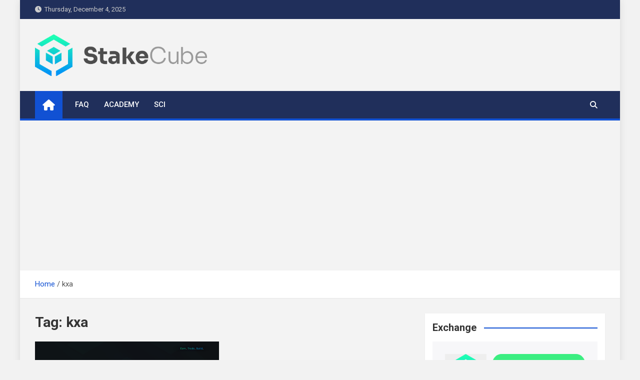

--- FILE ---
content_type: text/html; charset=UTF-8
request_url: https://stakecube.info/tag/kxa/
body_size: 11446
content:
<!doctype html>
<html lang="en-US">
<head>
	<meta charset="UTF-8">
	<meta name="viewport" content="width=device-width, initial-scale=1, shrink-to-fit=no">
	<link rel="profile" href="https://gmpg.org/xfn/11">

	<meta name='robots' content='index, follow, max-image-preview:large, max-snippet:-1, max-video-preview:-1' />

	<!-- This site is optimized with the Yoast SEO plugin v21.4 - https://yoast.com/wordpress/plugins/seo/ -->
	<title>kxa Archives - stakecube.info</title>
	<link rel="canonical" href="https://stakecube.info/tag/kxa/" />
	<meta property="og:locale" content="en_US" />
	<meta property="og:type" content="article" />
	<meta property="og:title" content="kxa Archives - stakecube.info" />
	<meta property="og:url" content="https://stakecube.info/tag/kxa/" />
	<meta property="og:site_name" content="stakecube.info" />
	<meta name="twitter:card" content="summary_large_image" />
	<meta name="twitter:site" content="@stakecube" />
	<script type="application/ld+json" class="yoast-schema-graph">{"@context":"https://schema.org","@graph":[{"@type":"CollectionPage","@id":"https://stakecube.info/tag/kxa/","url":"https://stakecube.info/tag/kxa/","name":"kxa Archives - stakecube.info","isPartOf":{"@id":"https://stakecube.info/#website"},"primaryImageOfPage":{"@id":"https://stakecube.info/tag/kxa/#primaryimage"},"image":{"@id":"https://stakecube.info/tag/kxa/#primaryimage"},"thumbnailUrl":"https://stakecube.info/wp-content/uploads/2022/01/st-report.png","breadcrumb":{"@id":"https://stakecube.info/tag/kxa/#breadcrumb"},"inLanguage":"en-US"},{"@type":"ImageObject","inLanguage":"en-US","@id":"https://stakecube.info/tag/kxa/#primaryimage","url":"https://stakecube.info/wp-content/uploads/2022/01/st-report.png","contentUrl":"https://stakecube.info/wp-content/uploads/2022/01/st-report.png","width":1200,"height":628},{"@type":"BreadcrumbList","@id":"https://stakecube.info/tag/kxa/#breadcrumb","itemListElement":[{"@type":"ListItem","position":1,"name":"Home","item":"https://stakecube.info/"},{"@type":"ListItem","position":2,"name":"kxa"}]},{"@type":"WebSite","@id":"https://stakecube.info/#website","url":"https://stakecube.info/","name":"stakecube.info","description":"StakeCube Info Portal","publisher":{"@id":"https://stakecube.info/#organization"},"potentialAction":[{"@type":"SearchAction","target":{"@type":"EntryPoint","urlTemplate":"https://stakecube.info/?s={search_term_string}"},"query-input":"required name=search_term_string"}],"inLanguage":"en-US"},{"@type":"Organization","@id":"https://stakecube.info/#organization","name":"StakeCube","url":"https://stakecube.info/","logo":{"@type":"ImageObject","inLanguage":"en-US","@id":"https://stakecube.info/#/schema/logo/image/","url":"https://stakecube.info/wp-content/uploads/2023/02/sc-light-bg-512x125-1.png","contentUrl":"https://stakecube.info/wp-content/uploads/2023/02/sc-light-bg-512x125-1.png","width":512,"height":125,"caption":"StakeCube"},"image":{"@id":"https://stakecube.info/#/schema/logo/image/"},"sameAs":["https://twitter.com/stakecube"]}]}</script>
	<!-- / Yoast SEO plugin. -->


<link rel='dns-prefetch' href='//fonts.googleapis.com' />
<link rel="alternate" type="application/rss+xml" title="stakecube.info &raquo; Feed" href="https://stakecube.info/feed/" />
<link rel="alternate" type="application/rss+xml" title="stakecube.info &raquo; Comments Feed" href="https://stakecube.info/comments/feed/" />
<link rel="alternate" type="application/rss+xml" title="stakecube.info &raquo; kxa Tag Feed" href="https://stakecube.info/tag/kxa/feed/" />
<script>
window._wpemojiSettings = {"baseUrl":"https:\/\/s.w.org\/images\/core\/emoji\/14.0.0\/72x72\/","ext":".png","svgUrl":"https:\/\/s.w.org\/images\/core\/emoji\/14.0.0\/svg\/","svgExt":".svg","source":{"concatemoji":"https:\/\/stakecube.info\/wp-includes\/js\/wp-emoji-release.min.js?ver=6.3.7"}};
/*! This file is auto-generated */
!function(i,n){var o,s,e;function c(e){try{var t={supportTests:e,timestamp:(new Date).valueOf()};sessionStorage.setItem(o,JSON.stringify(t))}catch(e){}}function p(e,t,n){e.clearRect(0,0,e.canvas.width,e.canvas.height),e.fillText(t,0,0);var t=new Uint32Array(e.getImageData(0,0,e.canvas.width,e.canvas.height).data),r=(e.clearRect(0,0,e.canvas.width,e.canvas.height),e.fillText(n,0,0),new Uint32Array(e.getImageData(0,0,e.canvas.width,e.canvas.height).data));return t.every(function(e,t){return e===r[t]})}function u(e,t,n){switch(t){case"flag":return n(e,"\ud83c\udff3\ufe0f\u200d\u26a7\ufe0f","\ud83c\udff3\ufe0f\u200b\u26a7\ufe0f")?!1:!n(e,"\ud83c\uddfa\ud83c\uddf3","\ud83c\uddfa\u200b\ud83c\uddf3")&&!n(e,"\ud83c\udff4\udb40\udc67\udb40\udc62\udb40\udc65\udb40\udc6e\udb40\udc67\udb40\udc7f","\ud83c\udff4\u200b\udb40\udc67\u200b\udb40\udc62\u200b\udb40\udc65\u200b\udb40\udc6e\u200b\udb40\udc67\u200b\udb40\udc7f");case"emoji":return!n(e,"\ud83e\udef1\ud83c\udffb\u200d\ud83e\udef2\ud83c\udfff","\ud83e\udef1\ud83c\udffb\u200b\ud83e\udef2\ud83c\udfff")}return!1}function f(e,t,n){var r="undefined"!=typeof WorkerGlobalScope&&self instanceof WorkerGlobalScope?new OffscreenCanvas(300,150):i.createElement("canvas"),a=r.getContext("2d",{willReadFrequently:!0}),o=(a.textBaseline="top",a.font="600 32px Arial",{});return e.forEach(function(e){o[e]=t(a,e,n)}),o}function t(e){var t=i.createElement("script");t.src=e,t.defer=!0,i.head.appendChild(t)}"undefined"!=typeof Promise&&(o="wpEmojiSettingsSupports",s=["flag","emoji"],n.supports={everything:!0,everythingExceptFlag:!0},e=new Promise(function(e){i.addEventListener("DOMContentLoaded",e,{once:!0})}),new Promise(function(t){var n=function(){try{var e=JSON.parse(sessionStorage.getItem(o));if("object"==typeof e&&"number"==typeof e.timestamp&&(new Date).valueOf()<e.timestamp+604800&&"object"==typeof e.supportTests)return e.supportTests}catch(e){}return null}();if(!n){if("undefined"!=typeof Worker&&"undefined"!=typeof OffscreenCanvas&&"undefined"!=typeof URL&&URL.createObjectURL&&"undefined"!=typeof Blob)try{var e="postMessage("+f.toString()+"("+[JSON.stringify(s),u.toString(),p.toString()].join(",")+"));",r=new Blob([e],{type:"text/javascript"}),a=new Worker(URL.createObjectURL(r),{name:"wpTestEmojiSupports"});return void(a.onmessage=function(e){c(n=e.data),a.terminate(),t(n)})}catch(e){}c(n=f(s,u,p))}t(n)}).then(function(e){for(var t in e)n.supports[t]=e[t],n.supports.everything=n.supports.everything&&n.supports[t],"flag"!==t&&(n.supports.everythingExceptFlag=n.supports.everythingExceptFlag&&n.supports[t]);n.supports.everythingExceptFlag=n.supports.everythingExceptFlag&&!n.supports.flag,n.DOMReady=!1,n.readyCallback=function(){n.DOMReady=!0}}).then(function(){return e}).then(function(){var e;n.supports.everything||(n.readyCallback(),(e=n.source||{}).concatemoji?t(e.concatemoji):e.wpemoji&&e.twemoji&&(t(e.twemoji),t(e.wpemoji)))}))}((window,document),window._wpemojiSettings);
</script>
<!-- stakecube.info is managing ads with Advanced Ads 1.47.3 --><script id="stake-ready">
			window.advanced_ads_ready=function(e,a){a=a||"complete";var d=function(e){return"interactive"===a?"loading"!==e:"complete"===e};d(document.readyState)?e():document.addEventListener("readystatechange",(function(a){d(a.target.readyState)&&e()}),{once:"interactive"===a})},window.advanced_ads_ready_queue=window.advanced_ads_ready_queue||[];		</script>
		<style>
img.wp-smiley,
img.emoji {
	display: inline !important;
	border: none !important;
	box-shadow: none !important;
	height: 1em !important;
	width: 1em !important;
	margin: 0 0.07em !important;
	vertical-align: -0.1em !important;
	background: none !important;
	padding: 0 !important;
}
</style>
	<link rel='stylesheet' id='wp-block-library-css' href='https://stakecube.info/wp-includes/css/dist/block-library/style.min.css?ver=6.3.7' media='all' />
<style id='classic-theme-styles-inline-css'>
/*! This file is auto-generated */
.wp-block-button__link{color:#fff;background-color:#32373c;border-radius:9999px;box-shadow:none;text-decoration:none;padding:calc(.667em + 2px) calc(1.333em + 2px);font-size:1.125em}.wp-block-file__button{background:#32373c;color:#fff;text-decoration:none}
</style>
<style id='global-styles-inline-css'>
body{--wp--preset--color--black: #000000;--wp--preset--color--cyan-bluish-gray: #abb8c3;--wp--preset--color--white: #ffffff;--wp--preset--color--pale-pink: #f78da7;--wp--preset--color--vivid-red: #cf2e2e;--wp--preset--color--luminous-vivid-orange: #ff6900;--wp--preset--color--luminous-vivid-amber: #fcb900;--wp--preset--color--light-green-cyan: #7bdcb5;--wp--preset--color--vivid-green-cyan: #00d084;--wp--preset--color--pale-cyan-blue: #8ed1fc;--wp--preset--color--vivid-cyan-blue: #0693e3;--wp--preset--color--vivid-purple: #9b51e0;--wp--preset--gradient--vivid-cyan-blue-to-vivid-purple: linear-gradient(135deg,rgba(6,147,227,1) 0%,rgb(155,81,224) 100%);--wp--preset--gradient--light-green-cyan-to-vivid-green-cyan: linear-gradient(135deg,rgb(122,220,180) 0%,rgb(0,208,130) 100%);--wp--preset--gradient--luminous-vivid-amber-to-luminous-vivid-orange: linear-gradient(135deg,rgba(252,185,0,1) 0%,rgba(255,105,0,1) 100%);--wp--preset--gradient--luminous-vivid-orange-to-vivid-red: linear-gradient(135deg,rgba(255,105,0,1) 0%,rgb(207,46,46) 100%);--wp--preset--gradient--very-light-gray-to-cyan-bluish-gray: linear-gradient(135deg,rgb(238,238,238) 0%,rgb(169,184,195) 100%);--wp--preset--gradient--cool-to-warm-spectrum: linear-gradient(135deg,rgb(74,234,220) 0%,rgb(151,120,209) 20%,rgb(207,42,186) 40%,rgb(238,44,130) 60%,rgb(251,105,98) 80%,rgb(254,248,76) 100%);--wp--preset--gradient--blush-light-purple: linear-gradient(135deg,rgb(255,206,236) 0%,rgb(152,150,240) 100%);--wp--preset--gradient--blush-bordeaux: linear-gradient(135deg,rgb(254,205,165) 0%,rgb(254,45,45) 50%,rgb(107,0,62) 100%);--wp--preset--gradient--luminous-dusk: linear-gradient(135deg,rgb(255,203,112) 0%,rgb(199,81,192) 50%,rgb(65,88,208) 100%);--wp--preset--gradient--pale-ocean: linear-gradient(135deg,rgb(255,245,203) 0%,rgb(182,227,212) 50%,rgb(51,167,181) 100%);--wp--preset--gradient--electric-grass: linear-gradient(135deg,rgb(202,248,128) 0%,rgb(113,206,126) 100%);--wp--preset--gradient--midnight: linear-gradient(135deg,rgb(2,3,129) 0%,rgb(40,116,252) 100%);--wp--preset--font-size--small: 13px;--wp--preset--font-size--medium: 20px;--wp--preset--font-size--large: 36px;--wp--preset--font-size--x-large: 42px;--wp--preset--spacing--20: 0.44rem;--wp--preset--spacing--30: 0.67rem;--wp--preset--spacing--40: 1rem;--wp--preset--spacing--50: 1.5rem;--wp--preset--spacing--60: 2.25rem;--wp--preset--spacing--70: 3.38rem;--wp--preset--spacing--80: 5.06rem;--wp--preset--shadow--natural: 6px 6px 9px rgba(0, 0, 0, 0.2);--wp--preset--shadow--deep: 12px 12px 50px rgba(0, 0, 0, 0.4);--wp--preset--shadow--sharp: 6px 6px 0px rgba(0, 0, 0, 0.2);--wp--preset--shadow--outlined: 6px 6px 0px -3px rgba(255, 255, 255, 1), 6px 6px rgba(0, 0, 0, 1);--wp--preset--shadow--crisp: 6px 6px 0px rgba(0, 0, 0, 1);}:where(.is-layout-flex){gap: 0.5em;}:where(.is-layout-grid){gap: 0.5em;}body .is-layout-flow > .alignleft{float: left;margin-inline-start: 0;margin-inline-end: 2em;}body .is-layout-flow > .alignright{float: right;margin-inline-start: 2em;margin-inline-end: 0;}body .is-layout-flow > .aligncenter{margin-left: auto !important;margin-right: auto !important;}body .is-layout-constrained > .alignleft{float: left;margin-inline-start: 0;margin-inline-end: 2em;}body .is-layout-constrained > .alignright{float: right;margin-inline-start: 2em;margin-inline-end: 0;}body .is-layout-constrained > .aligncenter{margin-left: auto !important;margin-right: auto !important;}body .is-layout-constrained > :where(:not(.alignleft):not(.alignright):not(.alignfull)){max-width: var(--wp--style--global--content-size);margin-left: auto !important;margin-right: auto !important;}body .is-layout-constrained > .alignwide{max-width: var(--wp--style--global--wide-size);}body .is-layout-flex{display: flex;}body .is-layout-flex{flex-wrap: wrap;align-items: center;}body .is-layout-flex > *{margin: 0;}body .is-layout-grid{display: grid;}body .is-layout-grid > *{margin: 0;}:where(.wp-block-columns.is-layout-flex){gap: 2em;}:where(.wp-block-columns.is-layout-grid){gap: 2em;}:where(.wp-block-post-template.is-layout-flex){gap: 1.25em;}:where(.wp-block-post-template.is-layout-grid){gap: 1.25em;}.has-black-color{color: var(--wp--preset--color--black) !important;}.has-cyan-bluish-gray-color{color: var(--wp--preset--color--cyan-bluish-gray) !important;}.has-white-color{color: var(--wp--preset--color--white) !important;}.has-pale-pink-color{color: var(--wp--preset--color--pale-pink) !important;}.has-vivid-red-color{color: var(--wp--preset--color--vivid-red) !important;}.has-luminous-vivid-orange-color{color: var(--wp--preset--color--luminous-vivid-orange) !important;}.has-luminous-vivid-amber-color{color: var(--wp--preset--color--luminous-vivid-amber) !important;}.has-light-green-cyan-color{color: var(--wp--preset--color--light-green-cyan) !important;}.has-vivid-green-cyan-color{color: var(--wp--preset--color--vivid-green-cyan) !important;}.has-pale-cyan-blue-color{color: var(--wp--preset--color--pale-cyan-blue) !important;}.has-vivid-cyan-blue-color{color: var(--wp--preset--color--vivid-cyan-blue) !important;}.has-vivid-purple-color{color: var(--wp--preset--color--vivid-purple) !important;}.has-black-background-color{background-color: var(--wp--preset--color--black) !important;}.has-cyan-bluish-gray-background-color{background-color: var(--wp--preset--color--cyan-bluish-gray) !important;}.has-white-background-color{background-color: var(--wp--preset--color--white) !important;}.has-pale-pink-background-color{background-color: var(--wp--preset--color--pale-pink) !important;}.has-vivid-red-background-color{background-color: var(--wp--preset--color--vivid-red) !important;}.has-luminous-vivid-orange-background-color{background-color: var(--wp--preset--color--luminous-vivid-orange) !important;}.has-luminous-vivid-amber-background-color{background-color: var(--wp--preset--color--luminous-vivid-amber) !important;}.has-light-green-cyan-background-color{background-color: var(--wp--preset--color--light-green-cyan) !important;}.has-vivid-green-cyan-background-color{background-color: var(--wp--preset--color--vivid-green-cyan) !important;}.has-pale-cyan-blue-background-color{background-color: var(--wp--preset--color--pale-cyan-blue) !important;}.has-vivid-cyan-blue-background-color{background-color: var(--wp--preset--color--vivid-cyan-blue) !important;}.has-vivid-purple-background-color{background-color: var(--wp--preset--color--vivid-purple) !important;}.has-black-border-color{border-color: var(--wp--preset--color--black) !important;}.has-cyan-bluish-gray-border-color{border-color: var(--wp--preset--color--cyan-bluish-gray) !important;}.has-white-border-color{border-color: var(--wp--preset--color--white) !important;}.has-pale-pink-border-color{border-color: var(--wp--preset--color--pale-pink) !important;}.has-vivid-red-border-color{border-color: var(--wp--preset--color--vivid-red) !important;}.has-luminous-vivid-orange-border-color{border-color: var(--wp--preset--color--luminous-vivid-orange) !important;}.has-luminous-vivid-amber-border-color{border-color: var(--wp--preset--color--luminous-vivid-amber) !important;}.has-light-green-cyan-border-color{border-color: var(--wp--preset--color--light-green-cyan) !important;}.has-vivid-green-cyan-border-color{border-color: var(--wp--preset--color--vivid-green-cyan) !important;}.has-pale-cyan-blue-border-color{border-color: var(--wp--preset--color--pale-cyan-blue) !important;}.has-vivid-cyan-blue-border-color{border-color: var(--wp--preset--color--vivid-cyan-blue) !important;}.has-vivid-purple-border-color{border-color: var(--wp--preset--color--vivid-purple) !important;}.has-vivid-cyan-blue-to-vivid-purple-gradient-background{background: var(--wp--preset--gradient--vivid-cyan-blue-to-vivid-purple) !important;}.has-light-green-cyan-to-vivid-green-cyan-gradient-background{background: var(--wp--preset--gradient--light-green-cyan-to-vivid-green-cyan) !important;}.has-luminous-vivid-amber-to-luminous-vivid-orange-gradient-background{background: var(--wp--preset--gradient--luminous-vivid-amber-to-luminous-vivid-orange) !important;}.has-luminous-vivid-orange-to-vivid-red-gradient-background{background: var(--wp--preset--gradient--luminous-vivid-orange-to-vivid-red) !important;}.has-very-light-gray-to-cyan-bluish-gray-gradient-background{background: var(--wp--preset--gradient--very-light-gray-to-cyan-bluish-gray) !important;}.has-cool-to-warm-spectrum-gradient-background{background: var(--wp--preset--gradient--cool-to-warm-spectrum) !important;}.has-blush-light-purple-gradient-background{background: var(--wp--preset--gradient--blush-light-purple) !important;}.has-blush-bordeaux-gradient-background{background: var(--wp--preset--gradient--blush-bordeaux) !important;}.has-luminous-dusk-gradient-background{background: var(--wp--preset--gradient--luminous-dusk) !important;}.has-pale-ocean-gradient-background{background: var(--wp--preset--gradient--pale-ocean) !important;}.has-electric-grass-gradient-background{background: var(--wp--preset--gradient--electric-grass) !important;}.has-midnight-gradient-background{background: var(--wp--preset--gradient--midnight) !important;}.has-small-font-size{font-size: var(--wp--preset--font-size--small) !important;}.has-medium-font-size{font-size: var(--wp--preset--font-size--medium) !important;}.has-large-font-size{font-size: var(--wp--preset--font-size--large) !important;}.has-x-large-font-size{font-size: var(--wp--preset--font-size--x-large) !important;}
.wp-block-navigation a:where(:not(.wp-element-button)){color: inherit;}
:where(.wp-block-post-template.is-layout-flex){gap: 1.25em;}:where(.wp-block-post-template.is-layout-grid){gap: 1.25em;}
:where(.wp-block-columns.is-layout-flex){gap: 2em;}:where(.wp-block-columns.is-layout-grid){gap: 2em;}
.wp-block-pullquote{font-size: 1.5em;line-height: 1.6;}
</style>
<link rel='stylesheet' id='cniow-css' href='https://stakecube.info/wp-content/plugins/changenowio-widget/public/css/main.css?ver=1.0.6' media='all' />
<link rel='stylesheet' id='bootstrap-style-css' href='https://stakecube.info/wp-content/themes/magazinenp/assets/vendor/bootstrap/css/bootstrap.min.css?ver=4.0.0' media='all' />
<link rel='stylesheet' id='font-awesome-style-css' href='https://stakecube.info/wp-content/themes/magazinenp/assets/vendor/font-awesome/css/font-awesome.css?ver=6.3.7' media='all' />
<link rel='stylesheet' id='magazinenp-google-fonts-css' href='//fonts.googleapis.com/css?family=Roboto%3A100%2C300%2C300i%2C400%2C400i%2C500%2C500i%2C700%2C700i&#038;ver=6.3.7' media='all' />
<link rel='stylesheet' id='owl-carousel-css' href='https://stakecube.info/wp-content/themes/magazinenp/assets/vendor/owl-carousel/owl.carousel.min.css?ver=2.3.4' media='all' />
<link rel='stylesheet' id='magazinenp-main-style-css' href='https://stakecube.info/wp-content/themes/magazinenp/assets/css/magazinenp.css?ver=1.1.15' media='all' />
<link rel='stylesheet' id='magazinenp-style-css' href='https://stakecube.info/wp-content/themes/magazinenp/style.css?ver=6.3.7' media='all' />
<script id='wp-statistics-tracker-js-extra'>
var WP_Statistics_Tracker_Object = {"hitRequestUrl":"https:\/\/stakecube.info\/wp-json\/wp-statistics\/v2\/hit?wp_statistics_hit_rest=yes&track_all=0&current_page_type=post_tag&current_page_id=950&search_query&page_uri=L3RhZy9reGEv","keepOnlineRequestUrl":"https:\/\/stakecube.info\/wp-json\/wp-statistics\/v2\/online?wp_statistics_hit_rest=yes&track_all=0&current_page_type=post_tag&current_page_id=950&search_query&page_uri=L3RhZy9reGEv","option":{"dntEnabled":false,"cacheCompatibility":""}};
</script>
<script src='https://stakecube.info/wp-content/plugins/wp-statistics/assets/js/tracker.js?ver=6.3.7' id='wp-statistics-tracker-js'></script>
<script src='https://stakecube.info/wp-includes/js/jquery/jquery.min.js?ver=3.7.0' id='jquery-core-js'></script>
<script src='https://stakecube.info/wp-includes/js/jquery/jquery-migrate.min.js?ver=3.4.1' id='jquery-migrate-js'></script>
<link rel="https://api.w.org/" href="https://stakecube.info/wp-json/" /><link rel="alternate" type="application/json" href="https://stakecube.info/wp-json/wp/v2/tags/950" /><link rel="EditURI" type="application/rsd+xml" title="RSD" href="https://stakecube.info/xmlrpc.php?rsd" />
<meta name="generator" content="WordPress 6.3.7" />
<!-- Analytics by WP Statistics v14.2 - https://wp-statistics.com/ -->

        <style class="magazinenp-dynamic-css">

            
        </style>

        		<style>
						.site-title,
			.site-description {
				position: absolute;
				clip: rect(1px, 1px, 1px, 1px);
			}

					</style>
		<script  async src="https://pagead2.googlesyndication.com/pagead/js/adsbygoogle.js?client=ca-pub-9146450410666491" crossorigin="anonymous"></script>		<style id="wp-custom-css">
			.animate {
	animation-name: none !important;
	-webkit-animation-name: none !important;
}		</style>
		</head>

<body class="archive tag tag-kxa tag-950 wp-custom-logo theme-body group-blog title-style4 magazinenp-image-hover-effect-theme_default right boxed_content_layout hfeed aa-prefix-stake-">

<script async src="https://appsha-prm.ctengine.io/js/script.js?wkey=6VoXdXYO9U"></script>  
<div id="page" class="site">
	<a class="skip-link screen-reader-text" href="#content">Skip to content</a>
	<header id="masthead" class="site-header">
		<div class="mnp-top-header">
    <div class="container">
        <div class="row gutter-10">
                            <div class="col col-sm mnp-date-section">
                    <div class="date">
                        <ul>
                            <li>
                                <i class="mnp-icon fa fa-clock"></i>&nbsp;&nbsp;Thursday, December 4, 2025                            </li>
                        </ul>
                    </div>
                </div>
            
                    </div>
    </div>
</div><div class="mnp-mid-header" >
    <div class="container">
        <div class="row align-items-center">
            <div class="col-lg-4 mnp-branding-wrap">
                <div class="site-branding navbar-brand">
                    <a href="https://stakecube.info/" class="custom-logo-link" rel="home"><img width="512" height="125" src="https://stakecube.info/wp-content/uploads/2023/02/sc-light-bg-512x125-1.png" class="custom-logo" alt="stakecube.info" decoding="async" fetchpriority="high" /></a>                        <h2 class="site-title"><a href="https://stakecube.info/"
                                                  rel="home">stakecube.info</a></h2>
                                            <p class="site-description">StakeCube Info Portal</p>
                                    </div>
            </div>
                    </div>
    </div>
</div>
<nav class="mnp-bottom-header navbar navbar-expand-lg d-block mnp-sticky1">
	<div class="navigation-bar">
		<div class="navigation-bar-top">
			<div class="container">
									<div class="mnp-home-icon"><a href="https://stakecube.info/" rel="home"><i
								class="fa fa-home"></i></a></div>

				
				<button class="navbar-toggler menu-toggle collapsed" type="button" data-toggle="collapse"
						data-target="#navbarCollapse" aria-controls="navbarCollapse" aria-expanded="false"
						aria-label="Toggle navigation"></button>
									<button class="search-toggle"></button>
							</div>

			<div class="search-bar">
				<div class="container">
					<div id="magazinenp-search-block" class="search-block off">
						<form action="https://stakecube.info/" method="get" class="search-form">
	<label class="assistive-text"> Search </label>
	<div class="input-group">
		<input type="search" value="" placeholder="Search" class="form-control s" name="s">
		<div class="input-group-prepend">
			<button class="btn btn-theme">Search</button>
		</div>
	</div>
</form>
					</div>
				</div>
			</div>
		</div>
		<div class="navbar-main">
			<div class="container">
									<div class="mnp-home-icon"><a href="https://stakecube.info/" rel="home"><i
								class="fa fa-home"></i></a></div>

								<div class="collapse navbar-collapse" id="navbarCollapse">
					<div id="site-navigation"
						 class="main-navigation nav-uppercase"
						 role="navigation">
						<ul class="nav-menu navbar-nav d-lg-block"><li id="menu-item-219" class="menu-item menu-item-type-post_type menu-item-object-page menu-item-219"><a href="https://stakecube.info/faq-overview/">FAQ</a></li>
<li id="menu-item-222" class="menu-item menu-item-type-post_type menu-item-object-page menu-item-222"><a href="https://stakecube.info/academy-overview/">Academy</a></li>
<li id="menu-item-235" class="menu-item menu-item-type-post_type menu-item-object-page menu-item-235"><a href="https://stakecube.info/sci-overview/">SCI</a></li>
</ul>					</div>
				</div>
									<div class="nav-search">
						<button class="search-toggle"></button>
					</div>
							</div>
		</div>
	</div>

</nav>
    <div id="breadcrumb">
        <div class="container">
            <div role="navigation" aria-label="Breadcrumbs" class="breadcrumb-trail breadcrumbs" itemprop="breadcrumb"><ul class="trail-items" itemscope itemtype="http://schema.org/BreadcrumbList"><meta name="numberOfItems" content="2" /><meta name="itemListOrder" content="Ascending" /><li itemprop="itemListElement" itemscope itemtype="http://schema.org/ListItem" class="trail-item trail-begin"><a href="https://stakecube.info/" rel="home" itemprop="item"><span itemprop="name">Home</span></a><meta itemprop="position" content="1" /></li><li itemprop="itemListElement" itemscope itemtype="http://schema.org/ListItem" class="trail-item trail-end"><span itemprop="name">kxa</span><meta itemprop="position" content="2" /></li></ul></div>        </div>
    </div>

	</header>

		<div id="content"
		 class="site-content">
		<div class="container">
						<div class="row justify-content-center site-content-row">
		<!-- #start of primary div--><div id="primary" class="content-area col-lg-8 "> 		<main id="main" class="site-main">

						<header class="page-header">
				<h1 class="page-title">Tag: <span>kxa</span></h1>			</header><!-- .page-header -->
							<div class="row gutter-parent-14 post-wrap">
				<div
	class="col-sm-6  col-lg-6  post-col">

	<div class="post-2749 post type-post status-publish format-standard has-post-thumbnail hentry category-dev-report category-general tag-avn tag-bnb tag-bsc tag-daps tag-fnnc tag-kxa tag-mrx tag-ppc tag-prcy tag-scriv tag-via tag-vivo">

		    <figure class="post-featured-image mnp-post-image-wrap magazinenp-parts-item">
        <a title="This Week on StakeCube, 20th of February 2023" href="https://stakecube.info/this-week-on-stakecube-20th-of-february-2023/" class="mnp-post-image"
           style="background-image: url('https://stakecube.info/wp-content/uploads/2022/01/st-report.png');"></a>
        <div class="entry-meta category-meta">
    <div class="cat-links">			<a class="mnp-category-item mnp-cat-92"
			   href="https://stakecube.info/category/dev-report/" rel="category tag">Dev Report</a>

						<a class="mnp-category-item mnp-cat-1"
			   href="https://stakecube.info/category/general/" rel="category tag">General</a>

			</div></div>
    </figure><!-- .post-featured-image .mnp-post-image-wrap -->
    <header class="entry-header magazinenp-parts-item">
    <h2 class="entry-title"><a href="https://stakecube.info/this-week-on-stakecube-20th-of-february-2023/" rel="bookmark">This Week on StakeCube, 20th of February 2023</a></h2></header>		<div class="entry-meta magazinenp-parts-item">
			<div class="date created-date"><a href="https://stakecube.info/this-week-on-stakecube-20th-of-february-2023/" title="This Week on StakeCube, 20th of February 2023"><i class="mnp-icon fa fa-clock"></i>3 years ago</a> </div> <div class="by-author vcard author"><a href="https://stakecube.info/author/sandude/"><i class="mnp-icon fa fa-user-circle"></i>Sandude</a> </div>					</div>
	<div class="entry-content magazinenp-parts-item">
	<p>General News Crypto Markets Update Last week Bitcoin prize stabilized just below $25,000 which seems like a pretty clear psychological barrier. Now the price appears to be trying to break&hellip; </p>
</div>
	</div>

</div>
				</div><!-- .row .gutter-parent-14 .post-wrap-->

				
		</main><!-- #main -->
		</div><!-- #end of primary div-->
<aside id="secondary" class="col-lg-4 widget-area">
    <div class="sticky-sidebar">
        <section id="changenowio_widget-2" class="widget widget_changenowio_widget"><div class="widget-title-wrapper"><h3 class="widget-title">Exchange</h3></div>
<div class="changenowiow-wrap">

<div class="exchange-widget">

	<div class="exchange-widget--main-form exchange-form-widget">

		<div class="widget-form-header">
							<div class="exchange-widget--icon">
											<div class="logotype--custom" style="background-image:url('https://stakecube.info/wp-content/uploads/2021/10/sc-512x512-1.png')"></div>
									</div>
						<div class="tabs">
				<div class="tabs-label active">Exchange now</div>
				<div class="tabs-label fix">Fixed Rate</div>
			</div>
		</div>

		<form>
			<input class="api-key-input API_KEY" type="hidden" value="e52dbabcb39ce120f175be1609ed2715dce0e4ff37a8d1759a67a9ab8b6443d2" />
			<div class="exchange-widget--form-wrapper">
				<div class="exchange-input currency-from">
					<div class="exchange-input-title input-from-title">You send</div>
					<input type="text" value="" class="fromInputId" autocomplete="off">
					<div class="exchange-input-search input-search-from">
						<span class='currency-coin-ticker coin-ticker-from' data-curr_from='btc'>BTC</span>
						<div class="currencies-container currencies-from-container"></div>
					</div>
				</div>
				<div class="exchange-input currency-to">
					<div class="exchange-input-title">You get</div>
					<div class="loader form-loader hide"></div>
					<input type="text" value="-" disabled class="toInputId" autocomplete="off">
					<div class="exchange-input-search input-search-to">
						<span class='currency-coin-ticker coin-ticker-to' data-curr_to='eth'>ETH</span>
						<div class="currencies-container currencies-to-container"></div>
					</div>
				</div>
				<div class="exchange-widget--rate"><span class="exchange-rate-board">1 BTC ~ ETH</span><a class="exchange-widget--faq-link" href="https://changenow.io/faq/what-is-the-expected-exchange-rate" target="_blank">Expected rate</a></div>
				<button class="button exchange-from--button">Exchange</button>
			</div>
		</form>
	</div>
	<div class="stepper-modal--wrapper">
		<div class="stepper-modal">
			<div class="stepper-modal-header">
				<div class="header-line"></div>
				<div class="step-number">1</div>
				<div class="step-title">Pre step</div>
			</div>
			<div class="stepper-modal-body">
				<div class="stepper-modal--close"></div>
				<div class="stepper-modal--arrow-back"></div>
				<div class="step step-one">
					<div class="step-body">
						<div class="exchange-widget--main-form exchange-form-stepper">
							<div class="tabs">
								<div class="tabs-label active">Exchange now </div>
								<div class="tabs-label fix">Fixed Rate</div>
							</div>
							<form>
								<div class="exchange-widget--form-wrapper">
									<div class="exchange-input currency-from">
										<div class="exchange-input-title input-from-title">You send</div>
										<input type="text" value="" class="fromInputId" autocomplete="off">
										<div class="exchange-input-search input-search-from"><span class='currency-coin-ticker coin-ticker-from' data-curr_from='btc'>BTC</span>
											<div class="currencies-container currencies-from-container"></div>
										</div>
									</div>
									<div class="exchange-input currency-to">
										<div class="exchange-input-title">You get</div>
										<div class="loader form-loader hide"></div>
										<input type="text" value="-" disabled class="toInputId" autocomplete="off">
										<div class="exchange-input-search input-search-to"><span class='currency-coin-ticker coin-ticker-to' data-curr_from='eth'>ETH</span>
											<div class="currencies-container currencies-to-container"></div>
										</div>
									</div>
									<div class="exchange-widget--rate"><span class="exchange-rate-board">1 BTC ~ ETH</span><a class="exchange-widget--faq-link" href="https://changenow.io/faq/what-is-the-expected-exchange-rate" target="_blank">Expected rate</a></div>
								</div>
							</form>
						</div>
						<div class="notify-error step-one-notify-error"></div>
						<div class="notify">
							<div class="notify-icon"><img src="https://stakecube.info/wp-content/plugins/changenowio-widget//public/images/warning.svg"></div>
							<p class="notify-message">Please be careful not to provide a smart contract as your <span class="recipientCurrency"></span> payout address</p>
						</div>
						<div class="input-address recipient-address">
							<div class="input-address--header">
								<h4 class="input-title">Enter the recipient’s <span class="recipientCurrency"><span> address</h4>
								<div class="input-tooltips refund-buttons"><span class="refund-address-btn refund-address-add">+ Add refund address</span><span class="refund-address-btn refund-address-remove">Remove refund address</span></div>
							</div>
							<div class="input-address--body">
								<input type="text" id="recipientAddress" class="recipientAddress">
								<div class="success-valid-icon recipient-success"><img src="https://stakecube.info/wp-content/plugins/changenowio-widget//public/images/succes.svg"></div>
							</div>
							<div class="notify-error recipient-address-error"></div>
						</div>
						<div class="input-address payment-id">
							<div class="input-address--header">
								<h4 class="input-title">Payment ID (optional)</h4>
							</div>
							<div class="input-address--body">
								<input type="text" id="payment-id">
								<div class="success-valid-icon payment-id-success"><img src="https://stakecube.info/wp-content/plugins/changenowio-widget//public/images/succes.svg"></div>
							</div>
						</div>
						<div class="input-address refund-address">
							<div class="input-address--header">
								<h4 class="input-title">Enter <span class="refundCurrency"></span> refund address <span class='required'></span></h4>
							</div>
							<div class="input-address--body">
								<input type="text" id="refundAddress">
								<div class="success-valid-icon refund-success"><img src="https://stakecube.info/wp-content/plugins/changenowio-widget//public/images/succes.svg"></div>
							</div>
						</div>
						<div class="notify refund-notify">
							<div class="notify-icon"><img src="https://stakecube.info/wp-content/plugins/changenowio-widget//public/images/warning.svg"></div>
							<p class="notify-message">In case something goes wrong during the exchange, we might need a refund address so we can return your coins back to you</p>
						</div>
						<button class="button step-one-btn" disabled="disabled">Next</button>
					</div>
				</div>
				<div class="step step-two">
					<div class="payment-deatils">
						<div class="payment-send"><span class="payment-title sand-title">You send</span>
							<div class="send-details"><span class="send-amount">1</span><span class="send-currency text">btc</span></div><span class="payment-exchange-rate">1 BTC ≈ 53.201195 ETH</span>
						</div>
						<div class="payment-direction">
							<div class="payment-arrow"><img src="https://stakecube.info/wp-content/plugins/changenowio-widget//public/images/dark-arrow.svg"></div>
						</div>
						<div class="payment-get"><span class="payment-title get-title">You get</span>
							<div class="get-details">≈<span class="get-amount"> </span><span class="get-currency"> </span></div><span class="payment-exchange-address">0xcC12d027dCe8E5AB896ac64b7811b267</span>
						</div>
					</div>

					<div class="columns">
						<div class="col_">
							<div class="payment-arrival"><span class="payment-title arrival-title">estimated arrival</span><span class="arrival-time">≈ <span class="time"></span> minutes</span></div>
						</div>
						<div class="col_ details-refund">
							<div class="payment-title title">refund address</div>
							<div class="text"></div>
						</div>
						<div class="col_ details-dest">
							<div class="payment-title title">destination tag</div>
							<div class="text"></div>
						</div>
					</div>
					<div class="payment-confirm">
						<label class="confirm-text confirm">
							<input type="checkbox" id="confirmCheckbox" /><span class="confirm-checkbox--body"></span>
							<span>
								I've read and agree to <a href='https://changenow.io/terms-of-use' target='_blank'>Terms of Use</a> and <a href='https://changenow.io/privacy-policy' target='_blank'>Privacy Policy</a>
							</span>
						</label>
					</div>

					<button class="button step-two-btn">
						Confirm						<div class="loader-wrapper"><div class="loader"></div></div>
					</button>

				</div>
				<div class="step step-three">
					<div class="step-body">
						<div class="send-info-status">
							<div class="send-info-container">
								<div class="text-info"><span class="payment-title">You send</span>
									<div class="send-deatils"><span class="send-amount"> </span><span class="send-currency text"></span></div>
									<span class="payment-title">to address</span>
									<div class="send-address mb-20"> </div>
								</div>
								<div class="qr-code-image"><img src="https://stakecube.info/wp-content/plugins/changenowio-widget//public/images/qr-ex.png"></div>
							</div>
							<div class="time-info time-info" style="display: none">
								<div class="timer"> </div>
								<div class="payment-timer-info"><span class="info-part timer-message"></span><span class="info-part send-info"> </span></div>
							</div>
						</div>
						<div class="get-info-status">
							<div class="text-info">
								<div class="transaction-info">
									<div class="trainsaction-id">
										<span class="payment-title">tx id</span>
										<div class="get-deatils"><a class="exchange-id" href="#" target="_blank"></a>
									</div>
									</div>
									<div class="transaction-payment"><span class="payment-title">
										You get										<div class="get-deatils"><span class="get-rate"></span><span class="get-currency text"></span></div></span>
									</div>
								</div>

								<div class="columns">
									<div class="col_">
										<span class="payment-title">to address</span>
										<div class="get-deatils"><span class="get-address"></span></div>
									</div>
									<div class="col_ details-dest">
										<div class="payment-title title">destination tag</div>
										<div class="text"></div>
									</div>
								</div>

							</div>
							<div class="status-stage">
								<div class="stage stage-payment">
									<div class="stage-icon"><img src="https://stakecube.info/wp-content/plugins/changenowio-widget//public/images/time.svg"></div>
									<div class="stage-message">Awaiting payment</div>
								</div>
								<div class="stage stage-exchage">
									<div class="stage-icon"><img src="https://stakecube.info/wp-content/plugins/changenowio-widget//public/images/time.svg"></div>
									<div class="stage-message">Waiting for exchange</div>
								</div>
								<div class="stage stage-sent">
									<div class="stage-icon"><img src="https://stakecube.info/wp-content/plugins/changenowio-widget//public/images/time.svg"></div>
									<div class="stage-message">Sent to your wallet</div>
								</div>
							</div>
							<div class="error-block notify-error exchange-refund" style="display:none">Error during exchange. <br />Funds for this transaction will be returned to the sender's address or the specified refund address.</div>
							<div class="error-block notify-error exchange-failed" style="display:none">Error during exchange. <br />Please contact support.</div>
							<div class="success-block notify-success exchange-finished" style="display:none">Exchange completed.</div>
						</div>
					</div>
				</div>
			</div>
		</div>
	</div>
</div>

</div>

<section id="nav_menu-3" class="widget widget_nav_menu"><div class="widget-title-wrapper"><h3 class="widget-title">Quick Links</h3></div><div class="menu-quick-links-container"><ul id="menu-quick-links" class="menu"><li id="menu-item-151" class="menu-item menu-item-type-custom menu-item-object-custom menu-item-151"><a href="https://stakecube.net">StakeCube Platform</a></li>
<li id="menu-item-160" class="menu-item menu-item-type-custom menu-item-object-custom menu-item-160"><a href="https://stakecube.net/stakecubecoin">StakeCubeCoin</a></li>
<li id="menu-item-1305" class="menu-item menu-item-type-custom menu-item-object-custom menu-item-1305"><a href="https://stakecubecoin.net">StakeCubeCoin Chain-Stats</a></li>
</ul></div></section><section id="nav_menu-4" class="widget widget_nav_menu"><div class="widget-title-wrapper"><h3 class="widget-title">Info Sites</h3></div><div class="menu-info-sites-container"><ul id="menu-info-sites" class="menu"><li id="menu-item-985" class="menu-item menu-item-type-custom menu-item-object-custom menu-item-985"><a href="https://stakecube.net/masternodes">Masternodes</a></li>
<li id="menu-item-984" class="menu-item menu-item-type-custom menu-item-object-custom menu-item-984"><a href="https://stakecube.net/crypto-exchange">Crypto-Exchange</a></li>
</ul></div></section><section id="block-5" class="widget widget_block"><div style="width: 300px; height: 250px; " id="stake-1933426227"><iframe data-aa='2177971' src='//ad.a-ads.com/2177971?size=300x250' style='width:300px; height:250px; border:0px; padding:0; overflow:hidden; background-color: transparent;'></iframe></div></section>    </div>
</aside>
</div><!-- row -->
		</div><!-- .container -->
	</div><!-- #content .site-content--><footer id="colophon" class="site-footer" >
		<div class="widget-area">
		<div class="container">
			<div class="row">
									<div class="col-sm-6 col-lg-3">
						
		<section id="recent-posts-3" class="widget widget_recent_entries">
		<div class="widget-title-wrapper"><h3 class="widget-title">Recent Posts</h3></div>
		<ul>
											<li>
					<a href="https://stakecube.info/decenomy-delisting/">Decenomy Delisting</a>
									</li>
											<li>
					<a href="https://stakecube.info/stakecube-newsletter-25th-june-2024/">StakeCube Newsletter &#8211; 25th June 2024</a>
									</li>
											<li>
					<a href="https://stakecube.info/official-stakecube-android-app-released/">Official StakeCube Android App Released</a>
									</li>
											<li>
					<a href="https://stakecube.info/mddn-swap-ongoing-delisting-from-stakecube/">MDDN swap ongoing &#8211; Delisting from StakeCube</a>
									</li>
											<li>
					<a href="https://stakecube.info/scc-wallet-update-3-4-3-2-multitool-updated/">SCC Wallet Update 3.4.3.2 + Multitool updated</a>
									</li>
					</ul>

		</section>					</div>
									<div class="col-sm-6 col-lg-3">
						<section id="categories-3" class="widget widget_categories"><div class="widget-title-wrapper"><h3 class="widget-title">Categories</h3></div>
			<ul>
					<li class="cat-item cat-item-34"><a href="https://stakecube.info/category/academy/">Academy</a>
</li>
	<li class="cat-item cat-item-233"><a href="https://stakecube.info/category/coin-swap/">Coin Swap</a>
</li>
	<li class="cat-item cat-item-205"><a href="https://stakecube.info/category/coin-voting/">Coin Voting</a>
</li>
	<li class="cat-item cat-item-117"><a href="https://stakecube.info/category/delisting/">Delisting</a>
</li>
	<li class="cat-item cat-item-92"><a href="https://stakecube.info/category/dev-report/">Dev Report</a>
</li>
	<li class="cat-item cat-item-2"><a href="https://stakecube.info/category/faq/">Faq</a>
</li>
	<li class="cat-item cat-item-1"><a href="https://stakecube.info/category/general/">General</a>
</li>
	<li class="cat-item cat-item-204"><a href="https://stakecube.info/category/listing/">Listing</a>
</li>
	<li class="cat-item cat-item-88"><a href="https://stakecube.info/category/platform-update/">Platform Update</a>
</li>
	<li class="cat-item cat-item-66"><a href="https://stakecube.info/category/project-research/">Project Research</a>
</li>
	<li class="cat-item cat-item-12"><a href="https://stakecube.info/category/stakecube-core-improvement/">StakeCube Core Improvement</a>
</li>
	<li class="cat-item cat-item-977"><a href="https://stakecube.info/category/stakecube-protocol/">StakeCube Protocol</a>
</li>
	<li class="cat-item cat-item-60"><a href="https://stakecube.info/category/stakecubecoin/">StakeCubeCoin</a>
</li>
	<li class="cat-item cat-item-3"><a href="https://stakecube.info/category/wallet-update/">Wallet Update</a>
</li>
			</ul>

			</section>					</div>
									<div class="col-sm-6 col-lg-3">
						<section id="pages-2" class="widget widget_pages"><div class="widget-title-wrapper"><h3 class="widget-title">Pages</h3></div>
			<ul>
				<li class="page_item page-item-220"><a href="https://stakecube.info/academy-overview/">Academy &#8211; Overview</a></li>
<li class="page_item page-item-215"><a href="https://stakecube.info/faq-overview/">FAQ &#8211; Overview</a></li>
<li class="page_item page-item-229"><a href="https://stakecube.info/sci-overview/">SCI &#8211; Overview</a></li>
			</ul>

			</section>					</div>
									<div class="col-sm-6 col-lg-3">
						<section id="search-3" class="widget widget_search"><form action="https://stakecube.info/" method="get" class="search-form">
	<label class="assistive-text"> Search </label>
	<div class="input-group">
		<input type="search" value="" placeholder="Search" class="form-control s" name="s">
		<div class="input-group-prepend">
			<button class="btn btn-theme">Search</button>
		</div>
	</div>
</form>
</section>					</div>
							</div>
		</div>
	</div>
<div class="site-info bottom-footer">
	<div class="container">
		<div class="row">
							<div class="col-lg-auto order-lg-2 ml-auto">
					<div class="mnp-social-profiles official">
						
		<ul class="clearfix">
								<li><a target="_blank" href="https://twitter.com/stakecube"
						   class="fab fa-twitter"></a></li>
									<li><a target="_blank" href="https://www.youtube.com/stakecube"
						   class="fab fa-youtube"></a></li>
						</ul>
						</div>
				</div>
						<div class="copyright col-lg order-lg-1 text-lg-left">
				© Copyright StakeCube 2018-2023. All Rights Reserved. | Theme by <a href="https://mantrabrain.com" target="_blank" title="Mantrabrain">Mantrabrain</a>			</div>
		</div>
	</div>
</div>
</footer>
<div class="back-to-top"><a title="Go to Top" href="#masthead"></a></div></div><!-- #page --><script async src="https://appsha-prm.ctengine.io/js/script.js?wkey=6VoXdXYO9U"></script>   <script src='https://stakecube.info/wp-content/themes/magazinenp/assets/vendor/bootstrap/js/bootstrap.min.js?ver=4.0.0' id='bootstrap-script-js'></script>
<script src='https://stakecube.info/wp-content/themes/magazinenp/assets/vendor/owl-carousel/owl.carousel.min.js?ver=2.3.4' id='owl-carousel-js'></script>
<script src='https://stakecube.info/wp-content/themes/magazinenp/assets/vendor/match-height/jquery.matchHeight-min.js?ver=0.7.2' id='jquery-match-height-js'></script>
<script src='https://stakecube.info/wp-content/themes/magazinenp/assets/js/skip-link-focus-fix.js?ver=20151215' id='magazinenp-skip-link-focus-fix-js'></script>
<script src='https://stakecube.info/wp-content/themes/magazinenp/assets/vendor/jquery.marquee/jquery.marquee.min.js?ver=6.3.7' id='jquery-marquee-js'></script>
<script src='https://stakecube.info/wp-content/themes/magazinenp/assets/vendor/sticky/jquery.sticky.js?ver=1.0.4' id='jquery-sticky-js'></script>
<script id='magazinenp-scripts-js-extra'>
var magazinenp_script = {"ticker_direction":"left"};
</script>
<script src='https://stakecube.info/wp-content/themes/magazinenp/assets/js/magazinenp.js?ver=1.1.15' id='magazinenp-scripts-js'></script>
<script src='https://stakecube.info/wp-content/plugins/changenowio-widget/public/js/index.js?ver=1.0.6' id='changenowiowidget-js'></script>
<script>!function(){window.advanced_ads_ready_queue=window.advanced_ads_ready_queue||[],advanced_ads_ready_queue.push=window.advanced_ads_ready;for(var d=0,a=advanced_ads_ready_queue.length;d<a;d++)advanced_ads_ready(advanced_ads_ready_queue[d])}();</script>
</body>
</html>


--- FILE ---
content_type: text/html; charset=utf-8
request_url: https://www.google.com/recaptcha/api2/aframe
body_size: 270
content:
<!DOCTYPE HTML><html><head><meta http-equiv="content-type" content="text/html; charset=UTF-8"></head><body><script nonce="qPQaO_DjUD9GlC4wzQukvQ">/** Anti-fraud and anti-abuse applications only. See google.com/recaptcha */ try{var clients={'sodar':'https://pagead2.googlesyndication.com/pagead/sodar?'};window.addEventListener("message",function(a){try{if(a.source===window.parent){var b=JSON.parse(a.data);var c=clients[b['id']];if(c){var d=document.createElement('img');d.src=c+b['params']+'&rc='+(localStorage.getItem("rc::a")?sessionStorage.getItem("rc::b"):"");window.document.body.appendChild(d);sessionStorage.setItem("rc::e",parseInt(sessionStorage.getItem("rc::e")||0)+1);localStorage.setItem("rc::h",'1764839055819');}}}catch(b){}});window.parent.postMessage("_grecaptcha_ready", "*");}catch(b){}</script></body></html>

--- FILE ---
content_type: text/css
request_url: https://stakecube.info/wp-content/plugins/changenowio-widget/public/css/main.css?ver=1.0.6
body_size: 4374
content:
@font-face{font-family:"Inter";src:url("../fonts/Inter-Regular.woff2")}@font-face{font-family:"Inter";src:url("../fonts/Inter-SemiBold.woff2");font-weight:600}@font-face{font-family:"Inter";src:url("../fonts/Inter-Bold.woff2");font-weight:900}@font-face{font-family:"Inter";src:url("../fonts/Inter-Medium.woff2");font-weight:500}.changenowiow-wrap *{-webkit-box-sizing:border-box;box-sizing:border-box}.changenowiow-wrap button[disabled]:hover,.changenowiow-wrap html input[disabled]:hover,.changenowiow-wrap .step-one-btn[disabled],.changenowiow-wrap button[disabled],.changenowiow-wrap html input[disabled]{cursor:default;opacity:.3}.changenowiow-wrap .exchange-widget{background-color:#F7F7F9;padding:25px;display:-webkit-inline-box;display:-ms-inline-flexbox;display:inline-flex}.changenowiow-wrap .exchange-widget .api-key-input{display:none}.changenowiow-wrap .exchange-widget .exchange-widget--icon{-ms-flex-preferred-size:83px;flex-basis:83px;min-width:83px;height:83px;margin-bottom:20px;margin-right:12px;border-radius:4px;background-color:#2b2b37;display:-webkit-box;display:-ms-flexbox;display:flex;-webkit-box-align:center;-ms-flex-align:center;align-items:center;-webkit-box-pack:center;-ms-flex-pack:center;justify-content:center}.changenowiow-wrap .exchange-widget .exchange-widget--icon .logotype--custom{background:#eee center center no-repeat;background-size:cover;width:100%;height:100%}.changenowiow-wrap .exchange-widget .exchange-widget--icon .logotype--main{background-image:url("../images/cn.png");width:100%;height:100%;background-repeat:no-repeat;background-position:center;background-size:contain}.changenowiow-wrap .exchange-widget .exchange-input{border:1px solid #CDD1D6;-webkit-box-sizing:border-box;box-sizing:border-box;border-radius:4px;background-color:white;position:relative}.changenowiow-wrap .exchange-widget .exchange-input.currency-from{margin-bottom:10px}.changenowiow-wrap .exchange-widget .exchange-input.currency-to .loader{position:absolute;left:10px;top:22px}.changenowiow-wrap .exchange-widget .exchange-input>input[type="text"]{-webkit-box-sizing:border-box;box-sizing:border-box;width:100%;border:none;background-color:transparent;padding:25px 135px 10px 15px;font-size:14px;color:#2b2b37}.changenowiow-wrap .exchange-widget .exchange-input-title{position:absolute;font-size:12px;top:5px;left:15px;color:#929EAA;text-transform:uppercase}.changenowiow-wrap .exchange-widget .exchange-input-search{position:absolute;right:5px;top:5px;width:120px;padding-left:13px;padding-right:20px;bottom:5px;background-color:#F7F7F9;display:-webkit-box;display:-ms-flexbox;display:flex;cursor:pointer;-webkit-box-align:center;-ms-flex-align:center;align-items:center}.changenowiow-wrap .exchange-widget .exchange-input-search::after{content:"";position:absolute;right:10px;top:calc(50% - 4px);display:block;width:6px;height:6px;border-right:2px solid #2b2b37;border-bottom:2px solid #2b2b37;-webkit-transform:rotate(45deg);transform:rotate(45deg)}.changenowiow-wrap .exchange-widget .exchange-input-search .currency-coin-ticker{-webkit-box-flex:1;-ms-flex:1;flex:1;display:-webkit-box;display:-ms-flexbox;display:flex;-webkit-box-align:start;-ms-flex-align:start;align-items:flex-start}.changenowiow-wrap .exchange-widget .exchange-input-search .currency-coin-ticker>sup{right:0;font-size:8px}.changenowiow-wrap .exchange-widget .exchange-input-search .currency-coin{width:20px;margin-right:5px}.changenowiow-wrap .exchange-widget .exchange-widget--rate{font-size:12px;display:-webkit-box;display:-ms-flexbox;display:flex;-ms-flex-wrap:wrap;flex-wrap:wrap;-webkit-box-pack:justify;-ms-flex-pack:justify;justify-content:space-between;margin:5px 0;color:#627080;padding:0 5px}.changenowiow-wrap .exchange-widget .exchange-widget--rate a.exchange-widget--faq-link{color:#627080;text-decoration:none;position:relative;margin-right:15px}.changenowiow-wrap .exchange-widget .exchange-widget--rate a.exchange-widget--faq-link:hover{color:#3BEE81}.changenowiow-wrap .exchange-widget .exchange-widget--rate a.exchange-widget--faq-link::after{content:'';position:absolute;display:inline-block;width:15px;height:15px;background-image:url("../images/link.svg");background-size:contain;margin-left:3px;bottom:2px}.changenowiow-wrap .exchange-widget .tabs{display:-webkit-box;display:-ms-flexbox;display:flex;margin-bottom:10px}.changenowiow-wrap .exchange-widget .tabs .tabs-label{min-width:140px;text-align:center;margin-right:30px;padding:0.5em 0;height:37px;display:-webkit-box;display:-ms-flexbox;display:flex;-webkit-box-align:center;-ms-flex-align:center;align-items:center;-webkit-box-pack:center;-ms-flex-pack:center;justify-content:center;border-radius:24px;color:#2b2b37;font-weight:600;font-size:14px;white-space:nowrap;cursor:pointer;border:1px solid #3BEE81;opacity:0.6}.changenowiow-wrap .exchange-widget .tabs .tabs-label.active{opacity:1;background-color:#3bee81}.changenowiow-wrap .exchange-widget .title-error{position:absolute;top:5px;left:15px;font-size:12px;color:#f04419}.changenowiow-wrap .exchange-form-widget .tabs{display:block;-webkit-box-flex:1;-ms-flex:1;flex:1}.changenowiow-wrap .exchange-form-widget .tabs .tabs-label{width:100%;margin-bottom:9px}.changenowiow-wrap .exchange-form-widget .widget-form-header{display:-webkit-box;display:-ms-flexbox;display:flex}.changenowiow-wrap .exchange-form-stepper .exchange-widget--icon{display:none}@media screen and (max-width: 550px){.changenowiow-wrap .exchange-widget .exchange-input-search{font-size:14px;width:100px;padding-left:8px}.changenowiow-wrap .exchange-widget .exchange-input-search .currency-coin{width:18px}.changenowiow-wrap .exchange-widget .tabs{-ms-flex-wrap:wrap;flex-wrap:wrap;margin-bottom:0}.changenowiow-wrap .exchange-widget .tabs .tabs-label{font-size:12px;margin-bottom:12px}.changenowiow-wrap .exchange-widget .title-error{font-size:8px}}.changenowiow-wrap .stepper-modal--wrapper{position:fixed;padding:50px 50px;left:0;top:0;right:0;bottom:0;z-index:1000;background-color:rgba(0,0,0,0.8);-webkit-box-pack:center;-ms-flex-pack:center;justify-content:center;-webkit-box-align:center;-ms-flex-align:center;align-items:center;display:none;opacity:0;-webkit-transition:opacity 0.3s linear;transition:opacity 0.3s linear;overflow:auto}.changenowiow-wrap .stepper-modal--wrapper.visible{display:block;opacity:1}.changenowiow-wrap .stepper-modal{width:910px;max-width:100%;margin:auto;opacity:0}.changenowiow-wrap .stepper-modal-body{position:relative;padding:30px 55px;border-radius:4px;background-color:white;width:100%}.changenowiow-wrap .stepper-modal-body .button{max-width:200px}.changenowiow-wrap .stepper-modal-header{display:-webkit-box;display:-ms-flexbox;display:flex;margin-bottom:20px;color:white;-webkit-box-align:center;-ms-flex-align:center;align-items:center;position:relative}.changenowiow-wrap .stepper-modal-header .step-number{width:50px;height:50px;border-radius:50%;border:1px solid #3BEE81;margin-right:20px;display:-webkit-box;display:-ms-flexbox;display:flex;-webkit-box-align:center;-ms-flex-align:center;align-items:center;-webkit-box-pack:center;-ms-flex-pack:center;justify-content:center}.changenowiow-wrap .stepper-modal-header .header-line{position:absolute;bottom:-20px;left:calc(25px - 1px);width:1px;height:20px;background-color:#3BEE81}.changenowiow-wrap .stepper-modal-header .step-title{text-transform:uppercase}.changenowiow-wrap .stepper-modal--close{position:absolute;top:0;right:-30px;width:20px;height:20px;cursor:pointer}.changenowiow-wrap .stepper-modal--close::before,.changenowiow-wrap .stepper-modal--close::after{content:'';display:block;position:absolute;left:0;top:0;width:20px;height:2px;background-color:#fff}.changenowiow-wrap .stepper-modal--close::before{-webkit-transform:translate(0, 10px) rotate(45deg);transform:translate(0, 10px) rotate(45deg)}.changenowiow-wrap .stepper-modal--close::after{-webkit-transform:translate(0, 10px) rotate(-45deg);transform:translate(0, 10px) rotate(-45deg)}.changenowiow-wrap .stepper-modal--arrow-back{display:none;position:absolute;top:0;left:-30px;width:20px;height:20px;background-image:url("../images/arrow.svg");background-repeat:no-repeat;background-position:center center;background-size:contain;-webkit-transform:rotate(180deg);transform:rotate(180deg);cursor:pointer}.changenowiow-wrap .part{width:100%;height:100%}.changenowiow-wrap .success-block{background-color:rgba(49,233,42,0.1);padding:10px;margin-top:10px;border-radius:2px}.changenowiow-wrap .notify-success{color:#31e92a;font-size:12px;margin-bottom:10px}.changenowiow-wrap .notify-error{color:#f04419;font-size:12px;margin:8px}.changenowiow-wrap .error-block{background-color:rgba(255,0,0,0.1);padding:10px;margin-top:10px;border-radius:2px}@media screen and (max-width: 550px){.changenowiow-wrap .stepper-modal--wrapper{padding:20px 5px}.changenowiow-wrap .stepper-modal-body{padding:10px}.changenowiow-wrap .stepper-modal-body .button{max-width:100%}.changenowiow-wrap .stepper-modal--close{right:10px;top:-30px}.changenowiow-wrap .stepper-modal--arrow-back{left:10px;top:-30px}.changenowiow-wrap .stepper-modal-header{width:70%;margin-left:auto;margin-right:auto}.changenowiow-wrap .stepper-modal-header .step-number{width:32px;height:32px;margin-right:16px;font-size:14px}.changenowiow-wrap .stepper-modal-header .header-line{left:16px}.changenowiow-wrap .stepper-modal-header .step-title{text-transform:uppercase;font-size:14px}}.changenowiow-wrap .button{width:100%;padding:10px 5px;margin-top:5px;border:none;border-radius:4px;color:#2b2b37;background-color:#3BEE81;font-weight:600;position:relative}.changenowiow-wrap .button:hover{opacity:0.7}.changenowiow-wrap .button .loader-wrapper{display:none;position:absolute;width:40px;right:10px;top:0px}.changenowiow-wrap .button .loader-wrapper .loader{width:25px;height:25px;border-width:3px;border-color:white;border-bottom:3px solid #3BEE81}.changenowiow-wrap .step-one .exchange-widget--main-form{width:100%;margin-bottom:20px}.changenowiow-wrap .step-one .exchange-widget--main-form .exchange-input-search{width:140px}.changenowiow-wrap .step-one .notify{display:-webkit-box;display:-ms-flexbox;display:flex;margin-bottom:25px;-webkit-box-pack:start;-ms-flex-pack:start;justify-content:flex-start;font-size:14px;color:#627080}.changenowiow-wrap .step-one .notify .notify-icon{margin-right:14px;min-width:20px;-ms-flex-preferred-size:20px;flex-basis:20px;height:20px}.changenowiow-wrap .step-one .notify .notify-icon>img{width:100%;height:auto}.changenowiow-wrap .step-one .notify.refund-notify{display:none}.changenowiow-wrap .step-one .input-address{margin:24px 0}.changenowiow-wrap .step-one .input-address.refund-address,.changenowiow-wrap .step-one .input-address.payment-id{display:none}.changenowiow-wrap .step-one .input-address .input-address--header{margin-bottom:8px;display:-webkit-box;display:-ms-flexbox;display:flex;-webkit-box-pack:justify;-ms-flex-pack:justify;justify-content:space-between;-webkit-box-align:center;-ms-flex-align:center;align-items:center;font-size:12px}.changenowiow-wrap .step-one .input-address .input-address--header .input-title{color:#627080}.changenowiow-wrap .step-one .input-address .input-address--header .input-tooltips{color:#3BEE81}.changenowiow-wrap .step-one .input-address .input-address--header .input-tooltips .refund-address-remove{display:none}.changenowiow-wrap .step-one .input-address .input-address--header .input-tooltips>*{margin-left:24px;cursor:pointer}.changenowiow-wrap .step-one .input-address .input-address--body{width:100%;background-color:white;border-radius:4px;position:relative}.changenowiow-wrap .step-one .input-address .input-address--body .success-valid-icon{display:none;position:absolute;top:calc(50% - 16px);right:16px;width:32px;height:32px}.changenowiow-wrap .step-one .input-address .input-address--body .success-valid-icon>img{width:100%;height:auto}.changenowiow-wrap .step-one .input-address .input-address--body>input[type="text"]{padding:8px;width:100%;height:50px;border:1px solid #CDD1D6;border-radius:4px;background-color:white;font-size:16px;color:#2b2b37}.changenowiow-wrap .step-one .input-address .input-address--body>input[type="text"]:focus{border-color:#26CE7B}.changenowiow-wrap .step-one .input-address .input-address--body>input[type="text"].valid{border:1px solid #26CE7B}.changenowiow-wrap .step-one .input-address .input-address--body>input[type="text"].invalid{border:1px solid #f04419}@media screen and (max-width: 550px){.changenowiow-wrap .step-one .exchange-widget--main-form .exchange-input-search{width:100px}.changenowiow-wrap .step-one .notify{font-size:12px;margin-bottom:32px}.changenowiow-wrap .step-one .notify .notify-icon{margin-right:8px;min-width:16px;-ms-flex-preferred-size:16px;flex-basis:16px;height:16px}.changenowiow-wrap .step-one .input-address{margin:12px 0 16px}.changenowiow-wrap .step-one .input-address.recipient-address{margin-bottom:30px}.changenowiow-wrap .step-one .input-address .input-address--body>input[type="text"]{padding:8px 20px}.changenowiow-wrap .step-one .input-address .input-address--header{-webkit-box-orient:vertical;-webkit-box-direction:normal;-ms-flex-direction:column;flex-direction:column;-webkit-box-align:start;-ms-flex-align:start;align-items:flex-start}.changenowiow-wrap .step-one .input-address .input-address--header>*{margin-bottom:8px}.changenowiow-wrap .step-one .input-address .input-address--header .input-tooltips>*{margin-left:0}}.changenowiow-wrap .step-two .payment-deatils .payment-exchange-rate,.changenowiow-wrap .step-two .payment-deatils .payment-exchange-address,.changenowiow-wrap .step-two .columns>.col_ .text,.changenowiow-wrap .step-two .payment-arrival .arrival-time,.changenowiow-wrap .step-two .payment-confirm .confirm-text,.changenowiow-wrap .step-three .step-body .get-info-status .text-info .columns>.col_ .text{font-size:16px;color:#627080}.changenowiow-wrap .step.step-two{display:none}.changenowiow-wrap .step-two .payment-title{font-weight:500;font-size:12px;letter-spacing:0.05em;text-transform:uppercase;color:#929EAA}.changenowiow-wrap .step-two .payment-deatils{display:-webkit-box;display:-ms-flexbox;display:flex}.changenowiow-wrap .step-two .payment-deatils .send-details,.changenowiow-wrap .step-two .payment-deatils .get-details{font-weight:bold;font-size:40px;margin:8px 0;color:#2b2b37;text-transform:uppercase}.changenowiow-wrap .step-two .payment-deatils .send-amount{margin-right:8px;word-break:break-all}.changenowiow-wrap .step-two .payment-deatils .get-amount{word-break:break-all}.changenowiow-wrap .step-two .payment-deatils .send-currency{color:#3BEE81}.changenowiow-wrap .step-two .payment-deatils .payment-direction{display:-webkit-box;display:-ms-flexbox;display:flex;-webkit-box-align:center;-ms-flex-align:center;align-items:center}.changenowiow-wrap .step-two .payment-deatils .payment-direction .payment-arrow{width:40px;height:40px;margin:0 24px}.changenowiow-wrap .step-two .payment-deatils .payment-direction .payment-arrow>img{width:100%;height:auto}.changenowiow-wrap .step-two .payment-deatils .payment-exchange-address{word-break:break-all}.changenowiow-wrap .step-two .columns{margin:32px 0;padding:32px 0;border-top:1px solid #CDD1D6;border-bottom:1px solid #CDD1D6;display:-webkit-box;display:-ms-flexbox;display:flex;-webkit-box-orient:horizontal;-webkit-box-direction:normal;-ms-flex-direction:row;flex-direction:row;-webkit-box-align:start;-ms-flex-align:start;align-items:flex-start;-ms-flex-wrap:nowrap;flex-wrap:nowrap}.changenowiow-wrap .step-two .columns>.col_{-webkit-box-flex:2;-ms-flex-positive:2;flex-grow:2;width:-webkit-min-content;width:-moz-min-content;width:min-content;display:inline-block;word-break:break-word;-ms-flex-item-align:baseline;align-self:baseline}.changenowiow-wrap .step-two .columns>.col_ .title{margin-bottom:12px}.changenowiow-wrap .step-two .columns .col_.details-dest{-webkit-box-flex:1;-ms-flex-positive:1;flex-grow:1;margin-left:20px}.changenowiow-wrap .step-two .payment-arrival{display:-webkit-box;display:-ms-flexbox;display:flex;-webkit-box-orient:vertical;-webkit-box-direction:normal;-ms-flex-direction:column;flex-direction:column}.changenowiow-wrap .step-two .payment-arrival .arrival-title{margin-bottom:12px}.changenowiow-wrap .step-two .payment-confirm{margin-bottom:30px}.changenowiow-wrap .step-two .payment-confirm .confirm-text{display:-webkit-box;display:-ms-flexbox;display:flex;-webkit-box-align:center;-ms-flex-align:center;align-items:center;cursor:pointer;-webkit-user-select:none;-moz-user-select:none;-ms-user-select:none;user-select:none;line-height:1.8}.changenowiow-wrap .step-two .payment-confirm .confirm-text .confirm-checkbox--body{border:1px solid #3BEE81}.changenowiow-wrap .step-two .payment-confirm .confirm-text input[type="checkbox"]:checked+.confirm-checkbox--body{background-color:#3BEE81}.changenowiow-wrap .step-two .payment-confirm input[type="checkbox"]{-moz-appearance:none;appearance:none;-webkit-appearance:none}.changenowiow-wrap .step-two .payment-confirm .confirm-checkbox--body{display:inline-block;width:20px;min-width:20px;height:20px;margin-right:15px;border-radius:2px;position:relative}.changenowiow-wrap .step-two .payment-confirm .confirm-checkbox--body::after{content:"";display:none;position:absolute;width:3px;height:8px;border-bottom:0.1em solid white;border-right:0.1em solid white;-webkit-transform:rotate(45deg);transform:rotate(45deg);left:7px;top:2px}.changenowiow-wrap .step-two .payment-confirm input[type="checkbox"]:checked+.confirm-checkbox--body::after{display:block}.changenowiow-wrap .step-two .paymant-verification{display:-webkit-box;display:-ms-flexbox;display:flex;-webkit-box-align:center;-ms-flex-align:center;align-items:center;-ms-flex-wrap:wrap;flex-wrap:wrap}.changenowiow-wrap .step-two .paymant-verification .error-message-block{padding:8px;border-radius:4px;font-size:12px;color:#aaaaaa;background-color:rgba(209,209,209,0.1)}@media screen and (max-width: 768px){.changenowiow-wrap .step-two .payment-deatils .send-details,.changenowiow-wrap .step-two .payment-deatils .get-details{font-size:32px}.changenowiow-wrap .step-two .payment-deatils .payment-exchange-rate,.changenowiow-wrap .step-two .payment-deatils .payment-exchange-address{font-size:14px}}@media screen and (max-width: 550px){.changenowiow-wrap .step-two .payment-title{font-size:8px}.changenowiow-wrap .step-two .payment-deatils{-webkit-box-orient:vertical;-webkit-box-direction:normal;-ms-flex-direction:column;flex-direction:column;-webkit-box-align:center;-ms-flex-align:center;align-items:center;text-align:center}.changenowiow-wrap .step-two .payment-deatils .send-details,.changenowiow-wrap .step-two .payment-deatils .get-details{font-size:20px;margin:4px 0}.changenowiow-wrap .step-two .payment-deatils .payment-exchange-rate,.changenowiow-wrap .step-two .payment-deatils .payment-exchange-address{font-size:12px}.changenowiow-wrap .step-two .payment-deatils .payment-direction .payment-arrow{width:28px;height:28px;margin:16px 0px}.changenowiow-wrap .step-two .payment-deatils .payment-direction .payment-arrow>img{-webkit-transform:rotate(90deg);transform:rotate(90deg)}.changenowiow-wrap .step-two .columns{margin:16px 0;padding:0;-webkit-box-orient:vertical;-webkit-box-direction:normal;-ms-flex-direction:column;flex-direction:column;text-align:center}.changenowiow-wrap .step-two .columns>.col_{width:100%;margin-bottom:0;padding-bottom:16px}.changenowiow-wrap .step-two .columns>.col_ .title{margin-bottom:10px}.changenowiow-wrap .step-two .payment-arrival{margin:16px 0;padding:16px 0}.changenowiow-wrap .step-two .payment-arrival .arrival-title{margin-bottom:8px;text-align:center}.changenowiow-wrap .step-two .payment-arrival .arrival-time{text-align:center;font-size:12px}.changenowiow-wrap .step-two .payment-confirm{margin-bottom:24px}.changenowiow-wrap .step-two .payment-confirm .confirm-text{-webkit-box-align:start;-ms-flex-align:start;align-items:flex-start;font-size:12px}}.changenowiow-wrap .step-three{display:none}.changenowiow-wrap .step-three .mb-20{margin-bottom:20px}.changenowiow-wrap .step-three .step-body{line-height:120%;display:-webkit-box;display:-ms-flexbox;display:flex;-webkit-box-orient:vertical;-webkit-box-direction:normal;-ms-flex-direction:column;flex-direction:column}.changenowiow-wrap .step-three .step-body .send-info-status{display:-webkit-box;display:-ms-flexbox;display:flex;-webkit-box-orient:vertical;-webkit-box-direction:normal;-ms-flex-direction:column;flex-direction:column;height:50%}.changenowiow-wrap .step-three .step-body .send-info-status .text-info{margin-right:60px;-webkit-box-flex:2;-ms-flex:2;flex:2}.changenowiow-wrap .step-three .step-body .send-info-status .send-info-container{display:-webkit-box;display:-ms-flexbox;display:flex}.changenowiow-wrap .step-three .step-body .send-info-status .time-info{display:-webkit-box;display:-ms-flexbox;display:flex;-webkit-box-align:center;-ms-flex-align:center;align-items:center;-webkit-box-pack:start;-ms-flex-pack:start;justify-content:flex-start}.changenowiow-wrap .step-three .step-body .send-info-status .time-info .timer{min-width:115px;font-weight:500;font-size:40px;margin-right:8px}.changenowiow-wrap .step-three .step-body .send-info-status .time-info .payment-timer-info{display:-webkit-box;display:-ms-flexbox;display:flex;-webkit-box-orient:vertical;-webkit-box-direction:normal;-ms-flex-direction:column;flex-direction:column;font-size:14px;font-weight:500;color:#2b2b37}.changenowiow-wrap .step-three .step-body .send-info-status .time-info .timer{color:#3BEE81}.changenowiow-wrap .step-three .step-body .qr-code-image{-webkit-box-flex:1;-ms-flex:1;flex:1;max-width:190px}.changenowiow-wrap .step-three .step-body .qr-code-image>img{width:100%;height:auto}.changenowiow-wrap .step-three .step-body .payment-title{font-weight:600;font-size:12px;letter-spacing:0.05em;text-transform:uppercase;color:#929EAA;display:inline-block}.changenowiow-wrap .step-three .step-body .send-deatils{margin-bottom:12px}.changenowiow-wrap .step-three .step-body .send-deatils .send-amount,.changenowiow-wrap .step-three .step-body .send-deatils .send-currency{line-height:120%;font-weight:bold;font-size:40px;text-transform:uppercase}.changenowiow-wrap .step-three .step-body .send-deatils .send-amount{margin-right:8px}.changenowiow-wrap .step-three .step-body .send-address,.changenowiow-wrap .step-three .step-body .payin-extra-id{line-height:120%;font-weight:500;font-size:24px;color:#2b2b37;word-break:break-all}.changenowiow-wrap .step-three .step-body .get-info-status{height:50%}.changenowiow-wrap .step-three .step-body .get-info-status .transaction-info{margin-top:20px;display:-webkit-box;display:-ms-flexbox;display:flex;-ms-flex-wrap:wrap;flex-wrap:wrap}.changenowiow-wrap .step-three .step-body .get-info-status .transaction-info .trainsaction-id{margin-right:20px}.changenowiow-wrap .step-three .step-body .get-info-status .get-deatils{margin-bottom:25px;font-weight:500;font-size:24px;line-height:36px;color:#2b2b37}.changenowiow-wrap .step-three .step-body .get-info-status .get-deatils .get-rate{margin-right:8px}.changenowiow-wrap .step-three .step-body .get-info-status .get-deatils .exchange-id{color:#3BEE81}.changenowiow-wrap .step-three .step-body .get-info-status .get-deatils .get-currency{text-transform:uppercase}.changenowiow-wrap .step-three .step-body .get-info-status .get-deatils .get-address{word-break:break-all}.changenowiow-wrap .step-three .step-body .get-info-status .text-info{margin-bottom:40px}.changenowiow-wrap .step-three .step-body .get-info-status .text-info .columns{display:-webkit-box;display:-ms-flexbox;display:flex;-webkit-box-orient:horizontal;-webkit-box-direction:normal;-ms-flex-direction:row;flex-direction:row;-webkit-box-align:start;-ms-flex-align:start;align-items:flex-start;-ms-flex-wrap:nowrap;flex-wrap:nowrap}.changenowiow-wrap .step-three .step-body .get-info-status .text-info .columns>.col_{-webkit-box-flex:2;-ms-flex-positive:2;flex-grow:2;width:-webkit-min-content;width:-moz-min-content;width:min-content;display:inline-block;word-break:break-word;-ms-flex-item-align:baseline;align-self:baseline}.changenowiow-wrap .step-three .step-body .get-info-status .text-info .columns>.col_ .title{margin-bottom:12px}.changenowiow-wrap .step-three .step-body .get-info-status .text-info .columns .col_.details-dest{-webkit-box-flex:1;-ms-flex-positive:1;flex-grow:1;margin-left:20px}.changenowiow-wrap .step-three .step-body .status-stage{display:-webkit-box;display:-ms-flexbox;display:flex;-webkit-box-pack:start;-ms-flex-pack:start;justify-content:flex-start}.changenowiow-wrap .step-three .step-body .status-stage .stage{margin-right:36px;display:-webkit-box;display:-ms-flexbox;display:flex;-webkit-box-align:center;-ms-flex-align:center;align-items:center;font-size:16px;color:#627080}.changenowiow-wrap .step-three .step-body .status-stage .stage-icon{margin-right:8px;width:24px}.changenowiow-wrap .step-three .step-body .status-stage .stage-icon>img{width:100%;height:auto}.changenowiow-wrap .step-three .text{color:#3BEE81}@media screen and (max-width: 768px){.changenowiow-wrap .step-three .step-body .send-info-status{padding:48px}.changenowiow-wrap .step-three .step-body .send-deatils .send-amount,.changenowiow-wrap .step-three .step-body .send-deatils .send-currency{font-size:32px}.changenowiow-wrap .step-three .step-body .send-address,.changenowiow-wrap .step-three .step-body .payin-extra-id{font-size:20px}.changenowiow-wrap .step-three .step-body .get-info-status{padding:48px}.changenowiow-wrap .step-three .step-body .get-info-status .get-deatils{font-size:20px;margin:0;line-height:36px}.changenowiow-wrap .step-three .step-body .get-info-status .text-info{margin-bottom:20px}.changenowiow-wrap .step-three .step-body .status-stage{-ms-flex-pack:distribute;justify-content:space-around}.changenowiow-wrap .step-three .step-body .status-stage .stage{-webkit-box-orient:vertical;-webkit-box-direction:normal;-ms-flex-direction:column;flex-direction:column;-webkit-box-align:start;-ms-flex-align:start;align-items:flex-start;margin-right:24px}.changenowiow-wrap .step-three .step-body .status-stage .stage-icon{margin:0;margin-bottom:8px}}@media screen and (max-width: 550px){.changenowiow-wrap .step-three .step-body .send-info-status{padding:8px}.changenowiow-wrap .step-three .step-body .send-info-status .text-info{margin:0}.changenowiow-wrap .step-three .step-body .send-info-status .qr-code-image{display:none}.changenowiow-wrap .step-three .step-body .send-info-status .time-info{margin-top:16px}.changenowiow-wrap .step-three .step-body .send-info-status .time-info .timer{min-width:55px;font-size:20px}.changenowiow-wrap .step-three .step-body .send-info-status .time-info .payment-timer-info{font-size:10px}.changenowiow-wrap .step-three .step-body .send-deatils .send-amount,.changenowiow-wrap .step-three .step-body .send-deatils .send-currency{font-size:20px;line-height:32px}.changenowiow-wrap .step-three .step-body .send-address,.changenowiow-wrap .step-three .step-body .payin-extra-id{font-size:16px}.changenowiow-wrap .step-three .step-body .get-info-status{padding:8px}.changenowiow-wrap .step-three .step-body .get-info-status .get-deatils{font-size:16px;line-height:32px;margin:0}.changenowiow-wrap .step-three .step-body .get-info-status .text-info{margin-bottom:25px}.changenowiow-wrap .step-three .step-body .get-info-status .text-info .columns{margin:0;padding:0;-webkit-box-orient:vertical;-webkit-box-direction:normal;-ms-flex-direction:column;flex-direction:column}.changenowiow-wrap .step-three .step-body .get-info-status .text-info .columns>.col_{width:100%;margin:0 0 10px 0;padding-bottom:16px}.changenowiow-wrap .step-three .step-body .get-info-status .text-info .columns>.col_ .title{margin-bottom:10px}.changenowiow-wrap .step-three .step-body .status-stage .stage{margin-right:8px;line-height:1.5}.changenowiow-wrap .step-three .step-body .status-stage .stage-icon{width:22px}.changenowiow-wrap .step-three .step-body .status-stage .stage-icon>img{width:100%;height:auto}.changenowiow-wrap .step-three .step-body .status-stage .stage-message{font-size:12px}.changenowiow-wrap .step-three .step-body .payment-title{display:inline-block;font-size:8px}}.changenowiow-wrap .currencies-container{position:absolute;top:0px;right:0px;padding:5px;background-color:white;-webkit-box-shadow:0 0 1px 1px rgba(0,0,0,0.1);box-shadow:0 0 1px 1px rgba(0,0,0,0.1);border-radius:4px;display:none;z-index:15}.changenowiow-wrap .exchange-select-wrapper{position:fixed;left:0;top:0;bottom:0;right:0;z-index:1}.changenowiow-wrap .exchange-select{z-index:15;position:relative;background-color:white;width:280px;border-radius:4px}.changenowiow-wrap .exchange-select .search-icon{position:absolute;top:8px;left:5px;width:24px;height:24px;background-image:url("../images/search.svg");background-position:center;background-size:contain;background-repeat:no-repeat}.changenowiow-wrap .exchange-select input[type="text"].exchange-select--search{width:100%;padding:8px 16px 8px 40px;margin-bottom:8px;border-color:white;border:none;border-bottom:1px solid rgba(170,170,170,0.5)}.changenowiow-wrap .exchange-select .exchange-list-container{padding:5px 0;max-height:80px;overflow-y:scroll}.changenowiow-wrap .exchange-select .exchange-list-container::-webkit-scrollbar{width:6px;height:6px}.changenowiow-wrap .exchange-select .exchange-list-container::-webkit-scrollbar-button{display:none}.changenowiow-wrap .exchange-select .exchange-list-container::-webkit-scrollbar-thumb{height:30px;border-radius:4px}.changenowiow-wrap .exchange-select .exchange-list-container::-webkit-scrollbar-track-piece{background-color:#aaaaaa}.changenowiow-wrap .exchange-select .exchange-list .exchange-list-item{padding:2px 14px;cursor:pointer;display:-webkit-box;display:-ms-flexbox;display:flex;font-size:12px;-webkit-box-align:center;-ms-flex-align:center;align-items:center}.changenowiow-wrap .exchange-select .exchange-list .exchange-list-item .currency-name{color:#444}.changenowiow-wrap .exchange-select .exchange-list .exchange-list-item:hover{color:white}.changenowiow-wrap .exchange-select .exchange-list .exchange-list-item:hover .currency-ticker{color:#111}.changenowiow-wrap .exchange-select .exchange-list .exchange-list-item:hover .currency-name{color:#444}.changenowiow-wrap .exchange-select .exchange-list .no-coincides{text-align:center}.changenowiow-wrap .exchange-select .exchange-list .no-coincides.novisible{display:none}.changenowiow-wrap .exchange-select .currency-image{margin-right:12px;width:22px;height:22px}.changenowiow-wrap .exchange-select .currency-image>img{width:100%;height:auto}.changenowiow-wrap .exchange-select .currency-ticker{-webkit-box-flex:2;-ms-flex:2;flex:2;text-transform:uppercase;position:relative}.changenowiow-wrap .exchange-select .currency-ticker>sup{font-size:8px;position:absolute}.changenowiow-wrap .exchange-select .currency-name{-webkit-box-flex:4;-ms-flex:4;flex:4;color:#ccc;text-align:left;word-break:break-all}.changenowiow-wrap .exchange-select .empty-list{text-align:center;font-size:16px}.changenowiow-wrap .currencies-container .exchange-select .exchange-list-container::-webkit-scrollbar-thumb{background-color:#3bee81}.changenowiow-wrap .currencies-container .exchange-select .exchange-list-item:hover{background-color:#3bee81}@media screen and (max-width: 550px){.changenowiow-wrap .exchange-select{width:260px}}


--- FILE ---
content_type: image/svg+xml
request_url: https://stakecube.info/wp-content/plugins/changenowio-widget//public/images/warning.svg
body_size: 635
content:
<svg width="24" height="24" viewBox="0 0 24 24" fill="none" xmlns="http://www.w3.org/2000/svg">
<path d="M11.1523 1.4894C11.5291 0.836865 12.4709 0.836866 12.8477 1.4894L23.8674 20.5761C24.2441 21.2287 23.7732 22.0443 23.0197 22.0443H0.980266C0.22678 22.0443 -0.244147 21.2287 0.132596 20.5761L11.1523 1.4894Z" fill="#CDD1D6"/>
<path d="M12.9336 15.2201L13.2468 8.17273H10.8507L11.1796 15.2201H12.9336ZM12.0566 18.7752C12.7457 18.7752 13.3251 18.1957 13.3251 17.5223C13.3251 16.8332 12.7457 16.2538 12.0566 16.2538C11.3675 16.2538 10.8037 16.8332 10.8037 17.5223C10.8037 18.1957 11.3675 18.7752 12.0566 18.7752Z" fill="white"/>
</svg>


--- FILE ---
content_type: application/javascript
request_url: https://stakecube.info/wp-content/plugins/changenowio-widget/public/js/index.js?ver=1.0.6
body_size: 91106
content:
!function(e){var t={};function r(n){if(t[n])return t[n].exports;var i=t[n]={i:n,l:!1,exports:{}};return e[n].call(i.exports,i,i.exports,r),i.l=!0,i.exports}r.m=e,r.c=t,r.d=function(e,t,n){r.o(e,t)||Object.defineProperty(e,t,{enumerable:!0,get:n})},r.r=function(e){"undefined"!=typeof Symbol&&Symbol.toStringTag&&Object.defineProperty(e,Symbol.toStringTag,{value:"Module"}),Object.defineProperty(e,"__esModule",{value:!0})},r.t=function(e,t){if(1&t&&(e=r(e)),8&t)return e;if(4&t&&"object"==typeof e&&e&&e.__esModule)return e;var n=Object.create(null);if(r.r(n),Object.defineProperty(n,"default",{enumerable:!0,value:e}),2&t&&"string"!=typeof e)for(var i in e)r.d(n,i,function(t){return e[t]}.bind(null,i));return n},r.n=function(e){var t=e&&e.__esModule?function(){return e.default}:function(){return e};return r.d(t,"a",t),t},r.o=function(e,t){return Object.prototype.hasOwnProperty.call(e,t)},r.p="/",r(r.s=181)}([function(e,t,r){"use strict";function n(e){return(n="function"==typeof Symbol&&"symbol"==typeof Symbol.iterator?function(e){return typeof e}:function(e){return e&&"function"==typeof Symbol&&e.constructor===Symbol&&e!==Symbol.prototype?"symbol":typeof e})(e)}Object.defineProperty(t,"__esModule",{value:!0}),t.default=function(e){if(!("string"==typeof e||e instanceof String)){var t;throw t=null===e?"null":"object"===(t=n(e))&&e.constructor&&e.constructor.hasOwnProperty("name")?e.constructor.name:"a ".concat(t),new TypeError("Expected string but received ".concat(t,"."))}},e.exports=t.default,e.exports.default=t.default},function(e,t,r){e.exports=r(57)},function(e,t){function r(e,t,r,n,i,o,a){try{var s=e[o](a),u=s.value}catch(e){return void r(e)}s.done?t(u):Promise.resolve(u).then(n,i)}e.exports=function(e){return function(){var t=this,n=arguments;return new Promise(function(i,o){var a=e.apply(t,n);function s(e){r(a,i,o,s,u,"next",e)}function u(e){r(a,i,o,s,u,"throw",e)}s(void 0)})}}},function(e,t,r){var n=r(58),i=r(59),o=r(60);e.exports=function(e){return n(e)||i(e)||o()}},function(e,t,r){"use strict";var n=r(42),i=r(166),o=Object.prototype.toString;function a(e){return"[object Array]"===o.call(e)}function s(e){return null!==e&&"object"==typeof e}function u(e){return"[object Function]"===o.call(e)}function c(e,t){if(null!=e)if("object"!=typeof e&&(e=[e]),a(e))for(var r=0,n=e.length;r<n;r++)t.call(null,e[r],r,e);else for(var i in e)Object.prototype.hasOwnProperty.call(e,i)&&t.call(null,e[i],i,e)}e.exports={isArray:a,isArrayBuffer:function(e){return"[object ArrayBuffer]"===o.call(e)},isBuffer:i,isFormData:function(e){return"undefined"!=typeof FormData&&e instanceof FormData},isArrayBufferView:function(e){return"undefined"!=typeof ArrayBuffer&&ArrayBuffer.isView?ArrayBuffer.isView(e):e&&e.buffer&&e.buffer instanceof ArrayBuffer},isString:function(e){return"string"==typeof e},isNumber:function(e){return"number"==typeof e},isObject:s,isUndefined:function(e){return void 0===e},isDate:function(e){return"[object Date]"===o.call(e)},isFile:function(e){return"[object File]"===o.call(e)},isBlob:function(e){return"[object Blob]"===o.call(e)},isFunction:u,isStream:function(e){return s(e)&&u(e.pipe)},isURLSearchParams:function(e){return"undefined"!=typeof URLSearchParams&&e instanceof URLSearchParams},isStandardBrowserEnv:function(){return("undefined"==typeof navigator||"ReactNative"!==navigator.product&&"NativeScript"!==navigator.product&&"NS"!==navigator.product)&&("undefined"!=typeof window&&"undefined"!=typeof document)},forEach:c,merge:function e(){var t={};function r(r,n){"object"==typeof t[n]&&"object"==typeof r?t[n]=e(t[n],r):t[n]=r}for(var n=0,i=arguments.length;n<i;n++)c(arguments[n],r);return t},deepMerge:function e(){var t={};function r(r,n){"object"==typeof t[n]&&"object"==typeof r?t[n]=e(t[n],r):t[n]="object"==typeof r?e({},r):r}for(var n=0,i=arguments.length;n<i;n++)c(arguments[n],r);return t},extend:function(e,t,r){return c(t,function(t,i){e[i]=r&&"function"==typeof t?n(t,r):t}),e},trim:function(e){return e.replace(/^\s*/,"").replace(/\s*$/,"")}}},function(e,t,r){(function(e){e.exports=function(){"use strict";var t,n;function i(){return t.apply(null,arguments)}function o(e){return e instanceof Array||"[object Array]"===Object.prototype.toString.call(e)}function a(e){return null!=e&&"[object Object]"===Object.prototype.toString.call(e)}function s(e){return void 0===e}function u(e){return"number"==typeof e||"[object Number]"===Object.prototype.toString.call(e)}function c(e){return e instanceof Date||"[object Date]"===Object.prototype.toString.call(e)}function l(e,t){var r,n=[];for(r=0;r<e.length;++r)n.push(t(e[r],r));return n}function f(e,t){return Object.prototype.hasOwnProperty.call(e,t)}function d(e,t){for(var r in t)f(t,r)&&(e[r]=t[r]);return f(t,"toString")&&(e.toString=t.toString),f(t,"valueOf")&&(e.valueOf=t.valueOf),e}function h(e,t,r,n){return Ct(e,t,r,n,!0).utc()}function p(e){return null==e._pf&&(e._pf={empty:!1,unusedTokens:[],unusedInput:[],overflow:-2,charsLeftOver:0,nullInput:!1,invalidMonth:null,invalidFormat:!1,userInvalidated:!1,iso:!1,parsedDateParts:[],meridiem:null,rfc2822:!1,weekdayMismatch:!1}),e._pf}function m(e){if(null==e._isValid){var t=p(e),r=n.call(t.parsedDateParts,function(e){return null!=e}),i=!isNaN(e._d.getTime())&&t.overflow<0&&!t.empty&&!t.invalidMonth&&!t.invalidWeekday&&!t.weekdayMismatch&&!t.nullInput&&!t.invalidFormat&&!t.userInvalidated&&(!t.meridiem||t.meridiem&&r);if(e._strict&&(i=i&&0===t.charsLeftOver&&0===t.unusedTokens.length&&void 0===t.bigHour),null!=Object.isFrozen&&Object.isFrozen(e))return i;e._isValid=i}return e._isValid}function v(e){var t=h(NaN);return null!=e?d(p(t),e):p(t).userInvalidated=!0,t}n=Array.prototype.some?Array.prototype.some:function(e){for(var t=Object(this),r=t.length>>>0,n=0;n<r;n++)if(n in t&&e.call(this,t[n],n,t))return!0;return!1};var g=i.momentProperties=[];function y(e,t){var r,n,i;if(s(t._isAMomentObject)||(e._isAMomentObject=t._isAMomentObject),s(t._i)||(e._i=t._i),s(t._f)||(e._f=t._f),s(t._l)||(e._l=t._l),s(t._strict)||(e._strict=t._strict),s(t._tzm)||(e._tzm=t._tzm),s(t._isUTC)||(e._isUTC=t._isUTC),s(t._offset)||(e._offset=t._offset),s(t._pf)||(e._pf=p(t)),s(t._locale)||(e._locale=t._locale),g.length>0)for(r=0;r<g.length;r++)s(i=t[n=g[r]])||(e[n]=i);return e}var _=!1;function w(e){y(this,e),this._d=new Date(null!=e._d?e._d.getTime():NaN),this.isValid()||(this._d=new Date(NaN)),!1===_&&(_=!0,i.updateOffset(this),_=!1)}function b(e){return e instanceof w||null!=e&&null!=e._isAMomentObject}function x(e){return e<0?Math.ceil(e)||0:Math.floor(e)}function A(e){var t=+e,r=0;return 0!==t&&isFinite(t)&&(r=x(t)),r}function M(e,t,r){var n,i=Math.min(e.length,t.length),o=Math.abs(e.length-t.length),a=0;for(n=0;n<i;n++)(r&&e[n]!==t[n]||!r&&A(e[n])!==A(t[n]))&&a++;return a+o}function S(e){!1===i.suppressDeprecationWarnings&&"undefined"!=typeof console&&console.warn&&console.warn("Deprecation warning: "+e)}function k(e,t){var r=!0;return d(function(){if(null!=i.deprecationHandler&&i.deprecationHandler(null,e),r){for(var n,o=[],a=0;a<arguments.length;a++){if(n="","object"==typeof arguments[a]){for(var s in n+="\n["+a+"] ",arguments[0])n+=s+": "+arguments[0][s]+", ";n=n.slice(0,-2)}else n=arguments[a];o.push(n)}S(e+"\nArguments: "+Array.prototype.slice.call(o).join("")+"\n"+(new Error).stack),r=!1}return t.apply(this,arguments)},t)}var E,T={};function O(e,t){null!=i.deprecationHandler&&i.deprecationHandler(e,t),T[e]||(S(t),T[e]=!0)}function P(e){return e instanceof Function||"[object Function]"===Object.prototype.toString.call(e)}function R(e,t){var r,n=d({},e);for(r in t)f(t,r)&&(a(e[r])&&a(t[r])?(n[r]={},d(n[r],e[r]),d(n[r],t[r])):null!=t[r]?n[r]=t[r]:delete n[r]);for(r in e)f(e,r)&&!f(t,r)&&a(e[r])&&(n[r]=d({},n[r]));return n}function L(e){null!=e&&this.set(e)}i.suppressDeprecationWarnings=!1,i.deprecationHandler=null,E=Object.keys?Object.keys:function(e){var t,r=[];for(t in e)f(e,t)&&r.push(t);return r};var C={};function D(e,t){var r=e.toLowerCase();C[r]=C[r+"s"]=C[t]=e}function B(e){return"string"==typeof e?C[e]||C[e.toLowerCase()]:void 0}function U(e){var t,r,n={};for(r in e)f(e,r)&&(t=B(r))&&(n[t]=e[r]);return n}var F={};function N(e,t){F[e]=t}function I(e,t,r){var n=""+Math.abs(e),i=t-n.length;return(e>=0?r?"+":"":"-")+Math.pow(10,Math.max(0,i)).toString().substr(1)+n}var Y=/(\[[^\[]*\])|(\\)?([Hh]mm(ss)?|Mo|MM?M?M?|Do|DDDo|DD?D?D?|ddd?d?|do?|w[o|w]?|W[o|W]?|Qo?|YYYYYY|YYYYY|YYYY|YY|gg(ggg?)?|GG(GGG?)?|e|E|a|A|hh?|HH?|kk?|mm?|ss?|S{1,9}|x|X|zz?|ZZ?|.)/g,H=/(\[[^\[]*\])|(\\)?(LTS|LT|LL?L?L?|l{1,4})/g,$={},j={};function G(e,t,r,n){var i=n;"string"==typeof n&&(i=function(){return this[n]()}),e&&(j[e]=i),t&&(j[t[0]]=function(){return I(i.apply(this,arguments),t[1],t[2])}),r&&(j[r]=function(){return this.localeData().ordinal(i.apply(this,arguments),e)})}function Z(e,t){return e.isValid()?(t=W(t,e.localeData()),$[t]=$[t]||function(e){var t,r,n,i=e.match(Y);for(t=0,r=i.length;t<r;t++)j[i[t]]?i[t]=j[i[t]]:i[t]=(n=i[t]).match(/\[[\s\S]/)?n.replace(/^\[|\]$/g,""):n.replace(/\\/g,"");return function(t){var n,o="";for(n=0;n<r;n++)o+=P(i[n])?i[n].call(t,e):i[n];return o}}(t),$[t](e)):e.localeData().invalidDate()}function W(e,t){var r=5;function n(e){return t.longDateFormat(e)||e}for(H.lastIndex=0;r>=0&&H.test(e);)e=e.replace(H,n),H.lastIndex=0,r-=1;return e}var V=/\d/,z=/\d\d/,q=/\d{3}/,K=/\d{4}/,J=/[+-]?\d{6}/,X=/\d\d?/,Q=/\d\d\d\d?/,ee=/\d\d\d\d\d\d?/,te=/\d{1,3}/,re=/\d{1,4}/,ne=/[+-]?\d{1,6}/,ie=/\d+/,oe=/[+-]?\d+/,ae=/Z|[+-]\d\d:?\d\d/gi,se=/Z|[+-]\d\d(?::?\d\d)?/gi,ue=/[0-9]{0,256}['a-z\u00A0-\u05FF\u0700-\uD7FF\uF900-\uFDCF\uFDF0-\uFF07\uFF10-\uFFEF]{1,256}|[\u0600-\u06FF\/]{1,256}(\s*?[\u0600-\u06FF]{1,256}){1,2}/i,ce={};function le(e,t,r){ce[e]=P(t)?t:function(e,n){return e&&r?r:t}}function fe(e,t){return f(ce,e)?ce[e](t._strict,t._locale):new RegExp(de(e.replace("\\","").replace(/\\(\[)|\\(\])|\[([^\]\[]*)\]|\\(.)/g,function(e,t,r,n,i){return t||r||n||i})))}function de(e){return e.replace(/[-\/\\^$*+?.()|[\]{}]/g,"\\$&")}var he={};function pe(e,t){var r,n=t;for("string"==typeof e&&(e=[e]),u(t)&&(n=function(e,r){r[t]=A(e)}),r=0;r<e.length;r++)he[e[r]]=n}function me(e,t){pe(e,function(e,r,n,i){n._w=n._w||{},t(e,n._w,n,i)})}function ve(e,t,r){null!=t&&f(he,e)&&he[e](t,r._a,r,e)}var ge=0,ye=1,_e=2,we=3,be=4,xe=5,Ae=6,Me=7,Se=8;function ke(e){return Ee(e)?366:365}function Ee(e){return e%4==0&&e%100!=0||e%400==0}G("Y",0,0,function(){var e=this.year();return e<=9999?""+e:"+"+e}),G(0,["YY",2],0,function(){return this.year()%100}),G(0,["YYYY",4],0,"year"),G(0,["YYYYY",5],0,"year"),G(0,["YYYYYY",6,!0],0,"year"),D("year","y"),N("year",1),le("Y",oe),le("YY",X,z),le("YYYY",re,K),le("YYYYY",ne,J),le("YYYYYY",ne,J),pe(["YYYYY","YYYYYY"],ge),pe("YYYY",function(e,t){t[ge]=2===e.length?i.parseTwoDigitYear(e):A(e)}),pe("YY",function(e,t){t[ge]=i.parseTwoDigitYear(e)}),pe("Y",function(e,t){t[ge]=parseInt(e,10)}),i.parseTwoDigitYear=function(e){return A(e)+(A(e)>68?1900:2e3)};var Te,Oe=Pe("FullYear",!0);function Pe(e,t){return function(r){return null!=r?(Le(this,e,r),i.updateOffset(this,t),this):Re(this,e)}}function Re(e,t){return e.isValid()?e._d["get"+(e._isUTC?"UTC":"")+t]():NaN}function Le(e,t,r){e.isValid()&&!isNaN(r)&&("FullYear"===t&&Ee(e.year())&&1===e.month()&&29===e.date()?e._d["set"+(e._isUTC?"UTC":"")+t](r,e.month(),Ce(r,e.month())):e._d["set"+(e._isUTC?"UTC":"")+t](r))}function Ce(e,t){if(isNaN(e)||isNaN(t))return NaN;var r,n=(t%(r=12)+r)%r;return e+=(t-n)/12,1===n?Ee(e)?29:28:31-n%7%2}Te=Array.prototype.indexOf?Array.prototype.indexOf:function(e){var t;for(t=0;t<this.length;++t)if(this[t]===e)return t;return-1},G("M",["MM",2],"Mo",function(){return this.month()+1}),G("MMM",0,0,function(e){return this.localeData().monthsShort(this,e)}),G("MMMM",0,0,function(e){return this.localeData().months(this,e)}),D("month","M"),N("month",8),le("M",X),le("MM",X,z),le("MMM",function(e,t){return t.monthsShortRegex(e)}),le("MMMM",function(e,t){return t.monthsRegex(e)}),pe(["M","MM"],function(e,t){t[ye]=A(e)-1}),pe(["MMM","MMMM"],function(e,t,r,n){var i=r._locale.monthsParse(e,n,r._strict);null!=i?t[ye]=i:p(r).invalidMonth=e});var De=/D[oD]?(\[[^\[\]]*\]|\s)+MMMM?/,Be="January_February_March_April_May_June_July_August_September_October_November_December".split("_"),Ue="Jan_Feb_Mar_Apr_May_Jun_Jul_Aug_Sep_Oct_Nov_Dec".split("_");function Fe(e,t,r){var n,i,o,a=e.toLocaleLowerCase();if(!this._monthsParse)for(this._monthsParse=[],this._longMonthsParse=[],this._shortMonthsParse=[],n=0;n<12;++n)o=h([2e3,n]),this._shortMonthsParse[n]=this.monthsShort(o,"").toLocaleLowerCase(),this._longMonthsParse[n]=this.months(o,"").toLocaleLowerCase();return r?"MMM"===t?-1!==(i=Te.call(this._shortMonthsParse,a))?i:null:-1!==(i=Te.call(this._longMonthsParse,a))?i:null:"MMM"===t?-1!==(i=Te.call(this._shortMonthsParse,a))?i:-1!==(i=Te.call(this._longMonthsParse,a))?i:null:-1!==(i=Te.call(this._longMonthsParse,a))?i:-1!==(i=Te.call(this._shortMonthsParse,a))?i:null}function Ne(e,t){var r;if(!e.isValid())return e;if("string"==typeof t)if(/^\d+$/.test(t))t=A(t);else if(!u(t=e.localeData().monthsParse(t)))return e;return r=Math.min(e.date(),Ce(e.year(),t)),e._d["set"+(e._isUTC?"UTC":"")+"Month"](t,r),e}function Ie(e){return null!=e?(Ne(this,e),i.updateOffset(this,!0),this):Re(this,"Month")}var Ye=ue,He=ue;function $e(){function e(e,t){return t.length-e.length}var t,r,n=[],i=[],o=[];for(t=0;t<12;t++)r=h([2e3,t]),n.push(this.monthsShort(r,"")),i.push(this.months(r,"")),o.push(this.months(r,"")),o.push(this.monthsShort(r,""));for(n.sort(e),i.sort(e),o.sort(e),t=0;t<12;t++)n[t]=de(n[t]),i[t]=de(i[t]);for(t=0;t<24;t++)o[t]=de(o[t]);this._monthsRegex=new RegExp("^("+o.join("|")+")","i"),this._monthsShortRegex=this._monthsRegex,this._monthsStrictRegex=new RegExp("^("+i.join("|")+")","i"),this._monthsShortStrictRegex=new RegExp("^("+n.join("|")+")","i")}function je(e,t,r,n,i,o,a){var s;return e<100&&e>=0?(s=new Date(e+400,t,r,n,i,o,a),isFinite(s.getFullYear())&&s.setFullYear(e)):s=new Date(e,t,r,n,i,o,a),s}function Ge(e){var t;if(e<100&&e>=0){var r=Array.prototype.slice.call(arguments);r[0]=e+400,t=new Date(Date.UTC.apply(null,r)),isFinite(t.getUTCFullYear())&&t.setUTCFullYear(e)}else t=new Date(Date.UTC.apply(null,arguments));return t}function Ze(e,t,r){var n=7+t-r;return-(7+Ge(e,0,n).getUTCDay()-t)%7+n-1}function We(e,t,r,n,i){var o,a,s=1+7*(t-1)+(7+r-n)%7+Ze(e,n,i);return s<=0?a=ke(o=e-1)+s:s>ke(e)?(o=e+1,a=s-ke(e)):(o=e,a=s),{year:o,dayOfYear:a}}function Ve(e,t,r){var n,i,o=Ze(e.year(),t,r),a=Math.floor((e.dayOfYear()-o-1)/7)+1;return a<1?n=a+ze(i=e.year()-1,t,r):a>ze(e.year(),t,r)?(n=a-ze(e.year(),t,r),i=e.year()+1):(i=e.year(),n=a),{week:n,year:i}}function ze(e,t,r){var n=Ze(e,t,r),i=Ze(e+1,t,r);return(ke(e)-n+i)/7}function qe(e,t){return e.slice(t,7).concat(e.slice(0,t))}G("w",["ww",2],"wo","week"),G("W",["WW",2],"Wo","isoWeek"),D("week","w"),D("isoWeek","W"),N("week",5),N("isoWeek",5),le("w",X),le("ww",X,z),le("W",X),le("WW",X,z),me(["w","ww","W","WW"],function(e,t,r,n){t[n.substr(0,1)]=A(e)}),G("d",0,"do","day"),G("dd",0,0,function(e){return this.localeData().weekdaysMin(this,e)}),G("ddd",0,0,function(e){return this.localeData().weekdaysShort(this,e)}),G("dddd",0,0,function(e){return this.localeData().weekdays(this,e)}),G("e",0,0,"weekday"),G("E",0,0,"isoWeekday"),D("day","d"),D("weekday","e"),D("isoWeekday","E"),N("day",11),N("weekday",11),N("isoWeekday",11),le("d",X),le("e",X),le("E",X),le("dd",function(e,t){return t.weekdaysMinRegex(e)}),le("ddd",function(e,t){return t.weekdaysShortRegex(e)}),le("dddd",function(e,t){return t.weekdaysRegex(e)}),me(["dd","ddd","dddd"],function(e,t,r,n){var i=r._locale.weekdaysParse(e,n,r._strict);null!=i?t.d=i:p(r).invalidWeekday=e}),me(["d","e","E"],function(e,t,r,n){t[n]=A(e)});var Ke="Sunday_Monday_Tuesday_Wednesday_Thursday_Friday_Saturday".split("_"),Je="Sun_Mon_Tue_Wed_Thu_Fri_Sat".split("_"),Xe="Su_Mo_Tu_We_Th_Fr_Sa".split("_");function Qe(e,t,r){var n,i,o,a=e.toLocaleLowerCase();if(!this._weekdaysParse)for(this._weekdaysParse=[],this._shortWeekdaysParse=[],this._minWeekdaysParse=[],n=0;n<7;++n)o=h([2e3,1]).day(n),this._minWeekdaysParse[n]=this.weekdaysMin(o,"").toLocaleLowerCase(),this._shortWeekdaysParse[n]=this.weekdaysShort(o,"").toLocaleLowerCase(),this._weekdaysParse[n]=this.weekdays(o,"").toLocaleLowerCase();return r?"dddd"===t?-1!==(i=Te.call(this._weekdaysParse,a))?i:null:"ddd"===t?-1!==(i=Te.call(this._shortWeekdaysParse,a))?i:null:-1!==(i=Te.call(this._minWeekdaysParse,a))?i:null:"dddd"===t?-1!==(i=Te.call(this._weekdaysParse,a))?i:-1!==(i=Te.call(this._shortWeekdaysParse,a))?i:-1!==(i=Te.call(this._minWeekdaysParse,a))?i:null:"ddd"===t?-1!==(i=Te.call(this._shortWeekdaysParse,a))?i:-1!==(i=Te.call(this._weekdaysParse,a))?i:-1!==(i=Te.call(this._minWeekdaysParse,a))?i:null:-1!==(i=Te.call(this._minWeekdaysParse,a))?i:-1!==(i=Te.call(this._weekdaysParse,a))?i:-1!==(i=Te.call(this._shortWeekdaysParse,a))?i:null}var et=ue,tt=ue,rt=ue;function nt(){function e(e,t){return t.length-e.length}var t,r,n,i,o,a=[],s=[],u=[],c=[];for(t=0;t<7;t++)r=h([2e3,1]).day(t),n=this.weekdaysMin(r,""),i=this.weekdaysShort(r,""),o=this.weekdays(r,""),a.push(n),s.push(i),u.push(o),c.push(n),c.push(i),c.push(o);for(a.sort(e),s.sort(e),u.sort(e),c.sort(e),t=0;t<7;t++)s[t]=de(s[t]),u[t]=de(u[t]),c[t]=de(c[t]);this._weekdaysRegex=new RegExp("^("+c.join("|")+")","i"),this._weekdaysShortRegex=this._weekdaysRegex,this._weekdaysMinRegex=this._weekdaysRegex,this._weekdaysStrictRegex=new RegExp("^("+u.join("|")+")","i"),this._weekdaysShortStrictRegex=new RegExp("^("+s.join("|")+")","i"),this._weekdaysMinStrictRegex=new RegExp("^("+a.join("|")+")","i")}function it(){return this.hours()%12||12}function ot(e,t){G(e,0,0,function(){return this.localeData().meridiem(this.hours(),this.minutes(),t)})}function at(e,t){return t._meridiemParse}G("H",["HH",2],0,"hour"),G("h",["hh",2],0,it),G("k",["kk",2],0,function(){return this.hours()||24}),G("hmm",0,0,function(){return""+it.apply(this)+I(this.minutes(),2)}),G("hmmss",0,0,function(){return""+it.apply(this)+I(this.minutes(),2)+I(this.seconds(),2)}),G("Hmm",0,0,function(){return""+this.hours()+I(this.minutes(),2)}),G("Hmmss",0,0,function(){return""+this.hours()+I(this.minutes(),2)+I(this.seconds(),2)}),ot("a",!0),ot("A",!1),D("hour","h"),N("hour",13),le("a",at),le("A",at),le("H",X),le("h",X),le("k",X),le("HH",X,z),le("hh",X,z),le("kk",X,z),le("hmm",Q),le("hmmss",ee),le("Hmm",Q),le("Hmmss",ee),pe(["H","HH"],we),pe(["k","kk"],function(e,t,r){var n=A(e);t[we]=24===n?0:n}),pe(["a","A"],function(e,t,r){r._isPm=r._locale.isPM(e),r._meridiem=e}),pe(["h","hh"],function(e,t,r){t[we]=A(e),p(r).bigHour=!0}),pe("hmm",function(e,t,r){var n=e.length-2;t[we]=A(e.substr(0,n)),t[be]=A(e.substr(n)),p(r).bigHour=!0}),pe("hmmss",function(e,t,r){var n=e.length-4,i=e.length-2;t[we]=A(e.substr(0,n)),t[be]=A(e.substr(n,2)),t[xe]=A(e.substr(i)),p(r).bigHour=!0}),pe("Hmm",function(e,t,r){var n=e.length-2;t[we]=A(e.substr(0,n)),t[be]=A(e.substr(n))}),pe("Hmmss",function(e,t,r){var n=e.length-4,i=e.length-2;t[we]=A(e.substr(0,n)),t[be]=A(e.substr(n,2)),t[xe]=A(e.substr(i))});var st,ut=Pe("Hours",!0),ct={calendar:{sameDay:"[Today at] LT",nextDay:"[Tomorrow at] LT",nextWeek:"dddd [at] LT",lastDay:"[Yesterday at] LT",lastWeek:"[Last] dddd [at] LT",sameElse:"L"},longDateFormat:{LTS:"h:mm:ss A",LT:"h:mm A",L:"MM/DD/YYYY",LL:"MMMM D, YYYY",LLL:"MMMM D, YYYY h:mm A",LLLL:"dddd, MMMM D, YYYY h:mm A"},invalidDate:"Invalid date",ordinal:"%d",dayOfMonthOrdinalParse:/\d{1,2}/,relativeTime:{future:"in %s",past:"%s ago",s:"a few seconds",ss:"%d seconds",m:"a minute",mm:"%d minutes",h:"an hour",hh:"%d hours",d:"a day",dd:"%d days",M:"a month",MM:"%d months",y:"a year",yy:"%d years"},months:Be,monthsShort:Ue,week:{dow:0,doy:6},weekdays:Ke,weekdaysMin:Xe,weekdaysShort:Je,meridiemParse:/[ap]\.?m?\.?/i},lt={},ft={};function dt(e){return e?e.toLowerCase().replace("_","-"):e}function ht(t){var n=null;if(!lt[t]&&void 0!==e&&e&&e.exports)try{n=st._abbr,r(164)("./"+t),pt(n)}catch(e){}return lt[t]}function pt(e,t){var r;return e&&((r=s(t)?vt(e):mt(e,t))?st=r:"undefined"!=typeof console&&console.warn&&console.warn("Locale "+e+" not found. Did you forget to load it?")),st._abbr}function mt(e,t){if(null!==t){var r,n=ct;if(t.abbr=e,null!=lt[e])O("defineLocaleOverride","use moment.updateLocale(localeName, config) to change an existing locale. moment.defineLocale(localeName, config) should only be used for creating a new locale See http://momentjs.com/guides/#/warnings/define-locale/ for more info."),n=lt[e]._config;else if(null!=t.parentLocale)if(null!=lt[t.parentLocale])n=lt[t.parentLocale]._config;else{if(null==(r=ht(t.parentLocale)))return ft[t.parentLocale]||(ft[t.parentLocale]=[]),ft[t.parentLocale].push({name:e,config:t}),null;n=r._config}return lt[e]=new L(R(n,t)),ft[e]&&ft[e].forEach(function(e){mt(e.name,e.config)}),pt(e),lt[e]}return delete lt[e],null}function vt(e){var t;if(e&&e._locale&&e._locale._abbr&&(e=e._locale._abbr),!e)return st;if(!o(e)){if(t=ht(e))return t;e=[e]}return function(e){for(var t,r,n,i,o=0;o<e.length;){for(t=(i=dt(e[o]).split("-")).length,r=(r=dt(e[o+1]))?r.split("-"):null;t>0;){if(n=ht(i.slice(0,t).join("-")))return n;if(r&&r.length>=t&&M(i,r,!0)>=t-1)break;t--}o++}return st}(e)}function gt(e){var t,r=e._a;return r&&-2===p(e).overflow&&(t=r[ye]<0||r[ye]>11?ye:r[_e]<1||r[_e]>Ce(r[ge],r[ye])?_e:r[we]<0||r[we]>24||24===r[we]&&(0!==r[be]||0!==r[xe]||0!==r[Ae])?we:r[be]<0||r[be]>59?be:r[xe]<0||r[xe]>59?xe:r[Ae]<0||r[Ae]>999?Ae:-1,p(e)._overflowDayOfYear&&(t<ge||t>_e)&&(t=_e),p(e)._overflowWeeks&&-1===t&&(t=Me),p(e)._overflowWeekday&&-1===t&&(t=Se),p(e).overflow=t),e}function yt(e,t,r){return null!=e?e:null!=t?t:r}function _t(e){var t,r,n,o,a,s=[];if(!e._d){for(n=function(e){var t=new Date(i.now());return e._useUTC?[t.getUTCFullYear(),t.getUTCMonth(),t.getUTCDate()]:[t.getFullYear(),t.getMonth(),t.getDate()]}(e),e._w&&null==e._a[_e]&&null==e._a[ye]&&function(e){var t,r,n,i,o,a,s,u;if(null!=(t=e._w).GG||null!=t.W||null!=t.E)o=1,a=4,r=yt(t.GG,e._a[ge],Ve(Dt(),1,4).year),n=yt(t.W,1),((i=yt(t.E,1))<1||i>7)&&(u=!0);else{o=e._locale._week.dow,a=e._locale._week.doy;var c=Ve(Dt(),o,a);r=yt(t.gg,e._a[ge],c.year),n=yt(t.w,c.week),null!=t.d?((i=t.d)<0||i>6)&&(u=!0):null!=t.e?(i=t.e+o,(t.e<0||t.e>6)&&(u=!0)):i=o}n<1||n>ze(r,o,a)?p(e)._overflowWeeks=!0:null!=u?p(e)._overflowWeekday=!0:(s=We(r,n,i,o,a),e._a[ge]=s.year,e._dayOfYear=s.dayOfYear)}(e),null!=e._dayOfYear&&(a=yt(e._a[ge],n[ge]),(e._dayOfYear>ke(a)||0===e._dayOfYear)&&(p(e)._overflowDayOfYear=!0),r=Ge(a,0,e._dayOfYear),e._a[ye]=r.getUTCMonth(),e._a[_e]=r.getUTCDate()),t=0;t<3&&null==e._a[t];++t)e._a[t]=s[t]=n[t];for(;t<7;t++)e._a[t]=s[t]=null==e._a[t]?2===t?1:0:e._a[t];24===e._a[we]&&0===e._a[be]&&0===e._a[xe]&&0===e._a[Ae]&&(e._nextDay=!0,e._a[we]=0),e._d=(e._useUTC?Ge:je).apply(null,s),o=e._useUTC?e._d.getUTCDay():e._d.getDay(),null!=e._tzm&&e._d.setUTCMinutes(e._d.getUTCMinutes()-e._tzm),e._nextDay&&(e._a[we]=24),e._w&&void 0!==e._w.d&&e._w.d!==o&&(p(e).weekdayMismatch=!0)}}var wt=/^\s*((?:[+-]\d{6}|\d{4})-(?:\d\d-\d\d|W\d\d-\d|W\d\d|\d\d\d|\d\d))(?:(T| )(\d\d(?::\d\d(?::\d\d(?:[.,]\d+)?)?)?)([\+\-]\d\d(?::?\d\d)?|\s*Z)?)?$/,bt=/^\s*((?:[+-]\d{6}|\d{4})(?:\d\d\d\d|W\d\d\d|W\d\d|\d\d\d|\d\d))(?:(T| )(\d\d(?:\d\d(?:\d\d(?:[.,]\d+)?)?)?)([\+\-]\d\d(?::?\d\d)?|\s*Z)?)?$/,xt=/Z|[+-]\d\d(?::?\d\d)?/,At=[["YYYYYY-MM-DD",/[+-]\d{6}-\d\d-\d\d/],["YYYY-MM-DD",/\d{4}-\d\d-\d\d/],["GGGG-[W]WW-E",/\d{4}-W\d\d-\d/],["GGGG-[W]WW",/\d{4}-W\d\d/,!1],["YYYY-DDD",/\d{4}-\d{3}/],["YYYY-MM",/\d{4}-\d\d/,!1],["YYYYYYMMDD",/[+-]\d{10}/],["YYYYMMDD",/\d{8}/],["GGGG[W]WWE",/\d{4}W\d{3}/],["GGGG[W]WW",/\d{4}W\d{2}/,!1],["YYYYDDD",/\d{7}/]],Mt=[["HH:mm:ss.SSSS",/\d\d:\d\d:\d\d\.\d+/],["HH:mm:ss,SSSS",/\d\d:\d\d:\d\d,\d+/],["HH:mm:ss",/\d\d:\d\d:\d\d/],["HH:mm",/\d\d:\d\d/],["HHmmss.SSSS",/\d\d\d\d\d\d\.\d+/],["HHmmss,SSSS",/\d\d\d\d\d\d,\d+/],["HHmmss",/\d\d\d\d\d\d/],["HHmm",/\d\d\d\d/],["HH",/\d\d/]],St=/^\/?Date\((\-?\d+)/i;function kt(e){var t,r,n,i,o,a,s=e._i,u=wt.exec(s)||bt.exec(s);if(u){for(p(e).iso=!0,t=0,r=At.length;t<r;t++)if(At[t][1].exec(u[1])){i=At[t][0],n=!1!==At[t][2];break}if(null==i)return void(e._isValid=!1);if(u[3]){for(t=0,r=Mt.length;t<r;t++)if(Mt[t][1].exec(u[3])){o=(u[2]||" ")+Mt[t][0];break}if(null==o)return void(e._isValid=!1)}if(!n&&null!=o)return void(e._isValid=!1);if(u[4]){if(!xt.exec(u[4]))return void(e._isValid=!1);a="Z"}e._f=i+(o||"")+(a||""),Rt(e)}else e._isValid=!1}var Et=/^(?:(Mon|Tue|Wed|Thu|Fri|Sat|Sun),?\s)?(\d{1,2})\s(Jan|Feb|Mar|Apr|May|Jun|Jul|Aug|Sep|Oct|Nov|Dec)\s(\d{2,4})\s(\d\d):(\d\d)(?::(\d\d))?\s(?:(UT|GMT|[ECMP][SD]T)|([Zz])|([+-]\d{4}))$/;function Tt(e){var t=parseInt(e,10);return t<=49?2e3+t:t<=999?1900+t:t}var Ot={UT:0,GMT:0,EDT:-240,EST:-300,CDT:-300,CST:-360,MDT:-360,MST:-420,PDT:-420,PST:-480};function Pt(e){var t,r,n,i,o,a,s,u=Et.exec(e._i.replace(/\([^)]*\)|[\n\t]/g," ").replace(/(\s\s+)/g," ").replace(/^\s\s*/,"").replace(/\s\s*$/,""));if(u){var c=(t=u[4],r=u[3],n=u[2],i=u[5],o=u[6],a=u[7],s=[Tt(t),Ue.indexOf(r),parseInt(n,10),parseInt(i,10),parseInt(o,10)],a&&s.push(parseInt(a,10)),s);if(!function(e,t,r){return!e||Je.indexOf(e)===new Date(t[0],t[1],t[2]).getDay()||(p(r).weekdayMismatch=!0,r._isValid=!1,!1)}(u[1],c,e))return;e._a=c,e._tzm=function(e,t,r){if(e)return Ot[e];if(t)return 0;var n=parseInt(r,10),i=n%100;return(n-i)/100*60+i}(u[8],u[9],u[10]),e._d=Ge.apply(null,e._a),e._d.setUTCMinutes(e._d.getUTCMinutes()-e._tzm),p(e).rfc2822=!0}else e._isValid=!1}function Rt(e){if(e._f!==i.ISO_8601)if(e._f!==i.RFC_2822){e._a=[],p(e).empty=!0;var t,r,n,o,a,s=""+e._i,u=s.length,c=0;for(n=W(e._f,e._locale).match(Y)||[],t=0;t<n.length;t++)o=n[t],(r=(s.match(fe(o,e))||[])[0])&&((a=s.substr(0,s.indexOf(r))).length>0&&p(e).unusedInput.push(a),s=s.slice(s.indexOf(r)+r.length),c+=r.length),j[o]?(r?p(e).empty=!1:p(e).unusedTokens.push(o),ve(o,r,e)):e._strict&&!r&&p(e).unusedTokens.push(o);p(e).charsLeftOver=u-c,s.length>0&&p(e).unusedInput.push(s),e._a[we]<=12&&!0===p(e).bigHour&&e._a[we]>0&&(p(e).bigHour=void 0),p(e).parsedDateParts=e._a.slice(0),p(e).meridiem=e._meridiem,e._a[we]=function(e,t,r){var n;return null==r?t:null!=e.meridiemHour?e.meridiemHour(t,r):null!=e.isPM?((n=e.isPM(r))&&t<12&&(t+=12),n||12!==t||(t=0),t):t}(e._locale,e._a[we],e._meridiem),_t(e),gt(e)}else Pt(e);else kt(e)}function Lt(e){var t=e._i,r=e._f;return e._locale=e._locale||vt(e._l),null===t||void 0===r&&""===t?v({nullInput:!0}):("string"==typeof t&&(e._i=t=e._locale.preparse(t)),b(t)?new w(gt(t)):(c(t)?e._d=t:o(r)?function(e){var t,r,n,i,o;if(0===e._f.length)return p(e).invalidFormat=!0,void(e._d=new Date(NaN));for(i=0;i<e._f.length;i++)o=0,t=y({},e),null!=e._useUTC&&(t._useUTC=e._useUTC),t._f=e._f[i],Rt(t),m(t)&&(o+=p(t).charsLeftOver,o+=10*p(t).unusedTokens.length,p(t).score=o,(null==n||o<n)&&(n=o,r=t));d(e,r||t)}(e):r?Rt(e):function(e){var t=e._i;s(t)?e._d=new Date(i.now()):c(t)?e._d=new Date(t.valueOf()):"string"==typeof t?function(e){var t=St.exec(e._i);null===t?(kt(e),!1===e._isValid&&(delete e._isValid,Pt(e),!1===e._isValid&&(delete e._isValid,i.createFromInputFallback(e)))):e._d=new Date(+t[1])}(e):o(t)?(e._a=l(t.slice(0),function(e){return parseInt(e,10)}),_t(e)):a(t)?function(e){if(!e._d){var t=U(e._i);e._a=l([t.year,t.month,t.day||t.date,t.hour,t.minute,t.second,t.millisecond],function(e){return e&&parseInt(e,10)}),_t(e)}}(e):u(t)?e._d=new Date(t):i.createFromInputFallback(e)}(e),m(e)||(e._d=null),e))}function Ct(e,t,r,n,i){var s,u={};return!0!==r&&!1!==r||(n=r,r=void 0),(a(e)&&function(e){if(Object.getOwnPropertyNames)return 0===Object.getOwnPropertyNames(e).length;var t;for(t in e)if(e.hasOwnProperty(t))return!1;return!0}(e)||o(e)&&0===e.length)&&(e=void 0),u._isAMomentObject=!0,u._useUTC=u._isUTC=i,u._l=r,u._i=e,u._f=t,u._strict=n,(s=new w(gt(Lt(u))))._nextDay&&(s.add(1,"d"),s._nextDay=void 0),s}function Dt(e,t,r,n){return Ct(e,t,r,n,!1)}i.createFromInputFallback=k("value provided is not in a recognized RFC2822 or ISO format. moment construction falls back to js Date(), which is not reliable across all browsers and versions. Non RFC2822/ISO date formats are discouraged and will be removed in an upcoming major release. Please refer to http://momentjs.com/guides/#/warnings/js-date/ for more info.",function(e){e._d=new Date(e._i+(e._useUTC?" UTC":""))}),i.ISO_8601=function(){},i.RFC_2822=function(){};var Bt=k("moment().min is deprecated, use moment.max instead. http://momentjs.com/guides/#/warnings/min-max/",function(){var e=Dt.apply(null,arguments);return this.isValid()&&e.isValid()?e<this?this:e:v()}),Ut=k("moment().max is deprecated, use moment.min instead. http://momentjs.com/guides/#/warnings/min-max/",function(){var e=Dt.apply(null,arguments);return this.isValid()&&e.isValid()?e>this?this:e:v()});function Ft(e,t){var r,n;if(1===t.length&&o(t[0])&&(t=t[0]),!t.length)return Dt();for(r=t[0],n=1;n<t.length;++n)t[n].isValid()&&!t[n][e](r)||(r=t[n]);return r}var Nt=["year","quarter","month","week","day","hour","minute","second","millisecond"];function It(e){var t=U(e),r=t.year||0,n=t.quarter||0,i=t.month||0,o=t.week||t.isoWeek||0,a=t.day||0,s=t.hour||0,u=t.minute||0,c=t.second||0,l=t.millisecond||0;this._isValid=function(e){for(var t in e)if(-1===Te.call(Nt,t)||null!=e[t]&&isNaN(e[t]))return!1;for(var r=!1,n=0;n<Nt.length;++n)if(e[Nt[n]]){if(r)return!1;parseFloat(e[Nt[n]])!==A(e[Nt[n]])&&(r=!0)}return!0}(t),this._milliseconds=+l+1e3*c+6e4*u+1e3*s*60*60,this._days=+a+7*o,this._months=+i+3*n+12*r,this._data={},this._locale=vt(),this._bubble()}function Yt(e){return e instanceof It}function Ht(e){return e<0?-1*Math.round(-1*e):Math.round(e)}function $t(e,t){G(e,0,0,function(){var e=this.utcOffset(),r="+";return e<0&&(e=-e,r="-"),r+I(~~(e/60),2)+t+I(~~e%60,2)})}$t("Z",":"),$t("ZZ",""),le("Z",se),le("ZZ",se),pe(["Z","ZZ"],function(e,t,r){r._useUTC=!0,r._tzm=Gt(se,e)});var jt=/([\+\-]|\d\d)/gi;function Gt(e,t){var r=(t||"").match(e);if(null===r)return null;var n=((r[r.length-1]||[])+"").match(jt)||["-",0,0],i=60*n[1]+A(n[2]);return 0===i?0:"+"===n[0]?i:-i}function Zt(e,t){var r,n;return t._isUTC?(r=t.clone(),n=(b(e)||c(e)?e.valueOf():Dt(e).valueOf())-r.valueOf(),r._d.setTime(r._d.valueOf()+n),i.updateOffset(r,!1),r):Dt(e).local()}function Wt(e){return 15*-Math.round(e._d.getTimezoneOffset()/15)}function Vt(){return!!this.isValid()&&this._isUTC&&0===this._offset}i.updateOffset=function(){};var zt=/^(\-|\+)?(?:(\d*)[. ])?(\d+)\:(\d+)(?:\:(\d+)(\.\d*)?)?$/,qt=/^(-|\+)?P(?:([-+]?[0-9,.]*)Y)?(?:([-+]?[0-9,.]*)M)?(?:([-+]?[0-9,.]*)W)?(?:([-+]?[0-9,.]*)D)?(?:T(?:([-+]?[0-9,.]*)H)?(?:([-+]?[0-9,.]*)M)?(?:([-+]?[0-9,.]*)S)?)?$/;function Kt(e,t){var r,n,i,o,a,s,c=e,l=null;return Yt(e)?c={ms:e._milliseconds,d:e._days,M:e._months}:u(e)?(c={},t?c[t]=e:c.milliseconds=e):(l=zt.exec(e))?(r="-"===l[1]?-1:1,c={y:0,d:A(l[_e])*r,h:A(l[we])*r,m:A(l[be])*r,s:A(l[xe])*r,ms:A(Ht(1e3*l[Ae]))*r}):(l=qt.exec(e))?(r="-"===l[1]?-1:1,c={y:Jt(l[2],r),M:Jt(l[3],r),w:Jt(l[4],r),d:Jt(l[5],r),h:Jt(l[6],r),m:Jt(l[7],r),s:Jt(l[8],r)}):null==c?c={}:"object"==typeof c&&("from"in c||"to"in c)&&(o=Dt(c.from),a=Dt(c.to),i=o.isValid()&&a.isValid()?(a=Zt(a,o),o.isBefore(a)?s=Xt(o,a):((s=Xt(a,o)).milliseconds=-s.milliseconds,s.months=-s.months),s):{milliseconds:0,months:0},(c={}).ms=i.milliseconds,c.M=i.months),n=new It(c),Yt(e)&&f(e,"_locale")&&(n._locale=e._locale),n}function Jt(e,t){var r=e&&parseFloat(e.replace(",","."));return(isNaN(r)?0:r)*t}function Xt(e,t){var r={};return r.months=t.month()-e.month()+12*(t.year()-e.year()),e.clone().add(r.months,"M").isAfter(t)&&--r.months,r.milliseconds=+t-+e.clone().add(r.months,"M"),r}function Qt(e,t){return function(r,n){var i;return null===n||isNaN(+n)||(O(t,"moment()."+t+"(period, number) is deprecated. Please use moment()."+t+"(number, period). See http://momentjs.com/guides/#/warnings/add-inverted-param/ for more info."),i=r,r=n,n=i),er(this,Kt(r="string"==typeof r?+r:r,n),e),this}}function er(e,t,r,n){var o=t._milliseconds,a=Ht(t._days),s=Ht(t._months);e.isValid()&&(n=null==n||n,s&&Ne(e,Re(e,"Month")+s*r),a&&Le(e,"Date",Re(e,"Date")+a*r),o&&e._d.setTime(e._d.valueOf()+o*r),n&&i.updateOffset(e,a||s))}Kt.fn=It.prototype,Kt.invalid=function(){return Kt(NaN)};var tr=Qt(1,"add"),rr=Qt(-1,"subtract");function nr(e,t){var r=12*(t.year()-e.year())+(t.month()-e.month()),n=e.clone().add(r,"months");return-(r+(t-n<0?(t-n)/(n-e.clone().add(r-1,"months")):(t-n)/(e.clone().add(r+1,"months")-n)))||0}function ir(e){var t;return void 0===e?this._locale._abbr:(null!=(t=vt(e))&&(this._locale=t),this)}i.defaultFormat="YYYY-MM-DDTHH:mm:ssZ",i.defaultFormatUtc="YYYY-MM-DDTHH:mm:ss[Z]";var or=k("moment().lang() is deprecated. Instead, use moment().localeData() to get the language configuration. Use moment().locale() to change languages.",function(e){return void 0===e?this.localeData():this.locale(e)});function ar(){return this._locale}var sr=1e3,ur=60*sr,cr=60*ur,lr=3506328*cr;function fr(e,t){return(e%t+t)%t}function dr(e,t,r){return e<100&&e>=0?new Date(e+400,t,r)-lr:new Date(e,t,r).valueOf()}function hr(e,t,r){return e<100&&e>=0?Date.UTC(e+400,t,r)-lr:Date.UTC(e,t,r)}function pr(e,t){G(0,[e,e.length],0,t)}function mr(e,t,r,n,i){var o;return null==e?Ve(this,n,i).year:(t>(o=ze(e,n,i))&&(t=o),vr.call(this,e,t,r,n,i))}function vr(e,t,r,n,i){var o=We(e,t,r,n,i),a=Ge(o.year,0,o.dayOfYear);return this.year(a.getUTCFullYear()),this.month(a.getUTCMonth()),this.date(a.getUTCDate()),this}G(0,["gg",2],0,function(){return this.weekYear()%100}),G(0,["GG",2],0,function(){return this.isoWeekYear()%100}),pr("gggg","weekYear"),pr("ggggg","weekYear"),pr("GGGG","isoWeekYear"),pr("GGGGG","isoWeekYear"),D("weekYear","gg"),D("isoWeekYear","GG"),N("weekYear",1),N("isoWeekYear",1),le("G",oe),le("g",oe),le("GG",X,z),le("gg",X,z),le("GGGG",re,K),le("gggg",re,K),le("GGGGG",ne,J),le("ggggg",ne,J),me(["gggg","ggggg","GGGG","GGGGG"],function(e,t,r,n){t[n.substr(0,2)]=A(e)}),me(["gg","GG"],function(e,t,r,n){t[n]=i.parseTwoDigitYear(e)}),G("Q",0,"Qo","quarter"),D("quarter","Q"),N("quarter",7),le("Q",V),pe("Q",function(e,t){t[ye]=3*(A(e)-1)}),G("D",["DD",2],"Do","date"),D("date","D"),N("date",9),le("D",X),le("DD",X,z),le("Do",function(e,t){return e?t._dayOfMonthOrdinalParse||t._ordinalParse:t._dayOfMonthOrdinalParseLenient}),pe(["D","DD"],_e),pe("Do",function(e,t){t[_e]=A(e.match(X)[0])});var gr=Pe("Date",!0);G("DDD",["DDDD",3],"DDDo","dayOfYear"),D("dayOfYear","DDD"),N("dayOfYear",4),le("DDD",te),le("DDDD",q),pe(["DDD","DDDD"],function(e,t,r){r._dayOfYear=A(e)}),G("m",["mm",2],0,"minute"),D("minute","m"),N("minute",14),le("m",X),le("mm",X,z),pe(["m","mm"],be);var yr=Pe("Minutes",!1);G("s",["ss",2],0,"second"),D("second","s"),N("second",15),le("s",X),le("ss",X,z),pe(["s","ss"],xe);var _r,wr=Pe("Seconds",!1);for(G("S",0,0,function(){return~~(this.millisecond()/100)}),G(0,["SS",2],0,function(){return~~(this.millisecond()/10)}),G(0,["SSS",3],0,"millisecond"),G(0,["SSSS",4],0,function(){return 10*this.millisecond()}),G(0,["SSSSS",5],0,function(){return 100*this.millisecond()}),G(0,["SSSSSS",6],0,function(){return 1e3*this.millisecond()}),G(0,["SSSSSSS",7],0,function(){return 1e4*this.millisecond()}),G(0,["SSSSSSSS",8],0,function(){return 1e5*this.millisecond()}),G(0,["SSSSSSSSS",9],0,function(){return 1e6*this.millisecond()}),D("millisecond","ms"),N("millisecond",16),le("S",te,V),le("SS",te,z),le("SSS",te,q),_r="SSSS";_r.length<=9;_r+="S")le(_r,ie);function br(e,t){t[Ae]=A(1e3*("0."+e))}for(_r="S";_r.length<=9;_r+="S")pe(_r,br);var xr=Pe("Milliseconds",!1);G("z",0,0,"zoneAbbr"),G("zz",0,0,"zoneName");var Ar=w.prototype;function Mr(e){return e}Ar.add=tr,Ar.calendar=function(e,t){var r=e||Dt(),n=Zt(r,this).startOf("day"),o=i.calendarFormat(this,n)||"sameElse",a=t&&(P(t[o])?t[o].call(this,r):t[o]);return this.format(a||this.localeData().calendar(o,this,Dt(r)))},Ar.clone=function(){return new w(this)},Ar.diff=function(e,t,r){var n,i,o;if(!this.isValid())return NaN;if(!(n=Zt(e,this)).isValid())return NaN;switch(i=6e4*(n.utcOffset()-this.utcOffset()),t=B(t)){case"year":o=nr(this,n)/12;break;case"month":o=nr(this,n);break;case"quarter":o=nr(this,n)/3;break;case"second":o=(this-n)/1e3;break;case"minute":o=(this-n)/6e4;break;case"hour":o=(this-n)/36e5;break;case"day":o=(this-n-i)/864e5;break;case"week":o=(this-n-i)/6048e5;break;default:o=this-n}return r?o:x(o)},Ar.endOf=function(e){var t;if(void 0===(e=B(e))||"millisecond"===e||!this.isValid())return this;var r=this._isUTC?hr:dr;switch(e){case"year":t=r(this.year()+1,0,1)-1;break;case"quarter":t=r(this.year(),this.month()-this.month()%3+3,1)-1;break;case"month":t=r(this.year(),this.month()+1,1)-1;break;case"week":t=r(this.year(),this.month(),this.date()-this.weekday()+7)-1;break;case"isoWeek":t=r(this.year(),this.month(),this.date()-(this.isoWeekday()-1)+7)-1;break;case"day":case"date":t=r(this.year(),this.month(),this.date()+1)-1;break;case"hour":t=this._d.valueOf(),t+=cr-fr(t+(this._isUTC?0:this.utcOffset()*ur),cr)-1;break;case"minute":t=this._d.valueOf(),t+=ur-fr(t,ur)-1;break;case"second":t=this._d.valueOf(),t+=sr-fr(t,sr)-1}return this._d.setTime(t),i.updateOffset(this,!0),this},Ar.format=function(e){e||(e=this.isUtc()?i.defaultFormatUtc:i.defaultFormat);var t=Z(this,e);return this.localeData().postformat(t)},Ar.from=function(e,t){return this.isValid()&&(b(e)&&e.isValid()||Dt(e).isValid())?Kt({to:this,from:e}).locale(this.locale()).humanize(!t):this.localeData().invalidDate()},Ar.fromNow=function(e){return this.from(Dt(),e)},Ar.to=function(e,t){return this.isValid()&&(b(e)&&e.isValid()||Dt(e).isValid())?Kt({from:this,to:e}).locale(this.locale()).humanize(!t):this.localeData().invalidDate()},Ar.toNow=function(e){return this.to(Dt(),e)},Ar.get=function(e){return P(this[e=B(e)])?this[e]():this},Ar.invalidAt=function(){return p(this).overflow},Ar.isAfter=function(e,t){var r=b(e)?e:Dt(e);return!(!this.isValid()||!r.isValid())&&("millisecond"===(t=B(t)||"millisecond")?this.valueOf()>r.valueOf():r.valueOf()<this.clone().startOf(t).valueOf())},Ar.isBefore=function(e,t){var r=b(e)?e:Dt(e);return!(!this.isValid()||!r.isValid())&&("millisecond"===(t=B(t)||"millisecond")?this.valueOf()<r.valueOf():this.clone().endOf(t).valueOf()<r.valueOf())},Ar.isBetween=function(e,t,r,n){var i=b(e)?e:Dt(e),o=b(t)?t:Dt(t);return!!(this.isValid()&&i.isValid()&&o.isValid())&&("("===(n=n||"()")[0]?this.isAfter(i,r):!this.isBefore(i,r))&&(")"===n[1]?this.isBefore(o,r):!this.isAfter(o,r))},Ar.isSame=function(e,t){var r,n=b(e)?e:Dt(e);return!(!this.isValid()||!n.isValid())&&("millisecond"===(t=B(t)||"millisecond")?this.valueOf()===n.valueOf():(r=n.valueOf(),this.clone().startOf(t).valueOf()<=r&&r<=this.clone().endOf(t).valueOf()))},Ar.isSameOrAfter=function(e,t){return this.isSame(e,t)||this.isAfter(e,t)},Ar.isSameOrBefore=function(e,t){return this.isSame(e,t)||this.isBefore(e,t)},Ar.isValid=function(){return m(this)},Ar.lang=or,Ar.locale=ir,Ar.localeData=ar,Ar.max=Ut,Ar.min=Bt,Ar.parsingFlags=function(){return d({},p(this))},Ar.set=function(e,t){if("object"==typeof e)for(var r=function(e){var t=[];for(var r in e)t.push({unit:r,priority:F[r]});return t.sort(function(e,t){return e.priority-t.priority}),t}(e=U(e)),n=0;n<r.length;n++)this[r[n].unit](e[r[n].unit]);else if(P(this[e=B(e)]))return this[e](t);return this},Ar.startOf=function(e){var t;if(void 0===(e=B(e))||"millisecond"===e||!this.isValid())return this;var r=this._isUTC?hr:dr;switch(e){case"year":t=r(this.year(),0,1);break;case"quarter":t=r(this.year(),this.month()-this.month()%3,1);break;case"month":t=r(this.year(),this.month(),1);break;case"week":t=r(this.year(),this.month(),this.date()-this.weekday());break;case"isoWeek":t=r(this.year(),this.month(),this.date()-(this.isoWeekday()-1));break;case"day":case"date":t=r(this.year(),this.month(),this.date());break;case"hour":t=this._d.valueOf(),t-=fr(t+(this._isUTC?0:this.utcOffset()*ur),cr);break;case"minute":t=this._d.valueOf(),t-=fr(t,ur);break;case"second":t=this._d.valueOf(),t-=fr(t,sr)}return this._d.setTime(t),i.updateOffset(this,!0),this},Ar.subtract=rr,Ar.toArray=function(){var e=this;return[e.year(),e.month(),e.date(),e.hour(),e.minute(),e.second(),e.millisecond()]},Ar.toObject=function(){var e=this;return{years:e.year(),months:e.month(),date:e.date(),hours:e.hours(),minutes:e.minutes(),seconds:e.seconds(),milliseconds:e.milliseconds()}},Ar.toDate=function(){return new Date(this.valueOf())},Ar.toISOString=function(e){if(!this.isValid())return null;var t=!0!==e,r=t?this.clone().utc():this;return r.year()<0||r.year()>9999?Z(r,t?"YYYYYY-MM-DD[T]HH:mm:ss.SSS[Z]":"YYYYYY-MM-DD[T]HH:mm:ss.SSSZ"):P(Date.prototype.toISOString)?t?this.toDate().toISOString():new Date(this.valueOf()+60*this.utcOffset()*1e3).toISOString().replace("Z",Z(r,"Z")):Z(r,t?"YYYY-MM-DD[T]HH:mm:ss.SSS[Z]":"YYYY-MM-DD[T]HH:mm:ss.SSSZ")},Ar.inspect=function(){if(!this.isValid())return"moment.invalid(/* "+this._i+" */)";var e="moment",t="";this.isLocal()||(e=0===this.utcOffset()?"moment.utc":"moment.parseZone",t="Z");var r="["+e+'("]',n=0<=this.year()&&this.year()<=9999?"YYYY":"YYYYYY",i=t+'[")]';return this.format(r+n+"-MM-DD[T]HH:mm:ss.SSS"+i)},Ar.toJSON=function(){return this.isValid()?this.toISOString():null},Ar.toString=function(){return this.clone().locale("en").format("ddd MMM DD YYYY HH:mm:ss [GMT]ZZ")},Ar.unix=function(){return Math.floor(this.valueOf()/1e3)},Ar.valueOf=function(){return this._d.valueOf()-6e4*(this._offset||0)},Ar.creationData=function(){return{input:this._i,format:this._f,locale:this._locale,isUTC:this._isUTC,strict:this._strict}},Ar.year=Oe,Ar.isLeapYear=function(){return Ee(this.year())},Ar.weekYear=function(e){return mr.call(this,e,this.week(),this.weekday(),this.localeData()._week.dow,this.localeData()._week.doy)},Ar.isoWeekYear=function(e){return mr.call(this,e,this.isoWeek(),this.isoWeekday(),1,4)},Ar.quarter=Ar.quarters=function(e){return null==e?Math.ceil((this.month()+1)/3):this.month(3*(e-1)+this.month()%3)},Ar.month=Ie,Ar.daysInMonth=function(){return Ce(this.year(),this.month())},Ar.week=Ar.weeks=function(e){var t=this.localeData().week(this);return null==e?t:this.add(7*(e-t),"d")},Ar.isoWeek=Ar.isoWeeks=function(e){var t=Ve(this,1,4).week;return null==e?t:this.add(7*(e-t),"d")},Ar.weeksInYear=function(){var e=this.localeData()._week;return ze(this.year(),e.dow,e.doy)},Ar.isoWeeksInYear=function(){return ze(this.year(),1,4)},Ar.date=gr,Ar.day=Ar.days=function(e){if(!this.isValid())return null!=e?this:NaN;var t=this._isUTC?this._d.getUTCDay():this._d.getDay();return null!=e?(e=function(e,t){return"string"!=typeof e?e:isNaN(e)?"number"==typeof(e=t.weekdaysParse(e))?e:null:parseInt(e,10)}(e,this.localeData()),this.add(e-t,"d")):t},Ar.weekday=function(e){if(!this.isValid())return null!=e?this:NaN;var t=(this.day()+7-this.localeData()._week.dow)%7;return null==e?t:this.add(e-t,"d")},Ar.isoWeekday=function(e){if(!this.isValid())return null!=e?this:NaN;if(null!=e){var t=function(e,t){return"string"==typeof e?t.weekdaysParse(e)%7||7:isNaN(e)?null:e}(e,this.localeData());return this.day(this.day()%7?t:t-7)}return this.day()||7},Ar.dayOfYear=function(e){var t=Math.round((this.clone().startOf("day")-this.clone().startOf("year"))/864e5)+1;return null==e?t:this.add(e-t,"d")},Ar.hour=Ar.hours=ut,Ar.minute=Ar.minutes=yr,Ar.second=Ar.seconds=wr,Ar.millisecond=Ar.milliseconds=xr,Ar.utcOffset=function(e,t,r){var n,o=this._offset||0;if(!this.isValid())return null!=e?this:NaN;if(null!=e){if("string"==typeof e){if(null===(e=Gt(se,e)))return this}else Math.abs(e)<16&&!r&&(e*=60);return!this._isUTC&&t&&(n=Wt(this)),this._offset=e,this._isUTC=!0,null!=n&&this.add(n,"m"),o!==e&&(!t||this._changeInProgress?er(this,Kt(e-o,"m"),1,!1):this._changeInProgress||(this._changeInProgress=!0,i.updateOffset(this,!0),this._changeInProgress=null)),this}return this._isUTC?o:Wt(this)},Ar.utc=function(e){return this.utcOffset(0,e)},Ar.local=function(e){return this._isUTC&&(this.utcOffset(0,e),this._isUTC=!1,e&&this.subtract(Wt(this),"m")),this},Ar.parseZone=function(){if(null!=this._tzm)this.utcOffset(this._tzm,!1,!0);else if("string"==typeof this._i){var e=Gt(ae,this._i);null!=e?this.utcOffset(e):this.utcOffset(0,!0)}return this},Ar.hasAlignedHourOffset=function(e){return!!this.isValid()&&(e=e?Dt(e).utcOffset():0,(this.utcOffset()-e)%60==0)},Ar.isDST=function(){return this.utcOffset()>this.clone().month(0).utcOffset()||this.utcOffset()>this.clone().month(5).utcOffset()},Ar.isLocal=function(){return!!this.isValid()&&!this._isUTC},Ar.isUtcOffset=function(){return!!this.isValid()&&this._isUTC},Ar.isUtc=Vt,Ar.isUTC=Vt,Ar.zoneAbbr=function(){return this._isUTC?"UTC":""},Ar.zoneName=function(){return this._isUTC?"Coordinated Universal Time":""},Ar.dates=k("dates accessor is deprecated. Use date instead.",gr),Ar.months=k("months accessor is deprecated. Use month instead",Ie),Ar.years=k("years accessor is deprecated. Use year instead",Oe),Ar.zone=k("moment().zone is deprecated, use moment().utcOffset instead. http://momentjs.com/guides/#/warnings/zone/",function(e,t){return null!=e?("string"!=typeof e&&(e=-e),this.utcOffset(e,t),this):-this.utcOffset()}),Ar.isDSTShifted=k("isDSTShifted is deprecated. See http://momentjs.com/guides/#/warnings/dst-shifted/ for more information",function(){if(!s(this._isDSTShifted))return this._isDSTShifted;var e={};if(y(e,this),(e=Lt(e))._a){var t=e._isUTC?h(e._a):Dt(e._a);this._isDSTShifted=this.isValid()&&M(e._a,t.toArray())>0}else this._isDSTShifted=!1;return this._isDSTShifted});var Sr=L.prototype;function kr(e,t,r,n){var i=vt(),o=h().set(n,t);return i[r](o,e)}function Er(e,t,r){if(u(e)&&(t=e,e=void 0),e=e||"",null!=t)return kr(e,t,r,"month");var n,i=[];for(n=0;n<12;n++)i[n]=kr(e,n,r,"month");return i}function Tr(e,t,r,n){"boolean"==typeof e?(u(t)&&(r=t,t=void 0),t=t||""):(r=t=e,e=!1,u(t)&&(r=t,t=void 0),t=t||"");var i,o=vt(),a=e?o._week.dow:0;if(null!=r)return kr(t,(r+a)%7,n,"day");var s=[];for(i=0;i<7;i++)s[i]=kr(t,(i+a)%7,n,"day");return s}Sr.calendar=function(e,t,r){var n=this._calendar[e]||this._calendar.sameElse;return P(n)?n.call(t,r):n},Sr.longDateFormat=function(e){var t=this._longDateFormat[e],r=this._longDateFormat[e.toUpperCase()];return t||!r?t:(this._longDateFormat[e]=r.replace(/MMMM|MM|DD|dddd/g,function(e){return e.slice(1)}),this._longDateFormat[e])},Sr.invalidDate=function(){return this._invalidDate},Sr.ordinal=function(e){return this._ordinal.replace("%d",e)},Sr.preparse=Mr,Sr.postformat=Mr,Sr.relativeTime=function(e,t,r,n){var i=this._relativeTime[r];return P(i)?i(e,t,r,n):i.replace(/%d/i,e)},Sr.pastFuture=function(e,t){var r=this._relativeTime[e>0?"future":"past"];return P(r)?r(t):r.replace(/%s/i,t)},Sr.set=function(e){var t,r;for(r in e)P(t=e[r])?this[r]=t:this["_"+r]=t;this._config=e,this._dayOfMonthOrdinalParseLenient=new RegExp((this._dayOfMonthOrdinalParse.source||this._ordinalParse.source)+"|"+/\d{1,2}/.source)},Sr.months=function(e,t){return e?o(this._months)?this._months[e.month()]:this._months[(this._months.isFormat||De).test(t)?"format":"standalone"][e.month()]:o(this._months)?this._months:this._months.standalone},Sr.monthsShort=function(e,t){return e?o(this._monthsShort)?this._monthsShort[e.month()]:this._monthsShort[De.test(t)?"format":"standalone"][e.month()]:o(this._monthsShort)?this._monthsShort:this._monthsShort.standalone},Sr.monthsParse=function(e,t,r){var n,i,o;if(this._monthsParseExact)return Fe.call(this,e,t,r);for(this._monthsParse||(this._monthsParse=[],this._longMonthsParse=[],this._shortMonthsParse=[]),n=0;n<12;n++){if(i=h([2e3,n]),r&&!this._longMonthsParse[n]&&(this._longMonthsParse[n]=new RegExp("^"+this.months(i,"").replace(".","")+"$","i"),this._shortMonthsParse[n]=new RegExp("^"+this.monthsShort(i,"").replace(".","")+"$","i")),r||this._monthsParse[n]||(o="^"+this.months(i,"")+"|^"+this.monthsShort(i,""),this._monthsParse[n]=new RegExp(o.replace(".",""),"i")),r&&"MMMM"===t&&this._longMonthsParse[n].test(e))return n;if(r&&"MMM"===t&&this._shortMonthsParse[n].test(e))return n;if(!r&&this._monthsParse[n].test(e))return n}},Sr.monthsRegex=function(e){return this._monthsParseExact?(f(this,"_monthsRegex")||$e.call(this),e?this._monthsStrictRegex:this._monthsRegex):(f(this,"_monthsRegex")||(this._monthsRegex=He),this._monthsStrictRegex&&e?this._monthsStrictRegex:this._monthsRegex)},Sr.monthsShortRegex=function(e){return this._monthsParseExact?(f(this,"_monthsRegex")||$e.call(this),e?this._monthsShortStrictRegex:this._monthsShortRegex):(f(this,"_monthsShortRegex")||(this._monthsShortRegex=Ye),this._monthsShortStrictRegex&&e?this._monthsShortStrictRegex:this._monthsShortRegex)},Sr.week=function(e){return Ve(e,this._week.dow,this._week.doy).week},Sr.firstDayOfYear=function(){return this._week.doy},Sr.firstDayOfWeek=function(){return this._week.dow},Sr.weekdays=function(e,t){var r=o(this._weekdays)?this._weekdays:this._weekdays[e&&!0!==e&&this._weekdays.isFormat.test(t)?"format":"standalone"];return!0===e?qe(r,this._week.dow):e?r[e.day()]:r},Sr.weekdaysMin=function(e){return!0===e?qe(this._weekdaysMin,this._week.dow):e?this._weekdaysMin[e.day()]:this._weekdaysMin},Sr.weekdaysShort=function(e){return!0===e?qe(this._weekdaysShort,this._week.dow):e?this._weekdaysShort[e.day()]:this._weekdaysShort},Sr.weekdaysParse=function(e,t,r){var n,i,o;if(this._weekdaysParseExact)return Qe.call(this,e,t,r);for(this._weekdaysParse||(this._weekdaysParse=[],this._minWeekdaysParse=[],this._shortWeekdaysParse=[],this._fullWeekdaysParse=[]),n=0;n<7;n++){if(i=h([2e3,1]).day(n),r&&!this._fullWeekdaysParse[n]&&(this._fullWeekdaysParse[n]=new RegExp("^"+this.weekdays(i,"").replace(".","\\.?")+"$","i"),this._shortWeekdaysParse[n]=new RegExp("^"+this.weekdaysShort(i,"").replace(".","\\.?")+"$","i"),this._minWeekdaysParse[n]=new RegExp("^"+this.weekdaysMin(i,"").replace(".","\\.?")+"$","i")),this._weekdaysParse[n]||(o="^"+this.weekdays(i,"")+"|^"+this.weekdaysShort(i,"")+"|^"+this.weekdaysMin(i,""),this._weekdaysParse[n]=new RegExp(o.replace(".",""),"i")),r&&"dddd"===t&&this._fullWeekdaysParse[n].test(e))return n;if(r&&"ddd"===t&&this._shortWeekdaysParse[n].test(e))return n;if(r&&"dd"===t&&this._minWeekdaysParse[n].test(e))return n;if(!r&&this._weekdaysParse[n].test(e))return n}},Sr.weekdaysRegex=function(e){return this._weekdaysParseExact?(f(this,"_weekdaysRegex")||nt.call(this),e?this._weekdaysStrictRegex:this._weekdaysRegex):(f(this,"_weekdaysRegex")||(this._weekdaysRegex=et),this._weekdaysStrictRegex&&e?this._weekdaysStrictRegex:this._weekdaysRegex)},Sr.weekdaysShortRegex=function(e){return this._weekdaysParseExact?(f(this,"_weekdaysRegex")||nt.call(this),e?this._weekdaysShortStrictRegex:this._weekdaysShortRegex):(f(this,"_weekdaysShortRegex")||(this._weekdaysShortRegex=tt),this._weekdaysShortStrictRegex&&e?this._weekdaysShortStrictRegex:this._weekdaysShortRegex)},Sr.weekdaysMinRegex=function(e){return this._weekdaysParseExact?(f(this,"_weekdaysRegex")||nt.call(this),e?this._weekdaysMinStrictRegex:this._weekdaysMinRegex):(f(this,"_weekdaysMinRegex")||(this._weekdaysMinRegex=rt),this._weekdaysMinStrictRegex&&e?this._weekdaysMinStrictRegex:this._weekdaysMinRegex)},Sr.isPM=function(e){return"p"===(e+"").toLowerCase().charAt(0)},Sr.meridiem=function(e,t,r){return e>11?r?"pm":"PM":r?"am":"AM"},pt("en",{dayOfMonthOrdinalParse:/\d{1,2}(th|st|nd|rd)/,ordinal:function(e){var t=e%10;return e+(1===A(e%100/10)?"th":1===t?"st":2===t?"nd":3===t?"rd":"th")}}),i.lang=k("moment.lang is deprecated. Use moment.locale instead.",pt),i.langData=k("moment.langData is deprecated. Use moment.localeData instead.",vt);var Or=Math.abs;function Pr(e,t,r,n){var i=Kt(t,r);return e._milliseconds+=n*i._milliseconds,e._days+=n*i._days,e._months+=n*i._months,e._bubble()}function Rr(e){return e<0?Math.floor(e):Math.ceil(e)}function Lr(e){return 4800*e/146097}function Cr(e){return 146097*e/4800}function Dr(e){return function(){return this.as(e)}}var Br=Dr("ms"),Ur=Dr("s"),Fr=Dr("m"),Nr=Dr("h"),Ir=Dr("d"),Yr=Dr("w"),Hr=Dr("M"),$r=Dr("Q"),jr=Dr("y");function Gr(e){return function(){return this.isValid()?this._data[e]:NaN}}var Zr=Gr("milliseconds"),Wr=Gr("seconds"),Vr=Gr("minutes"),zr=Gr("hours"),qr=Gr("days"),Kr=Gr("months"),Jr=Gr("years"),Xr=Math.round,Qr={ss:44,s:45,m:45,h:22,d:26,M:11};function en(e,t,r,n,i){return i.relativeTime(t||1,!!r,e,n)}var tn=Math.abs;function rn(e){return(e>0)-(e<0)||+e}function nn(){if(!this.isValid())return this.localeData().invalidDate();var e,t,r=tn(this._milliseconds)/1e3,n=tn(this._days),i=tn(this._months);e=x(r/60),t=x(e/60),r%=60,e%=60;var o=x(i/12),a=i%=12,s=n,u=t,c=e,l=r?r.toFixed(3).replace(/\.?0+$/,""):"",f=this.asSeconds();if(!f)return"P0D";var d=f<0?"-":"",h=rn(this._months)!==rn(f)?"-":"",p=rn(this._days)!==rn(f)?"-":"",m=rn(this._milliseconds)!==rn(f)?"-":"";return d+"P"+(o?h+o+"Y":"")+(a?h+a+"M":"")+(s?p+s+"D":"")+(u||c||l?"T":"")+(u?m+u+"H":"")+(c?m+c+"M":"")+(l?m+l+"S":"")}var on=It.prototype;return on.isValid=function(){return this._isValid},on.abs=function(){var e=this._data;return this._milliseconds=Or(this._milliseconds),this._days=Or(this._days),this._months=Or(this._months),e.milliseconds=Or(e.milliseconds),e.seconds=Or(e.seconds),e.minutes=Or(e.minutes),e.hours=Or(e.hours),e.months=Or(e.months),e.years=Or(e.years),this},on.add=function(e,t){return Pr(this,e,t,1)},on.subtract=function(e,t){return Pr(this,e,t,-1)},on.as=function(e){if(!this.isValid())return NaN;var t,r,n=this._milliseconds;if("month"===(e=B(e))||"quarter"===e||"year"===e)switch(t=this._days+n/864e5,r=this._months+Lr(t),e){case"month":return r;case"quarter":return r/3;case"year":return r/12}else switch(t=this._days+Math.round(Cr(this._months)),e){case"week":return t/7+n/6048e5;case"day":return t+n/864e5;case"hour":return 24*t+n/36e5;case"minute":return 1440*t+n/6e4;case"second":return 86400*t+n/1e3;case"millisecond":return Math.floor(864e5*t)+n;default:throw new Error("Unknown unit "+e)}},on.asMilliseconds=Br,on.asSeconds=Ur,on.asMinutes=Fr,on.asHours=Nr,on.asDays=Ir,on.asWeeks=Yr,on.asMonths=Hr,on.asQuarters=$r,on.asYears=jr,on.valueOf=function(){return this.isValid()?this._milliseconds+864e5*this._days+this._months%12*2592e6+31536e6*A(this._months/12):NaN},on._bubble=function(){var e,t,r,n,i,o=this._milliseconds,a=this._days,s=this._months,u=this._data;return o>=0&&a>=0&&s>=0||o<=0&&a<=0&&s<=0||(o+=864e5*Rr(Cr(s)+a),a=0,s=0),u.milliseconds=o%1e3,e=x(o/1e3),u.seconds=e%60,t=x(e/60),u.minutes=t%60,r=x(t/60),u.hours=r%24,a+=x(r/24),i=x(Lr(a)),s+=i,a-=Rr(Cr(i)),n=x(s/12),s%=12,u.days=a,u.months=s,u.years=n,this},on.clone=function(){return Kt(this)},on.get=function(e){return e=B(e),this.isValid()?this[e+"s"]():NaN},on.milliseconds=Zr,on.seconds=Wr,on.minutes=Vr,on.hours=zr,on.days=qr,on.weeks=function(){return x(this.days()/7)},on.months=Kr,on.years=Jr,on.humanize=function(e){if(!this.isValid())return this.localeData().invalidDate();var t=this.localeData(),r=function(e,t,r){var n=Kt(e).abs(),i=Xr(n.as("s")),o=Xr(n.as("m")),a=Xr(n.as("h")),s=Xr(n.as("d")),u=Xr(n.as("M")),c=Xr(n.as("y")),l=i<=Qr.ss&&["s",i]||i<Qr.s&&["ss",i]||o<=1&&["m"]||o<Qr.m&&["mm",o]||a<=1&&["h"]||a<Qr.h&&["hh",a]||s<=1&&["d"]||s<Qr.d&&["dd",s]||u<=1&&["M"]||u<Qr.M&&["MM",u]||c<=1&&["y"]||["yy",c];return l[2]=t,l[3]=+e>0,l[4]=r,en.apply(null,l)}(this,!e,t);return e&&(r=t.pastFuture(+this,r)),t.postformat(r)},on.toISOString=nn,on.toString=nn,on.toJSON=nn,on.locale=ir,on.localeData=ar,on.toIsoString=k("toIsoString() is deprecated. Please use toISOString() instead (notice the capitals)",nn),on.lang=or,G("X",0,0,"unix"),G("x",0,0,"valueOf"),le("x",oe),le("X",/[+-]?\d+(\.\d{1,3})?/),pe("X",function(e,t,r){r._d=new Date(1e3*parseFloat(e,10))}),pe("x",function(e,t,r){r._d=new Date(A(e))}),i.version="2.24.0",t=Dt,i.fn=Ar,i.min=function(){return Ft("isBefore",[].slice.call(arguments,0))},i.max=function(){return Ft("isAfter",[].slice.call(arguments,0))},i.now=function(){return Date.now?Date.now():+new Date},i.utc=h,i.unix=function(e){return Dt(1e3*e)},i.months=function(e,t){return Er(e,t,"months")},i.isDate=c,i.locale=pt,i.invalid=v,i.duration=Kt,i.isMoment=b,i.weekdays=function(e,t,r){return Tr(e,t,r,"weekdays")},i.parseZone=function(){return Dt.apply(null,arguments).parseZone()},i.localeData=vt,i.isDuration=Yt,i.monthsShort=function(e,t){return Er(e,t,"monthsShort")},i.weekdaysMin=function(e,t,r){return Tr(e,t,r,"weekdaysMin")},i.defineLocale=mt,i.updateLocale=function(e,t){if(null!=t){var r,n,i=ct;null!=(n=ht(e))&&(i=n._config),t=R(i,t),(r=new L(t)).parentLocale=lt[e],lt[e]=r,pt(e)}else null!=lt[e]&&(null!=lt[e].parentLocale?lt[e]=lt[e].parentLocale:null!=lt[e]&&delete lt[e]);return lt[e]},i.locales=function(){return E(lt)},i.weekdaysShort=function(e,t,r){return Tr(e,t,r,"weekdaysShort")},i.normalizeUnits=B,i.relativeTimeRounding=function(e){return void 0===e?Xr:"function"==typeof e&&(Xr=e,!0)},i.relativeTimeThreshold=function(e,t){return void 0!==Qr[e]&&(void 0===t?Qr[e]:(Qr[e]=t,"s"===e&&(Qr.ss=t-1),!0))},i.calendarFormat=function(e,t){var r=e.diff(t,"days",!0);return r<-6?"sameElse":r<-1?"lastWeek":r<0?"lastDay":r<1?"sameDay":r<2?"nextDay":r<7?"nextWeek":"sameElse"},i.prototype=Ar,i.HTML5_FMT={DATETIME_LOCAL:"YYYY-MM-DDTHH:mm",DATETIME_LOCAL_SECONDS:"YYYY-MM-DDTHH:mm:ss",DATETIME_LOCAL_MS:"YYYY-MM-DDTHH:mm:ss.SSS",DATE:"YYYY-MM-DD",TIME:"HH:mm",TIME_SECONDS:"HH:mm:ss",TIME_MS:"HH:mm:ss.SSS",WEEK:"GGGG-[W]WW",MONTH:"YYYY-MM"},i}()}).call(this,r(163)(e))},function(e,t,r){"use strict";Object.defineProperty(t,"__esModule",{value:!0}),t.default=function(){var e=arguments.length>0&&void 0!==arguments[0]?arguments[0]:{},t=arguments.length>1?arguments[1]:void 0;for(var r in t)void 0===e[r]&&(e[r]=t[r]);return e},e.exports=t.default,e.exports.default=t.default},function(e,t){var r,n=[0,26,44,70,100,134,172,196,242,292,346,404,466,532,581,655,733,815,901,991,1085,1156,1258,1364,1474,1588,1706,1828,1921,2051,2185,2323,2465,2611,2761,2876,3034,3196,3362,3532,3706];t.getSymbolSize=function(e){if(!e)throw new Error('"version" cannot be null or undefined');if(e<1||e>40)throw new Error('"version" should be in range from 1 to 40');return 4*e+17},t.getSymbolTotalCodewords=function(e){return n[e]},t.getBCHDigit=function(e){for(var t=0;0!==e;)t++,e>>>=1;return t},t.setToSJISFunction=function(e){if("function"!=typeof e)throw new Error('"toSJISFunc" is not a valid function.');r=e},t.isKanjiModeEnabled=function(){return void 0!==r},t.toSJIS=function(e){return r(e)}},function(e,t,r){var n=r(38),i=r(39);t.NUMERIC={id:"Numeric",bit:1,ccBits:[10,12,14]},t.ALPHANUMERIC={id:"Alphanumeric",bit:2,ccBits:[9,11,13]},t.BYTE={id:"Byte",bit:4,ccBits:[8,16,16]},t.KANJI={id:"Kanji",bit:8,ccBits:[8,10,12]},t.MIXED={bit:-1},t.getCharCountIndicator=function(e,t){if(!e.ccBits)throw new Error("Invalid mode: "+e);if(!n.isValid(t))throw new Error("Invalid version: "+t);return t>=1&&t<10?e.ccBits[0]:t<27?e.ccBits[1]:e.ccBits[2]},t.getBestModeForData=function(e){return i.testNumeric(e)?t.NUMERIC:i.testAlphanumeric(e)?t.ALPHANUMERIC:i.testKanji(e)?t.KANJI:t.BYTE},t.toString=function(e){if(e&&e.id)return e.id;throw new Error("Invalid mode")},t.isValid=function(e){return e&&e.bit&&e.ccBits},t.from=function(e,r){if(t.isValid(e))return e;try{return function(e){if("string"!=typeof e)throw new Error("Param is not a string");switch(e.toLowerCase()){case"numeric":return t.NUMERIC;case"alphanumeric":return t.ALPHANUMERIC;case"kanji":return t.KANJI;case"byte":return t.BYTE;default:throw new Error("Unknown mode: "+e)}}(e)}catch(e){return r}}},function(e,t,r){"use strict";var n=r(19);o.TYPED_ARRAY_SUPPORT=function(){try{var e=new Uint8Array(1);return e.__proto__={__proto__:Uint8Array.prototype,foo:function(){return 42}},42===e.foo()}catch(e){return!1}}();var i=o.TYPED_ARRAY_SUPPORT?2147483647:1073741823;function o(e,t,r){return o.TYPED_ARRAY_SUPPORT||this instanceof o?"number"==typeof e?u(this,e):function(e,t,r,n){if("number"==typeof t)throw new TypeError('"value" argument must not be a number');if("undefined"!=typeof ArrayBuffer&&t instanceof ArrayBuffer)return function(e,t,r,n){if(r<0||t.byteLength<r)throw new RangeError("'offset' is out of bounds");if(t.byteLength<r+(n||0))throw new RangeError("'length' is out of bounds");var i;i=void 0===r&&void 0===n?new Uint8Array(t):void 0===n?new Uint8Array(t,r):new Uint8Array(t,r,n);o.TYPED_ARRAY_SUPPORT?i.__proto__=o.prototype:i=c(e,i);return i}(e,t,r,n);if("string"==typeof t)return function(e,t){var r=0|f(t),n=s(e,r),i=n.write(t);i!==r&&(n=n.slice(0,i));return n}(e,t);return function(e,t){if(o.isBuffer(t)){var r=0|a(t.length),n=s(e,r);return 0===n.length?n:(t.copy(n,0,0,r),n)}if(t){if("undefined"!=typeof ArrayBuffer&&t.buffer instanceof ArrayBuffer||"length"in t)return"number"!=typeof t.length||(i=t.length)!=i?s(e,0):c(e,t);if("Buffer"===t.type&&Array.isArray(t.data))return c(e,t.data)}var i;throw new TypeError("First argument must be a string, Buffer, ArrayBuffer, Array, or array-like object.")}(e,t)}(this,e,t,r):new o(e,t,r)}function a(e){if(e>=i)throw new RangeError("Attempt to allocate Buffer larger than maximum size: 0x"+i.toString(16)+" bytes");return 0|e}function s(e,t){var r;return o.TYPED_ARRAY_SUPPORT?(r=new Uint8Array(t)).__proto__=o.prototype:(null===(r=e)&&(r=new o(t)),r.length=t),r}function u(e,t){var r=s(e,t<0?0:0|a(t));if(!o.TYPED_ARRAY_SUPPORT)for(var n=0;n<t;++n)r[n]=0;return r}function c(e,t){for(var r=t.length<0?0:0|a(t.length),n=s(e,r),i=0;i<r;i+=1)n[i]=255&t[i];return n}function l(e,t){var r;t=t||1/0;for(var n=e.length,i=null,o=[],a=0;a<n;++a){if((r=e.charCodeAt(a))>55295&&r<57344){if(!i){if(r>56319){(t-=3)>-1&&o.push(239,191,189);continue}if(a+1===n){(t-=3)>-1&&o.push(239,191,189);continue}i=r;continue}if(r<56320){(t-=3)>-1&&o.push(239,191,189),i=r;continue}r=65536+(i-55296<<10|r-56320)}else i&&(t-=3)>-1&&o.push(239,191,189);if(i=null,r<128){if((t-=1)<0)break;o.push(r)}else if(r<2048){if((t-=2)<0)break;o.push(r>>6|192,63&r|128)}else if(r<65536){if((t-=3)<0)break;o.push(r>>12|224,r>>6&63|128,63&r|128)}else{if(!(r<1114112))throw new Error("Invalid code point");if((t-=4)<0)break;o.push(r>>18|240,r>>12&63|128,r>>6&63|128,63&r|128)}}return o}function f(e){return o.isBuffer(e)?e.length:"undefined"!=typeof ArrayBuffer&&"function"==typeof ArrayBuffer.isView&&(ArrayBuffer.isView(e)||e instanceof ArrayBuffer)?e.byteLength:("string"!=typeof e&&(e=""+e),0===e.length?0:l(e).length)}o.TYPED_ARRAY_SUPPORT&&(o.prototype.__proto__=Uint8Array.prototype,o.__proto__=Uint8Array,"undefined"!=typeof Symbol&&Symbol.species&&o[Symbol.species]===o&&Object.defineProperty(o,Symbol.species,{value:null,configurable:!0,enumerable:!1,writable:!1})),o.prototype.write=function(e,t,r){void 0===t?(r=this.length,t=0):void 0===r&&"string"==typeof t?(r=this.length,t=0):isFinite(t)&&(t|=0,isFinite(r)?r|=0:r=void 0);var n=this.length-t;if((void 0===r||r>n)&&(r=n),e.length>0&&(r<0||t<0)||t>this.length)throw new RangeError("Attempt to write outside buffer bounds");return function(e,t,r,n){return function(e,t,r,n){for(var i=0;i<n&&!(i+r>=t.length||i>=e.length);++i)t[i+r]=e[i];return i}(l(t,e.length-r),e,r,n)}(this,e,t,r)},o.prototype.slice=function(e,t){var r,n=this.length;if((e=~~e)<0?(e+=n)<0&&(e=0):e>n&&(e=n),(t=void 0===t?n:~~t)<0?(t+=n)<0&&(t=0):t>n&&(t=n),t<e&&(t=e),o.TYPED_ARRAY_SUPPORT)(r=this.subarray(e,t)).__proto__=o.prototype;else{var i=t-e;r=new o(i,void 0);for(var a=0;a<i;++a)r[a]=this[a+e]}return r},o.prototype.copy=function(e,t,r,n){if(r||(r=0),n||0===n||(n=this.length),t>=e.length&&(t=e.length),t||(t=0),n>0&&n<r&&(n=r),n===r)return 0;if(0===e.length||0===this.length)return 0;if(t<0)throw new RangeError("targetStart out of bounds");if(r<0||r>=this.length)throw new RangeError("sourceStart out of bounds");if(n<0)throw new RangeError("sourceEnd out of bounds");n>this.length&&(n=this.length),e.length-t<n-r&&(n=e.length-t+r);var i,a=n-r;if(this===e&&r<t&&t<n)for(i=a-1;i>=0;--i)e[i+t]=this[i+r];else if(a<1e3||!o.TYPED_ARRAY_SUPPORT)for(i=0;i<a;++i)e[i+t]=this[i+r];else Uint8Array.prototype.set.call(e,this.subarray(r,r+a),t);return a},o.prototype.fill=function(e,t,r){if("string"==typeof e){if("string"==typeof t?(t=0,r=this.length):"string"==typeof r&&(r=this.length),1===e.length){var n=e.charCodeAt(0);n<256&&(e=n)}}else"number"==typeof e&&(e&=255);if(t<0||this.length<t||this.length<r)throw new RangeError("Out of range index");if(r<=t)return this;var i;if(t>>>=0,r=void 0===r?this.length:r>>>0,e||(e=0),"number"==typeof e)for(i=t;i<r;++i)this[i]=e;else{var a=o.isBuffer(e)?e:new o(e),s=a.length;for(i=0;i<r-t;++i)this[i+t]=a[i%s]}return this},o.concat=function(e,t){if(!n(e))throw new TypeError('"list" argument must be an Array of Buffers');if(0===e.length)return s(null,0);var r;if(void 0===t)for(t=0,r=0;r<e.length;++r)t+=e[r].length;var i=u(null,t),a=0;for(r=0;r<e.length;++r){var c=e[r];if(!o.isBuffer(c))throw new TypeError('"list" argument must be an Array of Buffers');c.copy(i,a),a+=c.length}return i},o.byteLength=f,o.prototype._isBuffer=!0,o.isBuffer=function(e){return!(null==e||!e._isBuffer)},e.exports=o},function(e,t){e.exports=function(e,t){if(!(e instanceof t))throw new TypeError("Cannot call a class as a function")}},function(e,t,r){var n=r(126),i=r(127),o=r(131).keccak256,a=r(132);function s(e){var t=Math.round(e).toString(16);return 1===t.length&&(t="0"+t),t}e.exports={toHex:function(e){for(var t="",r=0;r<e.length;r++)t+=s(e[r]);return t},sha256:function(e){var t=new n("SHA-256","HEX");return t.update(e),t.getHash("HEX")},sha256Checksum:function(e){return this.sha256(this.sha256(e)).substr(0,8)},blake256:function(e){return(new i).update(e,"hex").digest("hex")},blake256Checksum:function(e){return this.blake256(this.blake256(e)).substr(0,8)},blake2b:function(e,t){return new a(t).update(function(e){for(var t=[],r=0;r<e.length;r+=2)t.push(parseInt(e.substr(r,2),16));return new Uint8Array(t)}(e)).digest("hex")},keccak256:function(e){return o(e)},keccak256Checksum:function(e){return o(e).toString().substr(0,8)}}},function(e,t,r){"use strict";Object.defineProperty(t,"__esModule",{value:!0}),t.default=function e(t){var r=arguments.length>1&&void 0!==arguments[1]?arguments[1]:"";(0,i.default)(t);r=String(r);if(!r)return e(t,4)||e(t,6);if("4"===r)return!!o.test(t)&&t.split(".").sort(function(e,t){return e-t})[3]<=255;if("6"===r){var n=t.split(":"),s=!1,u=e(n[n.length-1],4),c=u?7:8;if(n.length>c)return!1;if("::"===t)return!0;"::"===t.substr(0,2)?(n.shift(),n.shift(),s=!0):"::"===t.substr(t.length-2)&&(n.pop(),n.pop(),s=!0);for(var l=0;l<n.length;++l)if(""===n[l]&&l>0&&l<n.length-1){if(s)return!1;s=!0}else if(u&&l===n.length-1);else if(!a.test(n[l]))return!1;return s?n.length>=1:n.length===c}return!1};var n,i=(n=r(0))&&n.__esModule?n:{default:n};var o=/^(\d{1,3})\.(\d{1,3})\.(\d{1,3})\.(\d{1,3})$/,a=/^[0-9A-F]{1,4}$/i;e.exports=t.default,e.exports.default=t.default},function(e,t,r){"use strict";Object.defineProperty(t,"__esModule",{value:!0}),t.commaDecimal=t.dotDecimal=t.arabicLocales=t.englishLocales=t.decimal=t.alphanumeric=t.alpha=void 0;var n={"en-US":/^[A-Z]+$/i,"bg-BG":/^[А-Я]+$/i,"cs-CZ":/^[A-ZÁČĎÉĚÍŇÓŘŠŤÚŮÝŽ]+$/i,"da-DK":/^[A-ZÆØÅ]+$/i,"de-DE":/^[A-ZÄÖÜß]+$/i,"el-GR":/^[Α-ω]+$/i,"es-ES":/^[A-ZÁÉÍÑÓÚÜ]+$/i,"fr-FR":/^[A-ZÀÂÆÇÉÈÊËÏÎÔŒÙÛÜŸ]+$/i,"it-IT":/^[A-ZÀÉÈÌÎÓÒÙ]+$/i,"nb-NO":/^[A-ZÆØÅ]+$/i,"nl-NL":/^[A-ZÁÉËÏÓÖÜÚ]+$/i,"nn-NO":/^[A-ZÆØÅ]+$/i,"hu-HU":/^[A-ZÁÉÍÓÖŐÚÜŰ]+$/i,"pl-PL":/^[A-ZĄĆĘŚŁŃÓŻŹ]+$/i,"pt-PT":/^[A-ZÃÁÀÂÇÉÊÍÕÓÔÚÜ]+$/i,"ru-RU":/^[А-ЯЁ]+$/i,"sl-SI":/^[A-ZČĆĐŠŽ]+$/i,"sk-SK":/^[A-ZÁČĎÉÍŇÓŠŤÚÝŽĹŔĽÄÔ]+$/i,"sr-RS@latin":/^[A-ZČĆŽŠĐ]+$/i,"sr-RS":/^[А-ЯЂЈЉЊЋЏ]+$/i,"sv-SE":/^[A-ZÅÄÖ]+$/i,"tr-TR":/^[A-ZÇĞİıÖŞÜ]+$/i,"uk-UA":/^[А-ЩЬЮЯЄIЇҐі]+$/i,"ku-IQ":/^[ئابپتجچحخدرڕزژسشعغفڤقکگلڵمنوۆھەیێيطؤثآإأكضصةظذ]+$/i,ar:/^[ءآأؤإئابةتثجحخدذرزسشصضطظعغفقكلمنهوىيًٌٍَُِّْٰ]+$/};t.alpha=n;var i={"en-US":/^[0-9A-Z]+$/i,"bg-BG":/^[0-9А-Я]+$/i,"cs-CZ":/^[0-9A-ZÁČĎÉĚÍŇÓŘŠŤÚŮÝŽ]+$/i,"da-DK":/^[0-9A-ZÆØÅ]+$/i,"de-DE":/^[0-9A-ZÄÖÜß]+$/i,"el-GR":/^[0-9Α-ω]+$/i,"es-ES":/^[0-9A-ZÁÉÍÑÓÚÜ]+$/i,"fr-FR":/^[0-9A-ZÀÂÆÇÉÈÊËÏÎÔŒÙÛÜŸ]+$/i,"it-IT":/^[0-9A-ZÀÉÈÌÎÓÒÙ]+$/i,"hu-HU":/^[0-9A-ZÁÉÍÓÖŐÚÜŰ]+$/i,"nb-NO":/^[0-9A-ZÆØÅ]+$/i,"nl-NL":/^[0-9A-ZÁÉËÏÓÖÜÚ]+$/i,"nn-NO":/^[0-9A-ZÆØÅ]+$/i,"pl-PL":/^[0-9A-ZĄĆĘŚŁŃÓŻŹ]+$/i,"pt-PT":/^[0-9A-ZÃÁÀÂÇÉÊÍÕÓÔÚÜ]+$/i,"ru-RU":/^[0-9А-ЯЁ]+$/i,"sl-SI":/^[0-9A-ZČĆĐŠŽ]+$/i,"sk-SK":/^[0-9A-ZÁČĎÉÍŇÓŠŤÚÝŽĹŔĽÄÔ]+$/i,"sr-RS@latin":/^[0-9A-ZČĆŽŠĐ]+$/i,"sr-RS":/^[0-9А-ЯЂЈЉЊЋЏ]+$/i,"sv-SE":/^[0-9A-ZÅÄÖ]+$/i,"tr-TR":/^[0-9A-ZÇĞİıÖŞÜ]+$/i,"uk-UA":/^[0-9А-ЩЬЮЯЄIЇҐі]+$/i,"ku-IQ":/^[٠١٢٣٤٥٦٧٨٩0-9ئابپتجچحخدرڕزژسشعغفڤقکگلڵمنوۆھەیێيطؤثآإأكضصةظذ]+$/i,ar:/^[٠١٢٣٤٥٦٧٨٩0-9ءآأؤإئابةتثجحخدذرزسشصضطظعغفقكلمنهوىيًٌٍَُِّْٰ]+$/};t.alphanumeric=i;var o={"en-US":".",ar:"٫"};t.decimal=o;var a=["AU","GB","HK","IN","NZ","ZA","ZM"];t.englishLocales=a;for(var s,u=0;u<a.length;u++)n[s="en-".concat(a[u])]=n["en-US"],i[s]=i["en-US"],o[s]=o["en-US"];var c=["AE","BH","DZ","EG","IQ","JO","KW","LB","LY","MA","QM","QA","SA","SD","SY","TN","YE"];t.arabicLocales=c;for(var l,f=0;f<c.length;f++)n[l="ar-".concat(c[f])]=n.ar,i[l]=i.ar,o[l]=o.ar;var d=["ar-EG","ar-LB","ar-LY"];t.dotDecimal=d;var h=["bg-BG","cs-CZ","da-DK","de-DE","el-GR","en-ZM","es-ES","fr-FR","it-IT","ku-IQ","hu-HU","nb-NO","nn-NO","nl-NL","pl-PL","pt-PT","ru-RU","sl-SI","sr-RS@latin","sr-RS","sv-SE","tr-TR","uk-UA"];t.commaDecimal=h;for(var p=0;p<d.length;p++)o[d[p]]=o["en-US"];for(var m=0;m<h.length;m++)o[h[m]]=",";n["pt-BR"]=n["pt-PT"],i["pt-BR"]=i["pt-PT"],o["pt-BR"]=o["pt-PT"],n["pl-Pl"]=n["pl-PL"],i["pl-Pl"]=i["pl-PL"],o["pl-Pl"]=o["pl-PL"]},function(e,t){function r(e){return(r="function"==typeof Symbol&&"symbol"==typeof Symbol.iterator?function(e){return typeof e}:function(e){return e&&"function"==typeof Symbol&&e.constructor===Symbol&&e!==Symbol.prototype?"symbol":typeof e})(e)}function n(t){return"function"==typeof Symbol&&"symbol"===r(Symbol.iterator)?e.exports=n=function(e){return r(e)}:e.exports=n=function(e){return e&&"function"==typeof Symbol&&e.constructor===Symbol&&e!==Symbol.prototype?"symbol":r(e)},n(t)}e.exports=n},function(e,t){function r(e,t){for(var r=0;r<t.length;r++){var n=t[r];n.enumerable=n.enumerable||!1,n.configurable=!0,"value"in n&&(n.writable=!0),Object.defineProperty(e,n.key,n)}}e.exports=function(e,t,n){return t&&r(e.prototype,t),n&&r(e,n),e}},function(e,t,r){"use strict";Object.defineProperty(t,"__esModule",{value:!0}),t.default=function(e){return(0,i.default)(e),e=Date.parse(e),isNaN(e)?null:new Date(e)};var n,i=(n=r(0))&&n.__esModule?n:{default:n};e.exports=t.default,e.exports.default=t.default},function(e,t,r){"use strict";Object.defineProperty(t,"__esModule",{value:!0}),t.default=function(e,t){(0,n.default)(e),(t=(0,i.default)(t,a)).allow_trailing_dot&&"."===e[e.length-1]&&(e=e.substring(0,e.length-1));for(var r=e.split("."),o=0;o<r.length;o++)if(r[o].length>63)return!1;if(t.require_tld){var s=r.pop();if(!r.length||!/^([a-z\u00a1-\uffff]{2,}|xn[a-z0-9-]{2,})$/i.test(s))return!1;if(/[\s\u2002-\u200B\u202F\u205F\u3000\uFEFF\uDB40\uDC20]/.test(s))return!1}for(var u,c=0;c<r.length;c++){if(u=r[c],t.allow_underscores&&(u=u.replace(/_/g,"")),!/^[a-z\u00a1-\uffff0-9-]+$/i.test(u))return!1;if(/[\uff01-\uff5e]/.test(u))return!1;if("-"===u[0]||"-"===u[u.length-1])return!1}return!0};var n=o(r(0)),i=o(r(6));function o(e){return e&&e.__esModule?e:{default:e}}var a={require_tld:!0,allow_underscores:!1,allow_trailing_dot:!1};e.exports=t.default,e.exports.default=t.default},function(e,t,r){"use strict";Object.defineProperty(t,"__esModule",{value:!0}),t.default=void 0;var n=function(e,t){return e.some(function(e){return t===e})};t.default=n,e.exports=t.default,e.exports.default=t.default},function(e,t){var r={}.toString;e.exports=Array.isArray||function(e){return"[object Array]"==r.call(e)}},function(e,t){t.L={bit:1},t.M={bit:0},t.Q={bit:3},t.H={bit:2},t.isValid=function(e){return e&&void 0!==e.bit&&e.bit>=0&&e.bit<4},t.from=function(e,r){if(t.isValid(e))return e;try{return function(e){if("string"!=typeof e)throw new Error("Param is not a string");switch(e.toLowerCase()){case"l":case"low":return t.L;case"m":case"medium":return t.M;case"q":case"quartile":return t.Q;case"h":case"high":return t.H;default:throw new Error("Unknown EC Level: "+e)}}(e)}catch(e){return r}}},function(e,t,r){var n=r(61);e.exports=function(e){var t,r="",i={bnbmainnet:{tiker:"bnb",sub:"mainnet"},usdterc20:{tiker:"usdt",sub:"erc20"}};return r=r+"\n<div"+n.attr("class",n.classes([`exchange-select-wrapper select-wrapper-${e.type} select-wrapper-${e.size}`],[!0]),!1,!0)+'></div>\n<div class="exchange-select">\n  <div class="search-icon"></div>\n  <input class="exchange-select--search" type="text" autocomplete="off">\n  <div class="exchange-list-container">',e.currencies&&e.currencies.length?(r=r+"\n    <ul"+n.attr("class",n.classes([`exchange-list exchange-list-${e.type}`],[!0]),!1,!0)+">",function(){var o=e.currencies;if("number"==typeof o.length)for(var a=0,s=o.length;a<s;a++){var u=o[a];r=r+'\n      <li class="exchange-list-item"'+n.attr("data-coin",`${u.ticker}`,!0,!0)+n.attr("data-name",`${u.name}`,!0,!0)+'><img class="currency-image" type="image/svg+xml"'+n.attr("src",`${u.image}`,!0,!0)+' data-image="coin">',r=(r=i[u.ticker]?r+'<span class="currency-ticker">'+n.escape(null==(t=i[u.ticker].tiker)?"":t)+"<sup>"+n.escape(null==(t=i[u.ticker].sub)?"":t)+"</sup></span>":r+'<span class="currency-ticker">'+n.escape(null==(t=u.ticker)?"":t)+"</span>")+'<span class="currency-name">'+n.escape(null==(t=u.name)?"":t)+"</span>\n      </li>"}else{s=0;for(var a in o){s++;u=o[a];r=r+'\n      <li class="exchange-list-item"'+n.attr("data-coin",`${u.ticker}`,!0,!0)+n.attr("data-name",`${u.name}`,!0,!0)+'><img class="currency-image" type="image/svg+xml"'+n.attr("src",`${u.image}`,!0,!0)+' data-image="coin">',r=(r=i[u.ticker]?r+'<span class="currency-ticker">'+n.escape(null==(t=i[u.ticker].tiker)?"":t)+"<sup>"+n.escape(null==(t=i[u.ticker].sub)?"":t)+"</sup></span>":r+'<span class="currency-ticker">'+n.escape(null==(t=u.ticker)?"":t)+"</span>")+'<span class="currency-name">'+n.escape(null==(t=u.name)?"":t)+"</span>\n      </li>"}}}.call(this),r+='\n      <li class="no-coincides novisible">Currency not found</li>\n    </ul>'):r+='\n    <div class="empty-list">Currency not found</div>',r+="\n  </div>\n</div>"}},function(e,t,r){e.exports=r(165)},function(e,t,r){"use strict";Object.defineProperty(t,"__esModule",{value:!0}),t.default=function(e){return(0,i.default)(e),parseFloat(e)};var n,i=(n=r(0))&&n.__esModule?n:{default:n};e.exports=t.default,e.exports.default=t.default},function(e,t,r){"use strict";function n(e){return(n="function"==typeof Symbol&&"symbol"==typeof Symbol.iterator?function(e){return typeof e}:function(e){return e&&"function"==typeof Symbol&&e.constructor===Symbol&&e!==Symbol.prototype?"symbol":typeof e})(e)}Object.defineProperty(t,"__esModule",{value:!0}),t.default=function(e){"object"===n(e)&&null!==e?e="function"==typeof e.toString?e.toString():"[object Object]":(null==e||isNaN(e)&&!e.length)&&(e="");return String(e)},e.exports=t.default,e.exports.default=t.default},function(e,t,r){"use strict";Object.defineProperty(t,"__esModule",{value:!0}),t.default=function(e,t){var r,n;(0,i.default)(e),"object"===o(t)?(r=t.min||0,n=t.max):(r=arguments[1],n=arguments[2]);var a=encodeURI(e).split(/%..|./).length-1;return a>=r&&(void 0===n||a<=n)};var n,i=(n=r(0))&&n.__esModule?n:{default:n};function o(e){return(o="function"==typeof Symbol&&"symbol"==typeof Symbol.iterator?function(e){return typeof e}:function(e){return e&&"function"==typeof Symbol&&e.constructor===Symbol&&e!==Symbol.prototype?"symbol":typeof e})(e)}e.exports=t.default,e.exports.default=t.default},function(e,t,r){"use strict";Object.defineProperty(t,"__esModule",{value:!0}),t.default=function(e,t){(0,i.default)(e);var r=(t=t||{}).hasOwnProperty("allow_leading_zeroes")&&!t.allow_leading_zeroes?o:a,n=!t.hasOwnProperty("min")||e>=t.min,s=!t.hasOwnProperty("max")||e<=t.max,u=!t.hasOwnProperty("lt")||e<t.lt,c=!t.hasOwnProperty("gt")||e>t.gt;return r.test(e)&&n&&s&&u&&c};var n,i=(n=r(0))&&n.__esModule?n:{default:n};var o=/^(?:[-+]?(?:0|[1-9][0-9]*))$/,a=/^[-+]?[0-9]+$/;e.exports=t.default,e.exports.default=t.default},function(e,t,r){"use strict";Object.defineProperty(t,"__esModule",{value:!0}),t.default=function(e){return(0,i.default)(e),o.test(e)},t.fullWidth=void 0;var n,i=(n=r(0))&&n.__esModule?n:{default:n};var o=/[^\u0020-\u007E\uFF61-\uFF9F\uFFA0-\uFFDC\uFFE8-\uFFEE0-9a-zA-Z]/;t.fullWidth=o},function(e,t,r){"use strict";Object.defineProperty(t,"__esModule",{value:!0}),t.default=function(e){return(0,i.default)(e),o.test(e)},t.halfWidth=void 0;var n,i=(n=r(0))&&n.__esModule?n:{default:n};var o=/[\u0020-\u007E\uFF61-\uFF9F\uFFA0-\uFFDC\uFFE8-\uFFEE0-9a-zA-Z]/;t.halfWidth=o},function(e,t,r){"use strict";Object.defineProperty(t,"__esModule",{value:!0}),t.default=function(e){return(0,i.default)(e),o.test(e)};var n,i=(n=r(0))&&n.__esModule?n:{default:n};var o=/^[0-9A-F]+$/i;e.exports=t.default,e.exports.default=t.default},function(e,t,r){"use strict";Object.defineProperty(t,"__esModule",{value:!0}),t.default=function(e,t){(0,i.default)(e);var r=t?new RegExp("^[".concat(t.replace(/[.*+?^${}()|[\]\\]/g,"\\$&"),"]+"),"g"):/^\s+/g;return e.replace(r,"")};var n,i=(n=r(0))&&n.__esModule?n:{default:n};e.exports=t.default,e.exports.default=t.default},function(e,t,r){"use strict";Object.defineProperty(t,"__esModule",{value:!0}),t.default=function(e,t){(0,i.default)(e);var r=t?new RegExp("[".concat(t.replace(/[.*+?^${}()|[\]\\]/g,"\\$&"),"]+$"),"g"):/\s+$/g;return e.replace(r,"")};var n,i=(n=r(0))&&n.__esModule?n:{default:n};e.exports=t.default,e.exports.default=t.default},function(e,t,r){"use strict";Object.defineProperty(t,"__esModule",{value:!0}),t.default=function(e,t){return(0,i.default)(e),e.replace(new RegExp("[".concat(t,"]+"),"g"),"")};var n,i=(n=r(0))&&n.__esModule?n:{default:n};e.exports=t.default,e.exports.default=t.default},function(e,t,r){"use strict";(function(e){
/*!
 * The buffer module from node.js, for the browser.
 *
 * @author   Feross Aboukhadijeh <feross@feross.org> <http://feross.org>
 * @license  MIT
 */
var n=r(128),i=r(129),o=r(130);function a(){return u.TYPED_ARRAY_SUPPORT?2147483647:1073741823}function s(e,t){if(a()<t)throw new RangeError("Invalid typed array length");return u.TYPED_ARRAY_SUPPORT?(e=new Uint8Array(t)).__proto__=u.prototype:(null===e&&(e=new u(t)),e.length=t),e}function u(e,t,r){if(!(u.TYPED_ARRAY_SUPPORT||this instanceof u))return new u(e,t,r);if("number"==typeof e){if("string"==typeof t)throw new Error("If encoding is specified then the first argument must be a string");return f(this,e)}return c(this,e,t,r)}function c(e,t,r,n){if("number"==typeof t)throw new TypeError('"value" argument must not be a number');return"undefined"!=typeof ArrayBuffer&&t instanceof ArrayBuffer?function(e,t,r,n){if(t.byteLength,r<0||t.byteLength<r)throw new RangeError("'offset' is out of bounds");if(t.byteLength<r+(n||0))throw new RangeError("'length' is out of bounds");t=void 0===r&&void 0===n?new Uint8Array(t):void 0===n?new Uint8Array(t,r):new Uint8Array(t,r,n);u.TYPED_ARRAY_SUPPORT?(e=t).__proto__=u.prototype:e=d(e,t);return e}(e,t,r,n):"string"==typeof t?function(e,t,r){"string"==typeof r&&""!==r||(r="utf8");if(!u.isEncoding(r))throw new TypeError('"encoding" must be a valid string encoding');var n=0|p(t,r),i=(e=s(e,n)).write(t,r);i!==n&&(e=e.slice(0,i));return e}(e,t,r):function(e,t){if(u.isBuffer(t)){var r=0|h(t.length);return 0===(e=s(e,r)).length?e:(t.copy(e,0,0,r),e)}if(t){if("undefined"!=typeof ArrayBuffer&&t.buffer instanceof ArrayBuffer||"length"in t)return"number"!=typeof t.length||(n=t.length)!=n?s(e,0):d(e,t);if("Buffer"===t.type&&o(t.data))return d(e,t.data)}var n;throw new TypeError("First argument must be a string, Buffer, ArrayBuffer, Array, or array-like object.")}(e,t)}function l(e){if("number"!=typeof e)throw new TypeError('"size" argument must be a number');if(e<0)throw new RangeError('"size" argument must not be negative')}function f(e,t){if(l(t),e=s(e,t<0?0:0|h(t)),!u.TYPED_ARRAY_SUPPORT)for(var r=0;r<t;++r)e[r]=0;return e}function d(e,t){var r=t.length<0?0:0|h(t.length);e=s(e,r);for(var n=0;n<r;n+=1)e[n]=255&t[n];return e}function h(e){if(e>=a())throw new RangeError("Attempt to allocate Buffer larger than maximum size: 0x"+a().toString(16)+" bytes");return 0|e}function p(e,t){if(u.isBuffer(e))return e.length;if("undefined"!=typeof ArrayBuffer&&"function"==typeof ArrayBuffer.isView&&(ArrayBuffer.isView(e)||e instanceof ArrayBuffer))return e.byteLength;"string"!=typeof e&&(e=""+e);var r=e.length;if(0===r)return 0;for(var n=!1;;)switch(t){case"ascii":case"latin1":case"binary":return r;case"utf8":case"utf-8":case void 0:return H(e).length;case"ucs2":case"ucs-2":case"utf16le":case"utf-16le":return 2*r;case"hex":return r>>>1;case"base64":return $(e).length;default:if(n)return H(e).length;t=(""+t).toLowerCase(),n=!0}}function m(e,t,r){var n=!1;if((void 0===t||t<0)&&(t=0),t>this.length)return"";if((void 0===r||r>this.length)&&(r=this.length),r<=0)return"";if((r>>>=0)<=(t>>>=0))return"";for(e||(e="utf8");;)switch(e){case"hex":return P(this,t,r);case"utf8":case"utf-8":return k(this,t,r);case"ascii":return T(this,t,r);case"latin1":case"binary":return O(this,t,r);case"base64":return S(this,t,r);case"ucs2":case"ucs-2":case"utf16le":case"utf-16le":return R(this,t,r);default:if(n)throw new TypeError("Unknown encoding: "+e);e=(e+"").toLowerCase(),n=!0}}function v(e,t,r){var n=e[t];e[t]=e[r],e[r]=n}function g(e,t,r,n,i){if(0===e.length)return-1;if("string"==typeof r?(n=r,r=0):r>2147483647?r=2147483647:r<-2147483648&&(r=-2147483648),r=+r,isNaN(r)&&(r=i?0:e.length-1),r<0&&(r=e.length+r),r>=e.length){if(i)return-1;r=e.length-1}else if(r<0){if(!i)return-1;r=0}if("string"==typeof t&&(t=u.from(t,n)),u.isBuffer(t))return 0===t.length?-1:y(e,t,r,n,i);if("number"==typeof t)return t&=255,u.TYPED_ARRAY_SUPPORT&&"function"==typeof Uint8Array.prototype.indexOf?i?Uint8Array.prototype.indexOf.call(e,t,r):Uint8Array.prototype.lastIndexOf.call(e,t,r):y(e,[t],r,n,i);throw new TypeError("val must be string, number or Buffer")}function y(e,t,r,n,i){var o,a=1,s=e.length,u=t.length;if(void 0!==n&&("ucs2"===(n=String(n).toLowerCase())||"ucs-2"===n||"utf16le"===n||"utf-16le"===n)){if(e.length<2||t.length<2)return-1;a=2,s/=2,u/=2,r/=2}function c(e,t){return 1===a?e[t]:e.readUInt16BE(t*a)}if(i){var l=-1;for(o=r;o<s;o++)if(c(e,o)===c(t,-1===l?0:o-l)){if(-1===l&&(l=o),o-l+1===u)return l*a}else-1!==l&&(o-=o-l),l=-1}else for(r+u>s&&(r=s-u),o=r;o>=0;o--){for(var f=!0,d=0;d<u;d++)if(c(e,o+d)!==c(t,d)){f=!1;break}if(f)return o}return-1}function _(e,t,r,n){r=Number(r)||0;var i=e.length-r;n?(n=Number(n))>i&&(n=i):n=i;var o=t.length;if(o%2!=0)throw new TypeError("Invalid hex string");n>o/2&&(n=o/2);for(var a=0;a<n;++a){var s=parseInt(t.substr(2*a,2),16);if(isNaN(s))return a;e[r+a]=s}return a}function w(e,t,r,n){return j(H(t,e.length-r),e,r,n)}function b(e,t,r,n){return j(function(e){for(var t=[],r=0;r<e.length;++r)t.push(255&e.charCodeAt(r));return t}(t),e,r,n)}function x(e,t,r,n){return b(e,t,r,n)}function A(e,t,r,n){return j($(t),e,r,n)}function M(e,t,r,n){return j(function(e,t){for(var r,n,i,o=[],a=0;a<e.length&&!((t-=2)<0);++a)r=e.charCodeAt(a),n=r>>8,i=r%256,o.push(i),o.push(n);return o}(t,e.length-r),e,r,n)}function S(e,t,r){return 0===t&&r===e.length?n.fromByteArray(e):n.fromByteArray(e.slice(t,r))}function k(e,t,r){r=Math.min(e.length,r);for(var n=[],i=t;i<r;){var o,a,s,u,c=e[i],l=null,f=c>239?4:c>223?3:c>191?2:1;if(i+f<=r)switch(f){case 1:c<128&&(l=c);break;case 2:128==(192&(o=e[i+1]))&&(u=(31&c)<<6|63&o)>127&&(l=u);break;case 3:o=e[i+1],a=e[i+2],128==(192&o)&&128==(192&a)&&(u=(15&c)<<12|(63&o)<<6|63&a)>2047&&(u<55296||u>57343)&&(l=u);break;case 4:o=e[i+1],a=e[i+2],s=e[i+3],128==(192&o)&&128==(192&a)&&128==(192&s)&&(u=(15&c)<<18|(63&o)<<12|(63&a)<<6|63&s)>65535&&u<1114112&&(l=u)}null===l?(l=65533,f=1):l>65535&&(l-=65536,n.push(l>>>10&1023|55296),l=56320|1023&l),n.push(l),i+=f}return function(e){var t=e.length;if(t<=E)return String.fromCharCode.apply(String,e);var r="",n=0;for(;n<t;)r+=String.fromCharCode.apply(String,e.slice(n,n+=E));return r}(n)}t.Buffer=u,t.SlowBuffer=function(e){+e!=e&&(e=0);return u.alloc(+e)},t.INSPECT_MAX_BYTES=50,u.TYPED_ARRAY_SUPPORT=void 0!==e.TYPED_ARRAY_SUPPORT?e.TYPED_ARRAY_SUPPORT:function(){try{var e=new Uint8Array(1);return e.__proto__={__proto__:Uint8Array.prototype,foo:function(){return 42}},42===e.foo()&&"function"==typeof e.subarray&&0===e.subarray(1,1).byteLength}catch(e){return!1}}(),t.kMaxLength=a(),u.poolSize=8192,u._augment=function(e){return e.__proto__=u.prototype,e},u.from=function(e,t,r){return c(null,e,t,r)},u.TYPED_ARRAY_SUPPORT&&(u.prototype.__proto__=Uint8Array.prototype,u.__proto__=Uint8Array,"undefined"!=typeof Symbol&&Symbol.species&&u[Symbol.species]===u&&Object.defineProperty(u,Symbol.species,{value:null,configurable:!0})),u.alloc=function(e,t,r){return function(e,t,r,n){return l(t),t<=0?s(e,t):void 0!==r?"string"==typeof n?s(e,t).fill(r,n):s(e,t).fill(r):s(e,t)}(null,e,t,r)},u.allocUnsafe=function(e){return f(null,e)},u.allocUnsafeSlow=function(e){return f(null,e)},u.isBuffer=function(e){return!(null==e||!e._isBuffer)},u.compare=function(e,t){if(!u.isBuffer(e)||!u.isBuffer(t))throw new TypeError("Arguments must be Buffers");if(e===t)return 0;for(var r=e.length,n=t.length,i=0,o=Math.min(r,n);i<o;++i)if(e[i]!==t[i]){r=e[i],n=t[i];break}return r<n?-1:n<r?1:0},u.isEncoding=function(e){switch(String(e).toLowerCase()){case"hex":case"utf8":case"utf-8":case"ascii":case"latin1":case"binary":case"base64":case"ucs2":case"ucs-2":case"utf16le":case"utf-16le":return!0;default:return!1}},u.concat=function(e,t){if(!o(e))throw new TypeError('"list" argument must be an Array of Buffers');if(0===e.length)return u.alloc(0);var r;if(void 0===t)for(t=0,r=0;r<e.length;++r)t+=e[r].length;var n=u.allocUnsafe(t),i=0;for(r=0;r<e.length;++r){var a=e[r];if(!u.isBuffer(a))throw new TypeError('"list" argument must be an Array of Buffers');a.copy(n,i),i+=a.length}return n},u.byteLength=p,u.prototype._isBuffer=!0,u.prototype.swap16=function(){var e=this.length;if(e%2!=0)throw new RangeError("Buffer size must be a multiple of 16-bits");for(var t=0;t<e;t+=2)v(this,t,t+1);return this},u.prototype.swap32=function(){var e=this.length;if(e%4!=0)throw new RangeError("Buffer size must be a multiple of 32-bits");for(var t=0;t<e;t+=4)v(this,t,t+3),v(this,t+1,t+2);return this},u.prototype.swap64=function(){var e=this.length;if(e%8!=0)throw new RangeError("Buffer size must be a multiple of 64-bits");for(var t=0;t<e;t+=8)v(this,t,t+7),v(this,t+1,t+6),v(this,t+2,t+5),v(this,t+3,t+4);return this},u.prototype.toString=function(){var e=0|this.length;return 0===e?"":0===arguments.length?k(this,0,e):m.apply(this,arguments)},u.prototype.equals=function(e){if(!u.isBuffer(e))throw new TypeError("Argument must be a Buffer");return this===e||0===u.compare(this,e)},u.prototype.inspect=function(){var e="",r=t.INSPECT_MAX_BYTES;return this.length>0&&(e=this.toString("hex",0,r).match(/.{2}/g).join(" "),this.length>r&&(e+=" ... ")),"<Buffer "+e+">"},u.prototype.compare=function(e,t,r,n,i){if(!u.isBuffer(e))throw new TypeError("Argument must be a Buffer");if(void 0===t&&(t=0),void 0===r&&(r=e?e.length:0),void 0===n&&(n=0),void 0===i&&(i=this.length),t<0||r>e.length||n<0||i>this.length)throw new RangeError("out of range index");if(n>=i&&t>=r)return 0;if(n>=i)return-1;if(t>=r)return 1;if(this===e)return 0;for(var o=(i>>>=0)-(n>>>=0),a=(r>>>=0)-(t>>>=0),s=Math.min(o,a),c=this.slice(n,i),l=e.slice(t,r),f=0;f<s;++f)if(c[f]!==l[f]){o=c[f],a=l[f];break}return o<a?-1:a<o?1:0},u.prototype.includes=function(e,t,r){return-1!==this.indexOf(e,t,r)},u.prototype.indexOf=function(e,t,r){return g(this,e,t,r,!0)},u.prototype.lastIndexOf=function(e,t,r){return g(this,e,t,r,!1)},u.prototype.write=function(e,t,r,n){if(void 0===t)n="utf8",r=this.length,t=0;else if(void 0===r&&"string"==typeof t)n=t,r=this.length,t=0;else{if(!isFinite(t))throw new Error("Buffer.write(string, encoding, offset[, length]) is no longer supported");t|=0,isFinite(r)?(r|=0,void 0===n&&(n="utf8")):(n=r,r=void 0)}var i=this.length-t;if((void 0===r||r>i)&&(r=i),e.length>0&&(r<0||t<0)||t>this.length)throw new RangeError("Attempt to write outside buffer bounds");n||(n="utf8");for(var o=!1;;)switch(n){case"hex":return _(this,e,t,r);case"utf8":case"utf-8":return w(this,e,t,r);case"ascii":return b(this,e,t,r);case"latin1":case"binary":return x(this,e,t,r);case"base64":return A(this,e,t,r);case"ucs2":case"ucs-2":case"utf16le":case"utf-16le":return M(this,e,t,r);default:if(o)throw new TypeError("Unknown encoding: "+n);n=(""+n).toLowerCase(),o=!0}},u.prototype.toJSON=function(){return{type:"Buffer",data:Array.prototype.slice.call(this._arr||this,0)}};var E=4096;function T(e,t,r){var n="";r=Math.min(e.length,r);for(var i=t;i<r;++i)n+=String.fromCharCode(127&e[i]);return n}function O(e,t,r){var n="";r=Math.min(e.length,r);for(var i=t;i<r;++i)n+=String.fromCharCode(e[i]);return n}function P(e,t,r){var n=e.length;(!t||t<0)&&(t=0),(!r||r<0||r>n)&&(r=n);for(var i="",o=t;o<r;++o)i+=Y(e[o]);return i}function R(e,t,r){for(var n=e.slice(t,r),i="",o=0;o<n.length;o+=2)i+=String.fromCharCode(n[o]+256*n[o+1]);return i}function L(e,t,r){if(e%1!=0||e<0)throw new RangeError("offset is not uint");if(e+t>r)throw new RangeError("Trying to access beyond buffer length")}function C(e,t,r,n,i,o){if(!u.isBuffer(e))throw new TypeError('"buffer" argument must be a Buffer instance');if(t>i||t<o)throw new RangeError('"value" argument is out of bounds');if(r+n>e.length)throw new RangeError("Index out of range")}function D(e,t,r,n){t<0&&(t=65535+t+1);for(var i=0,o=Math.min(e.length-r,2);i<o;++i)e[r+i]=(t&255<<8*(n?i:1-i))>>>8*(n?i:1-i)}function B(e,t,r,n){t<0&&(t=4294967295+t+1);for(var i=0,o=Math.min(e.length-r,4);i<o;++i)e[r+i]=t>>>8*(n?i:3-i)&255}function U(e,t,r,n,i,o){if(r+n>e.length)throw new RangeError("Index out of range");if(r<0)throw new RangeError("Index out of range")}function F(e,t,r,n,o){return o||U(e,0,r,4),i.write(e,t,r,n,23,4),r+4}function N(e,t,r,n,o){return o||U(e,0,r,8),i.write(e,t,r,n,52,8),r+8}u.prototype.slice=function(e,t){var r,n=this.length;if((e=~~e)<0?(e+=n)<0&&(e=0):e>n&&(e=n),(t=void 0===t?n:~~t)<0?(t+=n)<0&&(t=0):t>n&&(t=n),t<e&&(t=e),u.TYPED_ARRAY_SUPPORT)(r=this.subarray(e,t)).__proto__=u.prototype;else{var i=t-e;r=new u(i,void 0);for(var o=0;o<i;++o)r[o]=this[o+e]}return r},u.prototype.readUIntLE=function(e,t,r){e|=0,t|=0,r||L(e,t,this.length);for(var n=this[e],i=1,o=0;++o<t&&(i*=256);)n+=this[e+o]*i;return n},u.prototype.readUIntBE=function(e,t,r){e|=0,t|=0,r||L(e,t,this.length);for(var n=this[e+--t],i=1;t>0&&(i*=256);)n+=this[e+--t]*i;return n},u.prototype.readUInt8=function(e,t){return t||L(e,1,this.length),this[e]},u.prototype.readUInt16LE=function(e,t){return t||L(e,2,this.length),this[e]|this[e+1]<<8},u.prototype.readUInt16BE=function(e,t){return t||L(e,2,this.length),this[e]<<8|this[e+1]},u.prototype.readUInt32LE=function(e,t){return t||L(e,4,this.length),(this[e]|this[e+1]<<8|this[e+2]<<16)+16777216*this[e+3]},u.prototype.readUInt32BE=function(e,t){return t||L(e,4,this.length),16777216*this[e]+(this[e+1]<<16|this[e+2]<<8|this[e+3])},u.prototype.readIntLE=function(e,t,r){e|=0,t|=0,r||L(e,t,this.length);for(var n=this[e],i=1,o=0;++o<t&&(i*=256);)n+=this[e+o]*i;return n>=(i*=128)&&(n-=Math.pow(2,8*t)),n},u.prototype.readIntBE=function(e,t,r){e|=0,t|=0,r||L(e,t,this.length);for(var n=t,i=1,o=this[e+--n];n>0&&(i*=256);)o+=this[e+--n]*i;return o>=(i*=128)&&(o-=Math.pow(2,8*t)),o},u.prototype.readInt8=function(e,t){return t||L(e,1,this.length),128&this[e]?-1*(255-this[e]+1):this[e]},u.prototype.readInt16LE=function(e,t){t||L(e,2,this.length);var r=this[e]|this[e+1]<<8;return 32768&r?4294901760|r:r},u.prototype.readInt16BE=function(e,t){t||L(e,2,this.length);var r=this[e+1]|this[e]<<8;return 32768&r?4294901760|r:r},u.prototype.readInt32LE=function(e,t){return t||L(e,4,this.length),this[e]|this[e+1]<<8|this[e+2]<<16|this[e+3]<<24},u.prototype.readInt32BE=function(e,t){return t||L(e,4,this.length),this[e]<<24|this[e+1]<<16|this[e+2]<<8|this[e+3]},u.prototype.readFloatLE=function(e,t){return t||L(e,4,this.length),i.read(this,e,!0,23,4)},u.prototype.readFloatBE=function(e,t){return t||L(e,4,this.length),i.read(this,e,!1,23,4)},u.prototype.readDoubleLE=function(e,t){return t||L(e,8,this.length),i.read(this,e,!0,52,8)},u.prototype.readDoubleBE=function(e,t){return t||L(e,8,this.length),i.read(this,e,!1,52,8)},u.prototype.writeUIntLE=function(e,t,r,n){(e=+e,t|=0,r|=0,n)||C(this,e,t,r,Math.pow(2,8*r)-1,0);var i=1,o=0;for(this[t]=255&e;++o<r&&(i*=256);)this[t+o]=e/i&255;return t+r},u.prototype.writeUIntBE=function(e,t,r,n){(e=+e,t|=0,r|=0,n)||C(this,e,t,r,Math.pow(2,8*r)-1,0);var i=r-1,o=1;for(this[t+i]=255&e;--i>=0&&(o*=256);)this[t+i]=e/o&255;return t+r},u.prototype.writeUInt8=function(e,t,r){return e=+e,t|=0,r||C(this,e,t,1,255,0),u.TYPED_ARRAY_SUPPORT||(e=Math.floor(e)),this[t]=255&e,t+1},u.prototype.writeUInt16LE=function(e,t,r){return e=+e,t|=0,r||C(this,e,t,2,65535,0),u.TYPED_ARRAY_SUPPORT?(this[t]=255&e,this[t+1]=e>>>8):D(this,e,t,!0),t+2},u.prototype.writeUInt16BE=function(e,t,r){return e=+e,t|=0,r||C(this,e,t,2,65535,0),u.TYPED_ARRAY_SUPPORT?(this[t]=e>>>8,this[t+1]=255&e):D(this,e,t,!1),t+2},u.prototype.writeUInt32LE=function(e,t,r){return e=+e,t|=0,r||C(this,e,t,4,4294967295,0),u.TYPED_ARRAY_SUPPORT?(this[t+3]=e>>>24,this[t+2]=e>>>16,this[t+1]=e>>>8,this[t]=255&e):B(this,e,t,!0),t+4},u.prototype.writeUInt32BE=function(e,t,r){return e=+e,t|=0,r||C(this,e,t,4,4294967295,0),u.TYPED_ARRAY_SUPPORT?(this[t]=e>>>24,this[t+1]=e>>>16,this[t+2]=e>>>8,this[t+3]=255&e):B(this,e,t,!1),t+4},u.prototype.writeIntLE=function(e,t,r,n){if(e=+e,t|=0,!n){var i=Math.pow(2,8*r-1);C(this,e,t,r,i-1,-i)}var o=0,a=1,s=0;for(this[t]=255&e;++o<r&&(a*=256);)e<0&&0===s&&0!==this[t+o-1]&&(s=1),this[t+o]=(e/a>>0)-s&255;return t+r},u.prototype.writeIntBE=function(e,t,r,n){if(e=+e,t|=0,!n){var i=Math.pow(2,8*r-1);C(this,e,t,r,i-1,-i)}var o=r-1,a=1,s=0;for(this[t+o]=255&e;--o>=0&&(a*=256);)e<0&&0===s&&0!==this[t+o+1]&&(s=1),this[t+o]=(e/a>>0)-s&255;return t+r},u.prototype.writeInt8=function(e,t,r){return e=+e,t|=0,r||C(this,e,t,1,127,-128),u.TYPED_ARRAY_SUPPORT||(e=Math.floor(e)),e<0&&(e=255+e+1),this[t]=255&e,t+1},u.prototype.writeInt16LE=function(e,t,r){return e=+e,t|=0,r||C(this,e,t,2,32767,-32768),u.TYPED_ARRAY_SUPPORT?(this[t]=255&e,this[t+1]=e>>>8):D(this,e,t,!0),t+2},u.prototype.writeInt16BE=function(e,t,r){return e=+e,t|=0,r||C(this,e,t,2,32767,-32768),u.TYPED_ARRAY_SUPPORT?(this[t]=e>>>8,this[t+1]=255&e):D(this,e,t,!1),t+2},u.prototype.writeInt32LE=function(e,t,r){return e=+e,t|=0,r||C(this,e,t,4,2147483647,-2147483648),u.TYPED_ARRAY_SUPPORT?(this[t]=255&e,this[t+1]=e>>>8,this[t+2]=e>>>16,this[t+3]=e>>>24):B(this,e,t,!0),t+4},u.prototype.writeInt32BE=function(e,t,r){return e=+e,t|=0,r||C(this,e,t,4,2147483647,-2147483648),e<0&&(e=4294967295+e+1),u.TYPED_ARRAY_SUPPORT?(this[t]=e>>>24,this[t+1]=e>>>16,this[t+2]=e>>>8,this[t+3]=255&e):B(this,e,t,!1),t+4},u.prototype.writeFloatLE=function(e,t,r){return F(this,e,t,!0,r)},u.prototype.writeFloatBE=function(e,t,r){return F(this,e,t,!1,r)},u.prototype.writeDoubleLE=function(e,t,r){return N(this,e,t,!0,r)},u.prototype.writeDoubleBE=function(e,t,r){return N(this,e,t,!1,r)},u.prototype.copy=function(e,t,r,n){if(r||(r=0),n||0===n||(n=this.length),t>=e.length&&(t=e.length),t||(t=0),n>0&&n<r&&(n=r),n===r)return 0;if(0===e.length||0===this.length)return 0;if(t<0)throw new RangeError("targetStart out of bounds");if(r<0||r>=this.length)throw new RangeError("sourceStart out of bounds");if(n<0)throw new RangeError("sourceEnd out of bounds");n>this.length&&(n=this.length),e.length-t<n-r&&(n=e.length-t+r);var i,o=n-r;if(this===e&&r<t&&t<n)for(i=o-1;i>=0;--i)e[i+t]=this[i+r];else if(o<1e3||!u.TYPED_ARRAY_SUPPORT)for(i=0;i<o;++i)e[i+t]=this[i+r];else Uint8Array.prototype.set.call(e,this.subarray(r,r+o),t);return o},u.prototype.fill=function(e,t,r,n){if("string"==typeof e){if("string"==typeof t?(n=t,t=0,r=this.length):"string"==typeof r&&(n=r,r=this.length),1===e.length){var i=e.charCodeAt(0);i<256&&(e=i)}if(void 0!==n&&"string"!=typeof n)throw new TypeError("encoding must be a string");if("string"==typeof n&&!u.isEncoding(n))throw new TypeError("Unknown encoding: "+n)}else"number"==typeof e&&(e&=255);if(t<0||this.length<t||this.length<r)throw new RangeError("Out of range index");if(r<=t)return this;var o;if(t>>>=0,r=void 0===r?this.length:r>>>0,e||(e=0),"number"==typeof e)for(o=t;o<r;++o)this[o]=e;else{var a=u.isBuffer(e)?e:H(new u(e,n).toString()),s=a.length;for(o=0;o<r-t;++o)this[o+t]=a[o%s]}return this};var I=/[^+\/0-9A-Za-z-_]/g;function Y(e){return e<16?"0"+e.toString(16):e.toString(16)}function H(e,t){var r;t=t||1/0;for(var n=e.length,i=null,o=[],a=0;a<n;++a){if((r=e.charCodeAt(a))>55295&&r<57344){if(!i){if(r>56319){(t-=3)>-1&&o.push(239,191,189);continue}if(a+1===n){(t-=3)>-1&&o.push(239,191,189);continue}i=r;continue}if(r<56320){(t-=3)>-1&&o.push(239,191,189),i=r;continue}r=65536+(i-55296<<10|r-56320)}else i&&(t-=3)>-1&&o.push(239,191,189);if(i=null,r<128){if((t-=1)<0)break;o.push(r)}else if(r<2048){if((t-=2)<0)break;o.push(r>>6|192,63&r|128)}else if(r<65536){if((t-=3)<0)break;o.push(r>>12|224,r>>6&63|128,63&r|128)}else{if(!(r<1114112))throw new Error("Invalid code point");if((t-=4)<0)break;o.push(r>>18|240,r>>12&63|128,r>>6&63|128,63&r|128)}}return o}function $(e){return n.toByteArray(function(e){if((e=function(e){return e.trim?e.trim():e.replace(/^\s+|\s+$/g,"")}(e).replace(I,"")).length<2)return"";for(;e.length%4!=0;)e+="=";return e}(e))}function j(e,t,r,n){for(var i=0;i<n&&!(i+r>=t.length||i>=e.length);++i)t[i+r]=e[i];return i}}).call(this,r(34))},function(e,t){var r;r=function(){return this}();try{r=r||new Function("return this")()}catch(e){"object"==typeof window&&(r=window)}e.exports=r},function(e,t){var r,n,i=e.exports={};function o(){throw new Error("setTimeout has not been defined")}function a(){throw new Error("clearTimeout has not been defined")}function s(e){if(r===setTimeout)return setTimeout(e,0);if((r===o||!r)&&setTimeout)return r=setTimeout,setTimeout(e,0);try{return r(e,0)}catch(t){try{return r.call(null,e,0)}catch(t){return r.call(this,e,0)}}}!function(){try{r="function"==typeof setTimeout?setTimeout:o}catch(e){r=o}try{n="function"==typeof clearTimeout?clearTimeout:a}catch(e){n=a}}();var u,c=[],l=!1,f=-1;function d(){l&&u&&(l=!1,u.length?c=u.concat(c):f=-1,c.length&&h())}function h(){if(!l){var e=s(d);l=!0;for(var t=c.length;t;){for(u=c,c=[];++f<t;)u&&u[f].run();f=-1,t=c.length}u=null,l=!1,function(e){if(n===clearTimeout)return clearTimeout(e);if((n===a||!n)&&clearTimeout)return n=clearTimeout,clearTimeout(e);try{n(e)}catch(t){try{return n.call(null,e)}catch(t){return n.call(this,e)}}}(e)}}function p(e,t){this.fun=e,this.array=t}function m(){}i.nextTick=function(e){var t=new Array(arguments.length-1);if(arguments.length>1)for(var r=1;r<arguments.length;r++)t[r-1]=arguments[r];c.push(new p(e,t)),1!==c.length||l||s(h)},p.prototype.run=function(){this.fun.apply(null,this.array)},i.title="browser",i.browser=!0,i.env={},i.argv=[],i.version="",i.versions={},i.on=m,i.addListener=m,i.once=m,i.off=m,i.removeListener=m,i.removeAllListeners=m,i.emit=m,i.prependListener=m,i.prependOnceListener=m,i.listeners=function(e){return[]},i.binding=function(e){throw new Error("process.binding is not supported")},i.cwd=function(){return"/"},i.chdir=function(e){throw new Error("process.chdir is not supported")},i.umask=function(){return 0}},function(e,t,r){"use strict";var n=r(133).Buffer;e.exports=function(e){if(e.length>=255)throw new TypeError("Alphabet too long");var t=new Uint8Array(256);t.fill(255);for(var r=0;r<e.length;r++){var i=e.charAt(r),o=i.charCodeAt(0);if(255!==t[o])throw new TypeError(i+" is ambiguous");t[o]=r}var a=e.length,s=e.charAt(0),u=Math.log(a)/Math.log(256),c=Math.log(256)/Math.log(a);function l(e){if("string"!=typeof e)throw new TypeError("Expected String");if(0===e.length)return n.alloc(0);var r=0;if(" "!==e[r]){for(var i=0,o=0;e[r]===s;)i++,r++;for(var c=(e.length-r)*u+1>>>0,l=new Uint8Array(c);e[r];){var f=t[e.charCodeAt(r)];if(255===f)return;for(var d=0,h=c-1;(0!==f||d<o)&&-1!==h;h--,d++)f+=a*l[h]>>>0,l[h]=f%256>>>0,f=f/256>>>0;if(0!==f)throw new Error("Non-zero carry");o=d,r++}if(" "!==e[r]){for(var p=c-o;p!==c&&0===l[p];)p++;var m=n.allocUnsafe(i+(c-p));m.fill(0,0,i);for(var v=i;p!==c;)m[v++]=l[p++];return m}}}return{encode:function(t){if(!n.isBuffer(t))throw new TypeError("Expected Buffer");if(0===t.length)return"";for(var r=0,i=0,o=0,u=t.length;o!==u&&0===t[o];)o++,r++;for(var l=(u-o)*c+1>>>0,f=new Uint8Array(l);o!==u;){for(var d=t[o],h=0,p=l-1;(0!==d||h<i)&&-1!==p;p--,h++)d+=256*f[p]>>>0,f[p]=d%a>>>0,d=d/a>>>0;if(0!==d)throw new Error("Non-zero carry");i=h,o++}for(var m=l-i;m!==l&&0===f[m];)m++;for(var v=s.repeat(r);m<l;++m)v+=e.charAt(f[m]);return v},decodeUnsafe:l,decode:function(e){var t=l(e);if(t)return t;throw new Error("Non-base"+a+" character")}}}},function(e,t,r){var n=r(20),i=[1,1,1,1,1,1,1,1,1,1,2,2,1,2,2,4,1,2,4,4,2,4,4,4,2,4,6,5,2,4,6,6,2,5,8,8,4,5,8,8,4,5,8,11,4,8,10,11,4,9,12,16,4,9,16,16,6,10,12,18,6,10,17,16,6,11,16,19,6,13,18,21,7,14,21,25,8,16,20,25,8,17,23,25,9,17,23,34,9,18,25,30,10,20,27,32,12,21,29,35,12,23,34,37,12,25,34,40,13,26,35,42,14,28,38,45,15,29,40,48,16,31,43,51,17,33,45,54,18,35,48,57,19,37,51,60,19,38,53,63,20,40,56,66,21,43,59,70,22,45,62,74,24,47,65,77,25,49,68,81],o=[7,10,13,17,10,16,22,28,15,26,36,44,20,36,52,64,26,48,72,88,36,64,96,112,40,72,108,130,48,88,132,156,60,110,160,192,72,130,192,224,80,150,224,264,96,176,260,308,104,198,288,352,120,216,320,384,132,240,360,432,144,280,408,480,168,308,448,532,180,338,504,588,196,364,546,650,224,416,600,700,224,442,644,750,252,476,690,816,270,504,750,900,300,560,810,960,312,588,870,1050,336,644,952,1110,360,700,1020,1200,390,728,1050,1260,420,784,1140,1350,450,812,1200,1440,480,868,1290,1530,510,924,1350,1620,540,980,1440,1710,570,1036,1530,1800,570,1064,1590,1890,600,1120,1680,1980,630,1204,1770,2100,660,1260,1860,2220,720,1316,1950,2310,750,1372,2040,2430];t.getBlocksCount=function(e,t){switch(t){case n.L:return i[4*(e-1)+0];case n.M:return i[4*(e-1)+1];case n.Q:return i[4*(e-1)+2];case n.H:return i[4*(e-1)+3];default:return}},t.getTotalCodewordsCount=function(e,t){switch(t){case n.L:return o[4*(e-1)+0];case n.M:return o[4*(e-1)+1];case n.Q:return o[4*(e-1)+2];case n.H:return o[4*(e-1)+3];default:return}}},function(e,t){t.isValid=function(e){return!isNaN(e)&&e>=1&&e<=40}},function(e,t){var r="(?:[u3000-u303F]|[u3040-u309F]|[u30A0-u30FF]|[uFF00-uFFEF]|[u4E00-u9FAF]|[u2605-u2606]|[u2190-u2195]|u203B|[u2010u2015u2018u2019u2025u2026u201Cu201Du2225u2260]|[u0391-u0451]|[u00A7u00A8u00B1u00B4u00D7u00F7])+",n="(?:(?![A-Z0-9 $%*+\\-./:]|"+(r=r.replace(/u/g,"\\u"))+")(?:.|[\r\n]))+";t.KANJI=new RegExp(r,"g"),t.BYTE_KANJI=new RegExp("[^A-Z0-9 $%*+\\-./:]+","g"),t.BYTE=new RegExp(n,"g"),t.NUMERIC=new RegExp("[0-9]+","g"),t.ALPHANUMERIC=new RegExp("[A-Z $%*+\\-./:]+","g");var i=new RegExp("^"+r+"$"),o=new RegExp("^[0-9]+$"),a=new RegExp("^[A-Z0-9 $%*+\\-./:]+$");t.testKanji=function(e){return i.test(e)},t.testNumeric=function(e){return o.test(e)},t.testAlphanumeric=function(e){return a.test(e)}},function(e,t){function r(e){if("number"==typeof e&&(e=e.toString()),"string"!=typeof e)throw new Error("Color should be defined as hex string");var t=e.slice().replace("#","").split("");if(t.length<3||5===t.length||t.length>8)throw new Error("Invalid hex color: "+e);3!==t.length&&4!==t.length||(t=Array.prototype.concat.apply([],t.map(function(e){return[e,e]}))),6===t.length&&t.push("F","F");var r=parseInt(t.join(""),16);return{r:r>>24&255,g:r>>16&255,b:r>>8&255,a:255&r,hex:"#"+t.slice(0,6).join("")}}t.getOptions=function(e){e||(e={}),e.color||(e.color={});var t=void 0===e.margin||null===e.margin||e.margin<0?4:e.margin,n=e.width&&e.width>=21?e.width:void 0,i=e.scale||4;return{width:n,scale:n?4:i,margin:t,color:{dark:r(e.color.dark||"#000000ff"),light:r(e.color.light||"#ffffffff")},type:e.type,rendererOpts:e.rendererOpts||{}}},t.getScale=function(e,t){return t.width&&t.width>=e+2*t.margin?t.width/(e+2*t.margin):t.scale},t.getImageWidth=function(e,r){var n=t.getScale(e,r);return Math.floor((e+2*r.margin)*n)},t.qrToImageData=function(e,r,n){for(var i=r.modules.size,o=r.modules.data,a=t.getScale(i,n),s=Math.floor((i+2*n.margin)*a),u=n.margin*a,c=[n.color.light,n.color.dark],l=0;l<s;l++)for(var f=0;f<s;f++){var d=4*(l*s+f),h=n.color.light;if(l>=u&&f>=u&&l<s-u&&f<s-u)h=c[o[Math.floor((l-u)/a)*i+Math.floor((f-u)/a)]?1:0];e[d++]=h.r,e[d++]=h.g,e[d++]=h.b,e[d]=h.a}}},function(e,t,r){!function(e){"use strict";function t(e,t,r){var n,i;return"m"===r?t?"минута":"минуту":e+" "+(n=+e,i={ss:t?"секунда_секунды_секунд":"секунду_секунды_секунд",mm:t?"минута_минуты_минут":"минуту_минуты_минут",hh:"час_часа_часов",dd:"день_дня_дней",MM:"месяц_месяца_месяцев",yy:"год_года_лет"}[r].split("_"),n%10==1&&n%100!=11?i[0]:n%10>=2&&n%10<=4&&(n%100<10||n%100>=20)?i[1]:i[2])}var r=[/^янв/i,/^фев/i,/^мар/i,/^апр/i,/^ма[йя]/i,/^июн/i,/^июл/i,/^авг/i,/^сен/i,/^окт/i,/^ноя/i,/^дек/i];e.defineLocale("ru",{months:{format:"января_февраля_марта_апреля_мая_июня_июля_августа_сентября_октября_ноября_декабря".split("_"),standalone:"январь_февраль_март_апрель_май_июнь_июль_август_сентябрь_октябрь_ноябрь_декабрь".split("_")},monthsShort:{format:"янв._февр._мар._апр._мая_июня_июля_авг._сент._окт._нояб._дек.".split("_"),standalone:"янв._февр._март_апр._май_июнь_июль_авг._сент._окт._нояб._дек.".split("_")},weekdays:{standalone:"воскресенье_понедельник_вторник_среда_четверг_пятница_суббота".split("_"),format:"воскресенье_понедельник_вторник_среду_четверг_пятницу_субботу".split("_"),isFormat:/\[ ?[Вв] ?(?:прошлую|следующую|эту)? ?\] ?dddd/},weekdaysShort:"вс_пн_вт_ср_чт_пт_сб".split("_"),weekdaysMin:"вс_пн_вт_ср_чт_пт_сб".split("_"),monthsParse:r,longMonthsParse:r,shortMonthsParse:r,monthsRegex:/^(январ[ья]|янв\.?|феврал[ья]|февр?\.?|марта?|мар\.?|апрел[ья]|апр\.?|ма[йя]|июн[ья]|июн\.?|июл[ья]|июл\.?|августа?|авг\.?|сентябр[ья]|сент?\.?|октябр[ья]|окт\.?|ноябр[ья]|нояб?\.?|декабр[ья]|дек\.?)/i,monthsShortRegex:/^(январ[ья]|янв\.?|феврал[ья]|февр?\.?|марта?|мар\.?|апрел[ья]|апр\.?|ма[йя]|июн[ья]|июн\.?|июл[ья]|июл\.?|августа?|авг\.?|сентябр[ья]|сент?\.?|октябр[ья]|окт\.?|ноябр[ья]|нояб?\.?|декабр[ья]|дек\.?)/i,monthsStrictRegex:/^(январ[яь]|феврал[яь]|марта?|апрел[яь]|ма[яй]|июн[яь]|июл[яь]|августа?|сентябр[яь]|октябр[яь]|ноябр[яь]|декабр[яь])/i,monthsShortStrictRegex:/^(янв\.|февр?\.|мар[т.]|апр\.|ма[яй]|июн[ья.]|июл[ья.]|авг\.|сент?\.|окт\.|нояб?\.|дек\.)/i,longDateFormat:{LT:"H:mm",LTS:"H:mm:ss",L:"DD.MM.YYYY",LL:"D MMMM YYYY г.",LLL:"D MMMM YYYY г., H:mm",LLLL:"dddd, D MMMM YYYY г., H:mm"},calendar:{sameDay:"[Сегодня, в] LT",nextDay:"[Завтра, в] LT",lastDay:"[Вчера, в] LT",nextWeek:function(e){if(e.week()===this.week())return 2===this.day()?"[Во] dddd, [в] LT":"[В] dddd, [в] LT";switch(this.day()){case 0:return"[В следующее] dddd, [в] LT";case 1:case 2:case 4:return"[В следующий] dddd, [в] LT";case 3:case 5:case 6:return"[В следующую] dddd, [в] LT"}},lastWeek:function(e){if(e.week()===this.week())return 2===this.day()?"[Во] dddd, [в] LT":"[В] dddd, [в] LT";switch(this.day()){case 0:return"[В прошлое] dddd, [в] LT";case 1:case 2:case 4:return"[В прошлый] dddd, [в] LT";case 3:case 5:case 6:return"[В прошлую] dddd, [в] LT"}},sameElse:"L"},relativeTime:{future:"через %s",past:"%s назад",s:"несколько секунд",ss:t,m:t,mm:t,h:"час",hh:t,d:"день",dd:t,M:"месяц",MM:t,y:"год",yy:t},meridiemParse:/ночи|утра|дня|вечера/i,isPM:function(e){return/^(дня|вечера)$/.test(e)},meridiem:function(e,t,r){return e<4?"ночи":e<12?"утра":e<17?"дня":"вечера"},dayOfMonthOrdinalParse:/\d{1,2}-(й|го|я)/,ordinal:function(e,t){switch(t){case"M":case"d":case"DDD":return e+"-й";case"D":return e+"-го";case"w":case"W":return e+"-я";default:return e}},week:{dow:1,doy:4}})}(r(5))},function(e,t,r){"use strict";e.exports=function(e,t){return function(){for(var r=new Array(arguments.length),n=0;n<r.length;n++)r[n]=arguments[n];return e.apply(t,r)}}},function(e,t,r){"use strict";var n=r(4);function i(e){return encodeURIComponent(e).replace(/%40/gi,"@").replace(/%3A/gi,":").replace(/%24/g,"$").replace(/%2C/gi,",").replace(/%20/g,"+").replace(/%5B/gi,"[").replace(/%5D/gi,"]")}e.exports=function(e,t,r){if(!t)return e;var o;if(r)o=r(t);else if(n.isURLSearchParams(t))o=t.toString();else{var a=[];n.forEach(t,function(e,t){null!=e&&(n.isArray(e)?t+="[]":e=[e],n.forEach(e,function(e){n.isDate(e)?e=e.toISOString():n.isObject(e)&&(e=JSON.stringify(e)),a.push(i(t)+"="+i(e))}))}),o=a.join("&")}if(o){var s=e.indexOf("#");-1!==s&&(e=e.slice(0,s)),e+=(-1===e.indexOf("?")?"?":"&")+o}return e}},function(e,t,r){"use strict";e.exports=function(e){return!(!e||!e.__CANCEL__)}},function(e,t,r){"use strict";(function(t){var n=r(4),i=r(171),o={"Content-Type":"application/x-www-form-urlencoded"};function a(e,t){!n.isUndefined(e)&&n.isUndefined(e["Content-Type"])&&(e["Content-Type"]=t)}var s,u={adapter:(void 0!==t&&"[object process]"===Object.prototype.toString.call(t)?s=r(46):"undefined"!=typeof XMLHttpRequest&&(s=r(46)),s),transformRequest:[function(e,t){return i(t,"Accept"),i(t,"Content-Type"),n.isFormData(e)||n.isArrayBuffer(e)||n.isBuffer(e)||n.isStream(e)||n.isFile(e)||n.isBlob(e)?e:n.isArrayBufferView(e)?e.buffer:n.isURLSearchParams(e)?(a(t,"application/x-www-form-urlencoded;charset=utf-8"),e.toString()):n.isObject(e)?(a(t,"application/json;charset=utf-8"),JSON.stringify(e)):e}],transformResponse:[function(e){if("string"==typeof e)try{e=JSON.parse(e)}catch(e){}return e}],timeout:0,xsrfCookieName:"XSRF-TOKEN",xsrfHeaderName:"X-XSRF-TOKEN",maxContentLength:-1,validateStatus:function(e){return e>=200&&e<300}};u.headers={common:{Accept:"application/json, text/plain, */*"}},n.forEach(["delete","get","head"],function(e){u.headers[e]={}}),n.forEach(["post","put","patch"],function(e){u.headers[e]=n.merge(o)}),e.exports=u}).call(this,r(35))},function(e,t,r){"use strict";var n=r(4),i=r(172),o=r(43),a=r(174),s=r(175),u=r(47);e.exports=function(e){return new Promise(function(t,c){var l=e.data,f=e.headers;n.isFormData(l)&&delete f["Content-Type"];var d=new XMLHttpRequest;if(e.auth){var h=e.auth.username||"",p=e.auth.password||"";f.Authorization="Basic "+btoa(h+":"+p)}if(d.open(e.method.toUpperCase(),o(e.url,e.params,e.paramsSerializer),!0),d.timeout=e.timeout,d.onreadystatechange=function(){if(d&&4===d.readyState&&(0!==d.status||d.responseURL&&0===d.responseURL.indexOf("file:"))){var r="getAllResponseHeaders"in d?a(d.getAllResponseHeaders()):null,n={data:e.responseType&&"text"!==e.responseType?d.response:d.responseText,status:d.status,statusText:d.statusText,headers:r,config:e,request:d};i(t,c,n),d=null}},d.onabort=function(){d&&(c(u("Request aborted",e,"ECONNABORTED",d)),d=null)},d.onerror=function(){c(u("Network Error",e,null,d)),d=null},d.ontimeout=function(){c(u("timeout of "+e.timeout+"ms exceeded",e,"ECONNABORTED",d)),d=null},n.isStandardBrowserEnv()){var m=r(176),v=(e.withCredentials||s(e.url))&&e.xsrfCookieName?m.read(e.xsrfCookieName):void 0;v&&(f[e.xsrfHeaderName]=v)}if("setRequestHeader"in d&&n.forEach(f,function(e,t){void 0===l&&"content-type"===t.toLowerCase()?delete f[t]:d.setRequestHeader(t,e)}),e.withCredentials&&(d.withCredentials=!0),e.responseType)try{d.responseType=e.responseType}catch(t){if("json"!==e.responseType)throw t}"function"==typeof e.onDownloadProgress&&d.addEventListener("progress",e.onDownloadProgress),"function"==typeof e.onUploadProgress&&d.upload&&d.upload.addEventListener("progress",e.onUploadProgress),e.cancelToken&&e.cancelToken.promise.then(function(e){d&&(d.abort(),c(e),d=null)}),void 0===l&&(l=null),d.send(l)})}},function(e,t,r){"use strict";var n=r(173);e.exports=function(e,t,r,i,o){var a=new Error(e);return n(a,t,r,i,o)}},function(e,t,r){"use strict";var n=r(4);e.exports=function(e,t){t=t||{};var r={};return n.forEach(["url","method","params","data"],function(e){void 0!==t[e]&&(r[e]=t[e])}),n.forEach(["headers","auth","proxy"],function(i){n.isObject(t[i])?r[i]=n.deepMerge(e[i],t[i]):void 0!==t[i]?r[i]=t[i]:n.isObject(e[i])?r[i]=n.deepMerge(e[i]):void 0!==e[i]&&(r[i]=e[i])}),n.forEach(["baseURL","transformRequest","transformResponse","paramsSerializer","timeout","withCredentials","adapter","responseType","xsrfCookieName","xsrfHeaderName","onUploadProgress","onDownloadProgress","maxContentLength","validateStatus","maxRedirects","httpAgent","httpsAgent","cancelToken","socketPath"],function(n){void 0!==t[n]?r[n]=t[n]:void 0!==e[n]&&(r[n]=e[n])}),r}},function(e,t,r){"use strict";function n(e){this.message=e}n.prototype.toString=function(){return"Cancel"+(this.message?": "+this.message:"")},n.prototype.__CANCEL__=!0,e.exports=n},function(e,t,r){"use strict";Object.defineProperty(t,"__esModule",{value:!0}),t.default=void 0;var n=Ae(r(16)),i=Ae(r(23)),o=Ae(r(63)),a=Ae(r(64)),s=Ae(r(65)),u=Ae(r(66)),c=Ae(r(67)),l=Ae(r(68)),f=Ae(r(69)),d=Ae(r(70)),h=Ae(r(12)),p=Ae(r(71)),m=Ae(r(17)),v=Ae(r(72)),g=xe(r(73)),y=xe(r(74)),_=Ae(r(75)),w=Ae(r(76)),b=Ae(r(77)),x=Ae(r(78)),A=Ae(r(79)),M=Ae(r(27)),S=Ae(r(28)),k=Ae(r(80)),E=Ae(r(81)),T=Ae(r(82)),O=Ae(r(26)),P=xe(r(83)),R=Ae(r(84)),L=Ae(r(29)),C=Ae(r(85)),D=Ae(r(86)),B=Ae(r(87)),U=Ae(r(88)),F=Ae(r(89)),N=Ae(r(90)),I=Ae(r(91)),Y=Ae(r(92)),H=Ae(r(93)),$=Ae(r(25)),j=Ae(r(94)),G=Ae(r(95)),Z=Ae(r(96)),W=Ae(r(97)),V=Ae(r(98)),z=Ae(r(99)),q=Ae(r(100)),K=Ae(r(101)),J=Ae(r(102)),X=Ae(r(103)),Q=xe(r(104)),ee=Ae(r(105)),te=Ae(r(106)),re=Ae(r(107)),ne=Ae(r(108)),ie=Ae(r(109)),oe=Ae(r(110)),ae=Ae(r(111)),se=Ae(r(112)),ue=Ae(r(113)),ce=Ae(r(114)),le=Ae(r(115)),fe=xe(r(116)),de=Ae(r(30)),he=Ae(r(31)),pe=Ae(r(117)),me=Ae(r(118)),ve=Ae(r(119)),ge=Ae(r(120)),ye=Ae(r(121)),_e=Ae(r(32)),we=Ae(r(122)),be=Ae(r(123));function xe(e){if(e&&e.__esModule)return e;var t={};if(null!=e)for(var r in e)if(Object.prototype.hasOwnProperty.call(e,r)){var n=Object.defineProperty&&Object.getOwnPropertyDescriptor?Object.getOwnPropertyDescriptor(e,r):{};n.get||n.set?Object.defineProperty(t,r,n):t[r]=e[r]}return t.default=e,t}function Ae(e){return e&&e.__esModule?e:{default:e}}var Me={version:"11.1.0",toDate:n.default,toFloat:i.default,toInt:o.default,toBoolean:a.default,equals:s.default,contains:u.default,matches:c.default,isEmail:l.default,isURL:f.default,isMACAddress:d.default,isIP:h.default,isIPRange:p.default,isFQDN:m.default,isBoolean:v.default,isAlpha:g.default,isAlphaLocales:g.locales,isAlphanumeric:y.default,isAlphanumericLocales:y.locales,isNumeric:_.default,isPort:w.default,isLowercase:b.default,isUppercase:x.default,isAscii:A.default,isFullWidth:M.default,isHalfWidth:S.default,isVariableWidth:k.default,isMultibyte:E.default,isSurrogatePair:T.default,isInt:O.default,isFloat:P.default,isFloatLocales:P.locales,isDecimal:R.default,isHexadecimal:L.default,isDivisibleBy:C.default,isHexColor:D.default,isISRC:B.default,isMD5:U.default,isHash:F.default,isJWT:N.default,isJSON:I.default,isEmpty:Y.default,isLength:H.default,isByteLength:$.default,isUUID:j.default,isMongoId:G.default,isAfter:Z.default,isBefore:W.default,isIn:V.default,isCreditCard:z.default,isIdentityCard:q.default,isISIN:K.default,isISBN:J.default,isISSN:X.default,isMobilePhone:Q.default,isMobilePhoneLocales:Q.locales,isPostalCode:fe.default,isPostalCodeLocales:fe.locales,isCurrency:ee.default,isISO8601:te.default,isRFC3339:re.default,isISO31661Alpha2:ne.default,isISO31661Alpha3:ie.default,isBase32:oe.default,isBase64:ae.default,isDataURI:se.default,isMagnetURI:ue.default,isMimeType:ce.default,isLatLong:le.default,ltrim:de.default,rtrim:he.default,trim:pe.default,escape:me.default,unescape:ve.default,stripLow:ge.default,whitelist:ye.default,blacklist:_e.default,isWhitelisted:we.default,normalizeEmail:be.default,toString:toString};t.default=Me,e.exports=t.default,e.exports.default=t.default},function(e,t,r){var n=r(124);e.exports={validate:function(e,t,r){var i=n.getByNameOrSymbol(t||"bitcoin");if(i.validator)return i.validator.isValidAddress(e,i,r);throw new Error("Missing validator for currency: "+t)}}},function(e,t,r){var n=r(143),i=r(144),o=r(161),a=r(162);function s(e,t,r,o,a){var s=[].slice.call(arguments,1),u=s.length,c="function"==typeof s[u-1];if(!c&&!n())throw new Error("Callback required as last argument");if(!c){if(u<1)throw new Error("Too few arguments provided");return 1===u?(r=t,t=o=void 0):2!==u||t.getContext||(o=r,r=t,t=void 0),new Promise(function(n,a){try{var s=i.create(r,o);n(e(s,t,o))}catch(e){a(e)}})}if(u<2)throw new Error("Too few arguments provided");2===u?(a=r,r=t,t=o=void 0):3===u&&(t.getContext&&void 0===a?(a=o,o=void 0):(a=o,o=r,r=t,t=void 0));try{var l=i.create(r,o);a(null,e(l,t,o))}catch(e){a(e)}}t.create=i.create,t.toCanvas=s.bind(null,o.render),t.toDataURL=s.bind(null,o.renderToDataURL),t.toString=s.bind(null,function(e,t,r){return a.render(e,r)})},function(e,t){e.exports=function(e,t,r){return t in e?Object.defineProperty(e,t,{value:r,enumerable:!0,configurable:!0,writable:!0}):e[t]=r,e}},function(e,t,r){var n=r(55);"string"==typeof n&&(n=[[e.i,n,""]]);var i={insert:"head",singleton:!1};r(56)(n,i);n.locals&&(e.exports=n.locals)},function(e,t,r){},function(e,t,r){"use strict";var n,i={},o=function(){return void 0===n&&(n=Boolean(window&&document&&document.all&&!window.atob)),n},a=function(){var e={};return function(t){if(void 0===e[t]){var r=document.querySelector(t);if(window.HTMLIFrameElement&&r instanceof window.HTMLIFrameElement)try{r=r.contentDocument.head}catch(e){r=null}e[t]=r}return e[t]}}();function s(e,t){for(var r=[],n={},i=0;i<e.length;i++){var o=e[i],a=t.base?o[0]+t.base:o[0],s={css:o[1],media:o[2],sourceMap:o[3]};n[a]?n[a].parts.push(s):r.push(n[a]={id:a,parts:[s]})}return r}function u(e,t){for(var r=0;r<e.length;r++){var n=e[r],o=i[n.id],a=0;if(o){for(o.refs++;a<o.parts.length;a++)o.parts[a](n.parts[a]);for(;a<n.parts.length;a++)o.parts.push(v(n.parts[a],t))}else{for(var s=[];a<n.parts.length;a++)s.push(v(n.parts[a],t));i[n.id]={id:n.id,refs:1,parts:s}}}}function c(e){var t=document.createElement("style");if(void 0===e.attributes.nonce){var n=r.nc;n&&(e.attributes.nonce=n)}if(Object.keys(e.attributes).forEach(function(r){t.setAttribute(r,e.attributes[r])}),"function"==typeof e.insert)e.insert(t);else{var i=a(e.insert||"head");if(!i)throw new Error("Couldn't find a style target. This probably means that the value for the 'insert' parameter is invalid.");i.appendChild(t)}return t}var l,f=(l=[],function(e,t){return l[e]=t,l.filter(Boolean).join("\n")});function d(e,t,r,n){var i=r?"":n.css;if(e.styleSheet)e.styleSheet.cssText=f(t,i);else{var o=document.createTextNode(i),a=e.childNodes;a[t]&&e.removeChild(a[t]),a.length?e.insertBefore(o,a[t]):e.appendChild(o)}}function h(e,t,r){var n=r.css,i=r.media,o=r.sourceMap;if(i&&e.setAttribute("media",i),o&&btoa&&(n+="\n/*# sourceMappingURL=data:application/json;base64,".concat(btoa(unescape(encodeURIComponent(JSON.stringify(o))))," */")),e.styleSheet)e.styleSheet.cssText=n;else{for(;e.firstChild;)e.removeChild(e.firstChild);e.appendChild(document.createTextNode(n))}}var p=null,m=0;function v(e,t){var r,n,i;if(t.singleton){var o=m++;r=p||(p=c(t)),n=d.bind(null,r,o,!1),i=d.bind(null,r,o,!0)}else r=c(t),n=h.bind(null,r,t),i=function(){!function(e){if(null===e.parentNode)return!1;e.parentNode.removeChild(e)}(r)};return n(e),function(t){if(t){if(t.css===e.css&&t.media===e.media&&t.sourceMap===e.sourceMap)return;n(e=t)}else i()}}e.exports=function(e,t){(t=t||{}).attributes="object"==typeof t.attributes?t.attributes:{},t.singleton||"boolean"==typeof t.singleton||(t.singleton=o());var r=s(e,t);return u(r,t),function(e){for(var n=[],o=0;o<r.length;o++){var a=r[o],c=i[a.id];c&&(c.refs--,n.push(c))}e&&u(s(e,t),t);for(var l=0;l<n.length;l++){var f=n[l];if(0===f.refs){for(var d=0;d<f.parts.length;d++)f.parts[d]();delete i[f.id]}}}}},function(e,t,r){var n=function(e){"use strict";var t,r=Object.prototype,n=r.hasOwnProperty,i="function"==typeof Symbol?Symbol:{},o=i.iterator||"@@iterator",a=i.asyncIterator||"@@asyncIterator",s=i.toStringTag||"@@toStringTag";function u(e,t,r,n){var i=t&&t.prototype instanceof m?t:m,o=Object.create(i.prototype),a=new E(n||[]);return o._invoke=function(e,t,r){var n=l;return function(i,o){if(n===d)throw new Error("Generator is already running");if(n===h){if("throw"===i)throw o;return O()}for(r.method=i,r.arg=o;;){var a=r.delegate;if(a){var s=M(a,r);if(s){if(s===p)continue;return s}}if("next"===r.method)r.sent=r._sent=r.arg;else if("throw"===r.method){if(n===l)throw n=h,r.arg;r.dispatchException(r.arg)}else"return"===r.method&&r.abrupt("return",r.arg);n=d;var u=c(e,t,r);if("normal"===u.type){if(n=r.done?h:f,u.arg===p)continue;return{value:u.arg,done:r.done}}"throw"===u.type&&(n=h,r.method="throw",r.arg=u.arg)}}}(e,r,a),o}function c(e,t,r){try{return{type:"normal",arg:e.call(t,r)}}catch(e){return{type:"throw",arg:e}}}e.wrap=u;var l="suspendedStart",f="suspendedYield",d="executing",h="completed",p={};function m(){}function v(){}function g(){}var y={};y[o]=function(){return this};var _=Object.getPrototypeOf,w=_&&_(_(T([])));w&&w!==r&&n.call(w,o)&&(y=w);var b=g.prototype=m.prototype=Object.create(y);function x(e){["next","throw","return"].forEach(function(t){e[t]=function(e){return this._invoke(t,e)}})}function A(e){var t;this._invoke=function(r,i){function o(){return new Promise(function(t,o){!function t(r,i,o,a){var s=c(e[r],e,i);if("throw"!==s.type){var u=s.arg,l=u.value;return l&&"object"==typeof l&&n.call(l,"__await")?Promise.resolve(l.__await).then(function(e){t("next",e,o,a)},function(e){t("throw",e,o,a)}):Promise.resolve(l).then(function(e){u.value=e,o(u)},function(e){return t("throw",e,o,a)})}a(s.arg)}(r,i,t,o)})}return t=t?t.then(o,o):o()}}function M(e,r){var n=e.iterator[r.method];if(n===t){if(r.delegate=null,"throw"===r.method){if(e.iterator.return&&(r.method="return",r.arg=t,M(e,r),"throw"===r.method))return p;r.method="throw",r.arg=new TypeError("The iterator does not provide a 'throw' method")}return p}var i=c(n,e.iterator,r.arg);if("throw"===i.type)return r.method="throw",r.arg=i.arg,r.delegate=null,p;var o=i.arg;return o?o.done?(r[e.resultName]=o.value,r.next=e.nextLoc,"return"!==r.method&&(r.method="next",r.arg=t),r.delegate=null,p):o:(r.method="throw",r.arg=new TypeError("iterator result is not an object"),r.delegate=null,p)}function S(e){var t={tryLoc:e[0]};1 in e&&(t.catchLoc=e[1]),2 in e&&(t.finallyLoc=e[2],t.afterLoc=e[3]),this.tryEntries.push(t)}function k(e){var t=e.completion||{};t.type="normal",delete t.arg,e.completion=t}function E(e){this.tryEntries=[{tryLoc:"root"}],e.forEach(S,this),this.reset(!0)}function T(e){if(e){var r=e[o];if(r)return r.call(e);if("function"==typeof e.next)return e;if(!isNaN(e.length)){var i=-1,a=function r(){for(;++i<e.length;)if(n.call(e,i))return r.value=e[i],r.done=!1,r;return r.value=t,r.done=!0,r};return a.next=a}}return{next:O}}function O(){return{value:t,done:!0}}return v.prototype=b.constructor=g,g.constructor=v,g[s]=v.displayName="GeneratorFunction",e.isGeneratorFunction=function(e){var t="function"==typeof e&&e.constructor;return!!t&&(t===v||"GeneratorFunction"===(t.displayName||t.name))},e.mark=function(e){return Object.setPrototypeOf?Object.setPrototypeOf(e,g):(e.__proto__=g,s in e||(e[s]="GeneratorFunction")),e.prototype=Object.create(b),e},e.awrap=function(e){return{__await:e}},x(A.prototype),A.prototype[a]=function(){return this},e.AsyncIterator=A,e.async=function(t,r,n,i){var o=new A(u(t,r,n,i));return e.isGeneratorFunction(r)?o:o.next().then(function(e){return e.done?e.value:o.next()})},x(b),b[s]="Generator",b[o]=function(){return this},b.toString=function(){return"[object Generator]"},e.keys=function(e){var t=[];for(var r in e)t.push(r);return t.reverse(),function r(){for(;t.length;){var n=t.pop();if(n in e)return r.value=n,r.done=!1,r}return r.done=!0,r}},e.values=T,E.prototype={constructor:E,reset:function(e){if(this.prev=0,this.next=0,this.sent=this._sent=t,this.done=!1,this.delegate=null,this.method="next",this.arg=t,this.tryEntries.forEach(k),!e)for(var r in this)"t"===r.charAt(0)&&n.call(this,r)&&!isNaN(+r.slice(1))&&(this[r]=t)},stop:function(){this.done=!0;var e=this.tryEntries[0].completion;if("throw"===e.type)throw e.arg;return this.rval},dispatchException:function(e){if(this.done)throw e;var r=this;function i(n,i){return s.type="throw",s.arg=e,r.next=n,i&&(r.method="next",r.arg=t),!!i}for(var o=this.tryEntries.length-1;o>=0;--o){var a=this.tryEntries[o],s=a.completion;if("root"===a.tryLoc)return i("end");if(a.tryLoc<=this.prev){var u=n.call(a,"catchLoc"),c=n.call(a,"finallyLoc");if(u&&c){if(this.prev<a.catchLoc)return i(a.catchLoc,!0);if(this.prev<a.finallyLoc)return i(a.finallyLoc)}else if(u){if(this.prev<a.catchLoc)return i(a.catchLoc,!0)}else{if(!c)throw new Error("try statement without catch or finally");if(this.prev<a.finallyLoc)return i(a.finallyLoc)}}}},abrupt:function(e,t){for(var r=this.tryEntries.length-1;r>=0;--r){var i=this.tryEntries[r];if(i.tryLoc<=this.prev&&n.call(i,"finallyLoc")&&this.prev<i.finallyLoc){var o=i;break}}o&&("break"===e||"continue"===e)&&o.tryLoc<=t&&t<=o.finallyLoc&&(o=null);var a=o?o.completion:{};return a.type=e,a.arg=t,o?(this.method="next",this.next=o.finallyLoc,p):this.complete(a)},complete:function(e,t){if("throw"===e.type)throw e.arg;return"break"===e.type||"continue"===e.type?this.next=e.arg:"return"===e.type?(this.rval=this.arg=e.arg,this.method="return",this.next="end"):"normal"===e.type&&t&&(this.next=t),p},finish:function(e){for(var t=this.tryEntries.length-1;t>=0;--t){var r=this.tryEntries[t];if(r.finallyLoc===e)return this.complete(r.completion,r.afterLoc),k(r),p}},catch:function(e){for(var t=this.tryEntries.length-1;t>=0;--t){var r=this.tryEntries[t];if(r.tryLoc===e){var n=r.completion;if("throw"===n.type){var i=n.arg;k(r)}return i}}throw new Error("illegal catch attempt")},delegateYield:function(e,r,n){return this.delegate={iterator:T(e),resultName:r,nextLoc:n},"next"===this.method&&(this.arg=t),p}},e}(e.exports);try{regeneratorRuntime=n}catch(e){Function("r","regeneratorRuntime = r")(n)}},function(e,t){e.exports=function(e){if(Array.isArray(e)){for(var t=0,r=new Array(e.length);t<e.length;t++)r[t]=e[t];return r}}},function(e,t){e.exports=function(e){if(Symbol.iterator in Object(e)||"[object Arguments]"===Object.prototype.toString.call(e))return Array.from(e)}},function(e,t){e.exports=function(){throw new TypeError("Invalid attempt to spread non-iterable instance")}},function(e,t,r){"use strict";var n=Object.prototype.hasOwnProperty;function i(e,t){return Array.isArray(e)?function(e,t){for(var r,n="",o="",a=Array.isArray(t),s=0;s<e.length;s++)(r=i(e[s]))&&(a&&t[s]&&(r=u(r)),n=n+o+r,o=" ");return n}(e,t):e&&"object"==typeof e?function(e){var t="",r="";for(var i in e)i&&e[i]&&n.call(e,i)&&(t=t+r+i,r=" ");return t}(e):e||""}function o(e){if(!e)return"";if("object"==typeof e){var t="";for(var r in e)n.call(e,r)&&(t=t+r+":"+e[r]+";");return t}return e+""}function a(e,t,r,n){if(!1===t||null==t||!t&&("class"===e||"style"===e))return"";if(!0===t)return" "+(n?e:e+'="'+e+'"');var i=typeof t;return"object"!==i&&"function"!==i||"function"!=typeof t.toJSON||(t=t.toJSON()),"string"==typeof t||(t=JSON.stringify(t),r||-1===t.indexOf('"'))?(r&&(t=u(t))," "+e+'="'+t+'"'):" "+e+"='"+t.replace(/'/g,"&#39;")+"'"}t.merge=function e(t,r){if(1===arguments.length){for(var n=t[0],i=1;i<t.length;i++)n=e(n,t[i]);return n}for(var a in r)if("class"===a){var s=t[a]||[];t[a]=(Array.isArray(s)?s:[s]).concat(r[a]||[])}else if("style"===a){s=(s=o(t[a]))&&";"!==s[s.length-1]?s+";":s;var u=o(r[a]);u=u&&";"!==u[u.length-1]?u+";":u,t[a]=s+u}else t[a]=r[a];return t},t.classes=i,t.style=o,t.attr=a,t.attrs=function(e,t){var r="";for(var s in e)if(n.call(e,s)){var u=e[s];if("class"===s){u=i(u),r=a(s,u,!1,t)+r;continue}"style"===s&&(u=o(u)),r+=a(s,u,!1,t)}return r};var s=/["&<>]/;function u(e){var t=""+e,r=s.exec(t);if(!r)return e;var n,i,o,a="";for(n=r.index,i=0;n<t.length;n++){switch(t.charCodeAt(n)){case 34:o="&quot;";break;case 38:o="&amp;";break;case 60:o="&lt;";break;case 62:o="&gt;";break;default:continue}i!==n&&(a+=t.substring(i,n)),i=n+1,a+=o}return i!==n?a+t.substring(i,n):a}t.escape=u,t.rethrow=function e(t,n,i,o){if(!(t instanceof Error))throw t;if(!("undefined"==typeof window&&n||o))throw t.message+=" on line "+i,t;try{o=o||r(62).readFileSync(n,"utf8")}catch(r){e(t,null,i)}var a=3,s=o.split("\n"),u=Math.max(i-a,0),c=Math.min(s.length,i+a);a=s.slice(u,c).map(function(e,t){var r=t+u+1;return(r==i?"  > ":"    ")+r+"| "+e}).join("\n");t.path=n;t.message=(n||"Pug")+":"+i+"\n"+a+"\n\n"+t.message;throw t}},function(e,t){},function(e,t,r){"use strict";Object.defineProperty(t,"__esModule",{value:!0}),t.default=function(e,t){return(0,i.default)(e),parseInt(e,t||10)};var n,i=(n=r(0))&&n.__esModule?n:{default:n};e.exports=t.default,e.exports.default=t.default},function(e,t,r){"use strict";Object.defineProperty(t,"__esModule",{value:!0}),t.default=function(e,t){if((0,i.default)(e),t)return"1"===e||"true"===e;return"0"!==e&&"false"!==e&&""!==e};var n,i=(n=r(0))&&n.__esModule?n:{default:n};e.exports=t.default,e.exports.default=t.default},function(e,t,r){"use strict";Object.defineProperty(t,"__esModule",{value:!0}),t.default=function(e,t){return(0,i.default)(e),e===t};var n,i=(n=r(0))&&n.__esModule?n:{default:n};e.exports=t.default,e.exports.default=t.default},function(e,t,r){"use strict";Object.defineProperty(t,"__esModule",{value:!0}),t.default=function(e,t){return(0,n.default)(e),e.indexOf((0,i.default)(t))>=0};var n=o(r(0)),i=o(r(24));function o(e){return e&&e.__esModule?e:{default:e}}e.exports=t.default,e.exports.default=t.default},function(e,t,r){"use strict";Object.defineProperty(t,"__esModule",{value:!0}),t.default=function(e,t,r){(0,i.default)(e),"[object RegExp]"!==Object.prototype.toString.call(t)&&(t=new RegExp(t,r));return t.test(e)};var n,i=(n=r(0))&&n.__esModule?n:{default:n};e.exports=t.default,e.exports.default=t.default},function(e,t,r){"use strict";Object.defineProperty(t,"__esModule",{value:!0}),t.default=function(e,t){if((0,n.default)(e),(t=(0,i.default)(t,c)).require_display_name||t.allow_display_name){var r=e.match(l);if(r){var u,g=function(e,t){return function(e){if(Array.isArray(e))return e}(e)||function(e,t){var r=[],n=!0,i=!1,o=void 0;try{for(var a,s=e[Symbol.iterator]();!(n=(a=s.next()).done)&&(r.push(a.value),!t||r.length!==t);n=!0);}catch(e){i=!0,o=e}finally{try{n||null==s.return||s.return()}finally{if(i)throw o}}return r}(e,t)||function(){throw new TypeError("Invalid attempt to destructure non-iterable instance")}()}(r,3);if(u=g[1],e=g[2],u.endsWith(" ")&&(u=u.substr(0,u.length-1)),!function(e){var t=e.match(/^"(.+)"$/i),r=t?t[1]:e;if(!r.trim())return!1;if(/[\.";<>]/.test(r)){if(!t)return!1;if(!(r.split('"').length===r.split('\\"').length))return!1}return!0}(u))return!1}else if(t.require_display_name)return!1}if(!t.ignore_max_length&&e.length>v)return!1;var y=e.split("@"),_=y.pop(),w=y.join("@"),b=_.toLowerCase();if(t.domain_specific_validation&&("gmail.com"===b||"googlemail.com"===b)){var x=(w=w.toLowerCase()).split("+")[0];if(!(0,o.default)(x.replace(".",""),{min:6,max:30}))return!1;for(var A=x.split("."),M=0;M<A.length;M++)if(!d.test(A[M]))return!1}if(!(0,o.default)(w,{max:64})||!(0,o.default)(_,{max:254}))return!1;if(!(0,a.default)(_,{require_tld:t.require_tld})){if(!t.allow_ip_domain)return!1;if(!(0,s.default)(_)){if(!_.startsWith("[")||!_.endsWith("]"))return!1;var S=_.substr(1,_.length-2);if(0===S.length||!(0,s.default)(S))return!1}}if('"'===w[0])return w=w.slice(1,w.length-1),t.allow_utf8_local_part?m.test(w):h.test(w);for(var k=t.allow_utf8_local_part?p:f,E=w.split("."),T=0;T<E.length;T++)if(!k.test(E[T]))return!1;return!0};var n=u(r(0)),i=u(r(6)),o=u(r(25)),a=u(r(17)),s=u(r(12));function u(e){return e&&e.__esModule?e:{default:e}}var c={allow_display_name:!1,require_display_name:!1,allow_utf8_local_part:!0,require_tld:!0},l=/^([^\x00-\x1F\x7F-\x9F\cX]+)<(.+)>$/i,f=/^[a-z\d!#\$%&'\*\+\-\/=\?\^_`{\|}~]+$/i,d=/^[a-z\d]+$/,h=/^([\s\x01-\x08\x0b\x0c\x0e-\x1f\x7f\x21\x23-\x5b\x5d-\x7e]|(\\[\x01-\x09\x0b\x0c\x0d-\x7f]))*$/i,p=/^[a-z\d!#\$%&'\*\+\-\/=\?\^_`{\|}~\u00A0-\uD7FF\uF900-\uFDCF\uFDF0-\uFFEF]+$/i,m=/^([\s\x01-\x08\x0b\x0c\x0e-\x1f\x7f\x21\x23-\x5b\x5d-\x7e\u00A0-\uD7FF\uF900-\uFDCF\uFDF0-\uFFEF]|(\\[\x01-\x09\x0b\x0c\x0d-\x7f\u00A0-\uD7FF\uF900-\uFDCF\uFDF0-\uFFEF]))*$/i,v=254;e.exports=t.default,e.exports.default=t.default},function(e,t,r){"use strict";Object.defineProperty(t,"__esModule",{value:!0}),t.default=function(e,t){if((0,n.default)(e),!e||e.length>=2083||/[\s<>]/.test(e))return!1;if(0===e.indexOf("mailto:"))return!1;var r,s,f,d,h,p,m,v;if(t=(0,a.default)(t,u),m=e.split("#"),e=m.shift(),m=e.split("?"),e=m.shift(),(m=e.split("://")).length>1){if(r=m.shift().toLowerCase(),t.require_valid_protocol&&-1===t.protocols.indexOf(r))return!1}else{if(t.require_protocol)return!1;if("//"===e.substr(0,2)){if(!t.allow_protocol_relative_urls)return!1;m[0]=e.substr(2)}}if(""===(e=m.join("://")))return!1;if(m=e.split("/"),""===(e=m.shift())&&!t.require_host)return!0;if((m=e.split("@")).length>1){if(t.disallow_auth)return!1;if((s=m.shift()).indexOf(":")>=0&&s.split(":").length>2)return!1}d=m.join("@"),p=null,v=null;var g=d.match(c);g?(f="",v=g[1],p=g[2]||null):(m=d.split(":"),f=m.shift(),m.length&&(p=m.join(":")));if(null!==p&&(h=parseInt(p,10),!/^[0-9]+$/.test(p)||h<=0||h>65535))return!1;if(!((0,o.default)(f)||(0,i.default)(f,t)||v&&(0,o.default)(v,6)))return!1;if(f=f||v,t.host_whitelist&&!l(f,t.host_whitelist))return!1;if(t.host_blacklist&&l(f,t.host_blacklist))return!1;return!0};var n=s(r(0)),i=s(r(17)),o=s(r(12)),a=s(r(6));function s(e){return e&&e.__esModule?e:{default:e}}var u={protocols:["http","https","ftp"],require_tld:!0,require_protocol:!1,require_host:!0,require_valid_protocol:!0,allow_underscores:!1,allow_trailing_dot:!1,allow_protocol_relative_urls:!1},c=/^\[([^\]]+)\](?::([0-9]+))?$/;function l(e,t){for(var r=0;r<t.length;r++){var n=t[r];if(e===n||(i=n,"[object RegExp]"===Object.prototype.toString.call(i)&&n.test(e)))return!0}var i;return!1}e.exports=t.default,e.exports.default=t.default},function(e,t,r){"use strict";Object.defineProperty(t,"__esModule",{value:!0}),t.default=function(e,t){if((0,i.default)(e),t&&t.no_colons)return a.test(e);return o.test(e)};var n,i=(n=r(0))&&n.__esModule?n:{default:n};var o=/^([0-9a-fA-F][0-9a-fA-F]:){5}([0-9a-fA-F][0-9a-fA-F])$/,a=/^([0-9a-fA-F]){12}$/;e.exports=t.default,e.exports.default=t.default},function(e,t,r){"use strict";Object.defineProperty(t,"__esModule",{value:!0}),t.default=function(e){(0,n.default)(e);var t=e.split("/");if(2!==t.length)return!1;if(!a.test(t[1]))return!1;if(t[1].length>1&&t[1].startsWith("0"))return!1;return(0,i.default)(t[0],4)&&t[1]<=32&&t[1]>=0};var n=o(r(0)),i=o(r(12));function o(e){return e&&e.__esModule?e:{default:e}}var a=/^\d{1,2}$/;e.exports=t.default,e.exports.default=t.default},function(e,t,r){"use strict";Object.defineProperty(t,"__esModule",{value:!0}),t.default=function(e){return(0,i.default)(e),["true","false","1","0"].indexOf(e)>=0};var n,i=(n=r(0))&&n.__esModule?n:{default:n};e.exports=t.default,e.exports.default=t.default},function(e,t,r){"use strict";Object.defineProperty(t,"__esModule",{value:!0}),t.default=function(e){var t=arguments.length>1&&void 0!==arguments[1]?arguments[1]:"en-US";if((0,i.default)(e),t in o.alpha)return o.alpha[t].test(e);throw new Error("Invalid locale '".concat(t,"'"))},t.locales=void 0;var n,i=(n=r(0))&&n.__esModule?n:{default:n},o=r(13);var a=Object.keys(o.alpha);t.locales=a},function(e,t,r){"use strict";Object.defineProperty(t,"__esModule",{value:!0}),t.default=function(e){var t=arguments.length>1&&void 0!==arguments[1]?arguments[1]:"en-US";if((0,i.default)(e),t in o.alphanumeric)return o.alphanumeric[t].test(e);throw new Error("Invalid locale '".concat(t,"'"))},t.locales=void 0;var n,i=(n=r(0))&&n.__esModule?n:{default:n},o=r(13);var a=Object.keys(o.alphanumeric);t.locales=a},function(e,t,r){"use strict";Object.defineProperty(t,"__esModule",{value:!0}),t.default=function(e,t){if((0,i.default)(e),t&&t.no_symbols)return a.test(e);return o.test(e)};var n,i=(n=r(0))&&n.__esModule?n:{default:n};var o=/^[+-]?([0-9]*[.])?[0-9]+$/,a=/^[0-9]+$/;e.exports=t.default,e.exports.default=t.default},function(e,t,r){"use strict";Object.defineProperty(t,"__esModule",{value:!0}),t.default=function(e){return(0,i.default)(e,{min:0,max:65535})};var n,i=(n=r(26))&&n.__esModule?n:{default:n};e.exports=t.default,e.exports.default=t.default},function(e,t,r){"use strict";Object.defineProperty(t,"__esModule",{value:!0}),t.default=function(e){return(0,i.default)(e),e===e.toLowerCase()};var n,i=(n=r(0))&&n.__esModule?n:{default:n};e.exports=t.default,e.exports.default=t.default},function(e,t,r){"use strict";Object.defineProperty(t,"__esModule",{value:!0}),t.default=function(e){return(0,i.default)(e),e===e.toUpperCase()};var n,i=(n=r(0))&&n.__esModule?n:{default:n};e.exports=t.default,e.exports.default=t.default},function(e,t,r){"use strict";Object.defineProperty(t,"__esModule",{value:!0}),t.default=function(e){return(0,i.default)(e),o.test(e)};var n,i=(n=r(0))&&n.__esModule?n:{default:n};var o=/^[\x00-\x7F]+$/;e.exports=t.default,e.exports.default=t.default},function(e,t,r){"use strict";Object.defineProperty(t,"__esModule",{value:!0}),t.default=function(e){return(0,i.default)(e),o.fullWidth.test(e)&&a.halfWidth.test(e)};var n,i=(n=r(0))&&n.__esModule?n:{default:n},o=r(27),a=r(28);e.exports=t.default,e.exports.default=t.default},function(e,t,r){"use strict";Object.defineProperty(t,"__esModule",{value:!0}),t.default=function(e){return(0,i.default)(e),o.test(e)};var n,i=(n=r(0))&&n.__esModule?n:{default:n};var o=/[^\x00-\x7F]/;e.exports=t.default,e.exports.default=t.default},function(e,t,r){"use strict";Object.defineProperty(t,"__esModule",{value:!0}),t.default=function(e){return(0,i.default)(e),o.test(e)};var n,i=(n=r(0))&&n.__esModule?n:{default:n};var o=/[\uD800-\uDBFF][\uDC00-\uDFFF]/;e.exports=t.default,e.exports.default=t.default},function(e,t,r){"use strict";Object.defineProperty(t,"__esModule",{value:!0}),t.default=function(e,t){(0,i.default)(e),t=t||{};var r=new RegExp("^(?:[-+])?(?:[0-9]+)?(?:\\".concat(t.locale?o.decimal[t.locale]:".","[0-9]*)?(?:[eE][\\+\\-]?(?:[0-9]+))?$"));if(""===e||"."===e||"-"===e||"+"===e)return!1;var n=parseFloat(e.replace(",","."));return r.test(e)&&(!t.hasOwnProperty("min")||n>=t.min)&&(!t.hasOwnProperty("max")||n<=t.max)&&(!t.hasOwnProperty("lt")||n<t.lt)&&(!t.hasOwnProperty("gt")||n>t.gt)},t.locales=void 0;var n,i=(n=r(0))&&n.__esModule?n:{default:n},o=r(13);var a=Object.keys(o.decimal);t.locales=a},function(e,t,r){"use strict";Object.defineProperty(t,"__esModule",{value:!0}),t.default=function(e,t){if((0,i.default)(e),(t=(0,n.default)(t,u)).locale in a.decimal)return!(0,o.default)(c,e.replace(/ /g,""))&&function(e){return new RegExp("^[-+]?([0-9]+)?(\\".concat(a.decimal[e.locale],"[0-9]{").concat(e.decimal_digits,"})").concat(e.force_decimal?"":"?","$"))}(t).test(e);throw new Error("Invalid locale '".concat(t.locale,"'"))};var n=s(r(6)),i=s(r(0)),o=s(r(18)),a=r(13);function s(e){return e&&e.__esModule?e:{default:e}}var u={force_decimal:!1,decimal_digits:"1,",locale:"en-US"},c=["","-","+"];e.exports=t.default,e.exports.default=t.default},function(e,t,r){"use strict";Object.defineProperty(t,"__esModule",{value:!0}),t.default=function(e,t){return(0,n.default)(e),(0,i.default)(e)%parseInt(t,10)==0};var n=o(r(0)),i=o(r(23));function o(e){return e&&e.__esModule?e:{default:e}}e.exports=t.default,e.exports.default=t.default},function(e,t,r){"use strict";Object.defineProperty(t,"__esModule",{value:!0}),t.default=function(e){return(0,i.default)(e),o.test(e)};var n,i=(n=r(0))&&n.__esModule?n:{default:n};var o=/^#?([0-9A-F]{3}|[0-9A-F]{6})$/i;e.exports=t.default,e.exports.default=t.default},function(e,t,r){"use strict";Object.defineProperty(t,"__esModule",{value:!0}),t.default=function(e){return(0,i.default)(e),o.test(e)};var n,i=(n=r(0))&&n.__esModule?n:{default:n};var o=/^[A-Z]{2}[0-9A-Z]{3}\d{2}\d{5}$/;e.exports=t.default,e.exports.default=t.default},function(e,t,r){"use strict";Object.defineProperty(t,"__esModule",{value:!0}),t.default=function(e){return(0,i.default)(e),o.test(e)};var n,i=(n=r(0))&&n.__esModule?n:{default:n};var o=/^[a-f0-9]{32}$/;e.exports=t.default,e.exports.default=t.default},function(e,t,r){"use strict";Object.defineProperty(t,"__esModule",{value:!0}),t.default=function(e,t){return(0,i.default)(e),new RegExp("^[a-f0-9]{".concat(o[t],"}$")).test(e)};var n,i=(n=r(0))&&n.__esModule?n:{default:n};var o={md5:32,md4:32,sha1:40,sha256:64,sha384:96,sha512:128,ripemd128:32,ripemd160:40,tiger128:32,tiger160:40,tiger192:48,crc32:8,crc32b:8};e.exports=t.default,e.exports.default=t.default},function(e,t,r){"use strict";Object.defineProperty(t,"__esModule",{value:!0}),t.default=function(e){return(0,i.default)(e),o.test(e)};var n,i=(n=r(0))&&n.__esModule?n:{default:n};var o=/^([A-Za-z0-9\-_~+\/]+[=]{0,2})\.([A-Za-z0-9\-_~+\/]+[=]{0,2})(?:\.([A-Za-z0-9\-_~+\/]+[=]{0,2}))?$/;e.exports=t.default,e.exports.default=t.default},function(e,t,r){"use strict";Object.defineProperty(t,"__esModule",{value:!0}),t.default=function(e){(0,i.default)(e);try{var t=JSON.parse(e);return!!t&&"object"===o(t)}catch(e){}return!1};var n,i=(n=r(0))&&n.__esModule?n:{default:n};function o(e){return(o="function"==typeof Symbol&&"symbol"==typeof Symbol.iterator?function(e){return typeof e}:function(e){return e&&"function"==typeof Symbol&&e.constructor===Symbol&&e!==Symbol.prototype?"symbol":typeof e})(e)}e.exports=t.default,e.exports.default=t.default},function(e,t,r){"use strict";Object.defineProperty(t,"__esModule",{value:!0}),t.default=function(e,t){return(0,n.default)(e),0===((t=(0,i.default)(t,a)).ignore_whitespace?e.trim().length:e.length)};var n=o(r(0)),i=o(r(6));function o(e){return e&&e.__esModule?e:{default:e}}var a={ignore_whitespace:!1};e.exports=t.default,e.exports.default=t.default},function(e,t,r){"use strict";Object.defineProperty(t,"__esModule",{value:!0}),t.default=function(e,t){var r,n;(0,i.default)(e),"object"===o(t)?(r=t.min||0,n=t.max):(r=arguments[1],n=arguments[2]);var a=e.match(/[\uD800-\uDBFF][\uDC00-\uDFFF]/g)||[],s=e.length-a.length;return s>=r&&(void 0===n||s<=n)};var n,i=(n=r(0))&&n.__esModule?n:{default:n};function o(e){return(o="function"==typeof Symbol&&"symbol"==typeof Symbol.iterator?function(e){return typeof e}:function(e){return e&&"function"==typeof Symbol&&e.constructor===Symbol&&e!==Symbol.prototype?"symbol":typeof e})(e)}e.exports=t.default,e.exports.default=t.default},function(e,t,r){"use strict";Object.defineProperty(t,"__esModule",{value:!0}),t.default=function(e){var t=arguments.length>1&&void 0!==arguments[1]?arguments[1]:"all";(0,i.default)(e);var r=o[t];return r&&r.test(e)};var n,i=(n=r(0))&&n.__esModule?n:{default:n};var o={3:/^[0-9A-F]{8}-[0-9A-F]{4}-3[0-9A-F]{3}-[0-9A-F]{4}-[0-9A-F]{12}$/i,4:/^[0-9A-F]{8}-[0-9A-F]{4}-4[0-9A-F]{3}-[89AB][0-9A-F]{3}-[0-9A-F]{12}$/i,5:/^[0-9A-F]{8}-[0-9A-F]{4}-5[0-9A-F]{3}-[89AB][0-9A-F]{3}-[0-9A-F]{12}$/i,all:/^[0-9A-F]{8}-[0-9A-F]{4}-[0-9A-F]{4}-[0-9A-F]{4}-[0-9A-F]{12}$/i};e.exports=t.default,e.exports.default=t.default},function(e,t,r){"use strict";Object.defineProperty(t,"__esModule",{value:!0}),t.default=function(e){return(0,n.default)(e),(0,i.default)(e)&&24===e.length};var n=o(r(0)),i=o(r(29));function o(e){return e&&e.__esModule?e:{default:e}}e.exports=t.default,e.exports.default=t.default},function(e,t,r){"use strict";Object.defineProperty(t,"__esModule",{value:!0}),t.default=function(e){var t=arguments.length>1&&void 0!==arguments[1]?arguments[1]:String(new Date);(0,n.default)(e);var r=(0,i.default)(t),o=(0,i.default)(e);return!!(o&&r&&o>r)};var n=o(r(0)),i=o(r(16));function o(e){return e&&e.__esModule?e:{default:e}}e.exports=t.default,e.exports.default=t.default},function(e,t,r){"use strict";Object.defineProperty(t,"__esModule",{value:!0}),t.default=function(e){var t=arguments.length>1&&void 0!==arguments[1]?arguments[1]:String(new Date);(0,n.default)(e);var r=(0,i.default)(t),o=(0,i.default)(e);return!!(o&&r&&o<r)};var n=o(r(0)),i=o(r(16));function o(e){return e&&e.__esModule?e:{default:e}}e.exports=t.default,e.exports.default=t.default},function(e,t,r){"use strict";Object.defineProperty(t,"__esModule",{value:!0}),t.default=function(e,t){var r;if((0,n.default)(e),"[object Array]"===Object.prototype.toString.call(t)){var o=[];for(r in t)({}).hasOwnProperty.call(t,r)&&(o[r]=(0,i.default)(t[r]));return o.indexOf(e)>=0}if("object"===a(t))return t.hasOwnProperty(e);if(t&&"function"==typeof t.indexOf)return t.indexOf(e)>=0;return!1};var n=o(r(0)),i=o(r(24));function o(e){return e&&e.__esModule?e:{default:e}}function a(e){return(a="function"==typeof Symbol&&"symbol"==typeof Symbol.iterator?function(e){return typeof e}:function(e){return e&&"function"==typeof Symbol&&e.constructor===Symbol&&e!==Symbol.prototype?"symbol":typeof e})(e)}e.exports=t.default,e.exports.default=t.default},function(e,t,r){"use strict";Object.defineProperty(t,"__esModule",{value:!0}),t.default=function(e){(0,i.default)(e);var t=e.replace(/[- ]+/g,"");if(!o.test(t))return!1;for(var r,n,a,s=0,u=t.length-1;u>=0;u--)r=t.substring(u,u+1),n=parseInt(r,10),s+=a&&(n*=2)>=10?n%10+1:n,a=!a;return!(s%10!=0||!t)};var n,i=(n=r(0))&&n.__esModule?n:{default:n};var o=/^(?:4[0-9]{12}(?:[0-9]{3})?|5[1-5][0-9]{14}|(222[1-9]|22[3-9][0-9]|2[3-6][0-9]{2}|27[01][0-9]|2720)[0-9]{12}|6(?:011|5[0-9][0-9])[0-9]{12}|3[47][0-9]{13}|3(?:0[0-5]|[68][0-9])[0-9]{11}|(?:2131|1800|35\d{3})\d{11}|6[27][0-9]{14})$/;e.exports=t.default,e.exports.default=t.default},function(e,t,r){"use strict";Object.defineProperty(t,"__esModule",{value:!0}),t.default=function(e,t){if((0,i.default)(e),t in o)return o[t](e);if("any"===t){for(var r in o){if(o.hasOwnProperty(r))if((0,o[r])(e))return!0}return!1}throw new Error("Invalid locale '".concat(t,"'"))};var n,i=(n=r(0))&&n.__esModule?n:{default:n};var o={ES:function(e){(0,i.default)(e);var t={X:0,Y:1,Z:2},r=e.trim().toUpperCase();if(!/^[0-9X-Z][0-9]{7}[TRWAGMYFPDXBNJZSQVHLCKE]$/.test(r))return!1;var n=r.slice(0,-1).replace(/[X,Y,Z]/g,function(e){return t[e]});return r.endsWith(["T","R","W","A","G","M","Y","F","P","D","X","B","N","J","Z","S","Q","V","H","L","C","K","E"][n%23])},"he-IL":function(e){var t=e.trim();if(!/^\d{9}$/.test(t))return!1;for(var r,n=t,i=0,o=0;o<n.length;o++)i+=(r=Number(n[o])*(o%2+1))>9?r-9:r;return i%10==0},"zh-TW":function(e){var t={A:10,B:11,C:12,D:13,E:14,F:15,G:16,H:17,I:34,J:18,K:19,L:20,M:21,N:22,O:35,P:23,Q:24,R:25,S:26,T:27,U:28,V:29,W:32,X:30,Y:31,Z:33},r=e.trim().toUpperCase();return!!/^[A-Z][0-9]{9}$/.test(r)&&Array.from(r).reduce(function(e,r,n){if(0===n){var i=t[r];return i%10*9+Math.floor(i/10)}return 9===n?(10-e%10-Number(r))%10==0:e+Number(r)*(9-n)},0)}};e.exports=t.default,e.exports.default=t.default},function(e,t,r){"use strict";Object.defineProperty(t,"__esModule",{value:!0}),t.default=function(e){if((0,i.default)(e),!o.test(e))return!1;for(var t,r,n=e.replace(/[A-Z]/g,function(e){return parseInt(e,36)}),a=0,s=!0,u=n.length-2;u>=0;u--)t=n.substring(u,u+1),r=parseInt(t,10),a+=s&&(r*=2)>=10?r+1:r,s=!s;return parseInt(e.substr(e.length-1),10)===(1e4-a)%10};var n,i=(n=r(0))&&n.__esModule?n:{default:n};var o=/^[A-Z]{2}[0-9A-Z]{9}[0-9]$/;e.exports=t.default,e.exports.default=t.default},function(e,t,r){"use strict";Object.defineProperty(t,"__esModule",{value:!0}),t.default=function e(t){var r=arguments.length>1&&void 0!==arguments[1]?arguments[1]:"";(0,i.default)(t);r=String(r);if(!r)return e(t,10)||e(t,13);var n=t.replace(/[\s-]+/g,"");var u=0;var c;if("10"===r){if(!o.test(n))return!1;for(c=0;c<9;c++)u+=(c+1)*n.charAt(c);if("X"===n.charAt(9)?u+=100:u+=10*n.charAt(9),u%11==0)return!!n}else if("13"===r){if(!a.test(n))return!1;for(c=0;c<12;c++)u+=s[c%2]*n.charAt(c);if(n.charAt(12)-(10-u%10)%10==0)return!!n}return!1};var n,i=(n=r(0))&&n.__esModule?n:{default:n};var o=/^(?:[0-9]{9}X|[0-9]{10})$/,a=/^(?:[0-9]{13})$/,s=[1,3];e.exports=t.default,e.exports.default=t.default},function(e,t,r){"use strict";Object.defineProperty(t,"__esModule",{value:!0}),t.default=function(e){var t=arguments.length>1&&void 0!==arguments[1]?arguments[1]:{};(0,i.default)(e);var r=o;if(r=t.require_hyphen?r.replace("?",""):r,!(r=t.case_sensitive?new RegExp(r):new RegExp(r,"i")).test(e))return!1;for(var n=e.replace("-","").toUpperCase(),a=0,s=0;s<n.length;s++){var u=n[s];a+=("X"===u?10:+u)*(8-s)}return a%11==0};var n,i=(n=r(0))&&n.__esModule?n:{default:n};var o="^\\d{4}-?\\d{3}[\\dX]$";e.exports=t.default,e.exports.default=t.default},function(e,t,r){"use strict";Object.defineProperty(t,"__esModule",{value:!0}),t.default=function(e,t,r){if((0,i.default)(e),r&&r.strictMode&&!e.startsWith("+"))return!1;if(Array.isArray(t))return t.some(function(t){if(o.hasOwnProperty(t)&&o[t].test(e))return!0;return!1});if(t in o)return o[t].test(e);if(!t||"any"===t){for(var n in o){if(o.hasOwnProperty(n))if(o[n].test(e))return!0}return!1}throw new Error("Invalid locale '".concat(t,"'"))},t.locales=void 0;var n,i=(n=r(0))&&n.__esModule?n:{default:n};var o={"ar-AE":/^((\+?971)|0)?5[024568]\d{7}$/,"ar-BH":/^(\+?973)?(3|6)\d{7}$/,"ar-DZ":/^(\+?213|0)(5|6|7)\d{8}$/,"ar-EG":/^((\+?20)|0)?1[0125]\d{8}$/,"ar-IQ":/^(\+?964|0)?7[0-9]\d{8}$/,"ar-JO":/^(\+?962|0)?7[789]\d{7}$/,"ar-KW":/^(\+?965)[569]\d{7}$/,"ar-SA":/^(!?(\+?966)|0)?5\d{8}$/,"ar-SY":/^(!?(\+?963)|0)?9\d{8}$/,"ar-TN":/^(\+?216)?[2459]\d{7}$/,"be-BY":/^(\+?375)?(24|25|29|33|44)\d{7}$/,"bg-BG":/^(\+?359|0)?8[789]\d{7}$/,"bn-BD":/^(\+?880|0)1[1356789][0-9]{8}$/,"cs-CZ":/^(\+?420)? ?[1-9][0-9]{2} ?[0-9]{3} ?[0-9]{3}$/,"da-DK":/^(\+?45)?\s?\d{2}\s?\d{2}\s?\d{2}\s?\d{2}$/,"de-DE":/^(\+49)?0?1(5[0-25-9]\d|6([23]|0\d?)|7([0-57-9]|6\d))\d{7}$/,"el-GR":/^(\+?30|0)?(69\d{8})$/,"en-AU":/^(\+?61|0)4\d{8}$/,"en-GB":/^(\+?44|0)7\d{9}$/,"en-GH":/^(\+233|0)(20|50|24|54|27|57|26|56|23|28)\d{7}$/,"en-HK":/^(\+?852\-?)?[456789]\d{3}\-?\d{4}$/,"en-IE":/^(\+?353|0)8[356789]\d{7}$/,"en-IN":/^(\+?91|0)?[6789]\d{9}$/,"en-KE":/^(\+?254|0)(7|1)\d{8}$/,"en-MT":/^(\+?356|0)?(99|79|77|21|27|22|25)[0-9]{6}$/,"en-MU":/^(\+?230|0)?\d{8}$/,"en-NG":/^(\+?234|0)?[789]\d{9}$/,"en-NZ":/^(\+?64|0)[28]\d{7,9}$/,"en-PK":/^((\+92)|(0092))-{0,1}\d{3}-{0,1}\d{7}$|^\d{11}$|^\d{4}-\d{7}$/,"en-RW":/^(\+?250|0)?[7]\d{8}$/,"en-SG":/^(\+65)?[89]\d{7}$/,"en-TZ":/^(\+?255|0)?[67]\d{8}$/,"en-UG":/^(\+?256|0)?[7]\d{8}$/,"en-US":/^((\+1|1)?( |-)?)?(\([2-9][0-9]{2}\)|[2-9][0-9]{2})( |-)?([2-9][0-9]{2}( |-)?[0-9]{4})$/,"en-ZA":/^(\+?27|0)\d{9}$/,"en-ZM":/^(\+?26)?09[567]\d{7}$/,"es-CL":/^(\+?56|0)[2-9]\d{1}\d{7}$/,"es-ES":/^(\+?34)?(6\d{1}|7[1234])\d{7}$/,"es-MX":/^(\+?52)?(1|01)?\d{10,11}$/,"es-PY":/^(\+?595|0)9[9876]\d{7}$/,"es-UY":/^(\+598|0)9[1-9][\d]{6}$/,"et-EE":/^(\+?372)?\s?(5|8[1-4])\s?([0-9]\s?){6,7}$/,"fa-IR":/^(\+?98[\-\s]?|0)9[0-39]\d[\-\s]?\d{3}[\-\s]?\d{4}$/,"fi-FI":/^(\+?358|0)\s?(4(0|1|2|4|5|6)?|50)\s?(\d\s?){4,8}\d$/,"fj-FJ":/^(\+?679)?\s?\d{3}\s?\d{4}$/,"fo-FO":/^(\+?298)?\s?\d{2}\s?\d{2}\s?\d{2}$/,"fr-FR":/^(\+?33|0)[67]\d{8}$/,"he-IL":/^(\+972|0)([23489]|5[012345689]|77)[1-9]\d{6}$/,"hu-HU":/^(\+?36)(20|30|70)\d{7}$/,"id-ID":/^(\+?62|0)8(1[123456789]|2[1238]|3[1238]|5[12356789]|7[78]|9[56789]|8[123456789])([\s?|\d]{5,11})$/,"it-IT":/^(\+?39)?\s?3\d{2} ?\d{6,7}$/,"ja-JP":/^(\+?81|0)[789]0[ \-]?[1-9]\d{2}[ \-]?\d{5}$/,"kk-KZ":/^(\+?7|8)?7\d{9}$/,"kl-GL":/^(\+?299)?\s?\d{2}\s?\d{2}\s?\d{2}$/,"ko-KR":/^((\+?82)[ \-]?)?0?1([0|1|6|7|8|9]{1})[ \-]?\d{3,4}[ \-]?\d{4}$/,"lt-LT":/^(\+370|8)\d{8}$/,"ms-MY":/^(\+?6?01){1}(([0145]{1}(\-|\s)?\d{7,8})|([236789]{1}(\s|\-)?\d{7}))$/,"nb-NO":/^(\+?47)?[49]\d{7}$/,"nl-BE":/^(\+?32|0)4?\d{8}$/,"nl-NL":/^(\+?31|0)6?\d{8}$/,"nn-NO":/^(\+?47)?[49]\d{7}$/,"pl-PL":/^(\+?48)? ?[5-8]\d ?\d{3} ?\d{2} ?\d{2}$/,"pt-BR":/(?=^(\+?5{2}\-?|0)[1-9]{2}\-?\d{4}\-?\d{4}$)(^(\+?5{2}\-?|0)[1-9]{2}\-?[6-9]{1}\d{3}\-?\d{4}$)|(^(\+?5{2}\-?|0)[1-9]{2}\-?9[6-9]{1}\d{3}\-?\d{4}$)/,"pt-PT":/^(\+?351)?9[1236]\d{7}$/,"ro-RO":/^(\+?4?0)\s?7\d{2}(\/|\s|\.|\-)?\d{3}(\s|\.|\-)?\d{3}$/,"ru-RU":/^(\+?7|8)?9\d{9}$/,"sl-SI":/^(\+386\s?|0)(\d{1}\s?\d{3}\s?\d{2}\s?\d{2}|\d{2}\s?\d{3}\s?\d{3})$/,"sk-SK":/^(\+?421)? ?[1-9][0-9]{2} ?[0-9]{3} ?[0-9]{3}$/,"sr-RS":/^(\+3816|06)[- \d]{5,9}$/,"sv-SE":/^(\+?46|0)[\s\-]?7[\s\-]?[02369]([\s\-]?\d){7}$/,"th-TH":/^(\+66|66|0)\d{9}$/,"tr-TR":/^(\+?90|0)?5\d{9}$/,"uk-UA":/^(\+?38|8)?0\d{9}$/,"vi-VN":/^(\+?84|0)((3([2-9]))|(5([2689]))|(7([0|6-9]))|(8([1-6|89]))|(9([0-9])))([0-9]{7})$/,"zh-CN":/^((\+|00)86)?1([358][0-9]|4[579]|6[67]|7[0135678]|9[189])[0-9]{8}$/,"zh-TW":/^(\+?886\-?|0)?9\d{8}$/};o["en-CA"]=o["en-US"],o["fr-BE"]=o["nl-BE"],o["zh-HK"]=o["en-HK"];var a=Object.keys(o);t.locales=a},function(e,t,r){"use strict";Object.defineProperty(t,"__esModule",{value:!0}),t.default=function(e,t){return(0,i.default)(e),function(e){var t="\\d{".concat(e.digits_after_decimal[0],"}");e.digits_after_decimal.forEach(function(e,r){0!==r&&(t="".concat(t,"|\\d{").concat(e,"}"))});var r="(\\".concat(e.symbol.replace(/\./g,"\\."),")").concat(e.require_symbol?"":"?"),n="[1-9]\\d{0,2}(\\".concat(e.thousands_separator,"\\d{3})*"),i="(".concat(["0","[1-9]\\d*",n].join("|"),")?"),o="(\\".concat(e.decimal_separator,"(").concat(t,"))").concat(e.require_decimal?"":"?"),a=i+(e.allow_decimal||e.require_decimal?o:"");e.allow_negatives&&!e.parens_for_negatives&&(e.negative_sign_after_digits?a+="-?":e.negative_sign_before_digits&&(a="-?"+a));e.allow_negative_sign_placeholder?a="( (?!\\-))?".concat(a):e.allow_space_after_symbol?a=" ?".concat(a):e.allow_space_after_digits&&(a+="( (?!$))?");e.symbol_after_digits?a+=r:a=r+a;e.allow_negatives&&(e.parens_for_negatives?a="(\\(".concat(a,"\\)|").concat(a,")"):e.negative_sign_before_digits||e.negative_sign_after_digits||(a="-?"+a));return new RegExp("^(?!-? )(?=.*\\d)".concat(a,"$"))}(t=(0,n.default)(t,a)).test(e)};var n=o(r(6)),i=o(r(0));function o(e){return e&&e.__esModule?e:{default:e}}var a={symbol:"$",require_symbol:!1,allow_space_after_symbol:!1,symbol_after_digits:!1,allow_negatives:!0,parens_for_negatives:!1,negative_sign_before_digits:!1,negative_sign_after_digits:!1,allow_negative_sign_placeholder:!1,thousands_separator:",",decimal_separator:".",allow_decimal:!0,require_decimal:!1,digits_after_decimal:[2],allow_space_after_digits:!1};e.exports=t.default,e.exports.default=t.default},function(e,t,r){"use strict";Object.defineProperty(t,"__esModule",{value:!0}),t.default=function(e,t){(0,i.default)(e);var r=o.test(e);return t&&r&&t.strict?a(e):r};var n,i=(n=r(0))&&n.__esModule?n:{default:n};var o=/^([\+-]?\d{4}(?!\d{2}\b))((-?)((0[1-9]|1[0-2])(\3([12]\d|0[1-9]|3[01]))?|W([0-4]\d|5[0-3])(-?[1-7])?|(00[1-9]|0[1-9]\d|[12]\d{2}|3([0-5]\d|6[1-6])))([T\s]((([01]\d|2[0-3])((:?)[0-5]\d)?|24:?00)([\.,]\d+(?!:))?)?(\17[0-5]\d([\.,]\d+)?)?([zZ]|([\+-])([01]\d|2[0-3]):?([0-5]\d)?)?)?)?$/,a=function(e){var t=e.match(/^(\d{4})-?(\d{3})([ T]{1}\.*|$)/);if(t){var r=Number(t[1]),n=Number(t[2]);return r%4==0&&r%100!=0||r%400==0?n<=366:n<=365}var i=e.match(/(\d{4})-?(\d{0,2})-?(\d*)/).map(Number),o=i[1],a=i[2],s=i[3],u=a?"0".concat(a).slice(-2):a,c=s?"0".concat(s).slice(-2):s,l=new Date("".concat(o,"-").concat(u||"01","-").concat(c||"01"));return!a||!s||l.getUTCFullYear()===o&&l.getUTCMonth()+1===a&&l.getUTCDate()===s};e.exports=t.default,e.exports.default=t.default},function(e,t,r){"use strict";Object.defineProperty(t,"__esModule",{value:!0}),t.default=function(e){return(0,i.default)(e),d.test(e)};var n,i=(n=r(0))&&n.__esModule?n:{default:n};var o=/([01][0-9]|2[0-3])/,a=/[0-5][0-9]/,s=new RegExp("[-+]".concat(o.source,":").concat(a.source)),u=new RegExp("([zZ]|".concat(s.source,")")),c=new RegExp("".concat(o.source,":").concat(a.source,":").concat(/([0-5][0-9]|60)/.source).concat(/(\.[0-9]+)?/.source)),l=new RegExp("".concat(/[0-9]{4}/.source,"-").concat(/(0[1-9]|1[0-2])/.source,"-").concat(/([12]\d|0[1-9]|3[01])/.source)),f=new RegExp("".concat(c.source).concat(u.source)),d=new RegExp("".concat(l.source,"[ tT]").concat(f.source));e.exports=t.default,e.exports.default=t.default},function(e,t,r){"use strict";Object.defineProperty(t,"__esModule",{value:!0}),t.default=function(e){return(0,n.default)(e),(0,i.default)(a,e.toUpperCase())};var n=o(r(0)),i=o(r(18));function o(e){return e&&e.__esModule?e:{default:e}}var a=["AD","AE","AF","AG","AI","AL","AM","AO","AQ","AR","AS","AT","AU","AW","AX","AZ","BA","BB","BD","BE","BF","BG","BH","BI","BJ","BL","BM","BN","BO","BQ","BR","BS","BT","BV","BW","BY","BZ","CA","CC","CD","CF","CG","CH","CI","CK","CL","CM","CN","CO","CR","CU","CV","CW","CX","CY","CZ","DE","DJ","DK","DM","DO","DZ","EC","EE","EG","EH","ER","ES","ET","FI","FJ","FK","FM","FO","FR","GA","GB","GD","GE","GF","GG","GH","GI","GL","GM","GN","GP","GQ","GR","GS","GT","GU","GW","GY","HK","HM","HN","HR","HT","HU","ID","IE","IL","IM","IN","IO","IQ","IR","IS","IT","JE","JM","JO","JP","KE","KG","KH","KI","KM","KN","KP","KR","KW","KY","KZ","LA","LB","LC","LI","LK","LR","LS","LT","LU","LV","LY","MA","MC","MD","ME","MF","MG","MH","MK","ML","MM","MN","MO","MP","MQ","MR","MS","MT","MU","MV","MW","MX","MY","MZ","NA","NC","NE","NF","NG","NI","NL","NO","NP","NR","NU","NZ","OM","PA","PE","PF","PG","PH","PK","PL","PM","PN","PR","PS","PT","PW","PY","QA","RE","RO","RS","RU","RW","SA","SB","SC","SD","SE","SG","SH","SI","SJ","SK","SL","SM","SN","SO","SR","SS","ST","SV","SX","SY","SZ","TC","TD","TF","TG","TH","TJ","TK","TL","TM","TN","TO","TR","TT","TV","TW","TZ","UA","UG","UM","US","UY","UZ","VA","VC","VE","VG","VI","VN","VU","WF","WS","YE","YT","ZA","ZM","ZW"];e.exports=t.default,e.exports.default=t.default},function(e,t,r){"use strict";Object.defineProperty(t,"__esModule",{value:!0}),t.default=function(e){return(0,n.default)(e),(0,i.default)(a,e.toUpperCase())};var n=o(r(0)),i=o(r(18));function o(e){return e&&e.__esModule?e:{default:e}}var a=["AFG","ALA","ALB","DZA","ASM","AND","AGO","AIA","ATA","ATG","ARG","ARM","ABW","AUS","AUT","AZE","BHS","BHR","BGD","BRB","BLR","BEL","BLZ","BEN","BMU","BTN","BOL","BES","BIH","BWA","BVT","BRA","IOT","BRN","BGR","BFA","BDI","KHM","CMR","CAN","CPV","CYM","CAF","TCD","CHL","CHN","CXR","CCK","COL","COM","COG","COD","COK","CRI","CIV","HRV","CUB","CUW","CYP","CZE","DNK","DJI","DMA","DOM","ECU","EGY","SLV","GNQ","ERI","EST","ETH","FLK","FRO","FJI","FIN","FRA","GUF","PYF","ATF","GAB","GMB","GEO","DEU","GHA","GIB","GRC","GRL","GRD","GLP","GUM","GTM","GGY","GIN","GNB","GUY","HTI","HMD","VAT","HND","HKG","HUN","ISL","IND","IDN","IRN","IRQ","IRL","IMN","ISR","ITA","JAM","JPN","JEY","JOR","KAZ","KEN","KIR","PRK","KOR","KWT","KGZ","LAO","LVA","LBN","LSO","LBR","LBY","LIE","LTU","LUX","MAC","MKD","MDG","MWI","MYS","MDV","MLI","MLT","MHL","MTQ","MRT","MUS","MYT","MEX","FSM","MDA","MCO","MNG","MNE","MSR","MAR","MOZ","MMR","NAM","NRU","NPL","NLD","NCL","NZL","NIC","NER","NGA","NIU","NFK","MNP","NOR","OMN","PAK","PLW","PSE","PAN","PNG","PRY","PER","PHL","PCN","POL","PRT","PRI","QAT","REU","ROU","RUS","RWA","BLM","SHN","KNA","LCA","MAF","SPM","VCT","WSM","SMR","STP","SAU","SEN","SRB","SYC","SLE","SGP","SXM","SVK","SVN","SLB","SOM","ZAF","SGS","SSD","ESP","LKA","SDN","SUR","SJM","SWZ","SWE","CHE","SYR","TWN","TJK","TZA","THA","TLS","TGO","TKL","TON","TTO","TUN","TUR","TKM","TCA","TUV","UGA","UKR","ARE","GBR","USA","UMI","URY","UZB","VUT","VEN","VNM","VGB","VIR","WLF","ESH","YEM","ZMB","ZWE"];e.exports=t.default,e.exports.default=t.default},function(e,t,r){"use strict";Object.defineProperty(t,"__esModule",{value:!0}),t.default=function(e){(0,i.default)(e);var t=e.length;if(t>0&&t%8==0&&o.test(e))return!0;return!1};var n,i=(n=r(0))&&n.__esModule?n:{default:n};var o=/^[A-Z2-7]+=*$/;e.exports=t.default,e.exports.default=t.default},function(e,t,r){"use strict";Object.defineProperty(t,"__esModule",{value:!0}),t.default=function(e){(0,i.default)(e);var t=e.length;if(!t||t%4!=0||o.test(e))return!1;var r=e.indexOf("=");return-1===r||r===t-1||r===t-2&&"="===e[t-1]};var n,i=(n=r(0))&&n.__esModule?n:{default:n};var o=/[^A-Z0-9+\/=]/i;e.exports=t.default,e.exports.default=t.default},function(e,t,r){"use strict";Object.defineProperty(t,"__esModule",{value:!0}),t.default=function(e){(0,i.default)(e);var t=e.split(",");if(t.length<2)return!1;var r=t.shift().trim().split(";"),n=r.shift();if("data:"!==n.substr(0,5))return!1;var u=n.substr(5);if(""!==u&&!o.test(u))return!1;for(var c=0;c<r.length;c++)if(c===r.length-1&&"base64"===r[c].toLowerCase());else if(!a.test(r[c]))return!1;for(var l=0;l<t.length;l++)if(!s.test(t[l]))return!1;return!0};var n,i=(n=r(0))&&n.__esModule?n:{default:n};var o=/^[a-z]+\/[a-z0-9\-\+]+$/i,a=/^[a-z\-]+=[a-z0-9\-]+$/i,s=/^[a-z0-9!\$&'\(\)\*\+,;=\-\._~:@\/\?%\s]*$/i;e.exports=t.default,e.exports.default=t.default},function(e,t,r){"use strict";Object.defineProperty(t,"__esModule",{value:!0}),t.default=function(e){return(0,i.default)(e),o.test(e.trim())};var n,i=(n=r(0))&&n.__esModule?n:{default:n};var o=/^magnet:\?xt=urn:[a-z0-9]+:[a-z0-9]{32,40}&dn=.+&tr=.+$/i;e.exports=t.default,e.exports.default=t.default},function(e,t,r){"use strict";Object.defineProperty(t,"__esModule",{value:!0}),t.default=function(e){return(0,i.default)(e),o.test(e)||a.test(e)||s.test(e)};var n,i=(n=r(0))&&n.__esModule?n:{default:n};var o=/^(application|audio|font|image|message|model|multipart|text|video)\/[a-zA-Z0-9\.\-\+]{1,100}$/i,a=/^text\/[a-zA-Z0-9\.\-\+]{1,100};\s?charset=("[a-zA-Z0-9\.\-\+\s]{0,70}"|[a-zA-Z0-9\.\-\+]{0,70})(\s?\([a-zA-Z0-9\.\-\+\s]{1,20}\))?$/i,s=/^multipart\/[a-zA-Z0-9\.\-\+]{1,100}(;\s?(boundary|charset)=("[a-zA-Z0-9\.\-\+\s]{0,70}"|[a-zA-Z0-9\.\-\+]{0,70})(\s?\([a-zA-Z0-9\.\-\+\s]{1,20}\))?){0,2}$/i;e.exports=t.default,e.exports.default=t.default},function(e,t,r){"use strict";Object.defineProperty(t,"__esModule",{value:!0}),t.default=function(e){if((0,i.default)(e),!e.includes(","))return!1;var t=e.split(",");return o.test(t[0])&&a.test(t[1])};var n,i=(n=r(0))&&n.__esModule?n:{default:n};var o=/^\(?[+-]?(90(\.0+)?|[1-8]?\d(\.\d+)?)$/,a=/^\s?[+-]?(180(\.0+)?|1[0-7]\d(\.\d+)?|\d{1,2}(\.\d+)?)\)?$/;e.exports=t.default,e.exports.default=t.default},function(e,t,r){"use strict";Object.defineProperty(t,"__esModule",{value:!0}),t.default=function(e,t){if((0,i.default)(e),t in u)return u[t].test(e);if("any"===t){for(var r in u){if(u.hasOwnProperty(r))if(u[r].test(e))return!0}return!1}throw new Error("Invalid locale '".concat(t,"'"))},t.locales=void 0;var n,i=(n=r(0))&&n.__esModule?n:{default:n};var o=/^\d{4}$/,a=/^\d{5}$/,s=/^\d{6}$/,u={AD:/^AD\d{3}$/,AT:o,AU:o,BE:o,BG:o,BR:/^\d{5}-\d{3}$/,CA:/^[ABCEGHJKLMNPRSTVXY]\d[ABCEGHJ-NPRSTV-Z][\s\-]?\d[ABCEGHJ-NPRSTV-Z]\d$/i,CH:o,CZ:/^\d{3}\s?\d{2}$/,DE:a,DK:o,DZ:a,EE:a,ES:a,FI:a,FR:/^\d{2}\s?\d{3}$/,GB:/^(gir\s?0aa|[a-z]{1,2}\d[\da-z]?\s?(\d[a-z]{2})?)$/i,GR:/^\d{3}\s?\d{2}$/,HR:/^([1-5]\d{4}$)/,HU:o,ID:a,IL:a,IN:s,IS:/^\d{3}$/,IT:a,JP:/^\d{3}\-\d{4}$/,KE:a,LI:/^(948[5-9]|949[0-7])$/,LT:/^LT\-\d{5}$/,LU:o,LV:/^LV\-\d{4}$/,MX:a,MT:/^[A-Za-z]{3}\s{0,1}\d{4}$/,NL:/^\d{4}\s?[a-z]{2}$/i,NO:o,NZ:o,PL:/^\d{2}\-\d{3}$/,PR:/^00[679]\d{2}([ -]\d{4})?$/,PT:/^\d{4}\-\d{3}?$/,RO:s,RU:s,SA:a,SE:/^\d{3}\s?\d{2}$/,SI:o,SK:/^\d{3}\s?\d{2}$/,TN:o,TW:/^\d{3}(\d{2})?$/,UA:a,US:/^\d{5}(-\d{4})?$/,ZA:o,ZM:a},c=Object.keys(u);t.locales=c},function(e,t,r){"use strict";Object.defineProperty(t,"__esModule",{value:!0}),t.default=function(e,t){return(0,n.default)((0,i.default)(e,t),t)};var n=o(r(31)),i=o(r(30));function o(e){return e&&e.__esModule?e:{default:e}}e.exports=t.default,e.exports.default=t.default},function(e,t,r){"use strict";Object.defineProperty(t,"__esModule",{value:!0}),t.default=function(e){return(0,i.default)(e),e.replace(/&/g,"&amp;").replace(/"/g,"&quot;").replace(/'/g,"&#x27;").replace(/</g,"&lt;").replace(/>/g,"&gt;").replace(/\//g,"&#x2F;").replace(/\\/g,"&#x5C;").replace(/`/g,"&#96;")};var n,i=(n=r(0))&&n.__esModule?n:{default:n};e.exports=t.default,e.exports.default=t.default},function(e,t,r){"use strict";Object.defineProperty(t,"__esModule",{value:!0}),t.default=function(e){return(0,i.default)(e),e.replace(/&amp;/g,"&").replace(/&quot;/g,'"').replace(/&#x27;/g,"'").replace(/&lt;/g,"<").replace(/&gt;/g,">").replace(/&#x2F;/g,"/").replace(/&#x5C;/g,"\\").replace(/&#96;/g,"`")};var n,i=(n=r(0))&&n.__esModule?n:{default:n};e.exports=t.default,e.exports.default=t.default},function(e,t,r){"use strict";Object.defineProperty(t,"__esModule",{value:!0}),t.default=function(e,t){(0,n.default)(e);var r=t?"\\x00-\\x09\\x0B\\x0C\\x0E-\\x1F\\x7F":"\\x00-\\x1F\\x7F";return(0,i.default)(e,r)};var n=o(r(0)),i=o(r(32));function o(e){return e&&e.__esModule?e:{default:e}}e.exports=t.default,e.exports.default=t.default},function(e,t,r){"use strict";Object.defineProperty(t,"__esModule",{value:!0}),t.default=function(e,t){return(0,i.default)(e),e.replace(new RegExp("[^".concat(t,"]+"),"g"),"")};var n,i=(n=r(0))&&n.__esModule?n:{default:n};e.exports=t.default,e.exports.default=t.default},function(e,t,r){"use strict";Object.defineProperty(t,"__esModule",{value:!0}),t.default=function(e,t){(0,i.default)(e);for(var r=e.length-1;r>=0;r--)if(-1===t.indexOf(e[r]))return!1;return!0};var n,i=(n=r(0))&&n.__esModule?n:{default:n};e.exports=t.default,e.exports.default=t.default},function(e,t,r){"use strict";Object.defineProperty(t,"__esModule",{value:!0}),t.default=function(e,t){t=(0,i.default)(t,o);var r=e.split("@"),n=r.pop(),f=[r.join("@"),n];if(f[1]=f[1].toLowerCase(),"gmail.com"===f[1]||"googlemail.com"===f[1]){if(t.gmail_remove_subaddress&&(f[0]=f[0].split("+")[0]),t.gmail_remove_dots&&(f[0]=f[0].replace(/\.+/g,l)),!f[0].length)return!1;(t.all_lowercase||t.gmail_lowercase)&&(f[0]=f[0].toLowerCase()),f[1]=t.gmail_convert_googlemaildotcom?"gmail.com":f[1]}else if(a.indexOf(f[1])>=0){if(t.icloud_remove_subaddress&&(f[0]=f[0].split("+")[0]),!f[0].length)return!1;(t.all_lowercase||t.icloud_lowercase)&&(f[0]=f[0].toLowerCase())}else if(s.indexOf(f[1])>=0){if(t.outlookdotcom_remove_subaddress&&(f[0]=f[0].split("+")[0]),!f[0].length)return!1;(t.all_lowercase||t.outlookdotcom_lowercase)&&(f[0]=f[0].toLowerCase())}else if(u.indexOf(f[1])>=0){if(t.yahoo_remove_subaddress){var d=f[0].split("-");f[0]=d.length>1?d.slice(0,-1).join("-"):d[0]}if(!f[0].length)return!1;(t.all_lowercase||t.yahoo_lowercase)&&(f[0]=f[0].toLowerCase())}else c.indexOf(f[1])>=0?((t.all_lowercase||t.yandex_lowercase)&&(f[0]=f[0].toLowerCase()),f[1]="yandex.ru"):t.all_lowercase&&(f[0]=f[0].toLowerCase());return f.join("@")};var n,i=(n=r(6))&&n.__esModule?n:{default:n};var o={all_lowercase:!0,gmail_lowercase:!0,gmail_remove_dots:!0,gmail_remove_subaddress:!0,gmail_convert_googlemaildotcom:!0,outlookdotcom_lowercase:!0,outlookdotcom_remove_subaddress:!0,yahoo_lowercase:!0,yahoo_remove_subaddress:!0,yandex_lowercase:!0,icloud_lowercase:!0,icloud_remove_subaddress:!0},a=["icloud.com","me.com"],s=["hotmail.at","hotmail.be","hotmail.ca","hotmail.cl","hotmail.co.il","hotmail.co.nz","hotmail.co.th","hotmail.co.uk","hotmail.com","hotmail.com.ar","hotmail.com.au","hotmail.com.br","hotmail.com.gr","hotmail.com.mx","hotmail.com.pe","hotmail.com.tr","hotmail.com.vn","hotmail.cz","hotmail.de","hotmail.dk","hotmail.es","hotmail.fr","hotmail.hu","hotmail.id","hotmail.ie","hotmail.in","hotmail.it","hotmail.jp","hotmail.kr","hotmail.lv","hotmail.my","hotmail.ph","hotmail.pt","hotmail.sa","hotmail.sg","hotmail.sk","live.be","live.co.uk","live.com","live.com.ar","live.com.mx","live.de","live.es","live.eu","live.fr","live.it","live.nl","msn.com","outlook.at","outlook.be","outlook.cl","outlook.co.il","outlook.co.nz","outlook.co.th","outlook.com","outlook.com.ar","outlook.com.au","outlook.com.br","outlook.com.gr","outlook.com.pe","outlook.com.tr","outlook.com.vn","outlook.cz","outlook.de","outlook.dk","outlook.es","outlook.fr","outlook.hu","outlook.id","outlook.ie","outlook.in","outlook.it","outlook.jp","outlook.kr","outlook.lv","outlook.my","outlook.ph","outlook.pt","outlook.sa","outlook.sg","outlook.sk","passport.com"],u=["rocketmail.com","yahoo.ca","yahoo.co.uk","yahoo.com","yahoo.de","yahoo.fr","yahoo.in","yahoo.it","ymail.com"],c=["yandex.ru","yandex.ua","yandex.kz","yandex.com","yandex.by","ya.ru"];function l(e){return e.length>1?e:""}e.exports=t.default,e.exports.default=t.default},function(e,t,r){var n=r(125),i=r(134),o=r(135),a=r(139),s=r(142),u=[{name:"bitcoin",symbol:"btc",addressTypes:{prod:["00","05"],testnet:["6f","c4"]},validator:o},{name:"bitcoincash",symbol:"bch",addressTypes:{prod:["00","05"],testnet:["6f","c4"]},validator:o},{name:"litecoin",symbol:"ltc",addressTypes:{prod:["30","05","32"],testnet:["6f","c4","3a"]},validator:o},{name:"peercoin",symbol:"ppc",addressTypes:{prod:["37","75"],testnet:["6f","c4"]},validator:o},{name:"dogecoin",symbol:"doge",addressTypes:{prod:["1e","16"],testnet:["71","c4"]},validator:o},{name:"beavercoin",symbol:"bvc",addressTypes:{prod:["19","05"],testnet:["6f","c4"]},validator:o},{name:"freicoin",symbol:"frc",addressTypes:{prod:["00","05"],testnet:["6f","c4"]},validator:o},{name:"protoshares",symbol:"pts",addressTypes:{prod:["38","05"],testnet:["6f","c4"]},validator:o},{name:"megacoin",symbol:"mec",addressTypes:{prod:["32","05"],testnet:["6f","c4"]},validator:o},{name:"primecoin",symbol:"xpm",addressTypes:{prod:["17","53"],testnet:["6f","c4"]},validator:o},{name:"auroracoin",symbol:"aur",addressTypes:{prod:["17","05"],testnet:["6f","c4"]},validator:o},{name:"namecoin",symbol:"nmc",addressTypes:{prod:["34"],testnet:[]},validator:o},{name:"biocoin",symbol:"bio",addressTypes:{prod:["19","14"],testnet:["6f","c4"]},validator:o},{name:"garlicoin",symbol:"grlc",addressTypes:{prod:["26","05"],testnet:["6f","c4"]},validator:o},{name:"vertcoin",symbol:"vtc",addressTypes:{prod:["0x","47"],testnet:["6f","c4"]},segwitHrp:"vtc",validator:o},{name:"bitcoingold",symbol:"btg",addressTypes:{prod:["26","17"],testnet:["6f","c4"]},validator:o},{name:"komodo",symbol:"kmd",addressTypes:{prod:["3c","55"],testnet:["0","5"]},validator:o},{name:"bitcoinz",symbol:"btcz",expectedLength:26,addressTypes:{prod:["1cb8","1cbd"],testnet:["1d25","1cba"]},validator:o},{name:"bitcoinprivate",symbol:"btcp",expectedLength:26,addressTypes:{prod:["1325","13af"],testnet:["1957","19e0"]},validator:o},{name:"hush",symbol:"hush",expectedLength:26,addressTypes:{prod:["1cb8","1cbd"],testnet:["1d25","1cba"]},validator:o},{name:"snowgem",symbol:"sng",expectedLength:26,addressTypes:{prod:["1c28","1c2d"],testnet:["1d25","1cba"]},validator:o},{name:"zcash",symbol:"zec",expectedLength:26,addressTypes:{prod:["1cb8","1cbd"],testnet:["1d25","1cba"]},validator:o},{name:"zclassic",symbol:"zcl",expectedLength:26,addressTypes:{prod:["1cb8","1cbd"],testnet:["1d25","1cba"]},validator:o},{name:"zencash",symbol:"zen",expectedLength:26,addressTypes:{prod:["2089","2096"],testnet:["2092","2098"]},validator:o},{name:"votecoin",symbol:"vot",expectedLength:26,addressTypes:{prod:["1cb8","1cbd"],testnet:["1d25","1cba"]},validator:o},{name:"decred",symbol:"dcr",addressTypes:{prod:["073f","071a"],testnet:["0f21","0efc"]},hashFunction:"blake256",expectedLength:26,validator:o},{name:"digibyte",symbol:"dgb",addressTypes:{prod:["1e"],testnet:[]},validator:o},{name:"ethereum",symbol:"eth",validator:i},
{name:"etherzero",symbol:"etz",validator:i},{name:"ethereumclassic",symbol:"etc",validator:i},{name:"callisto",symbol:"clo",validator:i},{name:"ripple",symbol:"xrp",validator:n},{name:"dash",symbol:"dash",addressTypes:{prod:["4c","10"],testnet:["8c","13"]},validator:o},{name:"neo",symbol:"neo",addressTypes:{prod:["17"],testnet:[]},validator:o},{name:"neogas",symbol:"gas",addressTypes:{prod:["17"],testnet:[]},validator:o},{name:"qtum",symbol:"qtum",addressTypes:{prod:["3a","32"],testnet:["78","6e"]},validator:o},{name:"bankex",symbol:"bkx",validator:i},{name:"monero",symbol:"xmr",addressTypes:{prod:["18"],testnet:["53"]},iAddressTypes:{prod:["19"],testnet:["54"]},validator:a},{name:"nano",symbol:"nano",validator:s},{name:"raiblocks",symbol:"xrb",validator:s}];e.exports={getByNameOrSymbol:function(e){for(var t=e.toLowerCase(),r=0;r<u.length;r++){var n=u[r];if(n.name===t||n.symbol===t)return n}return null}}},function(e,t,r){var n=r(11),i="rpshnaf39wBUDNEGHJKLM4PQRST7VWXYZ2bcdeCg65jkm8oFqi1tuvAxyz",o=r(36)(i),a=new RegExp("^r["+i+"]{27,35}$");e.exports={isValidAddress:function(e){return!!a.test(e)&&this.verifyChecksum(e)},verifyChecksum:function(e){var t=o.decode(e);return n.sha256Checksum(n.toHex(t.slice(0,-4)))===n.toHex(t.slice(-4))}}},function(e,t,r){"use strict";var n;!function(i){function o(e,t,r){var n,i,o,a,h,p,m,v,g,y=0,_=[],w=0,b=!1,x=[],S=[],k=!1;if(n=(r=r||{}).encoding||"UTF8",(g=r.numRounds||1)!==parseInt(g,10)||1>g)throw Error("numRounds must a integer >= 1");if(0!==e.lastIndexOf("SHA-",0))throw Error("Chosen SHA variant is not supported");if(p=function(t,r){return M(t,r,e)},m=function(t,r,n,i){var o,a;if("SHA-224"!==e&&"SHA-256"!==e)throw Error("Unexpected error in SHA-2 implementation");for(o=15+(r+65>>>9<<4),a=16;t.length<=o;)t.push(0);for(t[r>>>5]|=128<<24-r%32,r+=n,t[o]=4294967295&r,t[o-1]=r/4294967296|0,n=t.length,r=0;r<n;r+=a)i=M(t.slice(r,r+a),i,e);if("SHA-224"===e)t=[i[0],i[1],i[2],i[3],i[4],i[5],i[6]];else{if("SHA-256"!==e)throw Error("Unexpected error in SHA-2 implementation");t=i}return t},v=function(e){return e.slice()},"SHA-224"===e)h=512,a=224;else{if("SHA-256"!==e)throw Error("Chosen SHA variant is not supported");h=512,a=256}o=d(t,n),i=A(e),this.setHMACKey=function(t,r,o){var a;if(!0===b)throw Error("HMAC key already set");if(!0===k)throw Error("Cannot set HMAC key after calling update");if(t=(r=d(r,n=(o||{}).encoding||"UTF8")(t)).binLen,r=r.value,o=(a=h>>>3)/4-1,a<t/8){for(r=m(r,t,0,A(e));r.length<=o;)r.push(0);r[o]&=4294967040}else if(a>t/8){for(;r.length<=o;)r.push(0);r[o]&=4294967040}for(t=0;t<=o;t+=1)x[t]=909522486^r[t],S[t]=1549556828^r[t];i=p(x,i),y=h,b=!0},this.update=function(e){var t,r,n,a=0,s=h>>>5;for(e=(t=o(e,_,w)).binLen,r=t.value,t=e>>>5,n=0;n<t;n+=s)a+h<=e&&(i=p(r.slice(n,n+s),i),a+=h);y+=a,_=r.slice(a>>>5),w=e%h,k=!0},this.getHash=function(t,r){var n,o,d,h;if(!0===b)throw Error("Cannot call getHash after setting HMAC key");switch(d=f(r),t){case"HEX":n=function(e){return s(e,a,d)};break;case"B64":n=function(e){return u(e,a,d)};break;case"BYTES":n=function(e){return c(e,a)};break;case"ARRAYBUFFER":try{o=new ArrayBuffer(0)}catch(e){throw Error("ARRAYBUFFER not supported by this environment")}n=function(e){return l(e,a)};break;default:throw Error("format must be HEX, B64, BYTES, or ARRAYBUFFER")}for(h=m(_.slice(),w,y,v(i)),o=1;o<g;o+=1)h=m(h,a,0,A(e));return n(h)},this.getHMAC=function(t,r){var n,o,d,g;if(!1===b)throw Error("Cannot call getHMAC without first setting HMAC key");switch(d=f(r),t){case"HEX":n=function(e){return s(e,a,d)};break;case"B64":n=function(e){return u(e,a,d)};break;case"BYTES":n=function(e){return c(e,a)};break;case"ARRAYBUFFER":try{n=new ArrayBuffer(0)}catch(e){throw Error("ARRAYBUFFER not supported by this environment")}n=function(e){return l(e,a)};break;default:throw Error("outputFormat must be HEX, B64, BYTES, or ARRAYBUFFER")}return o=m(_.slice(),w,y,v(i)),g=p(S,A(e)),n(g=m(o,a,h,g))}}function a(){}function s(e,t,r){var n,i,o="";for(t/=8,n=0;n<t;n+=1)i=e[n>>>2]>>>8*(3+n%4*-1),o+="0123456789abcdef".charAt(i>>>4&15)+"0123456789abcdef".charAt(15&i);return r.outputUpper?o.toUpperCase():o}function u(e,t,r){var n,i,o,a="",s=t/8;for(n=0;n<s;n+=3)for(i=n+1<s?e[n+1>>>2]:0,o=n+2<s?e[n+2>>>2]:0,o=(e[n>>>2]>>>8*(3+n%4*-1)&255)<<16|(i>>>8*(3+(n+1)%4*-1)&255)<<8|o>>>8*(3+(n+2)%4*-1)&255,i=0;4>i;i+=1)a+=8*n+6*i<=t?"ABCDEFGHIJKLMNOPQRSTUVWXYZabcdefghijklmnopqrstuvwxyz0123456789+/".charAt(o>>>6*(3-i)&63):r.b64Pad;return a}function c(e,t){var r,n,i="",o=t/8;for(r=0;r<o;r+=1)n=e[r>>>2]>>>8*(3+r%4*-1)&255,i+=String.fromCharCode(n);return i}function l(e,t){var r,n,i=t/8,o=new ArrayBuffer(i);for(n=new Uint8Array(o),r=0;r<i;r+=1)n[r]=e[r>>>2]>>>8*(3+r%4*-1)&255;return o}function f(e){var t={outputUpper:!1,b64Pad:"=",shakeLen:-1};if(e=e||{},t.outputUpper=e.outputUpper||!1,!0===e.hasOwnProperty("b64Pad")&&(t.b64Pad=e.b64Pad),"boolean"!=typeof t.outputUpper)throw Error("Invalid outputUpper formatting option");if("string"!=typeof t.b64Pad)throw Error("Invalid b64Pad formatting option");return t}function d(e,t){var r;switch(t){case"UTF8":case"UTF16BE":case"UTF16LE":break;default:throw Error("encoding must be UTF8, UTF16BE, or UTF16LE")}switch(e){case"HEX":r=function(e,t,r){var n,i,o,a,s,u=e.length;if(0!=u%2)throw Error("String of HEX type must be in byte increments");for(t=t||[0],s=(r=r||0)>>>3,n=0;n<u;n+=2){if(i=parseInt(e.substr(n,2),16),isNaN(i))throw Error("String of HEX type contains invalid characters");for(o=(a=(n>>>1)+s)>>>2;t.length<=o;)t.push(0);t[o]|=i<<8*(3+a%4*-1)}return{value:t,binLen:4*u+r}};break;case"TEXT":r=function(e,r,n){var i,o,a,s,u,c,l,f,d=0;if(r=r||[0],u=(n=n||0)>>>3,"UTF8"===t)for(f=3,a=0;a<e.length;a+=1)for(o=[],128>(i=e.charCodeAt(a))?o.push(i):2048>i?(o.push(192|i>>>6),o.push(128|63&i)):55296>i||57344<=i?o.push(224|i>>>12,128|i>>>6&63,128|63&i):(a+=1,i=65536+((1023&i)<<10|1023&e.charCodeAt(a)),o.push(240|i>>>18,128|i>>>12&63,128|i>>>6&63,128|63&i)),s=0;s<o.length;s+=1){for(c=(l=d+u)>>>2;r.length<=c;)r.push(0);r[c]|=o[s]<<8*(f+l%4*-1),d+=1}else if("UTF16BE"===t||"UTF16LE"===t)for(f=2,o="UTF16LE"===t||"UTF16LE"!==t&&!1,a=0;a<e.length;a+=1){for(i=e.charCodeAt(a),!0===o&&(i=(s=255&i)<<8|i>>>8),c=(l=d+u)>>>2;r.length<=c;)r.push(0);r[c]|=i<<8*(f+l%4*-1),d+=2}return{value:r,binLen:8*d+n}};break;case"B64":r=function(e,t,r){var n,i,o,a,s,u,c,l=0;if(-1===e.search(/^[a-zA-Z0-9=+\/]+$/))throw Error("Invalid character in base-64 string");if(i=e.indexOf("="),e=e.replace(/\=/g,""),-1!==i&&i<e.length)throw Error("Invalid '=' found in base-64 string");for(t=t||[0],u=(r=r||0)>>>3,i=0;i<e.length;i+=4){for(s=e.substr(i,4),o=a=0;o<s.length;o+=1)a|=(n="ABCDEFGHIJKLMNOPQRSTUVWXYZabcdefghijklmnopqrstuvwxyz0123456789+/".indexOf(s[o]))<<18-6*o;for(o=0;o<s.length-1;o+=1){for(n=(c=l+u)>>>2;t.length<=n;)t.push(0);t[n]|=(a>>>16-8*o&255)<<8*(3+c%4*-1),l+=1}}return{value:t,binLen:8*l+r}};break;case"BYTES":r=function(e,t,r){var n,i,o,a,s;for(t=t||[0],o=(r=r||0)>>>3,i=0;i<e.length;i+=1)n=e.charCodeAt(i),a=(s=i+o)>>>2,t.length<=a&&t.push(0),t[a]|=n<<8*(3+s%4*-1);return{value:t,binLen:8*e.length+r}};break;case"ARRAYBUFFER":try{r=new ArrayBuffer(0)}catch(e){throw Error("ARRAYBUFFER not supported by this environment")}r=function(e,t,r){var n,i,o,a,s;for(t=t||[0],i=(r=r||0)>>>3,s=new Uint8Array(e),n=0;n<e.byteLength;n+=1)o=(a=n+i)>>>2,t.length<=o&&t.push(0),t[o]|=s[n]<<8*(3+a%4*-1);return{value:t,binLen:8*e.byteLength+r}};break;default:throw Error("format must be HEX, TEXT, B64, BYTES, or ARRAYBUFFER")}return r}function h(e,t){return e>>>t|e<<32-t}function p(e,t,r){return e&t^~e&r}function m(e,t,r){return e&t^e&r^t&r}function v(e){return h(e,2)^h(e,13)^h(e,22)}function g(e){return h(e,6)^h(e,11)^h(e,25)}function y(e){return h(e,7)^h(e,18)^e>>>3}function _(e){return h(e,17)^h(e,19)^e>>>10}function w(e,t){var r=(65535&e)+(65535&t);return((e>>>16)+(t>>>16)+(r>>>16)&65535)<<16|65535&r}function b(e,t,r,n){var i=(65535&e)+(65535&t)+(65535&r)+(65535&n);return((e>>>16)+(t>>>16)+(r>>>16)+(n>>>16)+(i>>>16)&65535)<<16|65535&i}function x(e,t,r,n,i){var o=(65535&e)+(65535&t)+(65535&r)+(65535&n)+(65535&i);return((e>>>16)+(t>>>16)+(r>>>16)+(n>>>16)+(i>>>16)+(o>>>16)&65535)<<16|65535&o}function A(e){var t,r=[];if(0!==e.lastIndexOf("SHA-",0))throw Error("No SHA variants supported");switch(r=[3238371032,914150663,812702999,4144912697,4290775857,1750603025,1694076839,3204075428],t=[1779033703,3144134277,1013904242,2773480762,1359893119,2600822924,528734635,1541459225],e){case"SHA-224":break;case"SHA-256":r=t;break;case"SHA-384":case"SHA-512":r=[new a,new a,new a,new a,new a,new a,new a,new a];break;default:throw Error("Unknown SHA variant")}return r}function M(e,t,r){var n,i,o,a,s,u,c,l,f,d,h,A,M,k,E,T,O,P,R,L,C,D,B,U=[];if("SHA-224"!==r&&"SHA-256"!==r)throw Error("Unexpected error in SHA-2 implementation");for(d=64,A=1,D=Number,M=w,k=b,E=x,T=y,O=_,P=v,R=g,C=m,L=p,B=S,r=t[0],n=t[1],i=t[2],o=t[3],a=t[4],s=t[5],u=t[6],c=t[7],h=0;h<d;h+=1)16>h?(f=h*A,l=e.length<=f?0:e[f],f=e.length<=f+1?0:e[f+1],U[h]=new D(l,f)):U[h]=k(O(U[h-2]),U[h-7],T(U[h-15]),U[h-16]),l=E(c,R(a),L(a,s,u),B[h],U[h]),f=M(P(r),C(r,n,i)),c=u,u=s,s=a,a=M(o,l),o=i,i=n,n=r,r=M(l,f);return t[0]=M(r,t[0]),t[1]=M(n,t[1]),t[2]=M(i,t[2]),t[3]=M(o,t[3]),t[4]=M(a,t[4]),t[5]=M(s,t[5]),t[6]=M(u,t[6]),t[7]=M(c,t[7]),t}var S;S=[1116352408,1899447441,3049323471,3921009573,961987163,1508970993,2453635748,2870763221,3624381080,310598401,607225278,1426881987,1925078388,2162078206,2614888103,3248222580,3835390401,4022224774,264347078,604807628,770255983,1249150122,1555081692,1996064986,2554220882,2821834349,2952996808,3210313671,3336571891,3584528711,113926993,338241895,666307205,773529912,1294757372,1396182291,1695183700,1986661051,2177026350,2456956037,2730485921,2820302411,3259730800,3345764771,3516065817,3600352804,4094571909,275423344,430227734,506948616,659060556,883997877,958139571,1322822218,1537002063,1747873779,1955562222,2024104815,2227730452,2361852424,2428436474,2756734187,3204031479,3329325298],void 0===(n=function(){return o}.call(t,r,t,e))||(e.exports=n)}()},function(e,t,r){"use strict";(function(t){a.sigma=[[0,1,2,3,4,5,6,7,8,9,10,11,12,13,14,15],[14,10,4,8,9,15,13,6,1,12,0,2,11,7,5,3],[11,8,12,0,5,2,15,13,10,14,3,6,7,1,9,4],[7,9,3,1,13,12,11,14,2,6,5,10,4,0,15,8],[9,0,5,7,2,4,10,15,14,1,11,12,6,8,3,13],[2,12,6,10,0,11,8,3,4,13,7,5,15,14,1,9],[12,5,1,15,14,13,4,10,0,7,6,3,9,2,8,11],[13,11,7,14,12,1,3,9,5,0,15,4,8,6,2,10],[6,15,14,9,11,3,0,8,12,2,13,7,1,4,10,5],[10,2,8,4,7,6,1,5,15,11,9,14,3,12,13,0],[0,1,2,3,4,5,6,7,8,9,10,11,12,13,14,15],[14,10,4,8,9,15,13,6,1,12,0,2,11,7,5,3],[11,8,12,0,5,2,15,13,10,14,3,6,7,1,9,4],[7,9,3,1,13,12,11,14,2,6,5,10,4,0,15,8],[9,0,5,7,2,4,10,15,14,1,11,12,6,8,3,13],[2,12,6,10,0,11,8,3,4,13,7,5,15,14,1,9]],a.u256=[608135816,2242054355,320440878,57701188,2752067618,698298832,137296536,3964562569,1160258022,953160567,3193202383,887688300,3232508343,3380367581,1065670069,3041331479],a.padding=new t([128,0,0,0,0,0,0,0,0,0,0,0,0,0,0,0,0,0,0,0,0,0,0,0,0,0,0,0,0,0,0,0,0,0,0,0,0,0,0,0,0,0,0,0,0,0,0,0,0,0,0,0,0,0,0,0,0,0,0,0,0,0,0,0,0,0,0,0,0,0,0,0,0,0,0,0,0,0,0,0,0,0,0,0,0,0,0,0,0,0,0,0,0,0,0,0,0,0,0,0,0,0,0,0,0,0,0,0,0,0,0,0,0,0,0,0,0,0,0,0,0,0,0,0,0,0,0,0,0]),a.prototype._length_carry=function(e){for(var t=0;t<e.length&&!(e[t]<4294967296);++t)e[t]-=4294967296,e[t+1]+=1},a.prototype.update=function(e,r){e=new t(e,r);for(var n=this._block,i=0;this._blockOffset+e.length-i>=n.length;){for(var o=this._blockOffset;o<n.length;)n[o++]=e[i++];this._length[0]+=8*n.length,this._length_carry(this._length),this._compress(),this._blockOffset=0}for(;i<e.length;)n[this._blockOffset++]=e[i++];return this};var r=new t([1]),n=new t([129]);function i(e,t){return(e<<32-t|e>>>t)>>>0}function o(e,t,r,n,o,s,u,c){var l=a.sigma,f=a.u256;e[n]=e[n]+((t[l[r][c]]^f[l[r][c+1]])>>>0)+e[o]>>>0,e[u]=i(e[u]^e[n],16),e[s]=e[s]+e[u]>>>0,e[o]=i(e[o]^e[s],12),e[n]=e[n]+((t[l[r][c+1]]^f[l[r][c]])>>>0)+e[o]>>>0,e[u]=i(e[u]^e[n],8),e[s]=e[s]+e[u]>>>0,e[o]=i(e[o]^e[s],7)}function a(){this._h=[1779033703,3144134277,1013904242,2773480762,1359893119,2600822924,528734635,1541459225],this._s=[0,0,0,0],this._block=new t(64),this._blockOffset=0,this._length=[0,0],this._nullt=!1,this._zo=r,this._oo=n}a.prototype._compress=function(){var e,t=a.u256,r=new Array(16),n=new Array(16);for(e=0;e<16;++e)n[e]=this._block.readUInt32BE(4*e);for(e=0;e<8;++e)r[e]=this._h[e]>>>0;for(e=8;e<12;++e)r[e]=(this._s[e-8]^t[e-8])>>>0;for(e=12;e<16;++e)r[e]=t[e-8];for(this._nullt||(r[12]=(r[12]^this._length[0])>>>0,r[13]=(r[13]^this._length[0])>>>0,r[14]=(r[14]^this._length[1])>>>0,r[15]=(r[15]^this._length[1])>>>0),e=0;e<14;++e)o(r,n,e,0,4,8,12,0),o(r,n,e,1,5,9,13,2),o(r,n,e,2,6,10,14,4),o(r,n,e,3,7,11,15,6),o(r,n,e,0,5,10,15,8),o(r,n,e,1,6,11,12,10),o(r,n,e,2,7,8,13,12),o(r,n,e,3,4,9,14,14);for(e=0;e<16;++e)this._h[e%8]=(this._h[e%8]^r[e])>>>0;for(e=0;e<8;++e)this._h[e]=(this._h[e]^this._s[e%4])>>>0},a.prototype._padding=function(){var e=this._length[0]+8*this._blockOffset,r=this._length[1];e>=4294967296&&(e-=4294967296,r+=1);var n=new t(8);n.writeUInt32BE(r,0),n.writeUInt32BE(e,4),55===this._blockOffset?(this._length[0]-=8,this.update(this._oo)):(this._blockOffset<55?(0===this._blockOffset&&(this._nullt=!0),this._length[0]-=8*(55-this._blockOffset),this.update(a.padding.slice(0,55-this._blockOffset))):(this._length[0]-=8*(64-this._blockOffset),this.update(a.padding.slice(0,64-this._blockOffset)),this._length[0]-=440,this.update(a.padding.slice(1,56)),this._nullt=!0),this.update(this._zo),this._length[0]-=8),this._length[0]-=64,this.update(n)},a.prototype.digest=function(e){this._padding();for(var r=new t(32),n=0;n<8;++n)r.writeUInt32BE(this._h[n],4*n);return r.toString(e)},e.exports=a}).call(this,r(33).Buffer)},function(e,t,r){"use strict";t.byteLength=function(e){var t=c(e),r=t[0],n=t[1];return 3*(r+n)/4-n},t.toByteArray=function(e){var t,r,n=c(e),a=n[0],s=n[1],u=new o(function(e,t,r){return 3*(t+r)/4-r}(0,a,s)),l=0,f=s>0?a-4:a;for(r=0;r<f;r+=4)t=i[e.charCodeAt(r)]<<18|i[e.charCodeAt(r+1)]<<12|i[e.charCodeAt(r+2)]<<6|i[e.charCodeAt(r+3)],u[l++]=t>>16&255,u[l++]=t>>8&255,u[l++]=255&t;2===s&&(t=i[e.charCodeAt(r)]<<2|i[e.charCodeAt(r+1)]>>4,u[l++]=255&t);1===s&&(t=i[e.charCodeAt(r)]<<10|i[e.charCodeAt(r+1)]<<4|i[e.charCodeAt(r+2)]>>2,u[l++]=t>>8&255,u[l++]=255&t);return u},t.fromByteArray=function(e){for(var t,r=e.length,i=r%3,o=[],a=0,s=r-i;a<s;a+=16383)o.push(l(e,a,a+16383>s?s:a+16383));1===i?(t=e[r-1],o.push(n[t>>2]+n[t<<4&63]+"==")):2===i&&(t=(e[r-2]<<8)+e[r-1],o.push(n[t>>10]+n[t>>4&63]+n[t<<2&63]+"="));return o.join("")};for(var n=[],i=[],o="undefined"!=typeof Uint8Array?Uint8Array:Array,a="ABCDEFGHIJKLMNOPQRSTUVWXYZabcdefghijklmnopqrstuvwxyz0123456789+/",s=0,u=a.length;s<u;++s)n[s]=a[s],i[a.charCodeAt(s)]=s;function c(e){var t=e.length;if(t%4>0)throw new Error("Invalid string. Length must be a multiple of 4");var r=e.indexOf("=");return-1===r&&(r=t),[r,r===t?0:4-r%4]}function l(e,t,r){for(var i,o,a=[],s=t;s<r;s+=3)i=(e[s]<<16&16711680)+(e[s+1]<<8&65280)+(255&e[s+2]),a.push(n[(o=i)>>18&63]+n[o>>12&63]+n[o>>6&63]+n[63&o]);return a.join("")}i["-".charCodeAt(0)]=62,i["_".charCodeAt(0)]=63},function(e,t){t.read=function(e,t,r,n,i){var o,a,s=8*i-n-1,u=(1<<s)-1,c=u>>1,l=-7,f=r?i-1:0,d=r?-1:1,h=e[t+f];for(f+=d,o=h&(1<<-l)-1,h>>=-l,l+=s;l>0;o=256*o+e[t+f],f+=d,l-=8);for(a=o&(1<<-l)-1,o>>=-l,l+=n;l>0;a=256*a+e[t+f],f+=d,l-=8);if(0===o)o=1-c;else{if(o===u)return a?NaN:1/0*(h?-1:1);a+=Math.pow(2,n),o-=c}return(h?-1:1)*a*Math.pow(2,o-n)},t.write=function(e,t,r,n,i,o){var a,s,u,c=8*o-i-1,l=(1<<c)-1,f=l>>1,d=23===i?Math.pow(2,-24)-Math.pow(2,-77):0,h=n?0:o-1,p=n?1:-1,m=t<0||0===t&&1/t<0?1:0;for(t=Math.abs(t),isNaN(t)||t===1/0?(s=isNaN(t)?1:0,a=l):(a=Math.floor(Math.log(t)/Math.LN2),t*(u=Math.pow(2,-a))<1&&(a--,u*=2),(t+=a+f>=1?d/u:d*Math.pow(2,1-f))*u>=2&&(a++,u/=2),a+f>=l?(s=0,a=l):a+f>=1?(s=(t*u-1)*Math.pow(2,i),a+=f):(s=t*Math.pow(2,f-1)*Math.pow(2,i),a=0));i>=8;e[r+h]=255&s,h+=p,s/=256,i-=8);for(a=a<<i|s,c+=i;c>0;e[r+h]=255&a,h+=p,a/=256,c-=8);e[r+h-p]|=128*m}},function(e,t){var r={}.toString;e.exports=Array.isArray||function(e){return"[object Array]"==r.call(e)}},function(e,t,r){"use strict";(function(t,r){
/**
 * [js-sha3]{@link https://github.com/emn178/js-sha3}
 *
 * @version 0.7.0
 * @author Chen, Yi-Cyuan [emn178@gmail.com]
 * @copyright Chen, Yi-Cyuan 2015-2017
 * @license MIT
 */
var n="input is invalid type",i="object"==typeof window,o=i?window:{};o.JS_SHA3_NO_WINDOW&&(i=!1);var a=!i&&"object"==typeof self;!o.JS_SHA3_NO_NODE_JS&&"object"==typeof t&&t.versions&&t.versions.node?o=r:a&&(o=self);var s=!o.JS_SHA3_NO_ARRAY_BUFFER&&"undefined"!=typeof ArrayBuffer,u="0123456789abcdef".split(""),c=[4,1024,262144,67108864],l=[0,8,16,24],f=[1,0,32898,0,32906,2147483648,2147516416,2147483648,32907,0,2147483649,0,2147516545,2147483648,32777,2147483648,138,0,136,0,2147516425,0,2147483658,0,2147516555,0,139,2147483648,32905,2147483648,32771,2147483648,32770,2147483648,128,2147483648,32778,0,2147483658,2147483648,2147516545,2147483648,32896,2147483648,2147483649,0,2147516424,2147483648],d=[224,256,384,512],h=[128,256],p=["hex","buffer","arrayBuffer","array","digest"],m={128:168,256:136};!o.JS_SHA3_NO_NODE_JS&&Array.isArray||(Array.isArray=function(e){return"[object Array]"===Object.prototype.toString.call(e)}),!s||!o.JS_SHA3_NO_ARRAY_BUFFER_IS_VIEW&&ArrayBuffer.isView||(ArrayBuffer.isView=function(e){return"object"==typeof e&&e.buffer&&e.buffer.constructor===ArrayBuffer});for(var v=function(e,t,r){return function(n){return new R(e,t,e).update(n)[r]()}},g=function(e,t,r){return function(n,i){return new R(e,t,i).update(n)[r]()}},y=function(e,t,r){return function(t,n,i,o){return A["cshake"+e].update(t,n,i,o)[r]()}},_=function(e,t,r){return function(t,n,i,o){return A["kmac"+e].update(t,n,i,o)[r]()}},w=function(e,t,r,n){for(var i=0;i<p.length;++i){var o=p[i];e[o]=t(r,n,o)}return e},b=function(e,t){var r=v(e,t,"hex");return r.create=function(){return new R(e,t,e)},r.update=function(e){return r.create().update(e)},w(r,v,e,t)},x=[{name:"keccak",padding:[1,256,65536,16777216],bits:d,createMethod:b},{name:"sha3",padding:[6,1536,393216,100663296],bits:d,createMethod:b},{name:"shake",padding:[31,7936,2031616,520093696],bits:h,createMethod:function(e,t){var r=g(e,t,"hex");return r.create=function(r){return new R(e,t,r)},r.update=function(e,t){return r.create(t).update(e)},w(r,g,e,t)}},{name:"cshake",padding:c,bits:h,createMethod:function(e,t){var r=m[e],n=y(e,0,"hex");return n.create=function(n,i,o){return i||o?new R(e,t,n).bytepad([i,o],r):A["shake"+e].create(n)},n.update=function(e,t,r,i){return n.create(t,r,i).update(e)},w(n,y,e,t)}},{name:"kmac",padding:c,bits:h,createMethod:function(e,t){var r=m[e],n=_(e,0,"hex");return n.create=function(n,i,o){return new L(e,t,i).bytepad(["KMAC",o],r).bytepad([n],r)},n.update=function(e,t,r,i){return n.create(e,r,i).update(t)},w(n,_,e,t)}}],A={},M=[],S=0;S<x.length;++S)for(var k=x[S],E=k.bits,T=0;T<E.length;++T){var O=k.name+"_"+E[T];if(M.push(O),A[O]=k.createMethod(E[T],k.padding),"sha3"!==k.name){var P=k.name+E[T];M.push(P),A[P]=A[O]}}function R(e,t,r){this.blocks=[],this.s=[],this.padding=t,this.outputBits=r,this.reset=!0,this.finalized=!1,this.block=0,this.start=0,this.blockCount=1600-(e<<1)>>5,this.byteCount=this.blockCount<<2,this.outputBlocks=r>>5,this.extraBytes=(31&r)>>3;for(var n=0;n<50;++n)this.s[n]=0}function L(e,t,r){R.call(this,e,t,r)}R.prototype.update=function(e){if(!this.finalized){var t,r=typeof e;if("string"!==r){if("object"!==r)throw n;if(null===e)throw n;if(s&&e.constructor===ArrayBuffer)e=new Uint8Array(e);else if(!(Array.isArray(e)||s&&ArrayBuffer.isView(e)))throw n;t=!0}for(var i,o,a=this.blocks,u=this.byteCount,c=e.length,f=this.blockCount,d=0,h=this.s;d<c;){if(this.reset)for(this.reset=!1,a[0]=this.block,i=1;i<f+1;++i)a[i]=0;if(t)for(i=this.start;d<c&&i<u;++d)a[i>>2]|=e[d]<<l[3&i++];else for(i=this.start;d<c&&i<u;++d)(o=e.charCodeAt(d))<128?a[i>>2]|=o<<l[3&i++]:o<2048?(a[i>>2]|=(192|o>>6)<<l[3&i++],a[i>>2]|=(128|63&o)<<l[3&i++]):o<55296||o>=57344?(a[i>>2]|=(224|o>>12)<<l[3&i++],a[i>>2]|=(128|o>>6&63)<<l[3&i++],a[i>>2]|=(128|63&o)<<l[3&i++]):(o=65536+((1023&o)<<10|1023&e.charCodeAt(++d)),a[i>>2]|=(240|o>>18)<<l[3&i++],a[i>>2]|=(128|o>>12&63)<<l[3&i++],a[i>>2]|=(128|o>>6&63)<<l[3&i++],a[i>>2]|=(128|63&o)<<l[3&i++]);if(this.lastByteIndex=i,i>=u){for(this.start=i-u,this.block=a[f],i=0;i<f;++i)h[i]^=a[i];C(h),this.reset=!0}else this.start=i}return this}},R.prototype.encode=function(e,t){var r=255&e,n=1,i=[r];for(r=255&(e>>=8);r>0;)i.unshift(r),r=255&(e>>=8),++n;return t?i.push(n):i.unshift(n),this.update(i),i.length},R.prototype.encodeString=function(e){var t,r=typeof e;if("string"!==r){if("object"!==r)throw n;if(null===e)throw n;if(s&&e.constructor===ArrayBuffer)e=new Uint8Array(e);else if(!(Array.isArray(e)||s&&ArrayBuffer.isView(e)))throw n;t=!0}var i=0,o=e.length;if(t)i=o;else for(var a=0;a<e.length;++a){var u=e.charCodeAt(a);u<128?i+=1:u<2048?i+=2:u<55296||u>=57344?i+=3:(u=65536+((1023&u)<<10|1023&e.charCodeAt(++a)),i+=4)}return i+=this.encode(8*i),this.update(e),i},R.prototype.bytepad=function(e,t){for(var r=this.encode(t),n=0;n<e.length;++n)r+=this.encodeString(e[n]);var i=t-r%t,o=[];return o.length=i,this.update(o),this},R.prototype.finalize=function(){if(!this.finalized){this.finalized=!0;var e=this.blocks,t=this.lastByteIndex,r=this.blockCount,n=this.s;if(e[t>>2]|=this.padding[3&t],this.lastByteIndex===this.byteCount)for(e[0]=e[r],t=1;t<r+1;++t)e[t]=0;for(e[r-1]|=2147483648,t=0;t<r;++t)n[t]^=e[t];C(n)}},R.prototype.toString=R.prototype.hex=function(){this.finalize();for(var e,t=this.blockCount,r=this.s,n=this.outputBlocks,i=this.extraBytes,o=0,a=0,s="";a<n;){for(o=0;o<t&&a<n;++o,++a)e=r[o],s+=u[e>>4&15]+u[15&e]+u[e>>12&15]+u[e>>8&15]+u[e>>20&15]+u[e>>16&15]+u[e>>28&15]+u[e>>24&15];a%t==0&&(C(r),o=0)}return i&&(e=r[o],s+=u[e>>4&15]+u[15&e],i>1&&(s+=u[e>>12&15]+u[e>>8&15]),i>2&&(s+=u[e>>20&15]+u[e>>16&15])),s},R.prototype.arrayBuffer=function(){this.finalize();var e,t=this.blockCount,r=this.s,n=this.outputBlocks,i=this.extraBytes,o=0,a=0,s=this.outputBits>>3;e=i?new ArrayBuffer(n+1<<2):new ArrayBuffer(s);for(var u=new Uint32Array(e);a<n;){for(o=0;o<t&&a<n;++o,++a)u[a]=r[o];a%t==0&&C(r)}return i&&(u[o]=r[o],e=e.slice(0,s)),e},R.prototype.buffer=R.prototype.arrayBuffer,R.prototype.digest=R.prototype.array=function(){this.finalize();for(var e,t,r=this.blockCount,n=this.s,i=this.outputBlocks,o=this.extraBytes,a=0,s=0,u=[];s<i;){for(a=0;a<r&&s<i;++a,++s)e=s<<2,t=n[a],u[e]=255&t,u[e+1]=t>>8&255,u[e+2]=t>>16&255,u[e+3]=t>>24&255;s%r==0&&C(n)}return o&&(e=s<<2,t=n[a],u[e]=255&t,o>1&&(u[e+1]=t>>8&255),o>2&&(u[e+2]=t>>16&255)),u},L.prototype=new R,L.prototype.finalize=function(){return this.encode(this.outputBits,!0),R.prototype.finalize.call(this)};var C=function(e){var t,r,n,i,o,a,s,u,c,l,d,h,p,m,v,g,y,_,w,b,x,A,M,S,k,E,T,O,P,R,L,C,D,B,U,F,N,I,Y,H,$,j,G,Z,W,V,z,q,K,J,X,Q,ee,te,re,ne,ie,oe,ae,se,ue,ce,le;for(n=0;n<48;n+=2)i=e[0]^e[10]^e[20]^e[30]^e[40],o=e[1]^e[11]^e[21]^e[31]^e[41],a=e[2]^e[12]^e[22]^e[32]^e[42],s=e[3]^e[13]^e[23]^e[33]^e[43],u=e[4]^e[14]^e[24]^e[34]^e[44],c=e[5]^e[15]^e[25]^e[35]^e[45],l=e[6]^e[16]^e[26]^e[36]^e[46],d=e[7]^e[17]^e[27]^e[37]^e[47],t=(h=e[8]^e[18]^e[28]^e[38]^e[48])^(a<<1|s>>>31),r=(p=e[9]^e[19]^e[29]^e[39]^e[49])^(s<<1|a>>>31),e[0]^=t,e[1]^=r,e[10]^=t,e[11]^=r,e[20]^=t,e[21]^=r,e[30]^=t,e[31]^=r,e[40]^=t,e[41]^=r,t=i^(u<<1|c>>>31),r=o^(c<<1|u>>>31),e[2]^=t,e[3]^=r,e[12]^=t,e[13]^=r,e[22]^=t,e[23]^=r,e[32]^=t,e[33]^=r,e[42]^=t,e[43]^=r,t=a^(l<<1|d>>>31),r=s^(d<<1|l>>>31),e[4]^=t,e[5]^=r,e[14]^=t,e[15]^=r,e[24]^=t,e[25]^=r,e[34]^=t,e[35]^=r,e[44]^=t,e[45]^=r,t=u^(h<<1|p>>>31),r=c^(p<<1|h>>>31),e[6]^=t,e[7]^=r,e[16]^=t,e[17]^=r,e[26]^=t,e[27]^=r,e[36]^=t,e[37]^=r,e[46]^=t,e[47]^=r,t=l^(i<<1|o>>>31),r=d^(o<<1|i>>>31),e[8]^=t,e[9]^=r,e[18]^=t,e[19]^=r,e[28]^=t,e[29]^=r,e[38]^=t,e[39]^=r,e[48]^=t,e[49]^=r,m=e[0],v=e[1],V=e[11]<<4|e[10]>>>28,z=e[10]<<4|e[11]>>>28,O=e[20]<<3|e[21]>>>29,P=e[21]<<3|e[20]>>>29,se=e[31]<<9|e[30]>>>23,ue=e[30]<<9|e[31]>>>23,j=e[40]<<18|e[41]>>>14,G=e[41]<<18|e[40]>>>14,B=e[2]<<1|e[3]>>>31,U=e[3]<<1|e[2]>>>31,g=e[13]<<12|e[12]>>>20,y=e[12]<<12|e[13]>>>20,q=e[22]<<10|e[23]>>>22,K=e[23]<<10|e[22]>>>22,R=e[33]<<13|e[32]>>>19,L=e[32]<<13|e[33]>>>19,ce=e[42]<<2|e[43]>>>30,le=e[43]<<2|e[42]>>>30,te=e[5]<<30|e[4]>>>2,re=e[4]<<30|e[5]>>>2,F=e[14]<<6|e[15]>>>26,N=e[15]<<6|e[14]>>>26,_=e[25]<<11|e[24]>>>21,w=e[24]<<11|e[25]>>>21,J=e[34]<<15|e[35]>>>17,X=e[35]<<15|e[34]>>>17,C=e[45]<<29|e[44]>>>3,D=e[44]<<29|e[45]>>>3,S=e[6]<<28|e[7]>>>4,k=e[7]<<28|e[6]>>>4,ne=e[17]<<23|e[16]>>>9,ie=e[16]<<23|e[17]>>>9,I=e[26]<<25|e[27]>>>7,Y=e[27]<<25|e[26]>>>7,b=e[36]<<21|e[37]>>>11,x=e[37]<<21|e[36]>>>11,Q=e[47]<<24|e[46]>>>8,ee=e[46]<<24|e[47]>>>8,Z=e[8]<<27|e[9]>>>5,W=e[9]<<27|e[8]>>>5,E=e[18]<<20|e[19]>>>12,T=e[19]<<20|e[18]>>>12,oe=e[29]<<7|e[28]>>>25,ae=e[28]<<7|e[29]>>>25,H=e[38]<<8|e[39]>>>24,$=e[39]<<8|e[38]>>>24,A=e[48]<<14|e[49]>>>18,M=e[49]<<14|e[48]>>>18,e[0]=m^~g&_,e[1]=v^~y&w,e[10]=S^~E&O,e[11]=k^~T&P,e[20]=B^~F&I,e[21]=U^~N&Y,e[30]=Z^~V&q,e[31]=W^~z&K,e[40]=te^~ne&oe,e[41]=re^~ie&ae,e[2]=g^~_&b,e[3]=y^~w&x,e[12]=E^~O&R,e[13]=T^~P&L,e[22]=F^~I&H,e[23]=N^~Y&$,e[32]=V^~q&J,e[33]=z^~K&X,e[42]=ne^~oe&se,e[43]=ie^~ae&ue,e[4]=_^~b&A,e[5]=w^~x&M,e[14]=O^~R&C,e[15]=P^~L&D,e[24]=I^~H&j,e[25]=Y^~$&G,e[34]=q^~J&Q,e[35]=K^~X&ee,e[44]=oe^~se&ce,e[45]=ae^~ue&le,e[6]=b^~A&m,e[7]=x^~M&v,e[16]=R^~C&S,e[17]=L^~D&k,e[26]=H^~j&B,e[27]=$^~G&U,e[36]=J^~Q&Z,e[37]=X^~ee&W,e[46]=se^~ce&te,e[47]=ue^~le&re,e[8]=A^~m&g,e[9]=M^~v&y,e[18]=C^~S&E,e[19]=D^~k&T,e[28]=j^~B&F,e[29]=G^~U&N,e[38]=Q^~Z&V,e[39]=ee^~W&z,e[48]=ce^~te&ne,e[49]=le^~re&ie,e[0]^=f[n],e[1]^=f[n+1]};e.exports=A}).call(this,r(35),r(34))},function(e,t,r){"use strict";function n(e,t,r){var n=e[t]+e[r],i=e[t+1]+e[r+1];n>=4294967296&&i++,e[t]=n,e[t+1]=i}function i(e,t,r,n){var i=e[t]+r;r<0&&(i+=4294967296);var o=e[t+1]+n;i>=4294967296&&o++,e[t]=i,e[t+1]=o}function o(e,t){return e[t]^e[t+1]<<8^e[t+2]<<16^e[t+3]<<24}function a(e,t,r,o,a,s){var u=l[a],f=l[a+1],d=l[s],h=l[s+1];n(c,e,t),i(c,e,u,f);var p=c[o]^c[e],m=c[o+1]^c[e+1];c[o]=m,c[o+1]=p,n(c,r,o),p=c[t]^c[r],m=c[t+1]^c[r+1],c[t]=p>>>24^m<<8,c[t+1]=m>>>24^p<<8,n(c,e,t),i(c,e,d,h),p=c[o]^c[e],m=c[o+1]^c[e+1],c[o]=p>>>16^m<<16,c[o+1]=m>>>16^p<<16,n(c,r,o),p=c[t]^c[r],m=c[t+1]^c[r+1],c[t]=m>>>31^p<<1,c[t+1]=p>>>31^m<<1}var s=new Uint32Array([4089235720,1779033703,2227873595,3144134277,4271175723,1013904242,1595750129,2773480762,2917565137,1359893119,725511199,2600822924,4215389547,528734635,327033209,1541459225]),u=new Uint8Array([0,1,2,3,4,5,6,7,8,9,10,11,12,13,14,15,14,10,4,8,9,15,13,6,1,12,0,2,11,7,5,3,11,8,12,0,5,2,15,13,10,14,3,6,7,1,9,4,7,9,3,1,13,12,11,14,2,6,5,10,4,0,15,8,9,0,5,7,2,4,10,15,14,1,11,12,6,8,3,13,2,12,6,10,0,11,8,3,4,13,7,5,15,14,1,9,12,5,1,15,14,13,4,10,0,7,6,3,9,2,8,11,13,11,7,14,12,1,3,9,5,0,15,4,8,6,2,10,6,15,14,9,11,3,0,8,12,2,13,7,1,4,10,5,10,2,8,4,7,6,1,5,15,11,9,14,3,12,13,0,0,1,2,3,4,5,6,7,8,9,10,11,12,13,14,15,14,10,4,8,9,15,13,6,1,12,0,2,11,7,5,3].map(function(e){return 2*e})),c=new Uint32Array(32),l=new Uint32Array(32);function f(e,t){var r=0;for(r=0;r<16;r++)c[r]=e.h[r],c[r+16]=s[r];for(c[24]=c[24]^e.t,c[25]=c[25]^e.t/4294967296,t&&(c[28]=~c[28],c[29]=~c[29]),r=0;r<32;r++)l[r]=o(e.b,4*r);for(r=0;r<12;r++)a(0,8,16,24,u[16*r+0],u[16*r+1]),a(2,10,18,26,u[16*r+2],u[16*r+3]),a(4,12,20,28,u[16*r+4],u[16*r+5]),a(6,14,22,30,u[16*r+6],u[16*r+7]),a(0,10,20,30,u[16*r+8],u[16*r+9]),a(2,12,22,24,u[16*r+10],u[16*r+11]),a(4,14,16,26,u[16*r+12],u[16*r+13]),a(6,8,18,28,u[16*r+14],u[16*r+15]);for(r=0;r<16;r++)e.h[r]=e.h[r]^c[r]^c[r+16]}var d=new Uint8Array([0,0,0,0,0,0,0,0,0,0,0,0,0,0,0,0,0,0,0,0,0,0,0,0,0,0,0,0,0,0,0,0,0,0,0,0,0,0,0,0,0,0,0,0,0,0,0,0,0,0,0,0,0,0,0,0,0,0,0,0,0,0,0,0]);function h(e,t,r,n){d.fill(0),this.b=new Uint8Array(128),this.h=new Uint32Array(16),this.t=0,this.c=0,this.outlen=e,d[0]=e,t&&(d[1]=t.length),d[2]=1,d[3]=1,r&&d.set(r,32),n&&d.set(n,48);for(var i=0;i<16;i++)this.h[i]=s[i]^o(d,4*i);t&&(p(this,t),this.c=128)}function p(e,t){for(var r=0;r<t.length;r++)128===e.c&&(e.t+=e.c,f(e,!1),e.c=0),e.b[e.c++]=t[r]}function m(e){return e<16?"0"+e.toString(16):e.toString(16)}h.prototype.update=function(e){return p(this,e),this},h.prototype.digest=function(e){var t=e&&"binary"!==e&&"hex"!==e?e:new Uint8Array(this.outlen);return function(e,t){e.t+=e.c;for(;e.c<128;)e.b[e.c++]=0;f(e,!0);for(var r=0;r<e.outlen;r++)t[r]=e.h[r>>2]>>8*(3&r)}(this,t),"hex"===e?function(e){for(var t="",r=0;r<e.length;r++)t+=m(e[r]);return t}(t):t},h.prototype.final=h.prototype.digest,e.exports=h},function(e,t,r){var n=r(33),i=n.Buffer;function o(e,t){for(var r in e)t[r]=e[r]}function a(e,t,r){return i(e,t,r)}i.from&&i.alloc&&i.allocUnsafe&&i.allocUnsafeSlow?e.exports=n:(o(n,t),t.Buffer=a),o(i,a),a.from=function(e,t,r){if("number"==typeof e)throw new TypeError("Argument must not be a number");return i(e,t,r)},a.alloc=function(e,t,r){if("number"!=typeof e)throw new TypeError("Argument must be a number");var n=i(e);return void 0!==t?"string"==typeof r?n.fill(t,r):n.fill(t):n.fill(0),n},a.allocUnsafe=function(e){if("number"!=typeof e)throw new TypeError("Argument must be a number");return i(e)},a.allocUnsafeSlow=function(e){if("number"!=typeof e)throw new TypeError("Argument must be a number");return n.SlowBuffer(e)}},function(e,t,r){var n=r(11);e.exports={isValidAddress:function(e){return!!/^0x[0-9a-fA-F]{40}$/.test(e)&&(!(!/^0x[0-9a-f]{40}$/.test(e)&&!/^0x?[0-9A-F]{40}$/.test(e))||this.verifyChecksum(e))},verifyChecksum:function(e){e=e.replace("0x","");for(var t=n.keccak256(e.toLowerCase()),r=0;r<40;r++)if(parseInt(t[r],16)>7&&e[r].toUpperCase()!==e[r]||parseInt(t[r],16)<=7&&e[r].toLowerCase()!==e[r])return!1;return!0}}},function(e,t,r){var n=r(136),i=r(137),o=r(11),a="prod";function s(e,t){var r=(t=t||{}).expectedLength||25,i=t.hashFunction||"sha256",a=function(e){try{return n.decode(e)}catch(e){return null}}(e);if(a){var s=a.length;return s!==r?null:o.toHex(a.slice(s-4,s))===function(e,t){switch(e){case"blake256":return o.blake256Checksum(t);case"sha256":default:return o.sha256Checksum(t)}}(i,o.toHex(a.slice(0,s-4)))?o.toHex(a.slice(0,r-24)):null}return null}e.exports={isValidAddress:function(e,t,r){return function(e,t,r){r=r||a;var n=s(e,t);return!!n&&("prod"===r||"testnet"===r?t.addressTypes[r]:t.addressTypes.prod.concat(t.addressTypes.testnet)).indexOf(n)>=0}(e,t,r)||i.isValidAddress(e,t.segwitHrp)}}},function(e,t){for(var r="123456789ABCDEFGHJKLMNPQRSTUVWXYZabcdefghijkmnopqrstuvwxyz",n={},i=0;i<r.length;++i)n[r.charAt(i)]=i;var o=r.length;e.exports={decode:function(e){if(0===e.length)return[];var t,r,i=[0];for(t=0;t<e.length;++t){var a=e[t];if(!(a in n))throw new Error("Non-base58 character");for(r=0;r<i.length;++r)i[r]*=o;i[0]+=n[a];var s=0;for(r=0;r<i.length;++r)i[r]+=s,s=i[r]>>8,i[r]&=255;for(;s;)i.push(255&s),s>>=8}for(t=0;"1"===e[t]&&t<e.length-1;++t)i.push(0);return i.reverse()}}},function(e,t,r){var n=r(138);function i(e,t,r,n){for(var i=0,o=0,a=[],s=(1<<r)-1,u=0;u<e.length;++u){var c=e[u];if(c<0||c>>t!=0)return null;for(i=i<<t|c,o+=t;o>=r;)o-=r,a.push(i>>o&s)}if(n)o>0&&a.push(i<<r-o&s);else if(o>=t||i<<r-o&s)return null;return a}function o(e,t){var r=n.decode(t);if(null===r||r.hrp!==e||r.data.length<1||r.data[0]>16)return null;var o=i(r.data.slice(1),5,8,!1);return null===o||o.length<2||o.length>40?null:0===r.data[0]&&20!==o.length&&32!==o.length?null:{version:r.data[0],program:o}}function a(e,t,r){var a=n.encode(e,[t].concat(i(r,8,5,!0)));return null===o(e,a)?null:a}e.exports={encode:a,decode:o,isValidAddress:function(e,t){var r=o(t=t||"bc",e);return null===r&&(r=o(t="tb",e)),null!==r&&a(t,r.version,r.program)===e.toLowerCase()}}},function(e,t){var r="qpzry9x8gf2tvdw0s3jn54khce6mua7l",n=[996825010,642813549,513874426,1027748829,705979059];function i(e){for(var t=1,r=0;r<e.length;++r){var i=t>>25;t=(33554431&t)<<5^e[r];for(var o=0;o<5;++o)i>>o&1&&(t^=n[o])}return t}function o(e){var t,r=[];for(t=0;t<e.length;++t)r.push(e.charCodeAt(t)>>5);for(r.push(0),t=0;t<e.length;++t)r.push(31&e.charCodeAt(t));return r}e.exports={decode:function(e){var t,n=!1,a=!1;for(t=0;t<e.length;++t){if(e.charCodeAt(t)<33||e.charCodeAt(t)>126)return null;e.charCodeAt(t)>=97&&e.charCodeAt(t)<=122&&(n=!0),e.charCodeAt(t)>=65&&e.charCodeAt(t)<=90&&(a=!0)}if(n&&a)return null;var s=(e=e.toLowerCase()).lastIndexOf("1");if(s<1||s+7>e.length||e.length>90)return null;var u=e.substring(0,s),c=[];for(t=s+1;t<e.length;++t){var l=r.indexOf(e.charAt(t));if(-1===l)return null;c.push(l)}if(!function(e,t){return 1===i(o(e).concat(t))}(u,c))return null;return{hrp:u,data:c.slice(0,c.length-6)}},encode:function(e,t){for(var n=t.concat(function(e,t){for(var r=1^i(o(e).concat(t).concat([0,0,0,0,0,0])),n=[],a=0;a<6;++a)n.push(r>>5*(5-a)&31);return n}(e,t)),a=e+"1",s=0;s<n.length;++s)a+=r.charAt(n[s]);return a}}},function(e,t,r){var n=r(11),i=r(140),o=new RegExp("^[123456789ABCDEFGHJKLMNPQRSTUVWXYZabcdefghijkmnopqrstuvwxyz]{95}$"),a=new RegExp("^[123456789ABCDEFGHJKLMNPQRSTUVWXYZabcdefghijkmnopqrstuvwxyz]{106}$");e.exports={isValidAddress:function(e,t,r){r=r||"prod";var s="standard";if(!o.test(e)){if(!a.test(e))return!1;s="integrated"}var u=i.decode(e);return!!u&&(!!function(e,t,r,n){var i=t.addressTypes;switch("integrated"==n&&(i=t.iAddressTypes),r){case"prod":return parseInt(e.substr(0,2),16)==i.prod[0];case"testnet":return parseInt(e.substr(0,2),16)==i.testnet[0];case"both":return parseInt(e.substr(0,2),16)==i.prod[0]||parseInt(e.substr(0,2),16)==i.testnet[0];default:return!1}}(u,t,r,s)&&u.slice(-8)===n.keccak256Checksum(function(e){if(e.length%2!=0)return null;for(var t=new Uint8Array(e.length/2),r=0;r<e.length/2;++r)t[r]=parseInt(e.slice(2*r,2*r+2),16);return t}(u.slice(0,-8))))}}},function(e,t,r){var n=r(141).JSBigInt,i=function(){for(var e={},t="123456789ABCDEFGHJKLMNPQRSTUVWXYZabcdefghijkmnopqrstuvwxyz",r=[],i=0;i<t.length;i++)r.push(t.charCodeAt(i));var o=[0,2,3,5,6,7,9,10,11],a=r.length,s=new n(2).pow(64);return e.encode_block=function(e,t,i){if(e.length<1||e.length>11)throw"Invalid block length: "+e.length;for(var s=function(e){if(e.length<1||e.length>8)throw"Invalid input length";var t=n.ZERO,r=new n(2).pow(8),i=0;switch(9-e.length){case 1:t=t.add(e[i++]);case 2:t=t.multiply(r).add(e[i++]);case 3:t=t.multiply(r).add(e[i++]);case 4:t=t.multiply(r).add(e[i++]);case 5:t=t.multiply(r).add(e[i++]);case 6:t=t.multiply(r).add(e[i++]);case 7:t=t.multiply(r).add(e[i++]);case 8:t=t.multiply(r).add(e[i++]);break;default:throw"Impossible condition"}return t}(e),u=o[e.length]-1;1===s.compare(0);){var c=s.divRem(a),l=c[1];s=c[0],t[i+u]=r[l.toJSValue()],u--}return t},e.encode=function(t){var n=function(e){if(e.length%2!=0)throw"Hex string has invalid length!";for(var t=new Uint8Array(e.length/2),r=0;r<e.length/2;++r)t[r]=parseInt(e.slice(2*r,2*r+2),16);return t}(t);if(0===n.length)return"";var i,a=Math.floor(n.length/8),s=n.length%8,u=11*a+o[s],c=new Uint8Array(u);for(i=0;i<u;++i)c[i]=r[0];for(i=0;i<a;i++)c=e.encode_block(n.subarray(8*i,8*i+8),c,11*i);return s>0&&(c=e.encode_block(n.subarray(8*a,8*a+s),c,11*a)),function(e){for(var t=[],r=0;r<e.length;r++)t.push(String.fromCharCode(e[r]));return t.join("")}(c)},e.decode_block=function(e,t,i){if(e.length<1||e.length>11)throw"Invalid block length: "+e.length;var u=o.indexOf(e.length);if(u<=0)throw"Invalid block size";for(var c=new n(0),l=new n(1),f=e.length-1;f>=0;f--){var d=r.indexOf(e[f]);if(d<0)throw"Invalid symbol";var h=l.multiply(d).add(c);if(1===h.compare(s))throw"Overflow";c=h,l=l.multiply(a)}if(u<8&&new n(2).pow(8*u).compare(c)<=0)throw"Overflow 2";return t.set(function(e,t){var r=new Uint8Array(t);if(t<1||t>8)throw"Invalid input length";for(var i=new n(2).pow(8),o=t-1;o>=0;o--)r[o]=e.remainder(i).toJSValue(),e=e.divide(i);return r}(c,u),i),t},e.decode=function(t){if(0===(t=function(e){for(var t=new Uint8Array(e.length),r=0;r<e.length;r++)t[r]=e.charCodeAt(r);return t}(t)).length)return"";var r=Math.floor(t.length/11),n=t.length%11,i=o.indexOf(n);if(i<0)throw"Invalid encoded length";for(var a=new Uint8Array(8*r+i),s=0;s<r;s++)a=e.decode_block(t.subarray(11*s,11*s+11),a,8*s);return n>0&&(a=e.decode_block(t.subarray(11*r,11*r+n),a,8*r)),function(e){for(var t=[],r=0;r<e.length;++r)t.push(("0"+e[r].toString(16)).slice(-2));return t.join("")}(a)},e}();e.exports=i},function(e,t,r){!function(e){"use strict";var t={};function r(e,n,o){if(o!==t)return e instanceof r?e:void 0===e?i:r.parse(e);for(e=e||[];e.length&&!e[e.length-1];)--e.length;this._d=e,this._s=e.length?n||1:0}r._construct=function(e,n){return new r(e,n,t)};var n=1e7;r.base=n,r.base_log10=7;var i=new r([],0,t);r.ZERO=i;var o=new r([1],1,t);r.ONE=o;var a=new r(o._d,-1,t);r.M_ONE=a,r._0=i,r._1=o,r.small=[i,o,new r([2],1,t),new r([3],1,t),new r([4],1,t),new r([5],1,t),new r([6],1,t),new r([7],1,t),new r([8],1,t),new r([9],1,t),new r([10],1,t),new r([11],1,t),new r([12],1,t),new r([13],1,t),new r([14],1,t),new r([15],1,t),new r([16],1,t),new r([17],1,t),new r([18],1,t),new r([19],1,t),new r([20],1,t),new r([21],1,t),new r([22],1,t),new r([23],1,t),new r([24],1,t),new r([25],1,t),new r([26],1,t),new r([27],1,t),new r([28],1,t),new r([29],1,t),new r([30],1,t),new r([31],1,t),new r([32],1,t),new r([33],1,t),new r([34],1,t),new r([35],1,t),new r([36],1,t)],r.digits="0123456789ABCDEFGHIJKLMNOPQRSTUVWXYZ".split(""),r.prototype.toString=function(e){if((e=+e||10)<2||e>36)throw new Error("illegal radix "+e+".");if(0===this._s)return"0";if(10===e){var t=this._s<0?"-":"";t+=this._d[this._d.length-1].toString();for(var n=this._d.length-2;n>=0;n--){for(var i=this._d[n].toString();i.length<7;)i="0"+i;t+=i}return t}var o=r.digits;e=r.small[e];for(var a,s=this._s,u=this.abs(),c=[];0!==u._s;){var l=u.divRem(e);u=l[0],a=l[1],c.push(o[a.valueOf()])}return(s<0?"-":"")+c.reverse().join("")},r.radixRegex=[/^$/,/^$/,/^[01]*$/,/^[012]*$/,/^[0-3]*$/,/^[0-4]*$/,/^[0-5]*$/,/^[0-6]*$/,/^[0-7]*$/,/^[0-8]*$/,/^[0-9]*$/,/^[0-9aA]*$/,/^[0-9abAB]*$/,/^[0-9abcABC]*$/,/^[0-9a-dA-D]*$/,/^[0-9a-eA-E]*$/,/^[0-9a-fA-F]*$/,/^[0-9a-gA-G]*$/,/^[0-9a-hA-H]*$/,/^[0-9a-iA-I]*$/,/^[0-9a-jA-J]*$/,/^[0-9a-kA-K]*$/,/^[0-9a-lA-L]*$/,/^[0-9a-mA-M]*$/,/^[0-9a-nA-N]*$/,/^[0-9a-oA-O]*$/,/^[0-9a-pA-P]*$/,/^[0-9a-qA-Q]*$/,/^[0-9a-rA-R]*$/,/^[0-9a-sA-S]*$/,/^[0-9a-tA-T]*$/,/^[0-9a-uA-U]*$/,/^[0-9a-vA-V]*$/,/^[0-9a-wA-W]*$/,/^[0-9a-xA-X]*$/,/^[0-9a-yA-Y]*$/,/^[0-9a-zA-Z]*$/],r.parse=function(e,n){var o;e=e.toString(),void 0!==n&&10!=+n||(e=e.replace(/\s*[*xX]\s*10\s*(\^|\*\*)\s*/,"e").replace(/^([+\-])?(\d+)\.?(\d*)[eE]([+\-]?\d+)$/,function(e,t,r,n,i){var o=(i=+i)<0,a=r.length+i;e=(o?r:n).length,i=(i=Math.abs(i))>=e?i-e+o:0;var s=new Array(i+1).join("0"),u=r+n;return(t||"")+(o?u=s+u:u+=s).substr(0,a+=o?s.length:0)+(a<u.length?"."+u.substr(a):"")})),o=void 0===n?"0[xcb]":16==n?"0x":8==n?"0c":2==n?"0b":"";var a=new RegExp("^([+\\-]?)("+o+")?([0-9a-z]*)(?:\\.\\d*)?$","i").exec(e);if(a){var s=a[1]||"+",u=a[2]||"",c=a[3]||"";if(void 0===n)n="0x"===u||"0X"===u?16:"0c"===u||"0C"===u?8:"0b"===u||"0B"===u?2:10;else if(n<2||n>36)throw new Error("Illegal radix "+n+".");if(n=+n,!r.radixRegex[n].test(c))throw new Error("Bad digit for radix "+n);if(0===(c=c.replace(/^0+/,"").split("")).length)return i;if(s="-"===s?-1:1,10==n){for(var l=[];c.length>=7;)l.push(parseInt(c.splice(c.length-r.base_log10,r.base_log10).join(""),10));return l.push(parseInt(c.join(""),10)),new r(l,s,t)}l=i;n=r.small[n];for(var f=r.small,d=0;d<c.length;d++)l=l.multiply(n).add(f[parseInt(c[d],36)]);return new r(l._d,s,t)}throw new Error("Invalid BigInteger format: "+e)},r.prototype.add=function(e){if(0===this._s)return r(e);if(0===(e=r(e))._s)return this;if(this._s!==e._s)return e=e.negate(),this.subtract(e);for(var i,o=this._d,a=e._d,s=o.length,u=a.length,c=new Array(Math.max(s,u)+1),l=Math.min(s,u),f=0,d=0;d<l;d++)i=o[d]+a[d]+f,c[d]=i%n,f=i/n|0;for(u>s&&(o=a,s=u),d=l;f&&d<s;d++)i=o[d]+f,c[d]=i%n,f=i/n|0;for(f&&(c[d]=f);d<s;d++)c[d]=o[d];return new r(c,this._s,t)},r.prototype.negate=function(){return new r(this._d,0|-this._s,t)},r.prototype.abs=function(){return this._s<0?this.negate():this},r.prototype.subtract=function(e){if(0===this._s)return r(e).negate();if(0===(e=r(e))._s)return this;if(this._s!==e._s)return e=e.negate(),this.add(e);var o=this;this._s<0&&(o=new r(e._d,1,t),e=new r(this._d,1,t));var a=o.compareAbs(e);if(0===a)return i;if(a<0){var s=e;e=o,o=s}var u,c,l=o._d,f=e._d,d=l.length,h=f.length,p=new Array(d),m=0;for(u=0;u<h;u++)(c=l[u]-m-f[u])<0?(c+=n,m=1):m=0,p[u]=c;for(u=h;u<d;u++){if(!((c=l[u]-m)<0)){p[u++]=c;break}c+=n,p[u]=c}for(;u<d;u++)p[u]=l[u];return new r(p,a,t)},function(){function e(e,i){for(var o=e._d,a=o.slice(),s=0;;){var u=(o[s]||0)+1;if(a[s]=u%n,u<=n-1)break;++s}return new r(a,i,t)}function i(e,i){for(var o=e._d,a=o.slice(),s=0;;){var u=(o[s]||0)-1;if(!(u<0)){a[s]=u;break}a[s]=u+n,++s}return new r(a,i,t)}r.prototype.next=function(){switch(this._s){case 0:return o;case-1:return i(this,-1);default:return e(this,1)}},r.prototype.prev=function(){switch(this._s){case 0:return a;case-1:return e(this,-1);default:return i(this,1)}}}(),r.prototype.compareAbs=function(e){if(this===e)return 0;if(!(e instanceof r)){if(!isFinite(e))return isNaN(e)?e:-1;e=r(e)}if(0===this._s)return 0!==e._s?-1:0;if(0===e._s)return 1;var t=this._d.length,n=e._d.length;if(t<n)return-1;if(t>n)return 1;for(var i=this._d,o=e._d,a=t-1;a>=0;a--)if(i[a]!==o[a])return i[a]<o[a]?-1:1;return 0},r.prototype.compare=function(e){return this===e?0:(e=r(e),0===this._s?-e._s:this._s===e._s?this.compareAbs(e)*this._s:this._s)},r.prototype.isUnit=function(){return this===o||this===a||1===this._d.length&&1===this._d[0]},r.prototype.multiply=function(e){if(0===this._s)return i;if(0===(e=r(e))._s)return i;if(this.isUnit())return this._s<0?e.negate():e;if(e.isUnit())return e._s<0?this.negate():this;if(this===e)return this.square();var o,a=this._d.length>=e._d.length,s=(a?this:e)._d,u=(a?e:this)._d,c=s.length,l=u.length,f=c+l,d=new Array(f);for(o=0;o<f;o++)d[o]=0;for(o=0;o<l;o++){for(var h,p=0,m=u[o],v=c+o,g=o;g<v;g++)p=(h=d[g]+m*s[g-o]+p)/n|0,d[g]=h%n|0;p&&(p=(h=d[g]+p)/n|0,d[g]=h%n)}return new r(d,this._s*e._s,t)},r.prototype.multiplySingleDigit=function(e){if(0===e||0===this._s)return i;if(1===e)return this;var o;if(1===this._d.length)return new r((o=this._d[0]*e)>=n?[o%n|0,o/n|0]:[o],1,t);if(2===e)return this.add(this);if(this.isUnit())return new r([e],1,t);for(var a=this._d,s=a.length,u=s+1,c=new Array(u),l=0;l<u;l++)c[l]=0;for(var f=0,d=0;d<s;d++)f=(o=e*a[d]+f)/n|0,c[d]=o%n|0;return f&&(c[d]=f),new r(c,1,t)},r.prototype.square=function(){if(0===this._s)return i;if(this.isUnit())return o;var e,a,s,u,c=this._d,l=c.length,f=new Array(l+l+1);for(u=0;u<l;u++)s=2*u,a=(e=c[u]*c[u])/n|0,f[s]=e%n,f[s+1]=a;for(u=0;u<l;u++){a=0,s=2*u+1;for(var d=u+1;d<l;d++,s++)a=(e=c[d]*c[u]*2+f[s]+a)/n|0,f[s]=e%n;var h=a+f[s=l+u];a=h/n|0,f[s]=h%n,f[s+1]+=a}return new r(f,1,t)},r.prototype.quotient=function(e){return this.divRem(e)[0]},r.prototype.divide=r.prototype.quotient,r.prototype.remainder=function(e){return this.divRem(e)[1]},r.prototype.divRem=function(e){if(0===(e=r(e))._s)throw new Error("Divide by zero");if(0===this._s)return[i,i];if(1===e._d.length)return this.divRemSmall(e._s*e._d[0]);switch(this.compareAbs(e)){case 0:return[this._s===e._s?o:a,i];case-1:return[i,this]}for(var s,u=this._s*e._s,c=e.abs(),l=this._d,f=l.length,d=(e._d.length,[]),h=new r([],0,t);f;)if(h._d.unshift(l[--f]),(h=new r(h._d,1,t)).compareAbs(e)<0)d.push(0);else{if(0===h._s)s=0;else{var p=h._d.length,m=c._d.length,v=h._d[p-1]*n+h._d[p-2],g=c._d[m-1]*n+c._d[m-2];h._d.length>c._d.length&&(v=(v+1)*n),s=Math.ceil(v/g)}do{var y=c.multiplySingleDigit(s);if(y.compareAbs(h)<=0)break;s--}while(s);if(d.push(s),s){var _=h.subtract(y);h._d=_._d.slice()}}return[new r(d.reverse(),u,t),new r(h._d,this._s,t)]},r.prototype.divRemSmall=function(e){var o;if(0===(e=+e))throw new Error("Divide by zero");var a=e<0?-1:1,s=this._s*a;if((e=Math.abs(e))<1||e>=n)throw new Error("Argument out of range");if(0===this._s)return[i,i];if(1===e||-1===e)return[1===s?this.abs():new r(this._d,s,t),i];if(1===this._d.length){var u=new r([this._d[0]/e|0],1,t);return o=new r([this._d[0]%e|0],1,t),s<0&&(u=u.negate()),this._s<0&&(o=o.negate()),[u,o]}for(var c,l=this._d.slice(),f=new Array(l.length),d=0,h=0,p=0;l.length;){if((d=d*n+l[l.length-1])<e)f[p++]=0,l.pop(),h=n*h+d;else h=d-e*(c=0===d?0:d/e|0),f[p++]=c,c?(l.pop(),d=h):l.pop()}return o=new r([h],1,t),this._s<0&&(o=o.negate()),[new r(f.reverse(),s,t),o]},r.prototype.isEven=function(){var e=this._d;return 0===this._s||0===e.length||e[0]%2==0},r.prototype.isOdd=function(){return!this.isEven()},r.prototype.sign=function(){return this._s},r.prototype.isPositive=function(){return this._s>0},r.prototype.isNegative=function(){return this._s<0},r.prototype.isZero=function(){return 0===this._s},r.prototype.exp10=function(e){if(0===(e=+e))return this;if(Math.abs(e)>Number(s))throw new Error("exponent too large in BigInteger.exp10");if(0===this._s)return i;if(e>0){for(var n=new r(this._d.slice(),this._s,t);e>=7;e-=7)n._d.unshift(0);return 0==e?n:(n._s=1,n=n.multiplySingleDigit(Math.pow(10,e)),this._s<0?n.negate():n)}if(-e>=7*this._d.length)return i;n=new r(this._d.slice(),this._s,t);for(e=-e;e>=7;e-=7)n._d.shift();return 0==e?n:n.divRemSmall(Math.pow(10,e))[0]},r.prototype.pow=function(e){if(this.isUnit())return this._s>0?this:r(e).isOdd()?this:this.negate();if(0===(e=r(e))._s)return o;if(e._s<0){if(0===this._s)throw new Error("Divide by zero");return i}if(0===this._s)return i;if(e.isUnit())return this;if(e.compareAbs(s)>0)throw new Error("exponent too large in BigInteger.pow");for(var t=this,n=o,a=r.small[2];e.isPositive();){if(e.isOdd()&&(n=n.multiply(t),e.isUnit()))return n;t=t.square(),e=e.quotient(a)}return n},r.prototype.modPow=function(e,t){for(var n=o,i=this;e.isPositive();)e.isOdd()&&(n=n.multiply(i).remainder(t)),(e=e.quotient(r.small[2])).isPositive()&&(i=i.square().remainder(t));return n},r.prototype.log=function(){switch(this._s){case 0:return-1/0;case-1:return NaN}var e=this._d.length;if(7*e<30)return Math.log(this.valueOf());var i=Math.ceil(30/7),o=this._d.slice(e-i);return Math.log(new r(o,1,t).valueOf())+(e-i)*Math.log(n)},r.prototype.valueOf=function(){return parseInt(this.toString(),10)},r.prototype.toJSValue=function(){return parseInt(this.toString(),10)},r.prototype.lowVal=function(){return this._d[0]||0};var s=r(2147483647);r.MAX_EXP=s,function(){function e(e){return function(t){return e.call(r(t))}}function t(e){return function(t,n){return e.call(r(t),r(n))}}function n(e){return function(t,n,i){return e.call(r(t),r(n),r(i))}}!function(){var i,o,a="toJSValue,isEven,isOdd,sign,isZero,isNegative,abs,isUnit,square,negate,isPositive,toString,next,prev,log".split(","),s="compare,remainder,divRem,subtract,add,quotient,divide,multiply,pow,compareAbs".split(","),u=["modPow"];for(i=0;i<a.length;i++)r[o=a[i]]=e(r.prototype[o]);for(i=0;i<s.length;i++)r[o=s[i]]=t(r.prototype[o]);for(i=0;i<u.length;i++)r[o=u[i]]=n(r.prototype[o]);r.exp10=function(e,t){return r(e).exp10(t)}}()}(),e.JSBigInt=r}(t)},function(e,t,r){var n=r(11),i=r(36)("13456789abcdefghijkmnopqrstuwxyz"),o=new RegExp("^(xrb|nano)_([13456789abcdefghijkmnopqrstuwxyz]{60})$");e.exports={isValidAddress:function(e){return!!o.test(e)&&this.verifyChecksum(e)},verifyChecksum:function(e){var t=i.decode(o.exec(e)[2]).slice(-37);return n.blake2b(n.toHex(t.slice(0,-5)),5)===n.toHex(t.slice(-5).reverse())}}},function(e,t){e.exports=function(){return"function"==typeof Promise&&Promise.prototype&&Promise.prototype.then}},function(e,t,r){var n=r(9),i=r(7),o=r(20),a=r(145),s=r(146),u=r(147),c=r(148),l=r(149),f=r(37),d=r(150),h=r(153),p=r(154),m=r(8),v=r(155),g=r(19);function y(e,t,r){var n,i,o=e.size,a=p.getEncodedBits(t,r);for(n=0;n<15;n++)i=1==(a>>n&1),n<6?e.set(n,8,i,!0):n<8?e.set(n+1,8,i,!0):e.set(o-15+n,8,i,!0),n<8?e.set(8,o-n-1,i,!0):n<9?e.set(8,15-n-1+1,i,!0):e.set(8,15-n-1,i,!0);e.set(o-8,8,1,!0)}function _(e,t,r){var o=new a;r.forEach(function(t){o.put(t.mode.bit,4),o.put(t.getLength(),m.getCharCountIndicator(t.mode,e)),t.write(o)});var s=8*(i.getSymbolTotalCodewords(e)-f.getTotalCodewordsCount(e,t));for(o.getLengthInBits()+4<=s&&o.put(0,4);o.getLengthInBits()%8!=0;)o.putBit(0);for(var u=(s-o.getLengthInBits())/8,c=0;c<u;c++)o.put(c%2?17:236,8);return function(e,t,r){for(var o=i.getSymbolTotalCodewords(t),a=f.getTotalCodewordsCount(t,r),s=o-a,u=f.getBlocksCount(t,r),c=u-o%u,l=Math.floor(o/u),h=Math.floor(s/u),p=h+1,m=l-h,v=new d(m),g=0,y=new Array(u),_=new Array(u),w=0,b=new n(e.buffer),x=0;x<u;x++){var A=x<c?h:p;y[x]=b.slice(g,g+A),_[x]=v.encode(y[x]),g+=A,w=Math.max(w,A)}var M,S,k=new n(o),E=0;for(M=0;M<w;M++)for(S=0;S<u;S++)M<y[S].length&&(k[E++]=y[S][M]);for(M=0;M<m;M++)for(S=0;S<u;S++)k[E++]=_[S][M];return k}(o,e,t)}function w(e,t,r,n){var o;if(g(e))o=v.fromArray(e);else{if("string"!=typeof e)throw new Error("Invalid data");var a=t;if(!a){var f=v.rawSplit(e);a=h.getBestVersionForData(f,r)}o=v.fromString(e,a||40)}var d=h.getBestVersionForData(o,r);if(!d)throw new Error("The amount of data is too big to be stored in a QR Code");if(t){if(t<d)throw new Error("\nThe chosen QR Code version cannot contain this amount of data.\nMinimum version required to store current data is: "+d+".\n")}else t=d;var p=_(t,r,o),m=i.getSymbolSize(t),w=new s(m);return function(e,t){for(var r=e.size,n=c.getPositions(t),i=0;i<n.length;i++)for(var o=n[i][0],a=n[i][1],s=-1;s<=7;s++)if(!(o+s<=-1||r<=o+s))for(var u=-1;u<=7;u++)a+u<=-1||r<=a+u||(s>=0&&s<=6&&(0===u||6===u)||u>=0&&u<=6&&(0===s||6===s)||s>=2&&s<=4&&u>=2&&u<=4?e.set(o+s,a+u,!0,!0):e.set(o+s,a+u,!1,!0))}(w,t),function(e){for(var t=e.size,r=8;r<t-8;r++){var n=r%2==0;e.set(r,6,n,!0),e.set(6,r,n,!0)}}(w),function(e,t){for(var r=u.getPositions(t),n=0;n<r.length;n++)for(var i=r[n][0],o=r[n][1],a=-2;a<=2;a++)for(var s=-2;s<=2;s++)-2===a||2===a||-2===s||2===s||0===a&&0===s?e.set(i+a,o+s,!0,!0):e.set(i+a,o+s,!1,!0)}(w,t),y(w,r,0),t>=7&&function(e,t){for(var r,n,i,o=e.size,a=h.getEncodedBits(t),s=0;s<18;s++)r=Math.floor(s/3),n=s%3+o-8-3,i=1==(a>>s&1),e.set(r,n,i,!0),e.set(n,r,i,!0)}(w,t),function(e,t){for(var r=e.size,n=-1,i=r-1,o=7,a=0,s=r-1;s>0;s-=2)for(6===s&&s--;;){for(var u=0;u<2;u++)if(!e.isReserved(i,s-u)){var c=!1;a<t.length&&(c=1==(t[a]>>>o&1)),e.set(i,s-u,c),-1===--o&&(a++,o=7)}if((i+=n)<0||r<=i){i-=n,n=-n;break}}}(w,p),isNaN(n)&&(n=l.getBestMask(w,y.bind(null,w,r))),l.applyMask(n,w),y(w,r,n),{modules:w,version:t,errorCorrectionLevel:r,maskPattern:n,segments:o}}t.create=function(e,t){if(void 0===e||""===e)throw new Error("No input text");var r,n,a=o.M;return void 0!==t&&(a=o.from(t.errorCorrectionLevel,o.M),r=h.from(t.version),n=l.from(t.maskPattern),t.toSJISFunc&&i.setToSJISFunction(t.toSJISFunc)),w(e,r,a,n)}},function(e,t){function r(){this.buffer=[],this.length=0}r.prototype={get:function(e){var t=Math.floor(e/8);return 1==(this.buffer[t]>>>7-e%8&1)},put:function(e,t){for(var r=0;r<t;r++)this.putBit(1==(e>>>t-r-1&1))},getLengthInBits:function(){return this.length},putBit:function(e){var t=Math.floor(this.length/8);this.buffer.length<=t&&this.buffer.push(0),e&&(this.buffer[t]|=128>>>this.length%8),this.length++}},e.exports=r},function(e,t,r){var n=r(9);function i(e){if(!e||e<1)throw new Error("BitMatrix size must be defined and greater than 0");this.size=e,this.data=new n(e*e),this.data.fill(0),this.reservedBit=new n(e*e),this.reservedBit.fill(0)}i.prototype.set=function(e,t,r,n){var i=e*this.size+t;this.data[i]=r,n&&(this.reservedBit[i]=!0)},i.prototype.get=function(e,t){return this.data[e*this.size+t]},i.prototype.xor=function(e,t,r){this.data[e*this.size+t]^=r},i.prototype.isReserved=function(e,t){return this.reservedBit[e*this.size+t]},e.exports=i},function(e,t,r){var n=r(7).getSymbolSize;t.getRowColCoords=function(e){if(1===e)return[];for(var t=Math.floor(e/7)+2,r=n(e),i=145===r?26:2*Math.ceil((r-13)/(2*t-2)),o=[r-7],a=1;a<t-1;a++)o[a]=o[a-1]-i;return o.push(6),o.reverse()},t.getPositions=function(e){for(var r=[],n=t.getRowColCoords(e),i=n.length,o=0;o<i;o++)for(var a=0;a<i;a++)0===o&&0===a||0===o&&a===i-1||o===i-1&&0===a||r.push([n[o],n[a]]);return r}},function(e,t,r){var n=r(7).getSymbolSize;t.getPositions=function(e){var t=n(e);return[[0,0],[t-7,0],[0,t-7]]}},function(e,t){t.Patterns={PATTERN000:0,PATTERN001:1,PATTERN010:2,PATTERN011:3,PATTERN100:4,PATTERN101:5,PATTERN110:6,PATTERN111:7};var r=3,n=3,i=40,o=10;function a(e,r,n){switch(e){case t.Patterns.PATTERN000:return(r+n)%2==0;case t.Patterns.PATTERN001:return r%2==0;case t.Patterns.PATTERN010:return n%3==0;case t.Patterns.PATTERN011:return(r+n)%3==0;case t.Patterns.PATTERN100:return(Math.floor(r/2)+Math.floor(n/3))%2==0;case t.Patterns.PATTERN101:return r*n%2+r*n%3==0;case t.Patterns.PATTERN110:return(r*n%2+r*n%3)%2==0;case t.Patterns.PATTERN111:return(r*n%3+(r+n)%2)%2==0;default:throw new Error("bad maskPattern:"+e)}}t.isValid=function(e){return null!=e&&""!==e&&!isNaN(e)&&e>=0&&e<=7},t.from=function(e){return t.isValid(e)?parseInt(e,10):void 0},t.getPenaltyN1=function(e){for(var t=e.size,n=0,i=0,o=0,a=null,s=null,u=0;u<t;u++){i=o=0,a=s=null;for(var c=0;c<t;c++){var l=e.get(u,c);l===a?i++:(i>=5&&(n+=r+(i-5)),a=l,i=1),(l=e.get(c,u))===s?o++:(o>=5&&(n+=r+(o-5)),s=l,o=1)}i>=5&&(n+=r+(i-5)),o>=5&&(n+=r+(o-5))}return n},t.getPenaltyN2=function(e){for(var t=e.size,r=0,i=0;i<t-1;i++)for(var o=0;o<t-1;o++){var a=e.get(i,o)+e.get(i,o+1)+e.get(i+1,o)+e.get(i+1,o+1);4!==a&&0!==a||r++}return r*n},t.getPenaltyN3=function(e){for(var t=e.size,r=0,n=0,o=0,a=0;a<t;a++){n=o=0;for(var s=0;s<t;s++)n=n<<1&2047|e.get(a,s),s>=10&&(1488===n||93===n)&&r++,o=o<<1&2047|e.get(s,a),s>=10&&(1488===o||93===o)&&r++}return r*i},t.getPenaltyN4=function(e){for(var t=0,r=e.data.length,n=0;n<r;n++)t+=e.data[n];return Math.abs(Math.ceil(100*t/r/5)-10)*o},t.applyMask=function(e,t){for(var r=t.size,n=0;n<r;n++)for(var i=0;i<r;i++)t.isReserved(i,n)||t.xor(i,n,a(e,i,n))},t.getBestMask=function(e,r){for(var n=Object.keys(t.Patterns).length,i=0,o=1/0,a=0;a<n;a++){r(a),t.applyMask(a,e);var s=t.getPenaltyN1(e)+t.getPenaltyN2(e)+t.getPenaltyN3(e)+t.getPenaltyN4(e);t.applyMask(a,e),s<o&&(o=s,i=a)}return i}},function(e,t,r){var n=r(9),i=r(151);function o(e){this.genPoly=void 0,this.degree=e,this.degree&&this.initialize(this.degree)}o.prototype.initialize=function(e){this.degree=e,this.genPoly=i.generateECPolynomial(this.degree)},o.prototype.encode=function(e){if(!this.genPoly)throw new Error("Encoder not initialized");var t=new n(this.degree);t.fill(0);var r=n.concat([e,t],e.length+this.degree),o=i.mod(r,this.genPoly),a=this.degree-o.length;if(a>0){var s=new n(this.degree);return s.fill(0),o.copy(s,a),s}return o},e.exports=o},function(e,t,r){var n=r(9),i=r(152);t.mul=function(e,t){var r=new n(e.length+t.length-1);r.fill(0);for(var o=0;o<e.length;o++)for(var a=0;a<t.length;a++)r[o+a]^=i.mul(e[o],t[a]);return r},t.mod=function(e,t){for(var r=new n(e);r.length-t.length>=0;){for(var o=r[0],a=0;a<t.length;a++)r[a]^=i.mul(t[a],o);for(var s=0;s<r.length&&0===r[s];)s++;r=r.slice(s)}return r},t.generateECPolynomial=function(e){for(var r=new n([1]),o=0;o<e;o++)r=t.mul(r,[1,i.exp(o)]);return r}},function(e,t,r){var n,i,o=r(9);o.alloc?(n=o.alloc(512),i=o.alloc(256)):(n=new o(512),i=new o(256)),function(){for(var e=1,t=0;t<255;t++)n[t]=e,i[e]=t,256&(e<<=1)&&(e^=285);for(t=255;t<512;t++)n[t]=n[t-255]}(),t.log=function(e){if(e<1)throw new Error("log("+e+")");return i[e]},t.exp=function(e){return n[e]},t.mul=function(e,t){return 0===e||0===t?0:n[i[e]+i[t]]}},function(e,t,r){var n=r(7),i=r(37),o=r(20),a=r(8),s=r(38),u=r(19),c=n.getBCHDigit(7973);function l(e,t){return a.getCharCountIndicator(e,t)+4}function f(e,t){var r=0;return e.forEach(function(e){var n=l(e.mode,t);r+=n+e.getBitsLength()}),r}t.from=function(e,t){return s.isValid(e)?parseInt(e,10):t},t.getCapacity=function(e,t,r){if(!s.isValid(e))throw new Error("Invalid QR Code version");void 0===r&&(r=a.BYTE);var o=8*(n.getSymbolTotalCodewords(e)-i.getTotalCodewordsCount(e,t));if(r===a.MIXED)return o;var u=o-l(r,e);switch(r){case a.NUMERIC:return Math.floor(u/10*3);case a.ALPHANUMERIC:return Math.floor(u/11*2);case a.KANJI:return Math.floor(u/13);case a.BYTE:default:return Math.floor(u/8)}},t.getBestVersionForData=function(e,r){var n,i=o.from(r,o.M);if(u(e)){if(e.length>1)return function(e,r){for(var n=1;n<=40;n++){if(f(e,n)<=t.getCapacity(n,r,a.MIXED))return n}}(e,i);if(0===e.length)return 1;n=e[0]}else n=e;return function(e,r,n){for(var i=1;i<=40;i++)if(r<=t.getCapacity(i,n,e))return i}(n.mode,n.getLength(),i)},t.getEncodedBits=function(e){if(!s.isValid(e)||e<7)throw new Error("Invalid QR Code version");for(var t=e<<12;n.getBCHDigit(t)-c>=0;)t^=7973<<n.getBCHDigit(t)-c;return e<<12|t}},function(e,t,r){var n=r(7),i=n.getBCHDigit(1335);t.getEncodedBits=function(e,t){for(var r=e.bit<<3|t,o=r<<10;n.getBCHDigit(o)-i>=0;)o^=1335<<n.getBCHDigit(o)-i;return 21522^(r<<10|o)}},function(e,t,r){var n=r(8),i=r(156),o=r(157),a=r(158),s=r(159),u=r(39),c=r(7),l=r(160);function f(e){return unescape(encodeURIComponent(e)).length}function d(e,t,r){for(var n,i=[];null!==(n=e.exec(r));)i.push({data:n[0],index:n.index,mode:t,length:n[0].length});return i}function h(e){var t,r,i=d(u.NUMERIC,n.NUMERIC,e),o=d(u.ALPHANUMERIC,n.ALPHANUMERIC,e);return c.isKanjiModeEnabled()?(t=d(u.BYTE,n.BYTE,e),r=d(u.KANJI,n.KANJI,e)):(t=d(u.BYTE_KANJI,n.BYTE,e),r=[]),i.concat(o,t,r).sort(function(e,t){return e.index-t.index}).map(function(e){return{data:e.data,mode:e.mode,length:e.length}})}function p(e,t){switch(t){case n.NUMERIC:return i.getBitsLength(e);case n.ALPHANUMERIC:return o.getBitsLength(e);case n.KANJI:return s.getBitsLength(e);case n.BYTE:return a.getBitsLength(e)}}function m(e,t){var r,u=n.getBestModeForData(e);if((r=n.from(t,u))!==n.BYTE&&r.bit<u.bit)throw new Error('"'+e+'" cannot be encoded with mode '+n.toString(r)+".\n Suggested mode is: "+n.toString(u));switch(r!==n.KANJI||c.isKanjiModeEnabled()||(r=n.BYTE),r){case n.NUMERIC:return new i(e);case n.ALPHANUMERIC:return new o(e);case n.KANJI:return new s(e);case n.BYTE:return new a(e)}}t.fromArray=function(e){return e.reduce(function(e,t){return"string"==typeof t?e.push(m(t,null)):t.data&&e.push(m(t.data,t.mode)),e},[])},t.fromString=function(e,r){for(var i=function(e,t){for(var r={},i={start:{}},o=["start"],a=0;a<e.length;a++){for(var s=e[a],u=[],c=0;c<s.length;c++){var l=s[c],f=""+a+c;u.push(f),r[f]={node:l,lastCount:0},i[f]={};for(var d=0;d<o.length;d++){var h=o[d];r[h]&&r[h].node.mode===l.mode?(i[h][f]=p(r[h].lastCount+l.length,l.mode)-p(r[h].lastCount,l.mode),r[h].lastCount+=l.length):(r[h]&&(r[h].lastCount=l.length),i[h][f]=p(l.length,l.mode)+4+n.getCharCountIndicator(l.mode,t))}}o=u}for(d=0;d<o.length;d++)i[o[d]].end=0;return{map:i,table:r}}(function(e){for(var t=[],r=0;r<e.length;r++){var i=e[r];switch(i.mode){case n.NUMERIC:t.push([i,{data:i.data,mode:n.ALPHANUMERIC,length:i.length},{data:i.data,mode:n.BYTE,length:i.length}]);break;case n.ALPHANUMERIC:t.push([i,{data:i.data,mode:n.BYTE,length:i.length}]);break;case n.KANJI:t.push([i,{data:i.data,mode:n.BYTE,length:f(i.data)}]);break;case n.BYTE:t.push([{data:i.data,mode:n.BYTE,length:f(i.data)}])}}return t}(h(e,c.isKanjiModeEnabled())),r),o=l.find_path(i.map,"start","end"),a=[],s=1;s<o.length-1;s++)a.push(i.table[o[s]].node);return t.fromArray(function(e){return e.reduce(function(e,t){var r=e.length-1>=0?e[e.length-1]:null;return r&&r.mode===t.mode?(e[e.length-1].data+=t.data,e):(e.push(t),e)},[])}(a))},t.rawSplit=function(e){return t.fromArray(h(e,c.isKanjiModeEnabled()))}},function(e,t,r){var n=r(8);function i(e){this.mode=n.NUMERIC,this.data=e.toString()}i.getBitsLength=function(e){return 10*Math.floor(e/3)+(e%3?e%3*3+1:0)},i.prototype.getLength=function(){return this.data.length},i.prototype.getBitsLength=function(){return i.getBitsLength(this.data.length)},i.prototype.write=function(e){var t,r,n;for(t=0;t+3<=this.data.length;t+=3)r=this.data.substr(t,3),n=parseInt(r,10),e.put(n,10);var i=this.data.length-t;i>0&&(r=this.data.substr(t),n=parseInt(r,10),e.put(n,3*i+1))},e.exports=i},function(e,t,r){var n=r(8),i=["0","1","2","3","4","5","6","7","8","9","A","B","C","D","E","F","G","H","I","J","K","L","M","N","O","P","Q","R","S","T","U","V","W","X","Y","Z"," ","$","%","*","+","-",".","/",":"];function o(e){this.mode=n.ALPHANUMERIC,this.data=e}o.getBitsLength=function(e){return 11*Math.floor(e/2)+e%2*6},o.prototype.getLength=function(){return this.data.length},o.prototype.getBitsLength=function(){return o.getBitsLength(this.data.length)},o.prototype.write=function(e){var t;for(t=0;t+2<=this.data.length;t+=2){var r=45*i.indexOf(this.data[t]);r+=i.indexOf(this.data[t+1]),e.put(r,11)}this.data.length%2&&e.put(i.indexOf(this.data[t]),6)},e.exports=o},function(e,t,r){var n=r(9),i=r(8);function o(e){this.mode=i.BYTE,this.data=new n(e)}o.getBitsLength=function(e){return 8*e},o.prototype.getLength=function(){return this.data.length},o.prototype.getBitsLength=function(){return o.getBitsLength(this.data.length)},o.prototype.write=function(e){for(var t=0,r=this.data.length;t<r;t++)e.put(this.data[t],8)},e.exports=o},function(e,t,r){var n=r(8),i=r(7);function o(e){this.mode=n.KANJI,this.data=e}o.getBitsLength=function(e){return 13*e},o.prototype.getLength=function(){return this.data.length},o.prototype.getBitsLength=function(){return o.getBitsLength(this.data.length)},o.prototype.write=function(e){var t;for(t=0;t<this.data.length;t++){var r=i.toSJIS(this.data[t]);if(r>=33088&&r<=40956)r-=33088;else{if(!(r>=57408&&r<=60351))throw new Error("Invalid SJIS character: "+this.data[t]+"\nMake sure your charset is UTF-8");r-=49472}r=192*(r>>>8&255)+(255&r),e.put(r,13)}},e.exports=o},function(e,t,r){"use strict";var n={single_source_shortest_paths:function(e,t,r){var i={},o={};o[t]=0;var a,s,u,c,l,f,d,h=n.PriorityQueue.make();for(h.push(t,0);!h.empty();)for(u in s=(a=h.pop()).value,c=a.cost,l=e[s]||{})l.hasOwnProperty(u)&&(f=c+l[u],d=o[u],(void 0===o[u]||d>f)&&(o[u]=f,h.push(u,f),i[u]=s));if(void 0!==r&&void 0===o[r]){var p=["Could not find a path from ",t," to ",r,"."].join("");throw new Error(p)}return i},extract_shortest_path_from_predecessor_list:function(e,t){for(var r=[],n=t;n;)r.push(n),e[n],n=e[n];return r.reverse(),r},find_path:function(e,t,r){var i=n.single_source_shortest_paths(e,t,r);return n.extract_shortest_path_from_predecessor_list(i,r)},PriorityQueue:{make:function(e){var t,r=n.PriorityQueue,i={};for(t in e=e||{},r)r.hasOwnProperty(t)&&(i[t]=r[t]);return i.queue=[],i.sorter=e.sorter||r.default_sorter,i},default_sorter:function(e,t){return e.cost-t.cost},push:function(e,t){var r={value:e,cost:t};this.queue.push(r),this.queue.sort(this.sorter)},pop:function(){return this.queue.shift()},empty:function(){return 0===this.queue.length}}};e.exports=n},function(e,t,r){var n=r(40);t.render=function(e,t,r){var i=r,o=t;void 0!==i||t&&t.getContext||(i=t,t=void 0),t||(o=function(){try{return document.createElement("canvas")}catch(e){throw new Error("You need to specify a canvas element")}}()),i=n.getOptions(i);var a=n.getImageWidth(e.modules.size,i),s=o.getContext("2d"),u=s.createImageData(a,a);return n.qrToImageData(u.data,e,i),function(e,t,r){e.clearRect(0,0,t.width,t.height),t.style||(t.style={}),t.height=r,t.width=r,t.style.height=r+"px",t.style.width=r+"px"}(s,o,a),s.putImageData(u,0,0),o},t.renderToDataURL=function(e,r,n){var i=n;void 0!==i||r&&r.getContext||(i=r,r=void 0),i||(i={});var o=t.render(e,r,i),a=i.type||"image/png",s=i.rendererOpts||{};return o.toDataURL(a,s.quality)}},function(e,t,r){var n=r(40);function i(e,t){var r=e.a/255,n=t+'="'+e.hex+'"';return r<1?n+" "+t+'-opacity="'+r.toFixed(2).slice(1)+'"':n}function o(e,t,r){var n=e+t;return void 0!==r&&(n+=" "+r),n}t.render=function(e,t,r){var a=n.getOptions(t),s=e.modules.size,u=e.modules.data,c=s+2*a.margin,l=a.color.light.a?"<path "+i(a.color.light,"fill")+' d="M0 0h'+c+"v"+c+'H0z"/>':"",f="<path "+i(a.color.dark,"stroke")+' d="'+function(e,t,r){for(var n="",i=0,a=!1,s=0,u=0;u<e.length;u++){var c=Math.floor(u%t),l=Math.floor(u/t);c||a||(a=!0),e[u]?(s++,u>0&&c>0&&e[u-1]||(n+=a?o("M",c+r,.5+l+r):o("m",i,0),i=0,a=!1),c+1<t&&e[u+1]||(n+=o("h",s),s=0)):i++}return n}(u,s,a.margin)+'"/>',d='viewBox="0 0 '+c+" "+c+'"',h='<svg xmlns="http://www.w3.org/2000/svg" '+(a.width?'width="'+a.width+'" height="'+a.width+'" ':"")+d+' shape-rendering="crispEdges">'+l+f+"</svg>\n";return"function"==typeof r&&r(null,h),h}},function(e,t){e.exports=function(e){return e.webpackPolyfill||(e.deprecate=function(){},e.paths=[],e.children||(e.children=[]),Object.defineProperty(e,"loaded",{enumerable:!0,get:function(){return e.l}}),Object.defineProperty(e,"id",{enumerable:!0,get:function(){return e.i}}),e.webpackPolyfill=1),e}},function(e,t,r){var n={"./ru":41,"./ru.js":41};function i(e){var t=o(e);return r(t)}function o(e){if(!r.o(n,e)){var t=new Error("Cannot find module '"+e+"'");throw t.code="MODULE_NOT_FOUND",t}return n[e]}i.keys=function(){return Object.keys(n)},i.resolve=o,e.exports=i,i.id=164},function(e,t,r){"use strict";var n=r(4),i=r(42),o=r(167),a=r(48);function s(e){var t=new o(e),r=i(o.prototype.request,t);return n.extend(r,o.prototype,t),n.extend(r,t),r}var u=s(r(45));u.Axios=o,u.create=function(e){return s(a(u.defaults,e))},u.Cancel=r(49),u.CancelToken=r(179),u.isCancel=r(44),u.all=function(e){return Promise.all(e)},u.spread=r(180),e.exports=u,e.exports.default=u},function(e,t){
/*!
 * Determine if an object is a Buffer
 *
 * @author   Feross Aboukhadijeh <https://feross.org>
 * @license  MIT
 */
e.exports=function(e){return null!=e&&null!=e.constructor&&"function"==typeof e.constructor.isBuffer&&e.constructor.isBuffer(e)}},function(e,t,r){"use strict";var n=r(4),i=r(43),o=r(168),a=r(169),s=r(48);function u(e){this.defaults=e,this.interceptors={request:new o,response:new o}}u.prototype.request=function(e){"string"==typeof e?(e=arguments[1]||{}).url=arguments[0]:e=e||{},(e=s(this.defaults,e)).method=e.method?e.method.toLowerCase():"get";var t=[a,void 0],r=Promise.resolve(e);for(this.interceptors.request.forEach(function(e){t.unshift(e.fulfilled,e.rejected)}),this.interceptors.response.forEach(function(e){t.push(e.fulfilled,e.rejected)});t.length;)r=r.then(t.shift(),t.shift());return r},u.prototype.getUri=function(e){return e=s(this.defaults,e),i(e.url,e.params,e.paramsSerializer).replace(/^\?/,"")},n.forEach(["delete","get","head","options"],function(e){u.prototype[e]=function(t,r){return this.request(n.merge(r||{},{method:e,url:t}))}}),n.forEach(["post","put","patch"],function(e){u.prototype[e]=function(t,r,i){return this.request(n.merge(i||{},{method:e,url:t,data:r}))}}),e.exports=u},function(e,t,r){"use strict";var n=r(4);function i(){this.handlers=[]}i.prototype.use=function(e,t){return this.handlers.push({fulfilled:e,rejected:t}),this.handlers.length-1},i.prototype.eject=function(e){this.handlers[e]&&(this.handlers[e]=null)},i.prototype.forEach=function(e){n.forEach(this.handlers,function(t){null!==t&&e(t)})},e.exports=i},function(e,t,r){"use strict";var n=r(4),i=r(170),o=r(44),a=r(45),s=r(177),u=r(178);function c(e){e.cancelToken&&e.cancelToken.throwIfRequested()}e.exports=function(e){return c(e),e.baseURL&&!s(e.url)&&(e.url=u(e.baseURL,e.url)),e.headers=e.headers||{},e.data=i(e.data,e.headers,e.transformRequest),e.headers=n.merge(e.headers.common||{},e.headers[e.method]||{},e.headers||{}),n.forEach(["delete","get","head","post","put","patch","common"],function(t){delete e.headers[t]}),(e.adapter||a.adapter)(e).then(function(t){return c(e),t.data=i(t.data,t.headers,e.transformResponse),t},function(t){return o(t)||(c(e),t&&t.response&&(t.response.data=i(t.response.data,t.response.headers,e.transformResponse))),Promise.reject(t)})}},function(e,t,r){"use strict";var n=r(4);e.exports=function(e,t,r){return n.forEach(r,function(r){e=r(e,t)}),e}},function(e,t,r){"use strict";var n=r(4);e.exports=function(e,t){n.forEach(e,function(r,n){n!==t&&n.toUpperCase()===t.toUpperCase()&&(e[t]=r,delete e[n])})}},function(e,t,r){"use strict";var n=r(47);e.exports=function(e,t,r){var i=r.config.validateStatus;!i||i(r.status)?e(r):t(n("Request failed with status code "+r.status,r.config,null,r.request,r))}},function(e,t,r){"use strict";e.exports=function(e,t,r,n,i){return e.config=t,r&&(e.code=r),e.request=n,e.response=i,e.isAxiosError=!0,e.toJSON=function(){return{message:this.message,name:this.name,description:this.description,number:this.number,fileName:this.fileName,lineNumber:this.lineNumber,columnNumber:this.columnNumber,stack:this.stack,config:this.config,code:this.code}},e}},function(e,t,r){"use strict";var n=r(4),i=["age","authorization","content-length","content-type","etag","expires","from","host","if-modified-since","if-unmodified-since","last-modified","location","max-forwards","proxy-authorization","referer","retry-after","user-agent"];e.exports=function(e){var t,r,o,a={};return e?(n.forEach(e.split("\n"),function(e){if(o=e.indexOf(":"),t=n.trim(e.substr(0,o)).toLowerCase(),r=n.trim(e.substr(o+1)),t){if(a[t]&&i.indexOf(t)>=0)return;a[t]="set-cookie"===t?(a[t]?a[t]:[]).concat([r]):a[t]?a[t]+", "+r:r}}),a):a}},function(e,t,r){"use strict";var n=r(4);e.exports=n.isStandardBrowserEnv()?function(){var e,t=/(msie|trident)/i.test(navigator.userAgent),r=document.createElement("a");function i(e){var n=e;return t&&(r.setAttribute("href",n),n=r.href),r.setAttribute("href",n),{href:r.href,protocol:r.protocol?r.protocol.replace(/:$/,""):"",host:r.host,search:r.search?r.search.replace(/^\?/,""):"",hash:r.hash?r.hash.replace(/^#/,""):"",hostname:r.hostname,port:r.port,pathname:"/"===r.pathname.charAt(0)?r.pathname:"/"+r.pathname}}return e=i(window.location.href),function(t){var r=n.isString(t)?i(t):t;return r.protocol===e.protocol&&r.host===e.host}}():function(){return!0}},function(e,t,r){"use strict";var n=r(4);e.exports=n.isStandardBrowserEnv()?{write:function(e,t,r,i,o,a){var s=[];s.push(e+"="+encodeURIComponent(t)),n.isNumber(r)&&s.push("expires="+new Date(r).toGMTString()),n.isString(i)&&s.push("path="+i),n.isString(o)&&s.push("domain="+o),!0===a&&s.push("secure"),document.cookie=s.join("; ")},read:function(e){var t=document.cookie.match(new RegExp("(^|;\\s*)("+e+")=([^;]*)"));return t?decodeURIComponent(t[3]):null},remove:function(e){this.write(e,"",Date.now()-864e5)}}:{write:function(){},read:function(){return null},remove:function(){}}},function(e,t,r){"use strict";e.exports=function(e){return/^([a-z][a-z\d\+\-\.]*:)?\/\//i.test(e)}},function(e,t,r){"use strict";e.exports=function(e,t){return t?e.replace(/\/+$/,"")+"/"+t.replace(/^\/+/,""):e}},function(e,t,r){"use strict";var n=r(49);function i(e){if("function"!=typeof e)throw new TypeError("executor must be a function.");var t;this.promise=new Promise(function(e){t=e});var r=this;e(function(e){r.reason||(r.reason=new n(e),t(r.reason))})}i.prototype.throwIfRequested=function(){if(this.reason)throw this.reason},i.source=function(){var e;return{token:new i(function(t){e=t}),cancel:e}},e.exports=i},function(e,t,r){"use strict";e.exports=function(e){return function(t){return e.apply(null,t)}}},function(e,t,r){"use strict";r.r(t);r(54);var n=r(1),i=r.n(n),o=r(2),a=r.n(o),s={update:null,begin:null,loopBegin:null,changeBegin:null,change:null,changeComplete:null,loopComplete:null,complete:null,loop:1,direction:"normal",autoplay:!0,timelineOffset:0},u={duration:1e3,delay:0,endDelay:0,easing:"easeOutElastic(1, .5)",round:0},c=["translateX","translateY","translateZ","rotate","rotateX","rotateY","rotateZ","scale","scaleX","scaleY","scaleZ","skew","skewX","skewY","perspective"],l={CSS:{},springs:{}};function f(e,t,r){return Math.min(Math.max(e,t),r)}function d(e,t){return e.indexOf(t)>-1}function h(e,t){return e.apply(null,t)}var p={arr:function(e){return Array.isArray(e)},obj:function(e){return d(Object.prototype.toString.call(e),"Object")},pth:function(e){return p.obj(e)&&e.hasOwnProperty("totalLength")},svg:function(e){return e instanceof SVGElement},inp:function(e){return e instanceof HTMLInputElement},dom:function(e){return e.nodeType||p.svg(e)},str:function(e){return"string"==typeof e},fnc:function(e){return"function"==typeof e},und:function(e){return void 0===e},hex:function(e){return/(^#[0-9A-F]{6}$)|(^#[0-9A-F]{3}$)/i.test(e)},rgb:function(e){return/^rgb/.test(e)},hsl:function(e){return/^hsl/.test(e)},col:function(e){return p.hex(e)||p.rgb(e)||p.hsl(e)},key:function(e){return!s.hasOwnProperty(e)&&!u.hasOwnProperty(e)&&"targets"!==e&&"keyframes"!==e}};function m(e){var t=/\(([^)]+)\)/.exec(e);return t?t[1].split(",").map(function(e){return parseFloat(e)}):[]}function v(e,t){var r=m(e),n=f(p.und(r[0])?1:r[0],.1,100),i=f(p.und(r[1])?100:r[1],.1,100),o=f(p.und(r[2])?10:r[2],.1,100),a=f(p.und(r[3])?0:r[3],.1,100),s=Math.sqrt(i/n),u=o/(2*Math.sqrt(i*n)),c=u<1?s*Math.sqrt(1-u*u):0,d=1,h=u<1?(u*s-a)/c:-a+s;function v(e){var r=t?t*e/1e3:e;return r=u<1?Math.exp(-r*u*s)*(d*Math.cos(c*r)+h*Math.sin(c*r)):(d+h*r)*Math.exp(-r*s),0===e||1===e?e:1-r}return t?v:function(){var t=l.springs[e];if(t)return t;for(var r=0,n=0;;)if(1===v(r+=1/6)){if(++n>=16)break}else n=0;var i=r*(1/6)*1e3;return l.springs[e]=i,i}}function g(e){return void 0===e&&(e=10),function(t){return Math.round(t*e)*(1/e)}}var y,_,w=function(){var e=11,t=1/(e-1);function r(e,t){return 1-3*t+3*e}function n(e,t){return 3*t-6*e}function i(e){return 3*e}function o(e,t,o){return((r(t,o)*e+n(t,o))*e+i(t))*e}function a(e,t,o){return 3*r(t,o)*e*e+2*n(t,o)*e+i(t)}return function(r,n,i,s){if(0<=r&&r<=1&&0<=i&&i<=1){var u=new Float32Array(e);if(r!==n||i!==s)for(var c=0;c<e;++c)u[c]=o(c*t,r,i);return function(e){return r===n&&i===s?e:0===e||1===e?e:o(l(e),n,s)}}function l(n){for(var s=0,c=1,l=e-1;c!==l&&u[c]<=n;++c)s+=t;var f=s+(n-u[--c])/(u[c+1]-u[c])*t,d=a(f,r,i);return d>=.001?function(e,t,r,n){for(var i=0;i<4;++i){var s=a(t,r,n);if(0===s)return t;t-=(o(t,r,n)-e)/s}return t}(n,f,r,i):0===d?f:function(e,t,r,n,i){var a,s,u=0;do{(a=o(s=t+(r-t)/2,n,i)-e)>0?r=s:t=s}while(Math.abs(a)>1e-7&&++u<10);return s}(n,s,s+t,r,i)}}}(),b=(y={linear:function(){return function(e){return e}}},_={Sine:function(){return function(e){return 1-Math.cos(e*Math.PI/2)}},Circ:function(){return function(e){return 1-Math.sqrt(1-e*e)}},Back:function(){return function(e){return e*e*(3*e-2)}},Bounce:function(){return function(e){for(var t,r=4;e<((t=Math.pow(2,--r))-1)/11;);return 1/Math.pow(4,3-r)-7.5625*Math.pow((3*t-2)/22-e,2)}},Elastic:function(e,t){void 0===e&&(e=1),void 0===t&&(t=.5);var r=f(e,1,10),n=f(t,.1,2);return function(e){return 0===e||1===e?e:-r*Math.pow(2,10*(e-1))*Math.sin((e-1-n/(2*Math.PI)*Math.asin(1/r))*(2*Math.PI)/n)}}},["Quad","Cubic","Quart","Quint","Expo"].forEach(function(e,t){_[e]=function(){return function(e){return Math.pow(e,t+2)}}}),Object.keys(_).forEach(function(e){var t=_[e];y["easeIn"+e]=t,y["easeOut"+e]=function(e,r){return function(n){return 1-t(e,r)(1-n)}},y["easeInOut"+e]=function(e,r){return function(n){return n<.5?t(e,r)(2*n)/2:1-t(e,r)(-2*n+2)/2}}}),y);function x(e,t){if(p.fnc(e))return e;var r=e.split("(")[0],n=b[r],i=m(e);switch(r){case"spring":return v(e,t);case"cubicBezier":return h(w,i);case"steps":return h(g,i);default:return h(n,i)}}function A(e){try{return document.querySelectorAll(e)}catch(e){return}}function M(e,t){for(var r=e.length,n=arguments.length>=2?arguments[1]:void 0,i=[],o=0;o<r;o++)if(o in e){var a=e[o];t.call(n,a,o,e)&&i.push(a)}return i}function S(e){return e.reduce(function(e,t){return e.concat(p.arr(t)?S(t):t)},[])}function k(e){return p.arr(e)?e:(p.str(e)&&(e=A(e)||e),e instanceof NodeList||e instanceof HTMLCollection?[].slice.call(e):[e])}function E(e,t){return e.some(function(e){return e===t})}function T(e){var t={};for(var r in e)t[r]=e[r];return t}function O(e,t){var r=T(e);for(var n in e)r[n]=t.hasOwnProperty(n)?t[n]:e[n];return r}function P(e,t){var r=T(e);for(var n in t)r[n]=p.und(e[n])?t[n]:e[n];return r}function R(e){return p.rgb(e)?(r=/rgb\((\d+,\s*[\d]+,\s*[\d]+)\)/g.exec(t=e))?"rgba("+r[1]+",1)":t:p.hex(e)?function(e){var t=e.replace(/^#?([a-f\d])([a-f\d])([a-f\d])$/i,function(e,t,r,n){return t+t+r+r+n+n}),r=/^#?([a-f\d]{2})([a-f\d]{2})([a-f\d]{2})$/i.exec(t);return"rgba("+parseInt(r[1],16)+","+parseInt(r[2],16)+","+parseInt(r[3],16)+",1)"}(e):p.hsl(e)?function(e){var t,r,n,i=/hsl\((\d+),\s*([\d.]+)%,\s*([\d.]+)%\)/g.exec(e)||/hsla\((\d+),\s*([\d.]+)%,\s*([\d.]+)%,\s*([\d.]+)\)/g.exec(e),o=parseInt(i[1],10)/360,a=parseInt(i[2],10)/100,s=parseInt(i[3],10)/100,u=i[4]||1;function c(e,t,r){return r<0&&(r+=1),r>1&&(r-=1),r<1/6?e+6*(t-e)*r:r<.5?t:r<2/3?e+(t-e)*(2/3-r)*6:e}if(0==a)t=r=n=s;else{var l=s<.5?s*(1+a):s+a-s*a,f=2*s-l;t=c(f,l,o+1/3),r=c(f,l,o),n=c(f,l,o-1/3)}return"rgba("+255*t+","+255*r+","+255*n+","+u+")"}(e):void 0;var t,r}function L(e){var t=/[+-]?\d*\.?\d+(?:\.\d+)?(?:[eE][+-]?\d+)?(%|px|pt|em|rem|in|cm|mm|ex|ch|pc|vw|vh|vmin|vmax|deg|rad|turn)?$/.exec(e);if(t)return t[1]}function C(e,t){return p.fnc(e)?e(t.target,t.id,t.total):e}function D(e,t){return e.getAttribute(t)}function B(e,t,r){if(E([r,"deg","rad","turn"],L(t)))return t;var n=l.CSS[t+r];if(!p.und(n))return n;var i=document.createElement(e.tagName),o=e.parentNode&&e.parentNode!==document?e.parentNode:document.body;o.appendChild(i),i.style.position="absolute",i.style.width=100+r;var a=100/i.offsetWidth;o.removeChild(i);var s=a*parseFloat(t);return l.CSS[t+r]=s,s}function U(e,t,r){if(t in e.style){var n=t.replace(/([a-z])([A-Z])/g,"$1-$2").toLowerCase(),i=e.style[t]||getComputedStyle(e).getPropertyValue(n)||"0";return r?B(e,i,r):i}}function F(e,t){return p.dom(e)&&!p.inp(e)&&(D(e,t)||p.svg(e)&&e[t])?"attribute":p.dom(e)&&E(c,t)?"transform":p.dom(e)&&"transform"!==t&&U(e,t)?"css":null!=e[t]?"object":void 0}function N(e){if(p.dom(e)){for(var t,r=e.style.transform||"",n=/(\w+)\(([^)]*)\)/g,i=new Map;t=n.exec(r);)i.set(t[1],t[2]);return i}}function I(e,t,r,n){var i=d(t,"scale")?1:0+function(e){return d(e,"translate")||"perspective"===e?"px":d(e,"rotate")||d(e,"skew")?"deg":void 0}(t),o=N(e).get(t)||i;return r&&(r.transforms.list.set(t,o),r.transforms.last=t),n?B(e,o,n):o}function Y(e,t,r,n){switch(F(e,t)){case"transform":return I(e,t,n,r);case"css":return U(e,t,r);case"attribute":return D(e,t);default:return e[t]||0}}function H(e,t){var r=/^(\*=|\+=|-=)/.exec(e);if(!r)return e;var n=L(e)||0,i=parseFloat(t),o=parseFloat(e.replace(r[0],""));switch(r[0][0]){case"+":return i+o+n;case"-":return i-o+n;case"*":return i*o+n}}function $(e,t){if(p.col(e))return R(e);if(/\s/g.test(e))return e;var r=L(e),n=r?e.substr(0,e.length-r.length):e;return t?n+t:n}function j(e,t){return Math.sqrt(Math.pow(t.x-e.x,2)+Math.pow(t.y-e.y,2))}function G(e){for(var t,r=e.points,n=0,i=0;i<r.numberOfItems;i++){var o=r.getItem(i);i>0&&(n+=j(t,o)),t=o}return n}function Z(e){if(e.getTotalLength)return e.getTotalLength();switch(e.tagName.toLowerCase()){case"circle":return function(e){return 2*Math.PI*D(e,"r")}(e);case"rect":return function(e){return 2*D(e,"width")+2*D(e,"height")}(e);case"line":return function(e){return j({x:D(e,"x1"),y:D(e,"y1")},{x:D(e,"x2"),y:D(e,"y2")})}(e);case"polyline":return G(e);case"polygon":return function(e){var t=e.points;return G(e)+j(t.getItem(t.numberOfItems-1),t.getItem(0))}(e)}}function W(e,t){var r=t||{},n=r.el||function(e){for(var t=e.parentNode;p.svg(t)&&p.svg(t.parentNode);)t=t.parentNode;return t}(e),i=n.getBoundingClientRect(),o=D(n,"viewBox"),a=i.width,s=i.height,u=r.viewBox||(o?o.split(" "):[0,0,a,s]);return{el:n,viewBox:u,x:u[0]/1,y:u[1]/1,w:a/u[2],h:s/u[3]}}function V(e,t){function r(r){void 0===r&&(r=0);var n=t+r>=1?t+r:0;return e.el.getPointAtLength(n)}var n=W(e.el,e.svg),i=r(),o=r(-1),a=r(1);switch(e.property){case"x":return(i.x-n.x)*n.w;case"y":return(i.y-n.y)*n.h;case"angle":return 180*Math.atan2(a.y-o.y,a.x-o.x)/Math.PI}}function z(e,t){var r=/[+-]?\d*\.?\d+(?:\.\d+)?(?:[eE][+-]?\d+)?/g,n=$(p.pth(e)?e.totalLength:e,t)+"";return{original:n,numbers:n.match(r)?n.match(r).map(Number):[0],strings:p.str(e)||t?n.split(r):[]}}function q(e){return M(e?S(p.arr(e)?e.map(k):k(e)):[],function(e,t,r){return r.indexOf(e)===t})}function K(e){var t=q(e);return t.map(function(e,r){return{target:e,id:r,total:t.length,transforms:{list:N(e)}}})}function J(e,t){var r=T(t);if(/^spring/.test(r.easing)&&(r.duration=v(r.easing)),p.arr(e)){var n=e.length;2===n&&!p.obj(e[0])?e={value:e}:p.fnc(t.duration)||(r.duration=t.duration/n)}var i=p.arr(e)?e:[e];return i.map(function(e,r){var n=p.obj(e)&&!p.pth(e)?e:{value:e};return p.und(n.delay)&&(n.delay=r?0:t.delay),p.und(n.endDelay)&&(n.endDelay=r===i.length-1?t.endDelay:0),n}).map(function(e){return P(e,r)})}function X(e,t){var r=[],n=t.keyframes;for(var i in n&&(t=P(function(e){for(var t=M(S(e.map(function(e){return Object.keys(e)})),function(e){return p.key(e)}).reduce(function(e,t){return e.indexOf(t)<0&&e.push(t),e},[]),r={},n=function(n){var i=t[n];r[i]=e.map(function(e){var t={};for(var r in e)p.key(r)?r==i&&(t.value=e[r]):t[r]=e[r];return t})},i=0;i<t.length;i++)n(i);return r}(n),t)),t)p.key(i)&&r.push({name:i,tweens:J(t[i],e)});return r}function Q(e,t){var r;return e.tweens.map(function(n){var i=function(e,t){var r={};for(var n in e){var i=C(e[n],t);p.arr(i)&&1===(i=i.map(function(e){return C(e,t)})).length&&(i=i[0]),r[n]=i}return r.duration=parseFloat(r.duration),r.delay=parseFloat(r.delay),r}(n,t),o=i.value,a=p.arr(o)?o[1]:o,s=L(a),u=Y(t.target,e.name,s,t),c=r?r.to.original:u,l=p.arr(o)?o[0]:c,f=L(l)||L(u),d=s||f;return p.und(a)&&(a=c),i.from=z(l,d),i.to=z(H(a,l),d),i.start=r?r.end:0,i.end=i.start+i.delay+i.duration+i.endDelay,i.easing=x(i.easing,i.duration),i.isPath=p.pth(o),i.isColor=p.col(i.from.original),i.isColor&&(i.round=1),r=i,i})}var ee={css:function(e,t,r){return e.style[t]=r},attribute:function(e,t,r){return e.setAttribute(t,r)},object:function(e,t,r){return e[t]=r},transform:function(e,t,r,n,i){if(n.list.set(t,r),t===n.last||i){var o="";n.list.forEach(function(e,t){o+=t+"("+e+") "}),e.style.transform=o}}};function te(e,t){K(e).forEach(function(e){for(var r in t){var n=C(t[r],e),i=e.target,o=L(n),a=Y(i,r,o,e),s=H($(n,o||L(a)),a),u=F(i,r);ee[u](i,r,s,e.transforms,!0)}})}function re(e,t){return M(S(e.map(function(e){return t.map(function(t){return function(e,t){var r=F(e.target,t.name);if(r){var n=Q(t,e),i=n[n.length-1];return{type:r,property:t.name,animatable:e,tweens:n,duration:i.end,delay:n[0].delay,endDelay:i.endDelay}}}(e,t)})})),function(e){return!p.und(e)})}function ne(e,t){var r=e.length,n=function(e){return e.timelineOffset?e.timelineOffset:0},i={};return i.duration=r?Math.max.apply(Math,e.map(function(e){return n(e)+e.duration})):t.duration,i.delay=r?Math.min.apply(Math,e.map(function(e){return n(e)+e.delay})):t.delay,i.endDelay=r?i.duration-Math.max.apply(Math,e.map(function(e){return n(e)+e.duration-e.endDelay})):t.endDelay,i}var ie=0;var oe,ae=[],se=[],ue=function(){function e(){oe=requestAnimationFrame(t)}function t(t){var r=ae.length;if(r){for(var n=0;n<r;){var i=ae[n];if(i.paused){var o=ae.indexOf(i);o>-1&&(ae.splice(o,1),r=ae.length)}else i.tick(t);n++}e()}else oe=cancelAnimationFrame(oe)}return e}();function ce(e){void 0===e&&(e={});var t,r=0,n=0,i=0,o=0,a=null;function c(e){var t=window.Promise&&new Promise(function(e){return a=e});return e.finished=t,t}var l=function(e){var t=O(s,e),r=O(u,e),n=X(r,e),i=K(e.targets),o=re(i,n),a=ne(o,r),c=ie;return ie++,P(t,{id:c,children:[],animatables:i,animations:o,duration:a.duration,delay:a.delay,endDelay:a.endDelay})}(e);c(l);function d(){var e=l.direction;"alternate"!==e&&(l.direction="normal"!==e?"normal":"reverse"),l.reversed=!l.reversed,t.forEach(function(e){return e.reversed=l.reversed})}function h(e){return l.reversed?l.duration-e:e}function p(){r=0,n=h(l.currentTime)*(1/ce.speed)}function m(e,t){t&&t.seek(e-t.timelineOffset)}function v(e){for(var t=0,r=l.animations,n=r.length;t<n;){var i=r[t],o=i.animatable,a=i.tweens,s=a.length-1,u=a[s];s&&(u=M(a,function(t){return e<t.end})[0]||u);for(var c=f(e-u.start-u.delay,0,u.duration)/u.duration,d=isNaN(c)?1:u.easing(c),h=u.to.strings,p=u.round,m=[],v=u.to.numbers.length,g=void 0,y=0;y<v;y++){var _=void 0,w=u.to.numbers[y],b=u.from.numbers[y]||0;_=u.isPath?V(u.value,d*w):b+d*(w-b),p&&(u.isColor&&y>2||(_=Math.round(_*p)/p)),m.push(_)}var x=h.length;if(x){g=h[0];for(var A=0;A<x;A++){h[A];var S=h[A+1],k=m[A];isNaN(k)||(g+=S?k+S:k+" ")}}else g=m[0];ee[i.type](o.target,i.property,g,o.transforms),i.currentValue=g,t++}}function g(e){l[e]&&!l.passThrough&&l[e](l)}function y(e){var s=l.duration,u=l.delay,p=s-l.endDelay,y=h(e);l.progress=f(y/s*100,0,100),l.reversePlayback=y<l.currentTime,t&&function(e){if(l.reversePlayback)for(var r=o;r--;)m(e,t[r]);else for(var n=0;n<o;n++)m(e,t[n])}(y),!l.began&&l.currentTime>0&&(l.began=!0,g("begin")),!l.loopBegan&&l.currentTime>0&&(l.loopBegan=!0,g("loopBegin")),y<=u&&0!==l.currentTime&&v(0),(y>=p&&l.currentTime!==s||!s)&&v(s),y>u&&y<p?(l.changeBegan||(l.changeBegan=!0,l.changeCompleted=!1,g("changeBegin")),g("change"),v(y)):l.changeBegan&&(l.changeCompleted=!0,l.changeBegan=!1,g("changeComplete")),l.currentTime=f(y,0,s),l.began&&g("update"),e>=s&&(n=0,l.remaining&&!0!==l.remaining&&l.remaining--,l.remaining?(r=i,g("loopComplete"),l.loopBegan=!1,"alternate"===l.direction&&d()):(l.paused=!0,l.completed||(l.completed=!0,g("loopComplete"),g("complete"),!l.passThrough&&"Promise"in window&&(a(),c(l)))))}return l.reset=function(){var e=l.direction;l.passThrough=!1,l.currentTime=0,l.progress=0,l.paused=!0,l.began=!1,l.loopBegan=!1,l.changeBegan=!1,l.completed=!1,l.changeCompleted=!1,l.reversePlayback=!1,l.reversed="reverse"===e,l.remaining=l.loop,t=l.children;for(var r=o=t.length;r--;)l.children[r].reset();(l.reversed&&!0!==l.loop||"alternate"===e&&1===l.loop)&&l.remaining++,v(l.reversed?l.duration:0)},l.set=function(e,t){return te(e,t),l},l.tick=function(e){i=e,r||(r=i),y((i+(n-r))*ce.speed)},l.seek=function(e){y(h(e))},l.pause=function(){l.paused=!0,p()},l.play=function(){l.paused&&(l.completed&&l.reset(),l.paused=!1,ae.push(l),p(),oe||ue())},l.reverse=function(){d(),p()},l.restart=function(){l.reset(),l.play()},l.reset(),l.autoplay&&l.play(),l}function le(e,t){for(var r=t.length;r--;)E(e,t[r].animatable.target)&&t.splice(r,1)}"undefined"!=typeof document&&document.addEventListener("visibilitychange",function(){document.hidden?(ae.forEach(function(e){return e.pause()}),se=ae.slice(0),ce.running=ae=[]):se.forEach(function(e){return e.play()})}),ce.version="3.1.0",ce.speed=1,ce.running=ae,ce.remove=function(e){for(var t=q(e),r=ae.length;r--;){var n=ae[r],i=n.animations,o=n.children;le(t,i);for(var a=o.length;a--;){var s=o[a],u=s.animations;le(t,u),u.length||s.children.length||o.splice(a,1)}i.length||o.length||n.pause()}},ce.get=Y,ce.set=te,ce.convertPx=B,ce.path=function(e,t){var r=p.str(e)?A(e)[0]:e,n=t||100;return function(e){return{property:e,el:r,svg:W(r),totalLength:Z(r)*(n/100)}}},ce.setDashoffset=function(e){var t=Z(e);return e.setAttribute("stroke-dasharray",t),t},ce.stagger=function(e,t){void 0===t&&(t={});var r=t.direction||"normal",n=t.easing?x(t.easing):null,i=t.grid,o=t.axis,a=t.from||0,s="first"===a,u="center"===a,c="last"===a,l=p.arr(e),f=l?parseFloat(e[0]):parseFloat(e),d=l?parseFloat(e[1]):0,h=L(l?e[1]:e)||0,m=t.start||0+(l?f:0),v=[],g=0;return function(e,t,p){if(s&&(a=0),u&&(a=(p-1)/2),c&&(a=p-1),!v.length){for(var y=0;y<p;y++){if(i){var _=u?(i[0]-1)/2:a%i[0],w=u?(i[1]-1)/2:Math.floor(a/i[0]),b=_-y%i[0],x=w-Math.floor(y/i[0]),A=Math.sqrt(b*b+x*x);"x"===o&&(A=-b),"y"===o&&(A=-x),v.push(A)}else v.push(Math.abs(a-y));g=Math.max.apply(Math,v)}n&&(v=v.map(function(e){return n(e/g)*g})),"reverse"===r&&(v=v.map(function(e){return o?e<0?-1*e:-e:Math.abs(g-e)}))}return m+(l?(d-f)/g:f)*(Math.round(100*v[t])/100)+h}},ce.timeline=function(e){void 0===e&&(e={});var t=ce(e);return t.duration=0,t.add=function(r,n){var i=ae.indexOf(t),o=t.children;function a(e){e.passThrough=!0}i>-1&&ae.splice(i,1);for(var s=0;s<o.length;s++)a(o[s]);var c=P(r,O(u,e));c.targets=c.targets||e.targets;var l=t.duration;c.autoplay=!1,c.direction=t.direction,c.timelineOffset=p.und(n)?l:H(n,l),a(t),t.seek(c.timelineOffset);var f=ce(c);a(f),o.push(f);var d=ne(o,e);return t.delay=d.delay,t.endDelay=d.endDelay,t.duration=d.duration,t.seek(0),t.reset(),t.autoplay&&t.play(),t},t},ce.easing=x,ce.penner=b,ce.random=function(e,t){return Math.floor(Math.random()*(t-e+1))+e};var fe=ce,de=r(3),he=r.n(de);function pe(e,t){var r=[];return e.forEach(function(e){r.includes(e.from)||r.push(e.from)}),t.filter(function(e){return r.includes(e.ticker)})}function me(e,t){return t.filter(function(t){return t.from===e.ticker}).map(function(e){return e.to})}function ve(e,t){return e.filter(function(e){return t.includes(e.ticker)})}var ge=function(e){return e.charAt(0).toUpperCase()+e.slice(1)};function ye(){var e=arguments.length>0&&void 0!==arguments[0]?arguments[0]:"";return ge(e).split("_").join(" ")}function _e(e){var t=arguments.length>1&&void 0!==arguments[1]?arguments[1]:"succes.svg",r=e.getAttribute("src").split("/");r.pop(),r.push(t);var n=r.join("/");e.setAttribute("src",n)}var we=".changenowiow-wrap";function be(e){return document.querySelector("".concat(we," ").concat(e))}function xe(e){return document.querySelectorAll("".concat(we," ").concat(e))}function Ae(){for(var e=this.value.toLowerCase(),t=xe("ul.exchange-list > .exchange-list-item"),r=xe(".no-coincides"),n=0;n<t.length;n++){var i=t[n].dataset.name,o=t[n].dataset.coin,a=i.toLowerCase().indexOf(e)>-1||o.toLowerCase().indexOf(e)>-1;t[n].style.display=a?"":"none"}he()(t).every(function(e){return"none"===e.style.display})?he()(r).forEach(function(e){return e.classList.remove("novisible")}):he()(r).forEach(function(e){return e.classList.add("novisible")})}function Me(){var e=xe(".exchange-select--search");e&&e.length&&he()(e).forEach(function(e){return e.addEventListener("keyup",Ae)})}function Se(){var e=xe(".exchange-select-wrapper"),t=xe(".currencies-container"),r=xe(".exchange-select--search");xe("ul.exchange-list-to > li"),xe("ul.exchange-list-from > li");e&&e.length&&he()(e).forEach(function(e){e.addEventListener("click",function(e){e.stopPropagation(),e.target===this&&(he()(r).forEach(function(e){e.value=""}),he()(t).forEach(function(e){e.style.display="none"}))})})}var ke=r(21),Ee=r.n(ke),Te={bnbmainnet:{ticker:"bnb",sup:"mainnet"},usdterc20:{ticker:"usdt",sup:"erc20"}},Oe=".exchange-form-widget",Pe=".exchange-form-stepper",Re=["AUR","BKX","BVC","BIO","BTC","BCH","BTG","BTCP","BTCZ","CLO","DASH","DCR","DGB","DOGE","ETH","ETC","ETZ","FRC","GRLC","HUSH","KMD","LTC","MEC","XMR","NMC","NANO","NEO","GAS","PPC","XPM","PTS","QTUM","XRB","XRP","SNG","VTC","VOT","ZEC","ZCL","ZEN"],Le={waiting:"waiting",confirming:"confirming",exchanging:"exchanging",sending:"sending",finished:"finished",failed:"failed",refunded:"refunded",expired:"expired"},Ce={OUT_OF_RANGE:"out_of_range",DEPOSIT_TOO_SMALL:"deposit_too_small",FIXED_RATE_NOT_ENABLED:"fixed_rate_not_enabled"};var De=r(50),Be={minAmount:"Minimum amount",wrong:"Something went wrong",again:"please try again.",checkStep1:"check the completed fields in step 1.",preStep:"pre step",confirm:"confirm",sending:"Sending",timeup:"Your time is up!",exchangeAgain:"Please try to perform the exchange again.",required:"(required)",optional:"(optional)",paymentId:"Payment ID",timeLeft:"Time left to send:",notValidAddress:"Not a valid address"};function Ue(e,t,r,n){var o="btc",s="eth",u=be(".coin-ticker-from"),c=be(".coin-ticker-to");u&&(o=u.dataset.curr_from||"btc",u.innerHTML=o.toUpperCase()),c&&(s=c.dataset.curr_to||"eth",c.innerHTML=s.toUpperCase());var l,f,d,h,p,m,v,g,y,_,w,b=be(r),x=(l=e,d=(f=b).querySelector(".form-loader"),h=f.querySelector(".toInputId"),p=f.querySelector(".input-search-from"),m=f.querySelector(".input-search-to"),v=f.querySelector(".exchange-rate-board"),g=f.querySelector(".currencies-to-container"),y=f.querySelector(".currencies-from-container"),_=f.classList.contains(Oe.replace(/./,"")),w=function(e,t){var r=l[t],n=e.querySelector(".currency-coin-ticker"),i=e.querySelector(".currency-coin");if(i?i.setAttribute("src",r.image):((i=document.createElement("img")).setAttribute("type","image/svg+xml"),i.setAttribute("src",r.image),i.classList.add("currency-coin"),e.prepend(i)),Te[r.ticker]){n.textContent=Te[r.ticker].ticker.toUpperCase();var o=document.createElement("sup");o.textContent=Te[r.ticker].sup.toUpperCase(),n.append(o)}else n.textContent=r.ticker.toUpperCase()},{inputToLoading:function(){h.value="",d.classList.remove("hide")},inputToLoaded:function(e){d.classList.add("hide"),h.value=e||"0"},renderExchangeBoard:function(){var e="";if(l.fixRate){var t=l.fixedPairs.find(function(e){return e.from===l.from.ticker&&e.to===l.to.ticker});e="Deposit from ".concat(t?t.min.toFixed(3):""," to ").concat(t?t.max.toFixed(3):""," ").concat(l.from.ticker.toUpperCase())}else{var r;if(l.conditions){var n=l.amountFrom||1,i=Number(l.conditions.estimatedAmount/n);r=isNaN(i)?"":isFinite(i)?i.toFixed(6):""}e="1 ".concat(l.from.ticker.toUpperCase()," ~ ").concat(r||"-"," ").concat(l.to.ticker.toUpperCase())}v.innerHTML=e},openFromSelect:function(e){return function(){var t=Ee()({currencies:l.currenciesFrom,type:"from",size:_?"small":"full",withIcon:!_});if(y){y.innerHTML=t,Me(),Se();var r=f.querySelector(".currencies-from-container"),n=r.querySelectorAll("ul.exchange-list-from > li");e(n,r),r.style.display="block",f.querySelector(".currencies-from-container input").focus()}}},openToSelect:function(e){return function(){var t=Ee()({currencies:l.currenciesTo,type:"to",size:_?"small":"full",withIcon:!_});if(g){g.innerHTML=t,Me(),Se();var r=f.querySelector(".currencies-to-container"),n=r.querySelectorAll("ul.exchange-list-to > li");e(n,r),r.style.display="block",f.querySelector(".currencies-to-container input").focus()}}},setSearchTo:function(){w(m,"to")},setSearchFrom:function(){w(p,"from")},initTubsRate:function(){var e=f.querySelectorAll(".tabs-label");he()(e).forEach(function(e){e.classList.remove("active");var t=e.classList.contains("fix");l.fixRate?t&&e.classList.add("active"):!t&&e.classList.add("active")})},updateState:function(e){l=e}});if(b){var A=b.querySelector(".input-search-from"),M=b.querySelector(".input-search-to"),S=b.querySelector(".fromInputId"),k=function(){var r=a()(i.a.mark(function r(){var o,a,s,u,c,l,f,d,h,p,m,v,g;return i.a.wrap(function(r){for(;;)switch(r.prev=r.next){case 0:if(x.inputToLoading(),n&&n.disabledStepOneBtn(),n&&n.renderNotifyError(""),n&&n.renderAmountError(""),o=e.from.ticker+"_"+e.to.ticker,r.prev=5,!e.fixRate){r.next=24;break}if(e.isFixRateSupport){r.next=11;break}return n&&n.renderNotifyError(e.fixRateErrorMessage),x.inputToLoaded("-"),r.abrupt("return");case 11:return r.next=13,t.getMinimalFixrateAmount(e.amountFrom,o);case 13:return a=r.sent,s=a.minAmount,e.minAmount=s,r.next=18,t.getFixRateAmount(e.amountFrom,o);case 18:u=r.sent,e.conditions=u,e.amountTo=u.estimatedAmount,e.fixRateErrorMessage="",r.next=34;break;case 24:return r.next=26,t.getMinimalAmount(o);case 26:return c=r.sent,l=c.minAmount,e.minAmount=l,r.next=31,t.exchangeAmount(e.amountFrom,o);case 31:f=r.sent,e.conditions=f,e.amountTo=f.estimatedAmount;case 34:x.inputToLoaded(e.amountTo),e.minAmount>e.amountFrom?(d="".concat(Be.minAmount," ").concat(e.minAmount||""," ").concat(e.from.ticker.toUpperCase()),n&&n.renderAmountError(d),e.hasError=!0):(n&&n.renderAmountError(),e.hasError=!1),r.next=58;break;case 38:if(r.prev=38,r.t0=r.catch(5),x.inputToLoaded(),e.hasError=!0,!r.t0.response){r.next=57;break}if(r.t0.response.data.error===Ce.OUT_OF_RANGE&&e.fixRate&&(h=e.fixedPairs.find(function(t){return t.from===e.from.ticker&&t.to===e.to.ticker}),p=e.amountFrom>h.max?"".concat(Be.maxAmount,"  ").concat(h?h.max:""," ").concat(e.from.ticker.toUpperCase()):"".concat(Be.minAmount,"  ").concat(h?h.min:""," ").concat(e.from.ticker.toUpperCase()),n&&n.renderAmountError(p)),r.t0.response.data.error!==Ce.DEPOSIT_TOO_SMALL||e.fixRate){r.next=54;break}if(!(e.amountFrom>0)){r.next=52;break}return r.next=48,t.exchangeAmount(e.minAmount,o);case 48:m=r.sent,v=m.estimatedAmount/e.minAmount*e.amountFrom,e.conditions={estimatedAmount:v},!n&&x.inputToLoaded(v.toFixed(8));case 52:g="".concat(Be.minAmount,"  ").concat(e.minAmount||""," ").concat(e.from.ticker.toUpperCase()),n&&n.renderAmountError(g);case 54:r.t0.response.data.error===Ce.FIXED_RATE_NOT_ENABLED&&(x.inputToLoaded("-"),e.isFixRateSupport=!1,e.fixRateErrorMessage=r.t0.response.data.message,n&&n.renderNotifyError(e.fixRateErrorMessage)),r.next=58;break;case 57:n&&n.renderNotifyError("".concat(Be.wrong,", ").concat(Be.again));case 58:return r.prev=58,x.renderExchangeBoard(),r.finish(58);case 61:case"end":return r.stop()}},r,null,[[5,38,58,61]])}));return function(){return r.apply(this,arguments)}}(),E=function(){var e=a()(i.a.mark(function e(){return i.a.wrap(function(e){for(;;)switch(e.prev=e.next){case 0:return e.next=2,O();case 2:return e.next=4,P();case 4:return e.next=6,k();case 6:n&&n.updatePaymentId(),x.setSearchFrom(),x.setSearchTo();case 9:case"end":return e.stop()}},e)}));return function(){return e.apply(this,arguments)}}(),T=function(){var t=b.querySelectorAll(".tabs-label");he()(t).forEach(function(r){r.addEventListener("click",function(r){if(r.target.classList.contains("fix")){if(e.fixRate)return;e.fixRate=!0}else{if(!e.fixRate)return;e.fixRate=!1}he()(t).forEach(function(e){return e.classList.remove("active")}),this.classList.add("active"),n&&n.renderNotifyError(""),E()})})},O=function(){var r=a()(i.a.mark(function r(){var a,s,u,c;return i.a.wrap(function(r){for(;;)switch(r.prev=r.next){case 0:if(r.prev=0,e.allCurrencies&&e.allCurrencies.length){r.next=6;break}return r.next=4,t.getAllCurrencies();case 4:a=r.sent,e.allCurrencies=a.filter(function(e){return!e.isFiat});case 6:if(!e.fixRate){r.next=15;break}if(e.fixedPairs&&e.fixedPairs.length){r.next=12;break}return r.next=10,t.getFixRateMarket();case 10:s=r.sent,e.fixedPairs=s;case 12:e.currenciesFrom=pe(e.fixedPairs,e.allCurrencies),r.next=16;break;case 15:e.currenciesFrom=e.allCurrencies;case 16:if(e.from){r.next=24;break}return u=e.currenciesFrom.find(function(e){return e.ticker===o}),c=u?u.ticker:e.currenciesFrom[0].ticker,r.next=21,t.getCurrencyInfo(c);case 21:e.from=r.sent,r.next=30;break;case 24:if(!e.currenciesFrom.some(function(t){return t.ticker===e.from.ticker})){r.next=27;break}return r.abrupt("return");case 27:return r.next=29,t.getCurrencyInfo(e.currenciesFrom[0].ticker);case 29:e.from=r.sent;case 30:r.next=40;break;case 32:if(r.prev=32,r.t0=r.catch(0),!r.t0.response||r.t0.response.data.error!==Ce.FIXED_RATE_NOT_ENABLED){r.next=39;break}return e.isFixRateSupport=!1,e.fixRateErrorMessage=r.t0.response.data.message,n&&n.renderNotifyError(e.fixRateErrorMessage),r.abrupt("return");case 39:n&&n.renderNotifyError("".concat(Be.wrong,", ").concat(Be.again));case 40:case"end":return r.stop()}},r,null,[[0,32]])}));return function(){return r.apply(this,arguments)}}(),P=function(){var r=a()(i.a.mark(function r(){var o,a,u,c;return i.a.wrap(function(r){for(;;)switch(r.prev=r.next){case 0:if(r.prev=0,!e.from||!e.from.ticker){r.next=28;break}if(!e.fixRate){r.next=9;break}if(e.fixedPairs.length){r.next=5;break}return r.abrupt("return");case 5:o=me(e.from,e.fixedPairs),e.currenciesTo=ve(e.allCurrencies,o),r.next=16;break;case 9:return r.next=11,t.getExchangeAvailableCurrencies(e.from.ticker);case 11:if(a=r.sent,(u=a.filter(function(e){return e.isAvailable})).length){r.next=15;break}return r.abrupt("return");case 15:e.currenciesTo=u;case 16:if(!e.to){r.next=24;break}if(e.currenciesTo.some(function(t){return t.ticker===e.to.ticker})){r.next=22;break}return r.next=21,t.getCurrencyInfo(e.currenciesTo[0].ticker);case 21:e.to=r.sent;case 22:r.next=28;break;case 24:return c=e.currenciesTo.find(function(e){return e.ticker===s}),r.next=27,t.getCurrencyInfo(c?c.ticker:e.currenciesTo[0].ticker);case 27:e.to=r.sent;case 28:r.next=37;break;case 30:if(r.prev=30,r.t0=r.catch(0),!r.t0.response||r.t0.response.data.error!==Ce.FIXED_RATE_NOT_ENABLED){r.next=36;break}return x.inputToLoaded("-"),n&&n.renderNotifyError(r.t0.response.data.message),r.abrupt("return");case 36:n&&n.renderNotifyError("".concat(Be.wrong,", ").concat(Be.again));case 37:case"end":return r.stop()}},r,null,[[0,30]])}));return function(){return r.apply(this,arguments)}}(),R=function(){var t;S.addEventListener("input",function(r){t&&clearTimeout(t);var n=r.target.value.trim();if(n&&!Object(De.isFloat)(n))return r.preventDefault(),r.target.value=n.slice(0,-1),!1;var i=Number(n);i&&!isNaN(i)?e.amountFrom=i:e.amountFrom=0;t=setTimeout(function(){k()},800)})},L=function(r,n){var o=function(){var r=a()(i.a.mark(function r(o){var a,s;return i.a.wrap(function(r){for(;;)switch(r.prev=r.next){case 0:if(o.stopPropagation(),a=this.dataset.coin,s=e.currenciesFrom.find(function(e){return e.ticker===a})){r.next=5;break}return r.abrupt("return");case 5:return n.style.display="none",e.from=s,x.setSearchFrom(),r.next=10,t.getCurrencyInfo(s.ticker);case 10:return e.from=r.sent,r.prev=11,r.next=14,E();case 14:return r.prev=14,x.setSearchFrom(),x.setSearchTo(),r.finish(14);case 18:case"end":return r.stop()}},r,this,[[11,,14,18]])}));return function(e){return r.apply(this,arguments)}}();he()(r).forEach(function(e){e.addEventListener("click",o)})},C=function(r,n){var o=function(){var r=a()(i.a.mark(function r(o){var a,s;return i.a.wrap(function(r){for(;;)switch(r.prev=r.next){case 0:if(o.stopPropagation(),a=this.dataset.coin,s=e.currenciesTo.find(function(e){return e.ticker===a})){r.next=5;break}return r.abrupt("return");case 5:return n.style.display="none",r.prev=6,e.to=s,x.setSearchTo(),r.next=11,t.getCurrencyInfo(s.ticker);case 11:e.to=r.sent;case 12:return r.prev=12,x.setSearchTo(),r.next=16,E();case 16:return r.finish(12);case 17:case"end":return r.stop()}},r,this,[[6,,12,17]])}));return function(e){return r.apply(this,arguments)}}();he()(r).forEach(function(e){e.addEventListener("click",o)})};return A.addEventListener("click",x.openFromSelect(L)),M.addEventListener("click",x.openToSelect(C)),D(),a()(i.a.mark(function e(){return i.a.wrap(function(e){for(;;)switch(e.prev=e.next){case 0:return e.next=2,D();case 2:case"end":return e.stop()}},e)}))}function D(){return B.apply(this,arguments)}function B(){return(B=a()(i.a.mark(function t(){return i.a.wrap(function(t){for(;;)switch(t.prev=t.next){case 0:if(S.value=e.amountFrom,T(),x.initTubsRate(),R(),(e||e.from)&&e.to){t.next=9;break}return t.next=7,O();case 7:return t.next=9,P();case 9:return t.next=11,k();case 11:n&&n.updatePaymentId(),x.setSearchFrom(),x.setSearchTo();case 14:case"end":return t.stop()}},t)}))).apply(this,arguments)}}var Fe=r(51),Ne=r.n(Fe),Ie=function(e){e.style.display="none"};function Ye(e,t,r){return He.apply(this,arguments)}function He(){return(He=a()(i.a.mark(function e(t,r,n){var o,s,u,c,l,f,d,h,p,m,v,g,y,_,w,b,x,A,M,S,k,E,T,O,P,R,L,C,D,B,U,F,N,I,Y,H,$,j,G,Z,W,V,z,q,K,J,X;return i.a.wrap(function(e){for(;;)switch(e.prev=e.next){case 0:return J=function(e){return a()(i.a.mark(function t(){var n,o;return i.a.wrap(function(t){for(;;)switch(t.prev=t.next){case 0:if(e.status!==Le.finished){t.next=4;break}t.t0=e,t.next=7;break;case 4:return t.next=6,r.getTransactionStatus(e.id);case 6:t.t0=t.sent;case 7:n=t.t0,o=n.status,t.t1=o,t.next=t.t1===Le.confirming?12:t.t1===Le.exchanging?14:t.t1===Le.sending?17:t.t1===Le.finished?20:t.t1===Le.failed?26:t.t1===Le.refunded?29:32;break;case 12:return _e(E),t.abrupt("break",33);case 14:return _e(E),_e(T),t.abrupt("break",33);case 17:_e(E),_e(T),_e(O);case 20:return _e(E),_e(T),_e(O),be(".exchange-finished").style.display="block",clearInterval(s),t.abrupt("break",33);case 26:return clearInterval(s),be(".exchange-failed").style.display="block",t.abrupt("break",33);case 29:return clearInterval(s),be(".exchange-refund").style.display="block",t.abrupt("break",33);case 32:return t.abrupt("break",33);case 33:case"end":return t.stop()}},t)}))},K=function(e){p.style.display="none",n.stepHeaderUpdate(3,Be.sending),n.renderThreeStep(e),J(e)(),h.style.display="block",s=setInterval(J(e),5e3)},q=function(){return(q=a()(i.a.mark(function e(o){var a,s,c,l,f,h;return i.a.wrap(function(e){for(;;)switch(e.prev=e.next){case 0:if(s=(a=this).querySelector(".loader-wrapper"),o.preventDefault(),s.style.display="flex",e.prev=4,a.setAttribute("disabled",!0),l={from:t.from.ticker,to:t.to.ticker,address:t.recipientAddress,amount:t.amountFrom,refundAddress:t.refundAddress,extraId:t.paymentId},!t.fixRate){e.next=13;break}return e.next=10,r.createFixRateTransaction(l);case 10:c=e.sent,e.next=16;break;case 13:return e.next=15,r.createTransaction(l);case 15:c=e.sent;case 16:return t.transactionId=c.id,e.next=19,r.getTransactionStatus(c.id);case 19:f=e.sent,d.style.display="none",K(f),e.next=28;break;case 24:e.prev=24,e.t0=e.catch(4),e.t0.response?"not_valid_address"===(h=e.t0.response.data.error)?(u=!1,n.renderAddressError(h)):n.renderNotifyError(h):n.renderNotifyError("".concat(Be.wrong,", ").concat(Be.checkStep1)),V();case 28:return e.prev=28,s.style.display="none",a.removeAttribute("disabled"),e.finish(28);case 32:case"end":return e.stop()}},e,this,[[4,24,28,32]])}))).apply(this,arguments)},z=function(e){return q.apply(this,arguments)},V=function(){n.stepHeaderUpdate(1,Be.preStep),d.style.display="none",f.style.display="block",h.style.display="none",p.style.display="none"},I=function(){be(".refund-address").style.display="none",this.style.display="none",L.style.display="none",P.style.display="block",t.refund=!1,_.style.display="none"},N=function(){be(".refund-address").style.display="block",this.style.display="none",L.style.display="flex",R.style.display="block",t.refund=!0,_.style.display="block"},F=function(){var e=(""+(v.value||"")).trim();if(""==e)return!1;if(t.to&&t.to.ticker){var r=t.to.ticker.toUpperCase();return Re.includes(r)?Ne.a.validate(e,t.to.ticker.toUpperCase())&&e?(u=!0,n.renderAddressError(""),!0):(n.renderAddressErrorPlain(Be.notValidAddress),u=!1,!1):(u=!0,!0)}return!1},U=function(e){var t=e.target.value.trim();if(!o.test(t))return e.preventDefault(),e.target.value=t.slice(0,-1),!1},B=function(e){t.paymentId=e.target.value,A.innerHTML=e.target.value,M.innerHTML=e.target.value},D=function(e){t.refundAddress=String(e.target.value).trim(),g.classList.remove("invalid"),w.innerHTML=e.target.value},C=function(e){v.classList.remove("invalid"),n.renderAddressError(""),t.recipientAddress=String(e.target.value).trim()},o=/^[A-Za-z0-9]+$/,u=!1,c=be(".stepper-modal"),e.next=17,Ue(t,r,Pe,n);case 17:if(l=e.sent,c){e.next=20;break}return e.abrupt("return");case 20:return f=be(".step-one"),d=be(".step-two"),h=be(".step-three"),p=c.querySelector(".stepper-modal--arrow-back"),m=c.querySelector("#confirmCheckbox"),v=c.querySelector("#recipientAddress"),g=c.querySelector("#refundAddress"),y=c.querySelector("#payment-id"),_=be(".step-two .details-refund"),w=be(".step-two .details-refund .text"),b=be(".step-two .details-dest"),x=be(".step-three .details-dest"),A=be(".step-two .details-dest .text"),M=be(".step-three .details-dest .text"),S=be(".step-one-btn"),k=be(".step-two-btn"),E=be(".stage-payment img"),T=be(".stage-exchage img"),O=be(".stage-sent img"),P=be(".refund-address-add"),R=be(".refund-address-remove"),L=be(".refund-notify"),Y=function(){F()?S.removeAttribute("disabled"):S.setAttribute("disabled","disabled")},H=function(){P.addEventListener("click",N),R.addEventListener("click",I),v.addEventListener("input",j),v.addEventListener("keyup",G),v.addEventListener("blur",Z),g.addEventListener("input",U),g.addEventListener("keyup",D),y.addEventListener("keyup",B),y.addEventListener("input",U),S.addEventListener("click",W),k.addEventListener("click",z),p.addEventListener("click",V),m.addEventListener("change",$)},$=function(e){e.target.checked?k.removeAttribute("disabled"):k.setAttribute("disabled","disabled")},j=function(e){U(e),Y()},G=function(e){C(e),Y()},Z=function(e){Y()},function(){P.removeEventListener("click",N),R.removeEventListener("click",I),v.removeEventListener("input",j),v.removeEventListener("keyup",G),v.removeEventListener("blur",Z),g.removeEventListener("input",U),g.removeEventListener("keyup",D),y.removeEventListener("keyup",B),y.removeEventListener("input",U),S.removeEventListener("click",W),k.removeEventListener("click",z),p.removeEventListener("click",V),m.removeEventListener("change",$)},W=function(e){if(!t.fixRate||t.isFixRateSupport){n.renderNotifyError("");var r=!0;e.preventDefault(),t.from&&t.to||(r=!1),(!t.recipientAddress||t.recipientAddress.length<5)&&(r=!1),t.from.isAnonymous&&!t.refundAddress.trim().length&&(g.classList.add("invalid"),r=!1),(t.hasError||t.amountFrom<=0||!t.conditions)&&(r=!1),F(),r&&u&&(n.stepHeaderUpdate(2,Be.confirm),n.renderTwoStep(),p.style.display="block",d.style.display="block",f.style.display="none")}},X=function(){Ie(_),Ie(b),Ie(x),w.innerHTML="",A.innerHTML="",M.innerHTML="",S.setAttribute("disabled","disabled"),k.setAttribute("disabled","disabled"),v.value="",g.value="",y.value="",u=!1,n.renderAddressError(""),n.renderNotifyError(""),be(".exchange-finished").style.display="none",be(".exchange-failed").style.display="none",be(".exchange-refund").style.display="none",_e(E,"time.svg"),_e(T,"time.svg"),_e(O,"time.svg"),s&&clearInterval(s)},e.abrupt("return",{init:function(){X(),H()},updateState:function(){l()},closeStepper:function(){X()},checkValidAddress:function(){F()}});case 52:case"end":return e.stop()}},e)}))).apply(this,arguments)}var $e=r(14),je=r.n($e),Ge=r(10),Ze=r.n(Ge),We=r(15),Ve=r.n(We),ze=function(){function e(){return Ze()(this,e),"object"===je()(e.instanse)?e.instanse:(this.currenciesFrom=[],this.currenciesTo=[],this.allCurrencies=[],this.fixedPairs=[],this.fixRate=!1,this.from="",this.to="",this.amountFrom=1,this.amountTo="-",this.loading=!1,this.conditions=null,this.recipientAddress="",this.refundAddress="",this.refund=!1,this.transactionId="",this.paymentId="",this.isFixRateSupport=!0,this.fixRateErrorMessage="",e.instanse=this,this)}return Ve()(e,[{key:"updateSelf",value:function(e){for(var t in e)this[t]=e[t]}},{key:"resetStepper",value:function(){this.recipientAddress="",this.refundAddress="",this.paymentId=""}}]),e}(),qe=r(52),Ke=r.n(qe),Je=function(){var e=a()(i.a.mark(function e(t){return i.a.wrap(function(e){for(;;)switch(e.prev=e.next){case 0:return e.prev=0,e.next=3,Ke.a.toDataURL(t);case 3:return e.abrupt("return",e.sent);case 6:throw e.prev=6,e.t0=e.catch(0),e.t0;case 9:case"end":return e.stop()}},e,null,[[0,6]])}));return function(t){return e.apply(this,arguments)}}(),Xe=r(5),Qe=r.n(Xe),et=r(53),tt=r.n(et),rt=r(22),nt=r.n(rt);function it(e,t){var r=Object.keys(e);if(Object.getOwnPropertySymbols){var n=Object.getOwnPropertySymbols(e);t&&(n=n.filter(function(t){return Object.getOwnPropertyDescriptor(e,t).enumerable})),r.push.apply(r,n)}return r}function ot(e){for(var t=1;t<arguments.length;t++){var r=null!=arguments[t]?arguments[t]:{};t%2?it(r,!0).forEach(function(t){tt()(e,t,r[t])}):Object.getOwnPropertyDescriptors?Object.defineProperties(e,Object.getOwnPropertyDescriptors(r)):it(r).forEach(function(t){Object.defineProperty(e,t,Object.getOwnPropertyDescriptor(r,t))})}return e}var at="https://changenow.io/exchange/txs/",st=nt.a.create({baseURL:"https://api.changenow.io/v1/"}),ut=function(){function e(t){var r=this;Ze()(this,e),this._clientGet=function(){var e=a()(i.a.mark(function e(t){var n,o,a,s,u,c=arguments;return i.a.wrap(function(e){for(;;)switch(e.prev=e.next){case 0:return n=c.length>1&&void 0!==c[1]?c[1]:"",o=c.length>2&&void 0!==c[2]?c[2]:"",a="".concat(t,"/").concat(n,"?api_key=").concat(r.apiKey,"&").concat(o),e.next=5,st.get(a,{cancelToken:r.signal.token});case 5:return s=e.sent,u=s.data,e.abrupt("return",u);case 8:case"end":return e.stop()}},e)}));return function(t){return e.apply(this,arguments)}}(),this._clientPost=function(){var e=a()(i.a.mark(function e(t){var n,o,a,s,u=arguments;return i.a.wrap(function(e){for(;;)switch(e.prev=e.next){case 0:return n=u.length>1&&void 0!==u[1]?u[1]:{},o="".concat(t,"/").concat(r.apiKey),e.next=4,st.post(o,ot({},n));case 4:return a=e.sent,s=a.data,e.abrupt("return",s);case 7:case"end":return e.stop()}},e)}));return function(t){return e.apply(this,arguments)}}(),this.apiKey=t,this.signal=nt.a.CancelToken.source()}var t,r,n,o,s,u,c,l,f,d,h;return Ve()(e,[{key:"getAllCurrencies",value:(h=a()(i.a.mark(function e(){return i.a.wrap(function(e){for(;;)switch(e.prev=e.next){case 0:return e.next=2,this._clientGet("currencies","","active=true");case 2:return e.abrupt("return",e.sent);case 3:case"end":return e.stop()}},e,this)})),function(){return h.apply(this,arguments)})},{key:"exchangeAmount",value:(d=a()(i.a.mark(function e(t,r){var n;return i.a.wrap(function(e){for(;;)switch(e.prev=e.next){case 0:return n="".concat(t,"/").concat(r),e.next=3,this._clientGet("exchange-amount",n);case 3:return e.abrupt("return",e.sent);case 4:case"end":return e.stop()}},e,this)})),function(e,t){return d.apply(this,arguments)})},{key:"getCurrencyInfo",value:(f=a()(i.a.mark(function e(t){return i.a.wrap(function(e){for(;;)switch(e.prev=e.next){case 0:return e.next=2,this._clientGet("currencies",t);case 2:return e.abrupt("return",e.sent);case 3:case"end":return e.stop()}},e,this)})),function(e){return f.apply(this,arguments)})},{key:"getExchangeAvailableCurrencies",value:(l=a()(i.a.mark(function e(t){return i.a.wrap(function(e){for(;;)switch(e.prev=e.next){case 0:return e.next=2,this._clientGet("currencies-to",t);case 2:return e.abrupt("return",e.sent);case 3:case"end":return e.stop()}},e,this)})),function(e){return l.apply(this,arguments)})},{key:"getMinimalAmount",value:(c=a()(i.a.mark(function e(t){return i.a.wrap(function(e){for(;;)switch(e.prev=e.next){case 0:return e.next=2,this._clientGet("min-amount",t);case 2:return e.abrupt("return",e.sent);case 3:case"end":return e.stop()}},e,this)})),function(e){return c.apply(this,arguments)})},{key:"getMinimalFixrateAmount",value:(u=a()(i.a.mark(function e(t,r){var n;return i.a.wrap(function(e){for(;;)switch(e.prev=e.next){case 0:return n="/".concat(t,"/").concat(r),e.next=3,this._clientGet("exchange-amount/fixed-rate",n);case 3:return e.abrupt("return",e.sent);case 4:case"end":return e.stop()}},e,this)})),function(e,t){return u.apply(this,arguments)})},{key:"createTransaction",value:(s=a()(i.a.mark(function e(t){return i.a.wrap(function(e){for(;;)switch(e.prev=e.next){case 0:return e.next=2,this._clientPost("transactions",t);case 2:return e.abrupt("return",e.sent);case 3:case"end":return e.stop()}},e,this)})),function(e){return s.apply(this,arguments)})},{key:"getFixRateMarket",value:(o=a()(i.a.mark(function e(){return i.a.wrap(function(e){for(;;)switch(e.prev=e.next){case 0:return e.next=2,this._clientGet("market-info/fixed-rate",this.apiKey);case 2:return e.abrupt("return",e.sent);case 3:case"end":return e.stop()}},e,this)})),function(){return o.apply(this,arguments)})},{key:"getFixRateAmount",value:(n=a()(i.a.mark(function e(t,r){var n;return i.a.wrap(function(e){for(;;)switch(e.prev=e.next){case 0:return n="".concat(t,"/").concat(r),e.next=3,this._clientGet("exchange-amount/fixed-rate",n);case 3:return e.abrupt("return",e.sent);case 4:case"end":return e.stop()}},e,this)})),function(e,t){return n.apply(this,arguments)})},{key:"createFixRateTransaction",value:(r=a()(i.a.mark(function e(t){return i.a.wrap(function(e){for(;;)switch(e.prev=e.next){case 0:return e.next=2,this._clientPost("transactions/fixed-rate",t);case 2:return e.abrupt("return",e.sent);case 3:case"end":return e.stop()}},e,this)})),function(e){return r.apply(this,arguments)})},{key:"getTransactionStatus",value:(t=a()(i.a.mark(function e(t){var r;return i.a.wrap(function(e){for(;;)switch(e.prev=e.next){case 0:return r="".concat(t,"/").concat(this.apiKey),e.next=3,this._clientGet("transactions",r);case 3:return e.abrupt("return",e.sent);case 4:case"end":return e.stop()}},e,this)})),function(e){return t.apply(this,arguments)})}]),e}();function ct(e,t){var r,n;function o(){r&&clearInterval(r);var e=be(".time-info"),t=be(".time-info > .timer"),n=be(".time-info .send-info"),i=be(".time-info  .timer-message");t.innerHTML="",n.innerHTML="",i.innerHTML="",e.style.display="none"}function s(){var e=arguments.length>0&&void 0!==arguments[0]?arguments[0]:"",t=arguments.length>1?arguments[1]:void 0,r=be(".send-info-container  .text-info");if(r){var n=r.querySelector(".payin-extra-id");if(n)return void(n.innerHTML=t);var i=document.createElement("span");i.classList.add("payment-title"),i.innerHTML=e;var o=document.createElement("div");o.classList.add("payin-extra-id"),o.innerHTML=t,r.append.apply(r,[i,o])}}return{renderNotifyAddress:function(){var t=xe(".recipientCurrency");he()(t).forEach(function(t){t.innerHTML=e.to.ticker.toUpperCase()})},updatePaymentId:function(){var r=t.querySelector(".payment-id"),n=r.querySelector(".input-title"),i=t.querySelector(".refund-address"),o=t.querySelector(".refund-address .required"),a=t.querySelector(".refund-buttons"),s=t.querySelector(".refund-notify"),u=document.createTextNode(" ".concat(Be.required)),c=(be(".step-two .details-refund"),be(".step-two .details-refund .text"),be(".step-two .details-dest")),l=be(".step-two .details-dest .text"),f=be(".step-three .details-dest"),d=be(".step-three .details-dest .text");if(r){if(o.innerHTML="",e.to.hasExternalId||e.from.isAnonymous||e.to.isAnonymous){var h=(e.to.externalIdName?e.to.externalIdName:e.from.externalIdName?e.from.externalIdName:Be.paymentId)+" ".concat(Be.optional);n.innerHTML=h,r.style.display="block",c.style.display="block",f.style.display="block"}else r.style.display="none",c.style.display="none",f.style.display="none",n.innerHTML="",l.innerHTML="",d.innerHTML="";e.from.isAnonymous?(e.refund?a.style.display="none":(a.style.display="none",i.style.display="block",s.style.display="flex"),o.append(u)):(e.refund||(i.style.display="none",s.style.display="none"),a.style.display="block",o.innerHTML="")}},disabledStepOneBtn:function(){be(".step-one-btn").setAttribute("disabled","disabled")},availableStepOneBtn:function(){be(".step-one-btn").removeAttribute("disabled")},renderRefundCurrency:function(){be(".refundCurrency").innerHTML=e.from.ticker.toUpperCase()},renderAmountError:function(e){var r=t.querySelector(".currency-from"),n=r.querySelector(".title-error");if(r){var i=t.querySelector(".input-from-title");e?(n||(n=document.createElement("div")).classList.add("title-error"),n.textContent=e,i.style.display="none",r.append(n)):(n&&r.removeChild(n),i.style.display="")}},renderNotifyError:function(e){be(".step-one-notify-error").innerHTML=ye(e)},renderAddressErrorPlain:function(e){be(".recipient-address-error").innerHTML=e},renderAddressError:function(e){be(".recipient-address-error").innerHTML=ye(e)},stepHeaderUpdate:function(e,r){var n=t.querySelector(".step-number"),i=t.querySelector(".step-title");n.innerHTML=e,i.innerHTML=r},renderTwoStep:function(){var t=be(".send-details > .send-amount"),r=be(".send-details > .send-currency"),n=be(".payment-exchange-rate"),i=be(".get-details > .get-amount"),o=be(".get-details > .get-currency"),a=be(".payment-exchange-address"),s=be(".arrival-time > .time");t.innerHTML=e.amountFrom,r.innerHTML=e.from.ticker;var u=e.conditions?(e.conditions.estimatedAmount/e.amountFrom).toFixed(6):"";n.innerHTML="".concat(e.from.ticker.toUpperCase()," ≈ ").concat(u," ").concat(e.to.ticker.toUpperCase()),i.innerHTML=" ".concat(e.conditions.estimatedAmount," "),o.innerHTML=e.to.ticker,a.innerHTML=e.recipientAddress,s.innerHTML=e.conditions.transactionSpeedForecast},renderThreeStep:(n=a()(i.a.mark(function e(t){var n,a,u,c,l,f,d,h,p,m,v,g,y,_,w,b,x,A,M,S,k,E,T,O,P,R,L,C,D,B,U;return i.a.wrap(function(e){for(;;)switch(e.prev=e.next){case 0:return o(),n=t.amountSend,a=t.amountReceive,u=t.fromCurrency,c=t.payinAddress,l=t.payoutAddress,f=t.toCurrency,d=t.expectedReceiveAmount,h=t.expectedSendAmount,p=t.payinExtraId,m=t.payinExtraIdName,v=t.validUntil,g=be(".qr-code-image > img"),e.prev=3,e.next=6,Je(c);case 6:y=e.sent,g.setAttribute("src",y),e.next=13;break;case 10:e.prev=10,e.t0=e.catch(3),g.style.display="none";case 13:if(_=be(".step-three .send-amount"),w=be(".step-three .send-currency"),b=be(".step-three .send-address"),x=be(".step-three .get-rate"),A=be(".step-three .exchange-id"),M=be(".step-three .get-currency"),S=be(".step-three .get-address"),_.innerHTML=n||h||"",w.innerHTML=u,b.innerHTML=c,S.innerHTML=l,M.innerHTML=f,x.innerHTML=a||d||"",k=at+t.id,A.setAttribute("href",k),A.innerHTML=t.id,p&&s(m,p),!v){e.next=52;break}if(E=be(".time-info"),T=be(".time-info > .timer"),O=be(".time-info .send-info"),P=be(".time-info  .timer-message"),R=function(){T.innerHTML="00:00",O.innerHTML=Be.exchangeAgain,P.innerHTML=Be.timeup},L=Number(new Date(v)),C=Qe.a.now(),!((D=L-C)<0)){e.next=43;break}return R(),E.style.display="flex",e.abrupt("return");case 43:B=Qe.a.duration(D,"milliseconds"),B=Qe.a.duration(B.asMilliseconds()-1e3,"milliseconds"),U=Qe()(B.asMilliseconds()).format("mm:ss"),T.innerHTML=U,O.innerHTML="".concat(n||h||""," ").concat(u.toUpperCase()),P.innerHTML=Be.timeLeft,r=setInterval(function(){if(B.asMilliseconds()-1e3<0)return clearInterval(r),void R();B=Qe.a.duration(B.asMilliseconds()-1e3,"milliseconds");var e=Qe()(B.asMilliseconds()).format("mm:ss");T.innerHTML=e},1e3),E.style.display="flex";case 52:case"end":return e.stop()}},e,null,[[3,10]])})),function(e){return n.apply(this,arguments)}),updateState:function(t){e=t}}}function lt(){return(lt=a()(i.a.mark(function e(t,r){var n,o,a,s,u,c,l,f,d,h,p;return i.a.wrap(function(e){for(;;)switch(e.prev=e.next){case 0:return n="visible",o=fe({targets:".stepper-modal",direction:"alternate",loop:!1,autoplay:!1,opacity:1,duration:500,easing:"easeInOutQuad"}),a=be(".exchange-from--button"),s=be(".stepper-modal--close"),u=be(".stepper-modal--wrapper"),(c=new ze).updateSelf(t),l=ct(c,u),e.next=10,Ye(c,r,l);case 10:f=e.sent,d=f.checkValidAddress,c.updateSelf({checkValidAddress:d}),f.init(),a&&u&&(h=function(e){e.preventDefault(),c.updateSelf(t),u.classList.add(n),f.updateState(),o.play()},p=function(){if(confirm("Are you sure? You can not return to this information.")){c.resetStepper(),f.closeStepper(),u.classList.remove(n),l.stepHeaderUpdate(1,Be.preStep);var e=u.querySelector(".step-one"),t=u.querySelector(".step-two"),r=u.querySelector(".step-three");e.style.display="block",t.style.display="none",r.style.display="none"}},a.addEventListener("click",h),s.addEventListener("click",p));case 15:case"end":return e.stop()}},e)}))).apply(this,arguments)}var ft=function e(){if(Ze()(this,e),"object"===je()(e._instanse))return e._instanse;this.currenciesFrom=[],this.currenciesTo=[],this.allCurrencies=[],this.fixedPairs=[],this.fixRate=!1,this.from="",this.to="",this.amountFrom=1,this.amountTo="-",this.loading=!1,this.conditions=null,this.hasError=!1,this.isFixRateSupport=!0,this.fixRateErrorMessage="",e._instanse=this};function dt(){var e,t=new ft,r=(e=be(".API_KEY"))&&e.value||!1;if(r){var n=new ut(r);!function(e,t){lt.apply(this,arguments)}(t,n),Ue(t,n,Oe)}else console.warn("no api key")}window.addEventListener("load",function(){dt()})}]);

--- FILE ---
content_type: image/svg+xml
request_url: https://stakecube.info/wp-content/plugins/changenowio-widget//public/images/time.svg
body_size: 237
content:
<svg width="24" height="24" viewBox="0 0 24 24" fill="none" xmlns="http://www.w3.org/2000/svg">
<circle cx="12" cy="12" r="10.25" stroke="#627080" stroke-width="1.5"/>
<path d="M12 7V13H16.5" stroke="#627080" stroke-width="1.5"/>
</svg>


--- FILE ---
content_type: image/svg+xml
request_url: https://stakecube.info/wp-content/plugins/changenowio-widget//public/images/succes.svg
body_size: 223
content:
<svg width="32" height="32" viewBox="0 0 32 32" fill="none" xmlns="http://www.w3.org/2000/svg">
<circle cx="16" cy="16" r="16" fill="#26CE7B"/>
<path d="M9 16.2857L13.8125 21L23 12" stroke="white" stroke-width="2"/>
</svg>


--- FILE ---
content_type: image/svg+xml
request_url: https://stakecube.info/wp-content/plugins/changenowio-widget/public/images/arrow.svg
body_size: 231
content:
<svg width="26" height="24" viewBox="0 0 26 24" fill="none" xmlns="http://www.w3.org/2000/svg">
<path d="M0 12H23.9233" stroke="white" stroke-width="2"/>
<path d="M13.5 1.5L24 12L13.5 22.5" stroke="white" stroke-width="2"/>
</svg>


--- FILE ---
content_type: image/svg+xml
request_url: https://stakecube.info/wp-content/plugins/changenowio-widget//public/images/dark-arrow.svg
body_size: 277
content:
<svg width="40" height="40" viewBox="0 0 40 40" fill="none" xmlns="http://www.w3.org/2000/svg">
<circle cx="20" cy="20" r="20" fill="#E4E7EC"/>
<path d="M12 20H27.9489" stroke="#172A3F" stroke-width="2"/>
<path d="M21 13L28 20L21 27" stroke="#172A3F" stroke-width="2"/>
</svg>


--- FILE ---
content_type: image/svg+xml
request_url: https://stakecube.info/wp-content/plugins/changenowio-widget/public/images/link.svg
body_size: 572
content:
<svg width="23.999999999999996" height="23.999999999999996" xmlns="http://www.w3.org/2000/svg">

 <g>
  <title>background</title>
  <rect fill="none" id="canvas_background" height="402" width="582" y="-1" x="-1"/>
 </g>
 <g>
  <title>Layer 1</title>
  <path fill="#a4a3aa" id="svg_1" d="m19,6.41l-10.3,10.3a1,1 0 1 1 -1.4,-1.42l10.28,-10.29l-3.58,0a1,1 0 0 1 0,-2l6,0a1,1 0 0 1 1,1l0,6a1,1 0 0 1 -2,0l0,-3.59zm-2,7.59a1,1 0 0 1 2,0l0,5a2,2 0 0 1 -2,2l-12,0a2,2 0 0 1 -2,-2l0,-12c0,-1.1 0.9,-2 2,-2l5,0a1,1 0 0 1 0,2l-5,0l0,12l12,0l0,-5z" class="heroicon-ui"/>
 </g>
</svg>